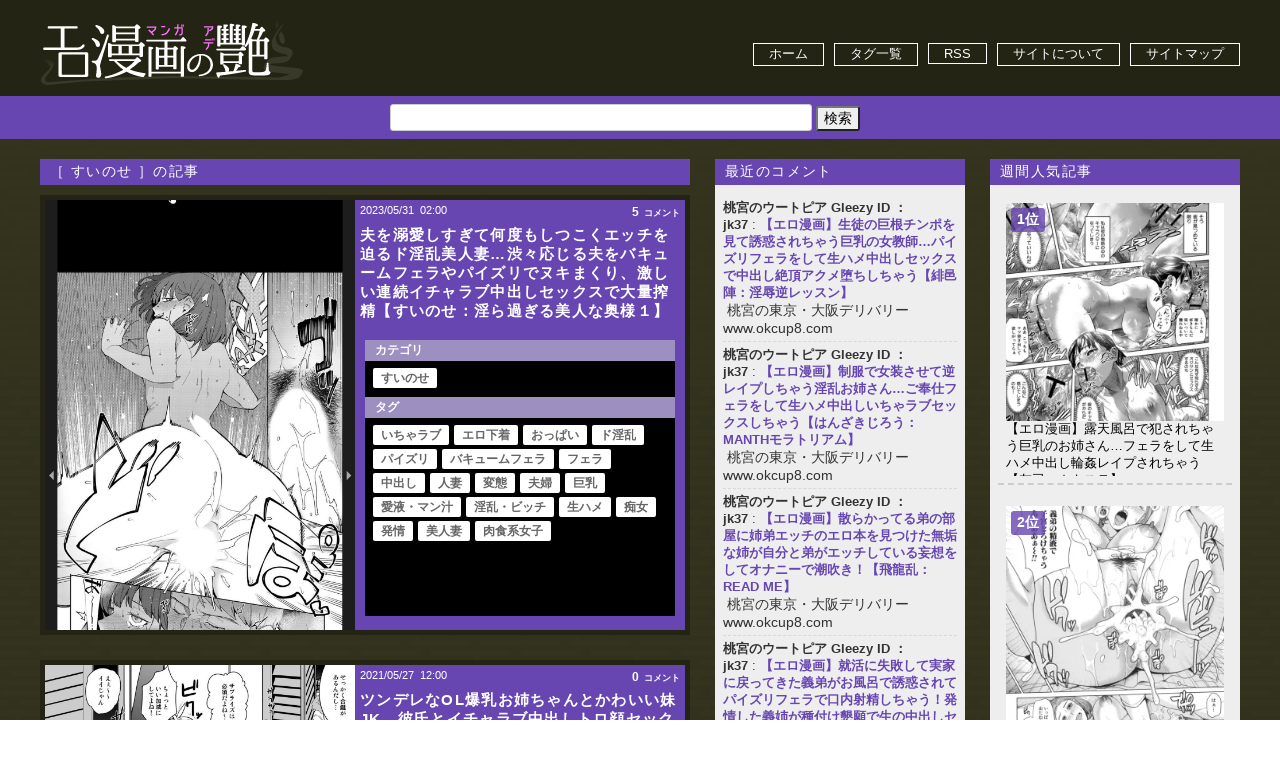

--- FILE ---
content_type: text/html; charset=UTF-8
request_url: https://eromanga-milf.com/category/%E3%81%99%E3%81%84%E3%81%AE%E3%81%9B-a
body_size: 85647
content:
<!doctype html>

<!--[if lt IE 7]><html lang="ja"
	prefix="og: https://ogp.me/ns#"  class="no-js lt-ie9 lt-ie8 lt-ie7"><![endif]-->
<!--[if (IE 7)&!(IEMobile)]><html lang="ja"
	prefix="og: https://ogp.me/ns#"  class="no-js lt-ie9 lt-ie8"><![endif]-->
<!--[if (IE 8)&!(IEMobile)]><html lang="ja"
	prefix="og: https://ogp.me/ns#"  class="no-js lt-ie9"><![endif]-->
<!--[if gt IE 8]><!--> <html lang="ja"
	prefix="og: https://ogp.me/ns#"  class="no-js"><!--<![endif]-->
	<head>
		<meta charset="utf-8">
				<meta http-equiv="X-UA-Compatible" content="IE=edge">
		
				<meta name="HandheldFriendly" content="True">
		<meta name="MobileOptimized" content="320">
		<meta name="viewport" content="width=device-width, initial-scale=1.0"/>
				<link rel="apple-touch-icon" href="https://eromanga-milf.com/wp-content/themes/bones_custom/library/images/apple-icon-touch.png">
		<link rel="icon" href="https://eromanga-milf.com/wp-content/themes/bones_custom/favicon.png">
		<link rel='stylesheet' id='style-css'  href='https://eromanga-milf.com/wp-content/themes/bones_custom/style.css' type='text/css' media='all' />
		<script src="//ajax.googleapis.com/ajax/libs/jquery/1.9.0/jquery.min.js"></script>
<!-- 		<script type="text/javascript">
		jQuery.event.add(window, "load", function() {
		  var msie6 = $.browser == 'msie' && $.browser.version < 7;
		  if (!msie6) {
		    var tracking_ad = $('#tracking_ad').offset().top - parseFloat($('#tracking_ad').css('margin-top').replace(/auto/, 0));
		    $(window).scroll(function (event) {
		      // スクロール y座標
		      var y = $(this).scrollTop();
		      // 名前
		      if (y >= tracking_ad) {
		        // クラス指定
		        $('#tracking_ad').addClass('fixed');
		      } else {
		        $('#tracking_ad').removeClass('fixed');
		      }
		    });
		  }  
		});
		</script> -->
		<!--[if IE]>
			<link rel="shortcut icon" href="https://eromanga-milf.com/wp-content/themes/bones_custom/favicon.ico">
		<![endif]-->
				<meta name="msapplication-TileColor" content="#f01d4f">
		<meta name="msapplication-TileImage" content="https://eromanga-milf.com/wp-content/themes/bones_custom/library/images/win8-tile-icon.png">
		<link rel="pingback" href="https://eromanga-milf.com/xmlrpc.php">
				
		<!-- All in One SEO 4.1.0.2 -->
		<title>【エロ漫画】すいのせ | エロ漫画の艶 -無料エロマンガ同人誌-</title>
		<link rel="canonical" href="https://eromanga-milf.com/category/%E3%81%99%E3%81%84%E3%81%AE%E3%81%9B-a" />
		<meta name="google" content="nositelinkssearchbox" />
		<script type="application/ld+json" class="aioseo-schema">
			{"@context":"https:\/\/schema.org","@graph":[{"@type":"WebSite","@id":"https:\/\/eromanga-milf.com\/camp\/#website","url":"https:\/\/eromanga-milf.com\/camp\/","name":"\u30a8\u30ed\u6f2b\u753b\u306e\u8276 -\u7121\u6599\u30a8\u30ed\u30de\u30f3\u30ac\u540c\u4eba\u8a8c-","description":"\u30a8\u30ed\u6f2b\u753b\u306e\u8276\u306f\u7ba1\u7406\u4eba\u53b3\u9078\u306e\u304a\u59c9\u3055\u3093\u3001OL\u3001\u4eba\u59bb\u3001\u719f\u5973\u3001NTR\u306e\u30b8\u30e3\u30f3\u30eb\u3092\u4e2d\u5fc3\u3068\u3057\u305f\u30a8\u30ed\u6f2b\u753b\u3092\u6bce\u65e5\u66f4\u65b0\u3057\u3066\u3044\u307e\u3059\u306e\u3067\u3001\u5e74\u4e0a\u306e\u9b45\u529b\u306b\u6d78\u308c\u308b\u30a8\u30ed\u6f2b\u753b\u304c\u898b\u3064\u304b\u308b\u304b\u3082\u3057\u308c\u307e\u305b\u3093\uff01","publisher":{"@id":"https:\/\/eromanga-milf.com\/camp\/#organization"}},{"@type":"Organization","@id":"https:\/\/eromanga-milf.com\/camp\/#organization","name":"\u30a8\u30ed\u6f2b\u753b\u306e\u8276 -\u7121\u6599\u30a8\u30ed\u30de\u30f3\u30ac\u540c\u4eba\u8a8c-","url":"https:\/\/eromanga-milf.com\/camp\/","logo":{"@type":"ImageObject","@id":"https:\/\/eromanga-milf.com\/camp\/#organizationLogo","url":"https:\/\/eromanga-milf.com\/wp-content\/uploads\/2021\/05\/logo.png","width":"264","height":"72"},"image":{"@id":"https:\/\/eromanga-milf.com\/camp\/#organizationLogo"}},{"@type":"BreadcrumbList","@id":"https:\/\/eromanga-milf.com\/category\/%E3%81%99%E3%81%84%E3%81%AE%E3%81%9B-a\/#breadcrumblist","itemListElement":[{"@type":"ListItem","@id":"https:\/\/eromanga-milf.com\/camp\/#listItem","position":"1","item":{"@id":"https:\/\/eromanga-milf.com\/camp\/#item","name":"\u30db\u30fc\u30e0","description":"\u30a8\u30ed\u6f2b\u753b\u306e\u8276\u306f\u7ba1\u7406\u4eba\u53b3\u9078\u306e\u304a\u59c9\u3055\u3093\u3001OL\u3001\u4eba\u59bb\u3001\u719f\u5973\u3001NTR\u306e\u30b8\u30e3\u30f3\u30eb\u3092\u4e2d\u5fc3\u3068\u3057\u305f\u30a8\u30ed\u6f2b\u753b\u3092\u6bce\u65e5\u66f4\u65b0\u3057\u3066\u3044\u307e\u3059\u306e\u3067\u3001\u5e74\u4e0a\u306e\u9b45\u529b\u306b\u6d78\u308c\u308b\u30a8\u30ed\u6f2b\u753b\u304c\u898b\u3064\u304b\u308b\u304b\u3082\u3057\u308c\u307e\u305b\u3093\uff01","url":"https:\/\/eromanga-milf.com\/camp\/"},"nextItem":"https:\/\/eromanga-milf.com\/category\/%e3%81%99%e3%81%84%e3%81%ae%e3%81%9b-a#listItem"},{"@type":"ListItem","@id":"https:\/\/eromanga-milf.com\/category\/%e3%81%99%e3%81%84%e3%81%ae%e3%81%9b-a#listItem","position":"2","item":{"@id":"https:\/\/eromanga-milf.com\/category\/%e3%81%99%e3%81%84%e3%81%ae%e3%81%9b-a#item","name":"\u3059\u3044\u306e\u305b","url":"https:\/\/eromanga-milf.com\/category\/%e3%81%99%e3%81%84%e3%81%ae%e3%81%9b-a"},"previousItem":"https:\/\/eromanga-milf.com\/camp\/#listItem"}]},{"@type":"CollectionPage","@id":"https:\/\/eromanga-milf.com\/category\/%E3%81%99%E3%81%84%E3%81%AE%E3%81%9B-a\/#collectionpage","url":"https:\/\/eromanga-milf.com\/category\/%E3%81%99%E3%81%84%E3%81%AE%E3%81%9B-a\/","name":"\u3010\u30a8\u30ed\u6f2b\u753b\u3011\u3059\u3044\u306e\u305b | \u30a8\u30ed\u6f2b\u753b\u306e\u8276 -\u7121\u6599\u30a8\u30ed\u30de\u30f3\u30ac\u540c\u4eba\u8a8c-","inLanguage":"ja","isPartOf":{"@id":"https:\/\/eromanga-milf.com\/camp\/#website"},"breadcrumb":{"@id":"https:\/\/eromanga-milf.com\/category\/%E3%81%99%E3%81%84%E3%81%AE%E3%81%9B-a\/#breadcrumblist"}}]}
		</script>
		<!-- All in One SEO -->

<link rel='dns-prefetch' href='//s.w.org' />
<link rel="alternate" type="application/rss+xml" title="エロ漫画の艶 -無料エロマンガ同人誌- &raquo; すいのせ カテゴリーのフィード" href="https://eromanga-milf.com/category/%e3%81%99%e3%81%84%e3%81%ae%e3%81%9b-a/feed" />
		<!-- This site uses the Google Analytics by MonsterInsights plugin v8.17 - Using Analytics tracking - https://www.monsterinsights.com/ -->
							<script src="//www.googletagmanager.com/gtag/js?id=G-LFG5JBT2C0"  data-cfasync="false" data-wpfc-render="false" type="text/javascript" async></script>
			<script data-cfasync="false" data-wpfc-render="false" type="text/javascript">
				var mi_version = '8.17';
				var mi_track_user = true;
				var mi_no_track_reason = '';
				
								var disableStrs = [
										'ga-disable-G-LFG5JBT2C0',
									];

				/* Function to detect opted out users */
				function __gtagTrackerIsOptedOut() {
					for (var index = 0; index < disableStrs.length; index++) {
						if (document.cookie.indexOf(disableStrs[index] + '=true') > -1) {
							return true;
						}
					}

					return false;
				}

				/* Disable tracking if the opt-out cookie exists. */
				if (__gtagTrackerIsOptedOut()) {
					for (var index = 0; index < disableStrs.length; index++) {
						window[disableStrs[index]] = true;
					}
				}

				/* Opt-out function */
				function __gtagTrackerOptout() {
					for (var index = 0; index < disableStrs.length; index++) {
						document.cookie = disableStrs[index] + '=true; expires=Thu, 31 Dec 2099 23:59:59 UTC; path=/';
						window[disableStrs[index]] = true;
					}
				}

				if ('undefined' === typeof gaOptout) {
					function gaOptout() {
						__gtagTrackerOptout();
					}
				}
								window.dataLayer = window.dataLayer || [];

				window.MonsterInsightsDualTracker = {
					helpers: {},
					trackers: {},
				};
				if (mi_track_user) {
					function __gtagDataLayer() {
						dataLayer.push(arguments);
					}

					function __gtagTracker(type, name, parameters) {
						if (!parameters) {
							parameters = {};
						}

						if (parameters.send_to) {
							__gtagDataLayer.apply(null, arguments);
							return;
						}

						if (type === 'event') {
														parameters.send_to = monsterinsights_frontend.v4_id;
							var hookName = name;
							if (typeof parameters['event_category'] !== 'undefined') {
								hookName = parameters['event_category'] + ':' + name;
							}

							if (typeof MonsterInsightsDualTracker.trackers[hookName] !== 'undefined') {
								MonsterInsightsDualTracker.trackers[hookName](parameters);
							} else {
								__gtagDataLayer('event', name, parameters);
							}
							
						} else {
							__gtagDataLayer.apply(null, arguments);
						}
					}

					__gtagTracker('js', new Date());
					__gtagTracker('set', {
						'developer_id.dZGIzZG': true,
											});
										__gtagTracker('config', 'G-LFG5JBT2C0', {"forceSSL":"true","link_attribution":"true"} );
															window.gtag = __gtagTracker;										(function () {
						/* https://developers.google.com/analytics/devguides/collection/analyticsjs/ */
						/* ga and __gaTracker compatibility shim. */
						var noopfn = function () {
							return null;
						};
						var newtracker = function () {
							return new Tracker();
						};
						var Tracker = function () {
							return null;
						};
						var p = Tracker.prototype;
						p.get = noopfn;
						p.set = noopfn;
						p.send = function () {
							var args = Array.prototype.slice.call(arguments);
							args.unshift('send');
							__gaTracker.apply(null, args);
						};
						var __gaTracker = function () {
							var len = arguments.length;
							if (len === 0) {
								return;
							}
							var f = arguments[len - 1];
							if (typeof f !== 'object' || f === null || typeof f.hitCallback !== 'function') {
								if ('send' === arguments[0]) {
									var hitConverted, hitObject = false, action;
									if ('event' === arguments[1]) {
										if ('undefined' !== typeof arguments[3]) {
											hitObject = {
												'eventAction': arguments[3],
												'eventCategory': arguments[2],
												'eventLabel': arguments[4],
												'value': arguments[5] ? arguments[5] : 1,
											}
										}
									}
									if ('pageview' === arguments[1]) {
										if ('undefined' !== typeof arguments[2]) {
											hitObject = {
												'eventAction': 'page_view',
												'page_path': arguments[2],
											}
										}
									}
									if (typeof arguments[2] === 'object') {
										hitObject = arguments[2];
									}
									if (typeof arguments[5] === 'object') {
										Object.assign(hitObject, arguments[5]);
									}
									if ('undefined' !== typeof arguments[1].hitType) {
										hitObject = arguments[1];
										if ('pageview' === hitObject.hitType) {
											hitObject.eventAction = 'page_view';
										}
									}
									if (hitObject) {
										action = 'timing' === arguments[1].hitType ? 'timing_complete' : hitObject.eventAction;
										hitConverted = mapArgs(hitObject);
										__gtagTracker('event', action, hitConverted);
									}
								}
								return;
							}

							function mapArgs(args) {
								var arg, hit = {};
								var gaMap = {
									'eventCategory': 'event_category',
									'eventAction': 'event_action',
									'eventLabel': 'event_label',
									'eventValue': 'event_value',
									'nonInteraction': 'non_interaction',
									'timingCategory': 'event_category',
									'timingVar': 'name',
									'timingValue': 'value',
									'timingLabel': 'event_label',
									'page': 'page_path',
									'location': 'page_location',
									'title': 'page_title',
								};
								for (arg in args) {
																		if (!(!args.hasOwnProperty(arg) || !gaMap.hasOwnProperty(arg))) {
										hit[gaMap[arg]] = args[arg];
									} else {
										hit[arg] = args[arg];
									}
								}
								return hit;
							}

							try {
								f.hitCallback();
							} catch (ex) {
							}
						};
						__gaTracker.create = newtracker;
						__gaTracker.getByName = newtracker;
						__gaTracker.getAll = function () {
							return [];
						};
						__gaTracker.remove = noopfn;
						__gaTracker.loaded = true;
						window['__gaTracker'] = __gaTracker;
					})();
									} else {
										console.log("");
					(function () {
						function __gtagTracker() {
							return null;
						}

						window['__gtagTracker'] = __gtagTracker;
						window['gtag'] = __gtagTracker;
					})();
									}
			</script>
				<!-- / Google Analytics by MonsterInsights -->
				<script type="text/javascript">
			window._wpemojiSettings = {"baseUrl":"https:\/\/s.w.org\/images\/core\/emoji\/13.0.1\/72x72\/","ext":".png","svgUrl":"https:\/\/s.w.org\/images\/core\/emoji\/13.0.1\/svg\/","svgExt":".svg","source":{"concatemoji":"https:\/\/eromanga-milf.com\/wp-includes\/js\/wp-emoji-release.min.js?ver=5.7.2"}};
			!function(e,a,t){var n,r,o,i=a.createElement("canvas"),p=i.getContext&&i.getContext("2d");function s(e,t){var a=String.fromCharCode;p.clearRect(0,0,i.width,i.height),p.fillText(a.apply(this,e),0,0);e=i.toDataURL();return p.clearRect(0,0,i.width,i.height),p.fillText(a.apply(this,t),0,0),e===i.toDataURL()}function c(e){var t=a.createElement("script");t.src=e,t.defer=t.type="text/javascript",a.getElementsByTagName("head")[0].appendChild(t)}for(o=Array("flag","emoji"),t.supports={everything:!0,everythingExceptFlag:!0},r=0;r<o.length;r++)t.supports[o[r]]=function(e){if(!p||!p.fillText)return!1;switch(p.textBaseline="top",p.font="600 32px Arial",e){case"flag":return s([127987,65039,8205,9895,65039],[127987,65039,8203,9895,65039])?!1:!s([55356,56826,55356,56819],[55356,56826,8203,55356,56819])&&!s([55356,57332,56128,56423,56128,56418,56128,56421,56128,56430,56128,56423,56128,56447],[55356,57332,8203,56128,56423,8203,56128,56418,8203,56128,56421,8203,56128,56430,8203,56128,56423,8203,56128,56447]);case"emoji":return!s([55357,56424,8205,55356,57212],[55357,56424,8203,55356,57212])}return!1}(o[r]),t.supports.everything=t.supports.everything&&t.supports[o[r]],"flag"!==o[r]&&(t.supports.everythingExceptFlag=t.supports.everythingExceptFlag&&t.supports[o[r]]);t.supports.everythingExceptFlag=t.supports.everythingExceptFlag&&!t.supports.flag,t.DOMReady=!1,t.readyCallback=function(){t.DOMReady=!0},t.supports.everything||(n=function(){t.readyCallback()},a.addEventListener?(a.addEventListener("DOMContentLoaded",n,!1),e.addEventListener("load",n,!1)):(e.attachEvent("onload",n),a.attachEvent("onreadystatechange",function(){"complete"===a.readyState&&t.readyCallback()})),(n=t.source||{}).concatemoji?c(n.concatemoji):n.wpemoji&&n.twemoji&&(c(n.twemoji),c(n.wpemoji)))}(window,document,window._wpemojiSettings);
		</script>
		<style type="text/css">
img.wp-smiley,
img.emoji {
	display: inline !important;
	border: none !important;
	box-shadow: none !important;
	height: 1em !important;
	width: 1em !important;
	margin: 0 .07em !important;
	vertical-align: -0.1em !important;
	background: none !important;
	padding: 0 !important;
}
</style>
	<link rel='stylesheet' id='easy-series-css'  href='https://eromanga-milf.com/wp-content/plugins/easy-series/easy-series.css?ver=5.7.2' type='text/css' media='all' />
<link rel='stylesheet' id='wp-block-library-css'  href='https://eromanga-milf.com/wp-includes/css/dist/block-library/style.min.css?ver=5.7.2' type='text/css' media='all' />
<style id='wp-block-library-inline-css' type='text/css'>
.has-text-align-justify{text-align:justify;}
</style>
<link rel='stylesheet' id='contact-form-7-css'  href='https://eromanga-milf.com/wp-content/plugins/contact-form-7/includes/css/styles.css?ver=5.4.1' type='text/css' media='all' />
<style id='contact-form-7-inline-css' type='text/css'>
.wpcf7 .wpcf7-recaptcha iframe {margin-bottom: 0;}.wpcf7 .wpcf7-recaptcha[data-align="center"] > div {margin: 0 auto;}.wpcf7 .wpcf7-recaptcha[data-align="right"] > div {margin: 0 0 0 auto;}
</style>
<link rel='stylesheet' id='coderevolution-front-css-css'  href='https://eromanga-milf.com/wp-content/plugins/twitomatic-twitter-post-generator/styles/coderevolution-front.css?ver=5.7.2' type='text/css' media='all' />
<link rel='stylesheet' id='twitomatic-global-css-css'  href='https://eromanga-milf.com/wp-content/plugins/twitomatic-twitter-post-generator/styles/twitomatic-thumbnail.css?ver=1.0.0' type='text/css' media='all' />
<link rel='stylesheet' id='jetpack_css-css'  href='https://eromanga-milf.com/wp-content/plugins/jetpack/css/jetpack.css?ver=9.7' type='text/css' media='all' />
<link rel='stylesheet' id='googleFonts-css'  href='https://fonts.googleapis.com/css?family=Lato%3A400%2C700%2C400italic%2C700italic&#038;ver=5.7.2' type='text/css' media='all' />
<script type='text/javascript' src='https://eromanga-milf.com/wp-content/plugins/google-analytics-for-wordpress/assets/js/frontend-gtag.min.js?ver=8.17' id='monsterinsights-frontend-script-js'></script>
<script data-cfasync="false" data-wpfc-render="false" type="text/javascript" id='monsterinsights-frontend-script-js-extra'>/* <![CDATA[ */
var monsterinsights_frontend = {"js_events_tracking":"true","download_extensions":"doc,pdf,ppt,zip,xls,docx,pptx,xlsx","inbound_paths":"[{\"path\":\"\\\/go\\\/\",\"label\":\"affiliate\"},{\"path\":\"\\\/recommend\\\/\",\"label\":\"affiliate\"}]","home_url":"https:\/\/eromanga-milf.com\/camp","hash_tracking":"false","v4_id":"G-LFG5JBT2C0"};/* ]]> */
</script>
<script type='text/javascript' id='twitomatic-custom-js-footer-js-after'>
window.twttr = (function(d, s, id) {
              var js, fjs = d.getElementsByTagName(s)[0],
                t = window.twttr || {};
              if (d.getElementById(id)) return t;
              js = d.createElement(s);
              js.id = id;
              js.src = "https://platform.twitter.com/widgets.js";
              fjs.parentNode.insertBefore(js, fjs);
              t._e = [];
              t.ready = function(f) {
                t._e.push(f);
              };
              return t;
            }(document, "script", "twitter-wjs"));
</script>
<link rel="https://api.w.org/" href="https://eromanga-milf.com/wp-json/" /><link rel="alternate" type="application/json" href="https://eromanga-milf.com/wp-json/wp/v2/categories/2058" /><link rel="EditURI" type="application/rsd+xml" title="RSD" href="https://eromanga-milf.com/xmlrpc.php?rsd" />
<link rel="wlwmanifest" type="application/wlwmanifest+xml" href="https://eromanga-milf.com/wp-includes/wlwmanifest.xml" /> 
<meta name="generator" content="WordPress 5.7.2" />
<style type='text/css'>img#wpstats{display:none}</style>
		<style type="text/css">.broken_link, a.broken_link {
	text-decoration: line-through;
}</style>							</head>
	<body data-rsssl=1 class="archive category category--a category-2058">
	<div class="body_inner">
		<div class="blog-title-outer" role="banner">
			<div class="blog-title-inner">
				<h1 id="blog-title">
					<a href="https://eromanga-milf.com/camp" title="エロ漫画の艶 -無料エロマンガ同人誌-" rel="home"><img src="https://eromanga-milf.com/wp-content/themes/bones_custom/images/logo.png" alt="エロ漫画の艶 -無料エロマンガ同人誌-"></a>
				</h1>
				<div class="search_box">
					<div id="enhancedtextwidget-5" class="widget widget_text enhanced-text-widget"><div class="textwidget widget-text"><div class="head_menu">
<ul>
 	<li><a href="/">ホーム</a></li>
 	<li><a href="/tag-list">タグ一覧</a></li>
 	<li><a href="/feed">RSS</a></li>
 	<li><a href="/about">サイトについて</a></li>
<li><a href="/sitemap">サイトマップ</a></li>
</ul>
</div>

</div></div>				</div>
			</div>
		</div>
		<div class="navi">
			<div class="menu_box">
				<div id="search-3" class="widget widget_search"><form role="search" method="get" id="searchform" class="searchform" action="https://eromanga-milf.com/camp">
				<div>
					<label class="screen-reader-text" for="s">検索:</label>
					<input type="text" value="" name="s" id="s" />
					<input type="submit" id="searchsubmit" value="検索" />
				</div>
			</form></div>			</div>
		</div>
		<div id="container">
			<div id="content" class="hfeed">
								
				<div id="main" class="content" role="main">
 					
 					<div class="main-top" class="column">
						<div class="column-inner">
													</div>
					</div>
					
																	<header class="archive-header">
							<div class="archive-title">［ <span>すいのせ</span> ］の記事</div>

													</header><!-- .archive-header -->
																					
															<article id="post-355873" class="article-outer hentry" role="article">
						<div class="article-outer-3">
							<div class="article-body entry-content">
								<div class="article-body-inner">
									<a href="https://eromanga-milf.com/%e3%81%99%e3%81%84%e3%81%ae%e3%81%9b-a/355873" rel="bookmark" title="夫を溺愛しすぎて何度もしつこくエッチを迫るド淫乱美人妻…渋々応じる夫をバキュームフェラやパイズリでヌキまくり、激しい連続イチャラブ中出しセックスで大量搾精【すいのせ：淫ら過ぎる美人な奥様１】"><img width="1080" height="1920" src="https://eromanga-milf.com/wp-content/uploads/2023/05/20-193.jpg" class="attachment-post-thumbnail size-post-thumbnail wp-post-image" alt="" loading="lazy" srcset="https://eromanga-milf.com/wp-content/uploads/2023/05/20-193.jpg 1080w, https://eromanga-milf.com/wp-content/uploads/2023/05/20-193-169x300.jpg 169w, https://eromanga-milf.com/wp-content/uploads/2023/05/20-193-576x1024.jpg 576w, https://eromanga-milf.com/wp-content/uploads/2023/05/20-193-768x1365.jpg 768w, https://eromanga-milf.com/wp-content/uploads/2023/05/20-193-864x1536.jpg 864w" sizes="(max-width: 1080px) 100vw, 1080px" /></a>
								</div>

								<div class="article-date-outer">
									<abbr class="updated">
										<span class="article-date">2023/05/31</span>
										<span class="article-time">02:00</span>
									</abbr>
								</div>
								<div class="index_commentbox">
									<a href="https://eromanga-milf.com/%e3%81%99%e3%81%84%e3%81%ae%e3%81%9b-a/355873#comments">
										<div class="count_comment">
											<span>5</span><span class='j_comment'>コメント</span>										</div>
									</a>
								</div>
								<header class="article-header">
									<div class="article-title-outer">
										<a href="https://eromanga-milf.com/%e3%81%99%e3%81%84%e3%81%ae%e3%81%9b-a/355873" title="個別記事ページへ">
										<h2 class="article-title entry-title">
											夫を溺愛しすぎて何度もしつこくエッチを迫るド淫乱美人妻…渋々応じる夫をバキュームフェラやパイズリでヌキまくり、激しい連続イチャラブ中出しセックスで大量搾精【すいのせ：淫ら過ぎる美人な奥様１】										</h2>
										</a>
									</div>
								</header>
								<div class="index_toolbox">
									<div class="article-category-outer">
										<span class="cat_tag_but">カテゴリ</span><ul class="post-categories">
	<li><a href="https://eromanga-milf.com/category/%e3%81%99%e3%81%84%e3%81%ae%e3%81%9b-a" rel="category tag">すいのせ</a></li></ul>									</div>
									<div class="article-tags">
										<span class="cat_tag_but">タグ</span><ul><li><a href="https://eromanga-milf.com/tag/%e3%81%84%e3%81%a1%e3%82%83%e3%83%a9%e3%83%96-a" rel="tag">いちゃラブ</a></li><li><a href="https://eromanga-milf.com/tag/%e3%82%a8%e3%83%ad%e4%b8%8b%e7%9d%80" rel="tag">エロ下着</a></li><li><a href="https://eromanga-milf.com/tag/%e3%81%8a%e3%81%a3%e3%81%b1%e3%81%84-b" rel="tag">おっぱい</a></li><li><a href="https://eromanga-milf.com/tag/%e3%83%89%e6%b7%ab%e4%b9%b1" rel="tag">ド淫乱</a></li><li><a href="https://eromanga-milf.com/tag/%e3%83%91%e3%82%a4%e3%82%ba%e3%83%aa-d" rel="tag">パイズリ</a></li><li><a href="https://eromanga-milf.com/tag/%e3%83%90%e3%82%ad%e3%83%a5%e3%83%bc%e3%83%a0%e3%83%95%e3%82%a7%e3%83%a9" rel="tag">バキュームフェラ</a></li><li><a href="https://eromanga-milf.com/tag/%e3%83%95%e3%82%a7%e3%83%a9-c" rel="tag">フェラ</a></li><li><a href="https://eromanga-milf.com/tag/%e4%b8%ad%e5%87%ba%e3%81%97-b" rel="tag">中出し</a></li><li><a href="https://eromanga-milf.com/tag/%e4%ba%ba%e5%a6%bb-a" rel="tag">人妻</a></li><li><a href="https://eromanga-milf.com/tag/%e5%a4%89%e6%85%8b-b" rel="tag">変態</a></li><li><a href="https://eromanga-milf.com/tag/%e5%a4%ab%e5%a9%a6-c" rel="tag">夫婦</a></li><li><a href="https://eromanga-milf.com/tag/%e5%b7%a8%e4%b9%b3-f" rel="tag">巨乳</a></li><li><a href="https://eromanga-milf.com/tag/%e6%84%9b%e6%b6%b2%e3%83%bb%e3%83%9e%e3%83%b3%e6%b1%81" rel="tag">愛液・マン汁</a></li><li><a href="https://eromanga-milf.com/tag/%e6%b7%ab%e4%b9%b1%e3%83%bb%e3%83%93%e3%83%83%e3%83%81" rel="tag">淫乱・ビッチ</a></li><li><a href="https://eromanga-milf.com/tag/%e7%94%9f%e3%83%8f%e3%83%a1" rel="tag">生ハメ</a></li><li><a href="https://eromanga-milf.com/tag/%e7%97%b4%e5%a5%b3-c" rel="tag">痴女</a></li><li><a href="https://eromanga-milf.com/tag/%e7%99%ba%e6%83%85" rel="tag">発情</a></li><li><a href="https://eromanga-milf.com/tag/%e7%be%8e%e4%ba%ba%e5%a6%bb" rel="tag">美人妻</a></li><li><a href="https://eromanga-milf.com/tag/%e8%82%89%e9%a3%9f%e7%b3%bb%e5%a5%b3%e5%ad%90" rel="tag">肉食系女子</a></li></ul>									</div>
								</div>

							</div>
						</div>
					</article>
															<article id="post-130640" class="article-outer hentry" role="article">
						<div class="article-outer-3">
							<div class="article-body entry-content">
								<div class="article-body-inner">
									<a href="https://eromanga-milf.com/%e3%81%99%e3%81%84%e3%81%ae%e3%81%9b-a/130640" rel="bookmark" title="ツンデレなOL爆乳お姉ちゃんとかわいい妹JK…彼氏とイチャラブ中出しトロ顔セックスを姉がしていたのを妹が見ていて、エッチい妹もイチャラブ処女喪失トロ顔セックスしちゃう！【すいのせ：彼女の妹を調教してセックスに目覚めさせちゃう話。〜初めてのエッチ編〜】"><img width="1080" height="1526" src="https://eromanga-milf.com/wp-content/uploads/2021/05/3-127.jpg" class="attachment-post-thumbnail size-post-thumbnail wp-post-image" alt="" loading="lazy" srcset="https://eromanga-milf.com/wp-content/uploads/2021/05/3-127.jpg 1080w, https://eromanga-milf.com/wp-content/uploads/2021/05/3-127-212x300.jpg 212w, https://eromanga-milf.com/wp-content/uploads/2021/05/3-127-725x1024.jpg 725w, https://eromanga-milf.com/wp-content/uploads/2021/05/3-127-768x1085.jpg 768w" sizes="(max-width: 1080px) 100vw, 1080px" /></a>
								</div>

								<div class="article-date-outer">
									<abbr class="updated">
										<span class="article-date">2021/05/27</span>
										<span class="article-time">12:00</span>
									</abbr>
								</div>
								<div class="index_commentbox">
									<a href="https://eromanga-milf.com/%e3%81%99%e3%81%84%e3%81%ae%e3%81%9b-a/130640#respond">
										<div class="count_comment">
											<span>0</span><span class='j_comment'>コメント</span>										</div>
									</a>
								</div>
								<header class="article-header">
									<div class="article-title-outer">
										<a href="https://eromanga-milf.com/%e3%81%99%e3%81%84%e3%81%ae%e3%81%9b-a/130640" title="個別記事ページへ">
										<h2 class="article-title entry-title">
											ツンデレなOL爆乳お姉ちゃんとかわいい妹JK…彼氏とイチャラブ中出しトロ顔セックスを姉がしていたのを妹が見ていて、エッチい妹もイチャラブ処女喪失トロ顔セックスしちゃう！【すいのせ：彼女の妹を調教してセックスに目覚めさせちゃう話。〜初めてのエッチ編〜】										</h2>
										</a>
									</div>
								</header>
								<div class="index_toolbox">
									<div class="article-category-outer">
										<span class="cat_tag_but">カテゴリ</span><ul class="post-categories">
	<li><a href="https://eromanga-milf.com/category/%e3%81%99%e3%81%84%e3%81%ae%e3%81%9b-a" rel="category tag">すいのせ</a></li></ul>									</div>
									<div class="article-tags">
										<span class="cat_tag_but">タグ</span><ul><li><a href="https://eromanga-milf.com/tag/ol-b" rel="tag">OL</a></li><li><a href="https://eromanga-milf.com/tag/%e3%82%a2%e3%83%98%e9%a1%8f" rel="tag">アヘ顏</a></li><li><a href="https://eromanga-milf.com/tag/%e3%82%a2%e3%83%98%e9%a1%94%e3%83%bb%e3%83%88%e3%83%ad%e9%a1%94" rel="tag">アヘ顔・トロ顔</a></li><li><a href="https://eromanga-milf.com/tag/%e3%82%a4%e3%83%81%e3%83%a3%e3%82%a4%e3%83%81%e3%83%a3-c" rel="tag">イチャイチャ</a></li><li><a href="https://eromanga-milf.com/tag/%e3%81%8a%e3%81%a3%e3%81%b1%e3%81%84-b" rel="tag">おっぱい</a></li><li><a href="https://eromanga-milf.com/tag/%e3%81%8b%e3%82%8f%e3%81%84%e3%81%84-b" rel="tag">かわいい</a></li><li><a href="https://eromanga-milf.com/tag/%e3%83%84%e3%83%b3%e3%83%87%e3%83%ac-b" rel="tag">ツンデレ</a></li><li><a href="https://eromanga-milf.com/tag/%e3%83%88%e3%83%ad%e9%a1%94" rel="tag">トロ顔</a></li><li><a href="https://eromanga-milf.com/tag/%e3%83%90%e3%83%83%e3%82%af-c" rel="tag">バック</a></li><li><a href="https://eromanga-milf.com/tag/%e4%b9%b3%e9%a6%96%e8%88%90%e3%82%81-a" rel="tag">乳首舐め</a></li><li><a href="https://eromanga-milf.com/tag/%e4%b9%b3%e9%a6%96%e8%b2%ac%e3%82%81-a" rel="tag">乳首責め</a></li><li><a href="https://eromanga-milf.com/tag/%e5%a6%b9-a" rel="tag">妹</a></li><li><a href="https://eromanga-milf.com/tag/%e5%a7%89%e5%a6%b9%e4%b8%bc" rel="tag">姉妹丼</a></li><li><a href="https://eromanga-milf.com/tag/%e5%b7%a8%e4%b9%b3-f" rel="tag">巨乳</a></li><li><a href="https://eromanga-milf.com/tag/%e7%88%86%e4%b9%b3-d" rel="tag">爆乳</a></li><li><a href="https://eromanga-milf.com/tag/%e7%ab%8b%e3%81%a1%e3%83%90%e3%83%83%e3%82%af" rel="tag">立ちバック</a></li><li><a href="https://eromanga-milf.com/tag/%e8%aa%bf%e6%95%99-a" rel="tag">調教</a></li><li><a href="https://eromanga-milf.com/tag/%e8%aa%bf%e6%95%99%e3%83%bb%e9%96%8b%e7%99%ba" rel="tag">調教・開発</a></li></ul>									</div>
								</div>

							</div>
						</div>
					</article>
																				<div id="main-bottom" class="column">
						<div class="column-inner">
													</div>
					</div>
					<div id="main-bottom02" class="column">
						<div class="column-inner">
													</div>
					</div>
					<div class="main-top" class="column">
						<div class="column-inner">
													</div>
					</div>
				</div>
				<div id="extra" class="column">
					<div class="column-inner">
						<div id="enhancedtextwidget-3" class="widget widget_text enhanced-text-widget"><h4 class="widget-title">最近のコメント</h4><div class="textwidget widget-text"><dl class="mycomment">
<dt></dt><dd><span class="my_author">桃宮のウートピア Gleezy ID ：jk37</span>&nbsp;:&nbsp;<a href="https://eromanga-milf.com/%e7%b7%8b%e9%82%91%e9%99%a3/491681#comment-7456">【エロ漫画】生徒の巨根チンポを見て誘惑されちゃう巨乳の女教師…パイズリフェラをして生ハメ中出しセックスで中出し絶頂アクメ堕ちしちゃう【緋邑陣：淫辱逆レッスン】</a><br /><span class="my_comments_content"><i class="fa fa-comments"></i>&nbsp;桃宮の東京・大阪デリバリー www.okcup8.com</span></dd><dt></dt><dd><span class="my_author">桃宮のウートピア Gleezy ID ：jk37</span>&nbsp;:&nbsp;<a href="https://eromanga-milf.com/%e3%81%af%e3%82%93%e3%81%96%e3%81%8d%e3%81%98%e3%82%8d%e3%81%86/491775#comment-7455">【エロ漫画】制服で女装させて逆レイプしちゃう淫乱お姉さん…ご奉仕フェラをして生ハメ中出しいちゃラブセックスしちゃう【はんざきじろう：MANTHモラトリアム】</a><br /><span class="my_comments_content"><i class="fa fa-comments"></i>&nbsp;桃宮の東京・大阪デリバリー www.okcup8.com</span></dd><dt></dt><dd><span class="my_author">桃宮のウートピア Gleezy ID ：jk37</span>&nbsp;:&nbsp;<a href="https://eromanga-milf.com/%e9%a3%9b%e9%be%8d%e4%b9%b1/491776#comment-7454">【エロ漫画】散らかってる弟の部屋に姉弟エッチのエロ本を見つけた無垢な姉が自分と弟がエッチしている妄想をしてオナニーで潮吹き！【飛龍乱：READ ΜΕ】</a><br /><span class="my_comments_content"><i class="fa fa-comments"></i>&nbsp;桃宮の東京・大阪デリバリー www.okcup8.com</span></dd><dt></dt><dd><span class="my_author">桃宮のウートピア Gleezy ID ：jk37</span>&nbsp;:&nbsp;<a href="https://eromanga-milf.com/%e8%88%9e%e5%85%ad%e3%81%be%e3%81%84%e3%82%80/491777#comment-7453">【エロ漫画】就活に失敗して実家に戻ってきた義弟がお風呂で誘惑されてパイズリフェラで口内射精しちゃう！発情した義姉が種付け懇願で生の中出しセックスで筆下ろしちゃう！【舞六まいむ：兄嫁ビッチライフ】</a><br /><span class="my_comments_content"><i class="fa fa-comments"></i>&nbsp;桃宮の東京・大阪デリバリー www.okcup8.com</span></dd><dt></dt><dd><span class="my_author">桃宮のウートピア Gleezy ID ：jk37</span>&nbsp;:&nbsp;<a href="https://eromanga-milf.com/gody/491778#comment-7452">【エロ漫画】拘束されて犯されちゃう巨乳のお姉さん…手マンやバックで生ハメ中出しレイプで調教されちゃう【Gody：#6 しくまれて、絡まって】</a><br /><span class="my_comments_content"><i class="fa fa-comments"></i>&nbsp;桃宮の東京・大阪デリバリー www.okcup8.com</span></dd></dl></div></div><div id="categories-2" class="widget widget_categories"><h4 class="widget-title">カテゴリー</h4>
			<ul>
					<li class="cat-item cat-item-2708"><a href="https://eromanga-milf.com/category/%e2%96%b2%e3%81%a1%e3%81%be%e3%81%8d">▲ちまき</a>
</li>
	<li class="cat-item cat-item-2976"><a href="https://eromanga-milf.com/category/100%e5%86%86%e3%83%ad%e3%83%83%e3%82%ab%e3%83%bc">100円ロッカー</a>
</li>
	<li class="cat-item cat-item-3201"><a href="https://eromanga-milf.com/category/108%e5%8f%b7">108号</a>
</li>
	<li class="cat-item cat-item-3349"><a href="https://eromanga-milf.com/category/13-a">13.</a>
</li>
	<li class="cat-item cat-item-1690"><a href="https://eromanga-milf.com/category/18master-a">18master</a>
</li>
	<li class="cat-item cat-item-1800"><a href="https://eromanga-milf.com/category/18%e3%83%9e%e3%82%b9%e3%82%bf%e3%83%bc-a">18マスター</a>
</li>
	<li class="cat-item cat-item-231"><a href="https://eromanga-milf.com/category/212-a">212</a>
</li>
	<li class="cat-item cat-item-2814"><a href="https://eromanga-milf.com/category/218-a">218</a>
</li>
	<li class="cat-item cat-item-2219"><a href="https://eromanga-milf.com/category/2no-b">2no.</a>
</li>
	<li class="cat-item cat-item-1429"><a href="https://eromanga-milf.com/category/2p-color-b">2P-Color</a>
</li>
	<li class="cat-item cat-item-3951"><a href="https://eromanga-milf.com/category/2%e5%8f%b7">2号</a>
</li>
	<li class="cat-item cat-item-2202"><a href="https://eromanga-milf.com/category/38">38</a>
</li>
	<li class="cat-item cat-item-4014"><a href="https://eromanga-milf.com/category/40010%e8%a9%a6%e4%bd%9c%e5%9e%8b">40010試作型</a>
</li>
	<li class="cat-item cat-item-3044"><a href="https://eromanga-milf.com/category/%ef%bc%94%ef%bc%91">４１</a>
</li>
	<li class="cat-item cat-item-1539"><a href="https://eromanga-milf.com/category/50on-b">50on!</a>
</li>
	<li class="cat-item cat-item-1949"><a href="https://eromanga-milf.com/category/6pro-a">6pro-</a>
</li>
	<li class="cat-item cat-item-2703"><a href="https://eromanga-milf.com/category/6ro-b">6ro-</a>
</li>
	<li class="cat-item cat-item-334"><a href="https://eromanga-milf.com/category/7zu7">7zu7</a>
</li>
	<li class="cat-item cat-item-1059"><a href="https://eromanga-milf.com/category/8-a">8</a>
</li>
	<li class="cat-item cat-item-1490"><a href="https://eromanga-milf.com/category/961works-b">961works</a>
</li>
	<li class="cat-item cat-item-877"><a href="https://eromanga-milf.com/category/acid-head-b">ACID-HEAD</a>
</li>
	<li class="cat-item cat-item-417"><a href="https://eromanga-milf.com/category/ac%e3%81%af%e3%81%9b%e3%81%b9">ACはせべ</a>
</li>
	<li class="cat-item cat-item-1561"><a href="https://eromanga-milf.com/category/ahobaka-b">AHOBAKA</a>
</li>
	<li class="cat-item cat-item-845"><a href="https://eromanga-milf.com/category/aki-a">AKI</a>
</li>
	<li class="cat-item cat-item-1339"><a href="https://eromanga-milf.com/category/akikan-e">Akikan</a>
</li>
	<li class="cat-item cat-item-2091"><a href="https://eromanga-milf.com/category/akira-b">Akira</a>
</li>
	<li class="cat-item cat-item-1350"><a href="https://eromanga-milf.com/category/akys%e6%9c%ac%e8%88%97-a">AKYS本舗</a>
</li>
	<li class="cat-item cat-item-1389"><a href="https://eromanga-milf.com/category/amp-b">AMP</a>
</li>
	<li class="cat-item cat-item-1528"><a href="https://eromanga-milf.com/category/anim-a">ANIM</a>
</li>
	<li class="cat-item cat-item-2654"><a href="https://eromanga-milf.com/category/animelilith">AnimeLilith</a>
</li>
	<li class="cat-item cat-item-3602"><a href="https://eromanga-milf.com/category/aoin">Aoin</a>
</li>
	<li class="cat-item cat-item-3339"><a href="https://eromanga-milf.com/category/aoko-a">Aoko</a>
</li>
	<li class="cat-item cat-item-3486"><a href="https://eromanga-milf.com/category/aotonbo">Aotonbo</a>
</li>
	<li class="cat-item cat-item-399"><a href="https://eromanga-milf.com/category/are-a">are</a>
</li>
	<li class="cat-item cat-item-2318"><a href="https://eromanga-milf.com/category/ash%e6%a8%aa%e5%b3%b6">Ash横島</a>
</li>
	<li class="cat-item cat-item-2436"><a href="https://eromanga-milf.com/category/at-e">AT</a>
</li>
	<li class="cat-item cat-item-1887"><a href="https://eromanga-milf.com/category/ataru-b">ATARU</a>
</li>
	<li class="cat-item cat-item-3645"><a href="https://eromanga-milf.com/category/aya">Aya</a>
</li>
	<li class="cat-item cat-item-2580"><a href="https://eromanga-milf.com/category/azasuke-b">AZASUKE</a>
</li>
	<li class="cat-item cat-item-797"><a href="https://eromanga-milf.com/category/b-river-b">B-RIVER</a>
</li>
	<li class="cat-item cat-item-677"><a href="https://eromanga-milf.com/category/bang-you-a">BANG-YOU</a>
</li>
	<li class="cat-item cat-item-2320"><a href="https://eromanga-milf.com/category/bash">BASH</a>
</li>
	<li class="cat-item cat-item-421"><a href="https://eromanga-milf.com/category/be-ve-c">Be-ve</a>
</li>
	<li class="cat-item cat-item-2385"><a href="https://eromanga-milf.com/category/beco-a">BECO</a>
</li>
	<li class="cat-item cat-item-2168"><a href="https://eromanga-milf.com/category/bells-c">Bell&#039;s</a>
</li>
	<li class="cat-item cat-item-3993"><a href="https://eromanga-milf.com/category/benetty">BENETTY</a>
</li>
	<li class="cat-item cat-item-3335"><a href="https://eromanga-milf.com/category/bennys-2-a">BENNY´S</a>
</li>
	<li class="cat-item cat-item-1129"><a href="https://eromanga-milf.com/category/bennys">BENNY&#039;S</a>
</li>
	<li class="cat-item cat-item-2869"><a href="https://eromanga-milf.com/category/bicycle-b">BicyclE</a>
</li>
	<li class="cat-item cat-item-1896"><a href="https://eromanga-milf.com/category/big-g-e">big.g</a>
</li>
	<li class="cat-item cat-item-1746"><a href="https://eromanga-milf.com/category/bitch%e7%89%a7%e5%a0%b4">Bitch牧場</a>
</li>
	<li class="cat-item cat-item-1851"><a href="https://eromanga-milf.com/category/bkyu-b">bkyu</a>
</li>
	<li class="cat-item cat-item-1418"><a href="https://eromanga-milf.com/category/black-box">Black Box</a>
</li>
	<li class="cat-item cat-item-1815"><a href="https://eromanga-milf.com/category/blade-e">blade</a>
</li>
	<li class="cat-item cat-item-1292"><a href="https://eromanga-milf.com/category/bonsketch">Bonsketch</a>
</li>
	<li class="cat-item cat-item-1818"><a href="https://eromanga-milf.com/category/bose%e3%81%ae%e5%90%8c%e4%ba%ba%e6%bc%ab%e7%94%bb%e7%a0%94%e7%a9%b6%e6%89%80">boseの同人漫画研究所</a>
</li>
	<li class="cat-item cat-item-3813"><a href="https://eromanga-milf.com/category/boss%e7%8f%8d">BOSS珍</a>
</li>
	<li class="cat-item cat-item-799"><a href="https://eromanga-milf.com/category/bowalia-a">bowalia</a>
</li>
	<li class="cat-item cat-item-1086"><a href="https://eromanga-milf.com/category/brll-e">BRLL</a>
</li>
	<li class="cat-item cat-item-2923"><a href="https://eromanga-milf.com/category/buta-a">BUTA</a>
</li>
	<li class="cat-item cat-item-3635"><a href="https://eromanga-milf.com/category/by41">by41</a>
</li>
	<li class="cat-item cat-item-2283"><a href="https://eromanga-milf.com/category/c-%e3%81%b6%e3%81%a1-c">C.ぶち</a>
</li>
	<li class="cat-item cat-item-1530"><a href="https://eromanga-milf.com/category/cattleya-e">CATTLEYA</a>
</li>
	<li class="cat-item cat-item-2499"><a href="https://eromanga-milf.com/category/chaccu-c">chaccu</a>
</li>
	<li class="cat-item cat-item-437"><a href="https://eromanga-milf.com/category/chin-e">Chin</a>
</li>
	<li class="cat-item cat-item-3968"><a href="https://eromanga-milf.com/category/chin">chin</a>
</li>
	<li class="cat-item cat-item-2488"><a href="https://eromanga-milf.com/category/chiro">CHIRO</a>
</li>
	<li class="cat-item cat-item-3355"><a href="https://eromanga-milf.com/category/choma-a">CHOMA</a>
</li>
	<li class="cat-item cat-item-1591"><a href="https://eromanga-milf.com/category/cior-e">Cior</a>
</li>
	<li class="cat-item cat-item-554"><a href="https://eromanga-milf.com/category/clone%e4%ba%ba%e9%96%93-a">Clone人間</a>
</li>
	<li class="cat-item cat-item-2111"><a href="https://eromanga-milf.com/category/clover-b">clover</a>
</li>
	<li class="cat-item cat-item-2683"><a href="https://eromanga-milf.com/category/coela-network">Coela Network</a>
</li>
	<li class="cat-item cat-item-2450"><a href="https://eromanga-milf.com/category/come-hermitage-c">Come hermitage</a>
</li>
	<li class="cat-item cat-item-1716"><a href="https://eromanga-milf.com/category/cow-lipid-c">Cow Lipid</a>
</li>
	<li class="cat-item cat-item-297"><a href="https://eromanga-milf.com/category/cuvie-f">Cuvie</a>
</li>
	<li class="cat-item cat-item-2126"><a href="https://eromanga-milf.com/category/c%e7%b4%9a">c級</a>
</li>
	<li class="cat-item cat-item-2724"><a href="https://eromanga-milf.com/category/dai-13-kantai-c">Dai 13 Kantai</a>
</li>
	<li class="cat-item cat-item-1879"><a href="https://eromanga-milf.com/category/daigo">DAIGO</a>
</li>
	<li class="cat-item cat-item-2141"><a href="https://eromanga-milf.com/category/dashimakitamago-b">DASHIMAKITAMAGO</a>
</li>
	<li class="cat-item cat-item-1683"><a href="https://eromanga-milf.com/category/dass">DASS</a>
</li>
	<li class="cat-item cat-item-498"><a href="https://eromanga-milf.com/category/date-e">DATE</a>
</li>
	<li class="cat-item cat-item-1642"><a href="https://eromanga-milf.com/category/dear-life-e">DEAR LIFE</a>
</li>
	<li class="cat-item cat-item-1203"><a href="https://eromanga-milf.com/category/den%e5%8a%a9">DEN助</a>
</li>
	<li class="cat-item cat-item-1326"><a href="https://eromanga-milf.com/category/digianko-a">Digianko</a>
</li>
	<li class="cat-item cat-item-477"><a href="https://eromanga-milf.com/category/din-a">DIN</a>
</li>
	<li class="cat-item cat-item-682"><a href="https://eromanga-milf.com/category/distance-e">DISTANCE</a>
</li>
	<li class="cat-item cat-item-2428"><a href="https://eromanga-milf.com/category/dm-fc-b">DM-FC</a>
</li>
	<li class="cat-item cat-item-2033"><a href="https://eromanga-milf.com/category/doge">doge</a>
</li>
	<li class="cat-item cat-item-1686"><a href="https://eromanga-milf.com/category/dogtag-b">DOGTAG</a>
</li>
	<li class="cat-item cat-item-4058"><a href="https://eromanga-milf.com/category/don%e7%b9%81">DON繁</a>
</li>
	<li class="cat-item cat-item-364"><a href="https://eromanga-milf.com/category/doumou-e">doumou</a>
</li>
	<li class="cat-item cat-item-1812"><a href="https://eromanga-milf.com/category/doxy-c">Doxy</a>
</li>
	<li class="cat-item cat-item-1327"><a href="https://eromanga-milf.com/category/doza-village-b">DOZA Village</a>
</li>
	<li class="cat-item cat-item-1645"><a href="https://eromanga-milf.com/category/dr-%e5%a4%a2%e5%ae%87">Dr.夢宇</a>
</li>
	<li class="cat-item cat-item-1549"><a href="https://eromanga-milf.com/category/drizzly-rain-c">drizzly rain</a>
</li>
	<li class="cat-item cat-item-835"><a href="https://eromanga-milf.com/category/dytm-b">DYTM</a>
</li>
	<li class="cat-item cat-item-2260"><a href="https://eromanga-milf.com/category/e-nji-c">E-NJI</a>
</li>
	<li class="cat-item cat-item-1542"><a href="https://eromanga-milf.com/category/eastorange-e">Eastorange</a>
</li>
	<li class="cat-item cat-item-556"><a href="https://eromanga-milf.com/category/eba-a">EBA</a>
</li>
	<li class="cat-item cat-item-2535"><a href="https://eromanga-milf.com/category/ed-a">ED</a>
</li>
	<li class="cat-item cat-item-2354"><a href="https://eromanga-milf.com/category/ei%e3%82%b8">Eiジ</a>
</li>
	<li class="cat-item cat-item-2578"><a href="https://eromanga-milf.com/category/eltole-a">eltole</a>
</li>
	<li class="cat-item cat-item-2249"><a href="https://eromanga-milf.com/category/eno-c">eno</a>
</li>
	<li class="cat-item cat-item-1839"><a href="https://eromanga-milf.com/category/eroamazon-com-e">eroamazon.com</a>
</li>
	<li class="cat-item cat-item-1372"><a href="https://eromanga-milf.com/category/erotis">ErotIs</a>
</li>
	<li class="cat-item cat-item-1747"><a href="https://eromanga-milf.com/category/escape">Escape</a>
</li>
	<li class="cat-item cat-item-2192"><a href="https://eromanga-milf.com/category/ex-upper-e">EX-UPPER</a>
</li>
	<li class="cat-item cat-item-2038"><a href="https://eromanga-milf.com/category/exit%e2%86%91-e">EXIT↑</a>
</li>
	<li class="cat-item cat-item-1658"><a href="https://eromanga-milf.com/category/f-w-zholic-a">F.W.ZHolic</a>
</li>
	<li class="cat-item cat-item-1342"><a href="https://eromanga-milf.com/category/fake-an">FAKE An</a>
</li>
	<li class="cat-item cat-item-2040"><a href="https://eromanga-milf.com/category/fake%e5%ba%b5">FAKE庵</a>
</li>
	<li class="cat-item cat-item-1428"><a href="https://eromanga-milf.com/category/falcon115-b">Falcon115</a>
</li>
	<li class="cat-item cat-item-2585"><a href="https://eromanga-milf.com/category/fan-b">FAN</a>
</li>
	<li class="cat-item cat-item-3812"><a href="https://eromanga-milf.com/category/fct">FCT</a>
</li>
	<li class="cat-item cat-item-3773"><a href="https://eromanga-milf.com/category/feenaa">FEENAA</a>
</li>
	<li class="cat-item cat-item-4010"><a href="https://eromanga-milf.com/category/fei">FEI</a>
</li>
	<li class="cat-item cat-item-823"><a href="https://eromanga-milf.com/category/ffc-a">FFC</a>
</li>
	<li class="cat-item cat-item-2874"><a href="https://eromanga-milf.com/category/fu-ta">fu-ta</a>
</li>
	<li class="cat-item cat-item-1137"><a href="https://eromanga-milf.com/category/fue-a">Fue</a>
</li>
	<li class="cat-item cat-item-3026"><a href="https://eromanga-milf.com/category/gx10-a">G×10</a>
</li>
	<li class="cat-item cat-item-1712"><a href="https://eromanga-milf.com/category/gabugabu-b">GABUGABU</a>
</li>
	<li class="cat-item cat-item-1996"><a href="https://eromanga-milf.com/category/gaburi">GABURI</a>
</li>
	<li class="cat-item cat-item-2128"><a href="https://eromanga-milf.com/category/gagarin-kichi-b">Gagarin Kichi</a>
</li>
	<li class="cat-item cat-item-4009"><a href="https://eromanga-milf.com/category/gamute%e3%81%ab%e3%82%83%e5%ad%90">gamuteにゃ子</a>
</li>
	<li class="cat-item cat-item-2881"><a href="https://eromanga-milf.com/category/gfrp-b">GFRP</a>
</li>
	<li class="cat-item cat-item-1844"><a href="https://eromanga-milf.com/category/girls-number-a">Girl&#039;s Number</a>
</li>
	<li class="cat-item cat-item-3211"><a href="https://eromanga-milf.com/category/gi%e3%83%81%e3%83%bc%e3%83%80">GIチーダ</a>
</li>
	<li class="cat-item cat-item-4098"><a href="https://eromanga-milf.com/category/gody">Gody</a>
</li>
	<li class="cat-item cat-item-414"><a href="https://eromanga-milf.com/category/gonza-d">gonza</a>
</li>
	<li class="cat-item cat-item-3785"><a href="https://eromanga-milf.com/category/grifon">GRIFON</a>
</li>
	<li class="cat-item cat-item-2474"><a href="https://eromanga-milf.com/category/guild-plus-c">Guild Plus</a>
</li>
	<li class="cat-item cat-item-1546"><a href="https://eromanga-milf.com/category/gunsryu-b">GUNsRYU</a>
</li>
	<li class="cat-item cat-item-3774"><a href="https://eromanga-milf.com/category/h-magic">H-magic</a>
</li>
	<li class="cat-item cat-item-482"><a href="https://eromanga-milf.com/category/h9-b">H9</a>
</li>
	<li class="cat-item cat-item-3050"><a href="https://eromanga-milf.com/category/hal-a">hal</a>
</li>
	<li class="cat-item cat-item-241"><a href="https://eromanga-milf.com/category/hamao-b">Hamao</a>
</li>
	<li class="cat-item cat-item-1163"><a href="https://eromanga-milf.com/category/hanabi-b">HANABi</a>
</li>
	<li class="cat-item cat-item-3218"><a href="https://eromanga-milf.com/category/haruhisky-a">haruhisky</a>
</li>
	<li class="cat-item cat-item-2378"><a href="https://eromanga-milf.com/category/harunaga-makito-b">Harunaga Makito</a>
</li>
	<li class="cat-item cat-item-3192"><a href="https://eromanga-milf.com/category/he-a">He</a>
</li>
	<li class="cat-item cat-item-365"><a href="https://eromanga-milf.com/category/hg%e8%8c%b6%e5%b7%9d">HG茶川</a>
</li>
	<li class="cat-item cat-item-3716"><a href="https://eromanga-milf.com/category/hisashi-705">hisashi-705</a>
</li>
	<li class="cat-item cat-item-2644"><a href="https://eromanga-milf.com/category/hisasi-b">Hisasi</a>
</li>
	<li class="cat-item cat-item-3289"><a href="https://eromanga-milf.com/category/homu-a">homu</a>
</li>
	<li class="cat-item cat-item-2290"><a href="https://eromanga-milf.com/category/horsetail-a">horsetail</a>
</li>
	<li class="cat-item cat-item-2274"><a href="https://eromanga-milf.com/category/hot-calpis-b">HOT CALPIS</a>
</li>
	<li class="cat-item cat-item-1795"><a href="https://eromanga-milf.com/category/hroz">Hroz</a>
</li>
	<li class="cat-item cat-item-684"><a href="https://eromanga-milf.com/category/ice-e">ICE</a>
</li>
	<li class="cat-item cat-item-2370"><a href="https://eromanga-milf.com/category/ichi-e">ICHI</a>
</li>
	<li class="cat-item cat-item-1108"><a href="https://eromanga-milf.com/category/inago">INAGO</a>
</li>
	<li class="cat-item cat-item-401"><a href="https://eromanga-milf.com/category/inkey-e">inkey</a>
</li>
	<li class="cat-item cat-item-3152"><a href="https://eromanga-milf.com/category/interstellar-a">Interstellar</a>
</li>
	<li class="cat-item cat-item-2525"><a href="https://eromanga-milf.com/category/inu">inu</a>
</li>
	<li class="cat-item cat-item-2717"><a href="https://eromanga-milf.com/category/irie-yamazaki-b">IRIE YAMAZAKI</a>
</li>
	<li class="cat-item cat-item-3194"><a href="https://eromanga-milf.com/category/j-a">J</a>
</li>
	<li class="cat-item cat-item-3831"><a href="https://eromanga-milf.com/category/j-2%e5%9e%8b%e6%a5%b5">J-2型極</a>
</li>
	<li class="cat-item cat-item-1753"><a href="https://eromanga-milf.com/category/jack-pot">JACK-POT</a>
</li>
	<li class="cat-item cat-item-2019"><a href="https://eromanga-milf.com/category/jeter-e">Jeter</a>
</li>
	<li class="cat-item cat-item-2426"><a href="https://eromanga-milf.com/category/jin-b">Jin</a>
</li>
	<li class="cat-item cat-item-3875"><a href="https://eromanga-milf.com/category/jirou">Jirou</a>
</li>
	<li class="cat-item cat-item-711"><a href="https://eromanga-milf.com/category/jun-a">Jun</a>
</li>
	<li class="cat-item cat-item-3188"><a href="https://eromanga-milf.com/category/juna-juna-juice-a">Juna Juna Juice</a>
</li>
	<li class="cat-item cat-item-1434"><a href="https://eromanga-milf.com/category/junk%e3%82%bb%e3%83%b3%e3%82%bf%e3%83%bc%e4%ba%80%e6%a8%aa%e3%83%93%e3%83%ab-a">JUNKセンター亀横ビル</a>
</li>
	<li class="cat-item cat-item-3955"><a href="https://eromanga-milf.com/category/junk%e4%ba%80%e6%a8%aa">JUNK亀横</a>
</li>
	<li class="cat-item cat-item-1380"><a href="https://eromanga-milf.com/category/j%e3%81%ae%e8%a6%9a%e9%86%92-a">Jの覚醒</a>
</li>
	<li class="cat-item cat-item-1989"><a href="https://eromanga-milf.com/category/kaiko">Kaiko</a>
</li>
	<li class="cat-item cat-item-1946"><a href="https://eromanga-milf.com/category/kanzume-e">KANZUME</a>
</li>
	<li class="cat-item cat-item-2800"><a href="https://eromanga-milf.com/category/%ef%bd%8b%ef%bd%81%ef%bd%93%ef%bd%88%ef%bd%89%e3%81%bf%e3%81%a1%e3%81%ae%e3%81%8f">ＫＡＳＨＩみちのく</a>
</li>
	<li class="cat-item cat-item-1791"><a href="https://eromanga-milf.com/category/kazum-b">kazum</a>
</li>
	<li class="cat-item cat-item-2278"><a href="https://eromanga-milf.com/category/ken-b">KEN</a>
</li>
	<li class="cat-item cat-item-2339"><a href="https://eromanga-milf.com/category/ken-1-c">Ken-1</a>
</li>
	<li class="cat-item cat-item-3304"><a href="https://eromanga-milf.com/category/keso-a">keso</a>
</li>
	<li class="cat-item cat-item-2263"><a href="https://eromanga-milf.com/category/kh-b">KH</a>
</li>
	<li class="cat-item cat-item-295"><a href="https://eromanga-milf.com/category/kiasa-f">kiasa</a>
</li>
	<li class="cat-item cat-item-497"><a href="https://eromanga-milf.com/category/kinntarou-a">kinntarou</a>
</li>
	<li class="cat-item cat-item-3943"><a href="https://eromanga-milf.com/category/kira%e3%81%96%e3%82%8b">kira=ざる</a>
</li>
	<li class="cat-item cat-item-854"><a href="https://eromanga-milf.com/category/kloah-a">Kloah</a>
</li>
	<li class="cat-item cat-item-1661"><a href="https://eromanga-milf.com/category/knuckle-head-e">KNUCKLE HEAD</a>
</li>
	<li class="cat-item cat-item-352"><a href="https://eromanga-milf.com/category/kochi-b">kochi</a>
</li>
	<li class="cat-item cat-item-2650"><a href="https://eromanga-milf.com/category/kojirou-b">KOJIROU!</a>
</li>
	<li class="cat-item cat-item-2129"><a href="https://eromanga-milf.com/category/ktzw-e">ktzw</a>
</li>
	<li class="cat-item cat-item-1692"><a href="https://eromanga-milf.com/category/kumonos-e">KUMONOS</a>
</li>
	<li class="cat-item cat-item-3143"><a href="https://eromanga-milf.com/category/kupa-a">kupa</a>
</li>
	<li class="cat-item cat-item-2538"><a href="https://eromanga-milf.com/category/kuronomikis-fantia-e">Kuronomiki&#039;s fantia</a>
</li>
	<li class="cat-item cat-item-3867"><a href="https://eromanga-milf.com/category/k%e3%81%ae%e5%ad%97">Kの字</a>
</li>
	<li class="cat-item cat-item-1460"><a href="https://eromanga-milf.com/category/laminaria-e">LAMINARIA</a>
</li>
	<li class="cat-item cat-item-3021"><a href="https://eromanga-milf.com/category/lapoc-a">LAPOC</a>
</li>
	<li class="cat-item cat-item-3835"><a href="https://eromanga-milf.com/category/lazyclub">LAZYCLUB</a>
</li>
	<li class="cat-item cat-item-2319"><a href="https://eromanga-milf.com/category/lemon-cake-c">LEMON CAKE</a>
</li>
	<li class="cat-item cat-item-2489"><a href="https://eromanga-milf.com/category/like-a-moon-e">like-a-moon</a>
</li>
	<li class="cat-item cat-item-2600"><a href="https://eromanga-milf.com/category/limited%e7%a0%94%e7%a9%b6%e6%89%80">LIMITED研究所</a>
</li>
	<li class="cat-item cat-item-615"><a href="https://eromanga-milf.com/category/linda">LINDA</a>
</li>
	<li class="cat-item cat-item-2859"><a href="https://eromanga-milf.com/category/llm-e">LLM</a>
</li>
	<li class="cat-item cat-item-3563"><a href="https://eromanga-milf.com/category/locon">locon</a>
</li>
	<li class="cat-item cat-item-3209"><a href="https://eromanga-milf.com/category/logie-a">Logie</a>
</li>
	<li class="cat-item cat-item-809"><a href="https://eromanga-milf.com/category/lorica-b">Lorica</a>
</li>
	<li class="cat-item cat-item-3342"><a href="https://eromanga-milf.com/category/luna-m-a">Luna.M</a>
</li>
	<li class="cat-item cat-item-1033"><a href="https://eromanga-milf.com/category/maco-e">maco</a>
</li>
	<li class="cat-item cat-item-1329"><a href="https://eromanga-milf.com/category/magono-tei-e">Magono-Tei</a>
</li>
	<li class="cat-item cat-item-617"><a href="https://eromanga-milf.com/category/majoccoid-a">majoccoid</a>
</li>
	<li class="cat-item cat-item-3100"><a href="https://eromanga-milf.com/category/maki-a">MAKI</a>
</li>
	<li class="cat-item cat-item-1722"><a href="https://eromanga-milf.com/category/maple%e5%8f%b7">maple号</a>
</li>
	<li class="cat-item cat-item-2978"><a href="https://eromanga-milf.com/category/maruta-a">MARUTA</a>
</li>
	<li class="cat-item cat-item-1699"><a href="https://eromanga-milf.com/category/matagitei-e">MATAGITEI</a>
</li>
	<li class="cat-item cat-item-2015"><a href="https://eromanga-milf.com/category/mc-a">MC</a>
</li>
	<li class="cat-item cat-item-2067"><a href="https://eromanga-milf.com/category/merkonig-c">MERKONIG</a>
</li>
	<li class="cat-item cat-item-280"><a href="https://eromanga-milf.com/category/mgmee">MGMEE</a>
</li>
	<li class="cat-item cat-item-2542"><a href="https://eromanga-milf.com/category/mil-b">mil</a>
</li>
	<li class="cat-item cat-item-1932"><a href="https://eromanga-milf.com/category/miya9">miya9</a>
</li>
	<li class="cat-item cat-item-2516"><a href="https://eromanga-milf.com/category/mizuki-honey">Mizuki Honey</a>
</li>
	<li class="cat-item cat-item-1854"><a href="https://eromanga-milf.com/category/ml-c">ML</a>
</li>
	<li class="cat-item cat-item-2042"><a href="https://eromanga-milf.com/category/mmd-c">MMD</a>
</li>
	<li class="cat-item cat-item-2265"><a href="https://eromanga-milf.com/category/momi">momi</a>
</li>
	<li class="cat-item cat-item-1064"><a href="https://eromanga-milf.com/category/mon-mon-c">MON-MON</a>
</li>
	<li class="cat-item cat-item-1947"><a href="https://eromanga-milf.com/category/mosh-a">MOSH</a>
</li>
	<li class="cat-item cat-item-1837"><a href="https://eromanga-milf.com/category/moya-b">moya</a>
</li>
	<li class="cat-item cat-item-2273"><a href="https://eromanga-milf.com/category/mr-way">Mr.way</a>
</li>
	<li class="cat-item cat-item-2420"><a href="https://eromanga-milf.com/category/mr%e3%83%91%e3%83%96%e3%83%ad%e3%83%95">Mrパブロフ</a>
</li>
	<li class="cat-item cat-item-1971"><a href="https://eromanga-milf.com/category/n-o-%e8%8c%b6%e3%80%85%e4%b8%b8-b">N.O-茶々丸</a>
</li>
	<li class="cat-item cat-item-3754"><a href="https://eromanga-milf.com/category/n-o-%ef%bc%8d%e8%8c%b6%e3%80%85%e4%b8%b8">N.O.－茶々丸</a>
</li>
	<li class="cat-item cat-item-2761"><a href="https://eromanga-milf.com/category/naburu-c">NABURU</a>
</li>
	<li class="cat-item cat-item-642"><a href="https://eromanga-milf.com/category/nanao-a">NANAO</a>
</li>
	<li class="cat-item cat-item-3178"><a href="https://eromanga-milf.com/category/nanohana-a">nanohana</a>
</li>
	<li class="cat-item cat-item-1701"><a href="https://eromanga-milf.com/category/naruho%e5%a0%82-a">NARUHO堂</a>
</li>
	<li class="cat-item cat-item-2935"><a href="https://eromanga-milf.com/category/naz">NAZ</a>
</li>
	<li class="cat-item cat-item-1470"><a href="https://eromanga-milf.com/category/ncp-b">NCP</a>
</li>
	<li class="cat-item cat-item-4090"><a href="https://eromanga-milf.com/category/necojet">necoJET</a>
</li>
	<li class="cat-item cat-item-3595"><a href="https://eromanga-milf.com/category/newmen">NeWMeN</a>
</li>
	<li class="cat-item cat-item-1425"><a href="https://eromanga-milf.com/category/new%e3%81%bc%e3%81%8d%e5%b1%8b">NEWぼき屋</a>
</li>
	<li class="cat-item cat-item-1904"><a href="https://eromanga-milf.com/category/nf4">nf4</a>
</li>
	<li class="cat-item cat-item-2357"><a href="https://eromanga-milf.com/category/nf%e3%83%95%e3%83%aa%e3%83%bc%e3%82%af">NFフリーク</a>
</li>
	<li class="cat-item cat-item-1900"><a href="https://eromanga-milf.com/category/nightmare-express-%e6%82%aa%e5%a4%a2%e3%81%ae%e5%ae%85%e9%85%8d%e4%be%bf">Nightmare Express-悪夢の宅配便-</a>
</li>
	<li class="cat-item cat-item-1883"><a href="https://eromanga-milf.com/category/nio-b">NIO</a>
</li>
	<li class="cat-item cat-item-1969"><a href="https://eromanga-milf.com/category/nobu-a">nobu</a>
</li>
	<li class="cat-item cat-item-2225"><a href="https://eromanga-milf.com/category/nobuhiro">Nobuhiro</a>
</li>
	<li class="cat-item cat-item-2179"><a href="https://eromanga-milf.com/category/nohito-e">nohito</a>
</li>
	<li class="cat-item cat-item-1002"><a href="https://eromanga-milf.com/category/noise-e">Noise</a>
</li>
	<li class="cat-item cat-item-1291"><a href="https://eromanga-milf.com/category/nosa">NOSA</a>
</li>
	<li class="cat-item cat-item-1332"><a href="https://eromanga-milf.com/category/nosekichiku-e">Nosekichiku</a>
</li>
	<li class="cat-item cat-item-1330"><a href="https://eromanga-milf.com/category/november-e">November.</a>
</li>
	<li class="cat-item cat-item-2461"><a href="https://eromanga-milf.com/category/ntrman-c">NTRMAN</a>
</li>
	<li class="cat-item cat-item-2148"><a href="https://eromanga-milf.com/category/ntr%e3%82%b7%e3%82%b9%e3%83%86%e3%83%a0">NTRシステム</a>
</li>
	<li class="cat-item cat-item-1548"><a href="https://eromanga-milf.com/category/ntr%e8%aa%bf%e6%95%99-a">NTR調教</a>
</li>
	<li class="cat-item cat-item-1442"><a href="https://eromanga-milf.com/category/nt%e3%83%a9%e3%83%9c-a">NTラボ</a>
</li>
	<li class="cat-item cat-item-2035"><a href="https://eromanga-milf.com/category/nt%e3%83%ad%e3%83%9c">NTロボ</a>
</li>
	<li class="cat-item cat-item-2507"><a href="https://eromanga-milf.com/category/nuezou-e">nuezou</a>
</li>
	<li class="cat-item cat-item-2594"><a href="https://eromanga-milf.com/category/nypaon-e">NYPAON</a>
</li>
	<li class="cat-item cat-item-1443"><a href="https://eromanga-milf.com/category/o157-e">O157</a>
</li>
	<li class="cat-item cat-item-3057"><a href="https://eromanga-milf.com/category/ogataaz-a">OgataAz</a>
</li>
	<li class="cat-item cat-item-2164"><a href="https://eromanga-milf.com/category/oguma-e">oguma</a>
</li>
	<li class="cat-item cat-item-493"><a href="https://eromanga-milf.com/category/okawari-d">OKAWARI</a>
</li>
	<li class="cat-item cat-item-2053"><a href="https://eromanga-milf.com/category/orico-c">orico</a>
</li>
	<li class="cat-item cat-item-2261"><a href="https://eromanga-milf.com/category/osisio-a">osisio</a>
</li>
	<li class="cat-item cat-item-1657"><a href="https://eromanga-milf.com/category/osterei-e">OSTEREi</a>
</li>
	<li class="cat-item cat-item-3711"><a href="https://eromanga-milf.com/category/ouma">OUMA</a>
</li>
	<li class="cat-item cat-item-2476"><a href="https://eromanga-milf.com/category/overdose-b">overdose</a>
</li>
	<li class="cat-item cat-item-2264"><a href="https://eromanga-milf.com/category/ox%e3%82%a2%e3%82%ad%e3%82%ab%e3%83%b3ox">oxアキカンox</a>
</li>
	<li class="cat-item cat-item-3970"><a href="https://eromanga-milf.com/category/p%e2%80%90box">P‐box</a>
</li>
	<li class="cat-item cat-item-1515"><a href="https://eromanga-milf.com/category/pai%e3%82%8c%e3%81%a3%e3%81%97%e3%82%85">Paiれっしゅ</a>
</li>
	<li class="cat-item cat-item-1917"><a href="https://eromanga-milf.com/category/paja-a">PAJA</a>
</li>
	<li class="cat-item cat-item-1803"><a href="https://eromanga-milf.com/category/pandacotta-b">PandaCotta</a>
</li>
	<li class="cat-item cat-item-1793"><a href="https://eromanga-milf.com/category/paradisegom-b">ParadiseGom</a>
</li>
	<li class="cat-item cat-item-2345"><a href="https://eromanga-milf.com/category/pike%e3%82%8b">pikeる</a>
</li>
	<li class="cat-item cat-item-1862"><a href="https://eromanga-milf.com/category/pin%e3%83%bbvic-b">PIN・VIC</a>
</li>
	<li class="cat-item cat-item-2322"><a href="https://eromanga-milf.com/category/pin%e3%83%bbvice-b">PIN・VICE</a>
</li>
	<li class="cat-item cat-item-1655"><a href="https://eromanga-milf.com/category/pink-ocean-f">Pink Ocean</a>
</li>
	<li class="cat-item cat-item-2236"><a href="https://eromanga-milf.com/category/pink-poison">PINK POISON</a>
</li>
	<li class="cat-item cat-item-3819"><a href="https://eromanga-milf.com/category/pinkjoe">pinkjoe</a>
</li>
	<li class="cat-item cat-item-814"><a href="https://eromanga-milf.com/category/pi%e3%81%88%e3%82%8d">PIえろ</a>
</li>
	<li class="cat-item cat-item-2438"><a href="https://eromanga-milf.com/category/pj-1-b">PJ-1</a>
</li>
	<li class="cat-item cat-item-1726"><a href="https://eromanga-milf.com/category/plant-e">PLANT</a>
</li>
	<li class="cat-item cat-item-1805"><a href="https://eromanga-milf.com/category/pop%e2%98%85shot-a">POP★SHOT</a>
</li>
	<li class="cat-item cat-item-2107"><a href="https://eromanga-milf.com/category/princess-connect-re-dive-e">Princess Connect! Re: Dive</a>
</li>
	<li class="cat-item cat-item-4065"><a href="https://eromanga-milf.com/category/purupyon%e8%a5%bf%e6%9d%b1">PURUpyon西東</a>
</li>
	<li class="cat-item cat-item-1873"><a href="https://eromanga-milf.com/category/qoopie">Qoopie</a>
</li>
	<li class="cat-item cat-item-3942"><a href="https://eromanga-milf.com/category/qpman">QPMAN</a>
</li>
	<li class="cat-item cat-item-1096"><a href="https://eromanga-milf.com/category/qudamomo-d">Qudamomo</a>
</li>
	<li class="cat-item cat-item-3851"><a href="https://eromanga-milf.com/category/q%e5%a0%82%e6%81%b5">Q堂恵</a>
</li>
	<li class="cat-item cat-item-2831"><a href="https://eromanga-milf.com/category/raymon-b">RAYMON</a>
</li>
	<li class="cat-item cat-item-1740"><a href="https://eromanga-milf.com/category/red-paprika-a">RED Paprika</a>
</li>
	<li class="cat-item cat-item-3083"><a href="https://eromanga-milf.com/category/red-rum-a">RED-RUM</a>
</li>
	<li class="cat-item cat-item-2521"><a href="https://eromanga-milf.com/category/redchicken">REDchicken</a>
</li>
	<li class="cat-item cat-item-1792"><a href="https://eromanga-milf.com/category/redlight-b">REDLIGHT</a>
</li>
	<li class="cat-item cat-item-298"><a href="https://eromanga-milf.com/category/redrop-a">ReDrop</a>
</li>
	<li class="cat-item cat-item-3670"><a href="https://eromanga-milf.com/category/ren">REN</a>
</li>
	<li class="cat-item cat-item-1991"><a href="https://eromanga-milf.com/category/rhasta-b">Rhasta</a>
</li>
	<li class="cat-item cat-item-3859"><a href="https://eromanga-milf.com/category/rico">Rico</a>
</li>
	<li class="cat-item cat-item-1610"><a href="https://eromanga-milf.com/category/ri%e3%82%93">RIん</a>
</li>
	<li class="cat-item cat-item-3358"><a href="https://eromanga-milf.com/category/rk-a">RK</a>
</li>
	<li class="cat-item cat-item-2599"><a href="https://eromanga-milf.com/category/rk-2-c">RK-2</a>
</li>
	<li class="cat-item cat-item-1458"><a href="https://eromanga-milf.com/category/road%e3%83%ad%e3%83%bc%e3%83%89">Road=ロード=</a>
</li>
	<li class="cat-item cat-item-644"><a href="https://eromanga-milf.com/category/ros-a">ROS</a>
</li>
	<li class="cat-item cat-item-1204"><a href="https://eromanga-milf.com/category/rudo-a">Rudo</a>
</li>
	<li class="cat-item cat-item-2960"><a href="https://eromanga-milf.com/category/runa-a">runa</a>
</li>
	<li class="cat-item cat-item-1424"><a href="https://eromanga-milf.com/category/rush-f">RUSH!!</a>
</li>
	<li class="cat-item cat-item-3824"><a href="https://eromanga-milf.com/category/r%e8%a8%80">R言</a>
</li>
	<li class="cat-item cat-item-1032"><a href="https://eromanga-milf.com/category/sage%e3%83%bb%e3%82%b8%e3%83%a7%e3%83%bc">sage・ジョー</a>
</li>
	<li class="cat-item cat-item-1465"><a href="https://eromanga-milf.com/category/saiga%e5%a0%82">SAIGA堂</a>
</li>
	<li class="cat-item cat-item-1455"><a href="https://eromanga-milf.com/category/salt-choc-e">SALT CHOC</a>
</li>
	<li class="cat-item cat-item-372"><a href="https://eromanga-milf.com/category/santa-e">santa</a>
</li>
	<li class="cat-item cat-item-1074"><a href="https://eromanga-milf.com/category/sas-a">SAS</a>
</li>
	<li class="cat-item cat-item-1960"><a href="https://eromanga-milf.com/category/sasizume-soutarou-b">Sasizume Soutarou</a>
</li>
	<li class="cat-item cat-item-258"><a href="https://eromanga-milf.com/category/savan-a">SAVAN</a>
</li>
	<li class="cat-item cat-item-2694"><a href="https://eromanga-milf.com/category/schoolrankcomplex">schoolrankcomplex</a>
</li>
	<li class="cat-item cat-item-1604"><a href="https://eromanga-milf.com/category/september-b">September</a>
</li>
	<li class="cat-item cat-item-2404"><a href="https://eromanga-milf.com/category/seven-sea-star-c">SEVEN SEA STAR</a>
</li>
	<li class="cat-item cat-item-2541"><a href="https://eromanga-milf.com/category/shake-c">ShAKe</a>
</li>
	<li class="cat-item cat-item-3147"><a href="https://eromanga-milf.com/category/shift-a">shift</a>
</li>
	<li class="cat-item cat-item-2955"><a href="https://eromanga-milf.com/category/shiun">SHIUN</a>
</li>
	<li class="cat-item cat-item-936"><a href="https://eromanga-milf.com/category/sian-b">Sian</a>
</li>
	<li class="cat-item cat-item-65"><a href="https://eromanga-milf.com/category/sin-go-a">Sin-Go</a>
</li>
	<li class="cat-item cat-item-872"><a href="https://eromanga-milf.com/category/sink-b">SINK</a>
</li>
	<li class="cat-item cat-item-4002"><a href="https://eromanga-milf.com/category/sinkai">SINKAI</a>
</li>
	<li class="cat-item cat-item-2422"><a href="https://eromanga-milf.com/category/sister-screaming-i-die">SISTER SCREAMING I DIE</a>
</li>
	<li class="cat-item cat-item-3705"><a href="https://eromanga-milf.com/category/sixtree">six@tree</a>
</li>
	<li class="cat-item cat-item-2591"><a href="https://eromanga-milf.com/category/soba-b">soba</a>
</li>
	<li class="cat-item cat-item-1799"><a href="https://eromanga-milf.com/category/soeno-b">SOENO</a>
</li>
	<li class="cat-item cat-item-3550"><a href="https://eromanga-milf.com/category/sorani">sorani</a>
</li>
	<li class="cat-item cat-item-1649"><a href="https://eromanga-milf.com/category/sound-milk-a">SOUND MILK</a>
</li>
	<li class="cat-item cat-item-329"><a href="https://eromanga-milf.com/category/sowitchraw-e">Sowitchraw</a>
</li>
	<li class="cat-item cat-item-1597"><a href="https://eromanga-milf.com/category/sst-e">SST</a>
</li>
	<li class="cat-item cat-item-3234"><a href="https://eromanga-milf.com/category/starless-aeon-a">Starless Aeon</a>
</li>
	<li class="cat-item cat-item-2195"><a href="https://eromanga-milf.com/category/strike-back-c">strike back</a>
</li>
	<li class="cat-item cat-item-1551"><a href="https://eromanga-milf.com/category/strikes-a">STRIKES</a>
</li>
	<li class="cat-item cat-item-2523"><a href="https://eromanga-milf.com/category/studio-diving-frog-2-c">Studio Diving Frog 2</a>
</li>
	<li class="cat-item cat-item-1545"><a href="https://eromanga-milf.com/category/studio-tiamat-d">STUDIO TIAMAT</a>
</li>
	<li class="cat-item cat-item-3198"><a href="https://eromanga-milf.com/category/sugiyuu-a">Sugiyuu</a>
</li>
	<li class="cat-item cat-item-1215"><a href="https://eromanga-milf.com/category/sunasu">SUNASU</a>
</li>
	<li class="cat-item cat-item-1343"><a href="https://eromanga-milf.com/category/sunsun-lab-a">SunSun LAB</a>
</li>
	<li class="cat-item cat-item-2442"><a href="https://eromanga-milf.com/category/swa-a">SWA</a>
</li>
	<li class="cat-item cat-item-3511"><a href="https://eromanga-milf.com/category/syou">syou</a>
</li>
	<li class="cat-item cat-item-4044"><a href="https://eromanga-milf.com/category/tege">T&#039;ege</a>
</li>
	<li class="cat-item cat-item-335"><a href="https://eromanga-milf.com/category/takeshi-e">Takeshi</a>
</li>
	<li class="cat-item cat-item-4076"><a href="https://eromanga-milf.com/category/tamaki">TAMAKI</a>
</li>
	<li class="cat-item cat-item-2113"><a href="https://eromanga-milf.com/category/tana-c">TANA</a>
</li>
	<li class="cat-item cat-item-2882"><a href="https://eromanga-milf.com/category/tanabe-e">TANABE</a>
</li>
	<li class="cat-item cat-item-454"><a href="https://eromanga-milf.com/category/tes_mel-e">tes_mel</a>
</li>
	<li class="cat-item cat-item-1382"><a href="https://eromanga-milf.com/category/tetrodotoxin-c">TETRODOTOXIN</a>
</li>
	<li class="cat-item cat-item-1260"><a href="https://eromanga-milf.com/category/tgs-c">TGs</a>
</li>
	<li class="cat-item cat-item-3748"><a href="https://eromanga-milf.com/category/the-seiji">THE SEIJI</a>
</li>
	<li class="cat-item cat-item-1488"><a href="https://eromanga-milf.com/category/the_orz-e">the_orz</a>
</li>
	<li class="cat-item cat-item-1550"><a href="https://eromanga-milf.com/category/tinkerbell-d">TinkerBell</a>
</li>
	<li class="cat-item cat-item-2441"><a href="https://eromanga-milf.com/category/tomo">TOMO</a>
</li>
	<li class="cat-item cat-item-1348"><a href="https://eromanga-milf.com/category/toya-d">Toya</a>
</li>
	<li class="cat-item cat-item-1466"><a href="https://eromanga-milf.com/category/tozanbu-e">TOZAN:BU</a>
</li>
	<li class="cat-item cat-item-3185"><a href="https://eromanga-milf.com/category/ttsy-a">TTSY</a>
</li>
	<li class="cat-item cat-item-2169"><a href="https://eromanga-milf.com/category/type-90-e">TYPE.90</a>
</li>
	<li class="cat-item cat-item-3179"><a href="https://eromanga-milf.com/category/t%e3%82%b7%e3%83%a3%e3%83%84">Tシャツ</a>
</li>
	<li class="cat-item cat-item-1864"><a href="https://eromanga-milf.com/category/u-1">U-1</a>
</li>
	<li class="cat-item cat-item-2237"><a href="https://eromanga-milf.com/category/uc-a">UC</a>
</li>
	<li class="cat-item cat-item-3107"><a href="https://eromanga-milf.com/category/ugen-souvenir-a">Ugen Souvenir</a>
</li>
	<li class="cat-item cat-item-3992"><a href="https://eromanga-milf.com/category/unreal-publishing">UNREAL PUBLISHING</a>
</li>
	<li class="cat-item cat-item-1228"><a href="https://eromanga-milf.com/category/urute-b">urute</a>
</li>
	<li class="cat-item cat-item-639"><a href="https://eromanga-milf.com/category/usi-a">usi</a>
</li>
	<li class="cat-item cat-item-906"><a href="https://eromanga-milf.com/category/utu-a">utu</a>
</li>
	<li class="cat-item cat-item-1678"><a href="https://eromanga-milf.com/category/u%e7%be%85%e6%bc%a2-a">U羅漢</a>
</li>
	<li class="cat-item cat-item-2700"><a href="https://eromanga-milf.com/category/vm500-e">VM500</a>
</li>
	<li class="cat-item cat-item-1745"><a href="https://eromanga-milf.com/category/volvox-c">VOLVOX</a>
</li>
	<li class="cat-item cat-item-1556"><a href="https://eromanga-milf.com/category/v%e3%83%91%e3%83%b3s%e3%82%a8%e3%82%af%e3%82%b9%e3%82%bf%e3%82%b7%e3%83%bc-%e5%b7%a6%e8%97%a4%e7%a9%ba%e6%b0%97">Vパン&#039;sエクスタシー (左藤空気)</a>
</li>
	<li class="cat-item cat-item-2447"><a href="https://eromanga-milf.com/category/w-no-honnou-a">W no Honnou</a>
</li>
	<li class="cat-item cat-item-1136"><a href="https://eromanga-milf.com/category/waves-a">waves</a>
</li>
	<li class="cat-item cat-item-2588"><a href="https://eromanga-milf.com/category/wlho-e">WLHO</a>
</li>
	<li class="cat-item cat-item-2095"><a href="https://eromanga-milf.com/category/works-makes-evolution-e">Works makes evolution</a>
</li>
	<li class="cat-item cat-item-1789"><a href="https://eromanga-milf.com/category/wxy-comics">WXY COMICS</a>
</li>
	<li class="cat-item cat-item-1594"><a href="https://eromanga-milf.com/category/w%e3%81%ae%e6%9c%ac%e8%83%bd">Wの本能</a>
</li>
	<li class="cat-item cat-item-2277"><a href="https://eromanga-milf.com/category/xin%e3%80%81obiwan">xin、obiwan</a>
</li>
	<li class="cat-item cat-item-2276"><a href="https://eromanga-milf.com/category/x%e3%81%b4%e3%81%88%e3%82%8d">Xぴえろ</a>
</li>
	<li class="cat-item cat-item-2365"><a href="https://eromanga-milf.com/category/yama-b">YAMA</a>
</li>
	<li class="cat-item cat-item-2181"><a href="https://eromanga-milf.com/category/yanje-b">Yanje</a>
</li>
	<li class="cat-item cat-item-878"><a href="https://eromanga-milf.com/category/yasu-a">yasu</a>
</li>
	<li class="cat-item cat-item-3363"><a href="https://eromanga-milf.com/category/yoshitora-a">YOSHITORA</a>
</li>
	<li class="cat-item cat-item-3193"><a href="https://eromanga-milf.com/category/yozo-a">yozo</a>
</li>
	<li class="cat-item cat-item-2437"><a href="https://eromanga-milf.com/category/yts-%e9%b7%b9%e9%82%a3">YTS 鷹那</a>
</li>
	<li class="cat-item cat-item-1783"><a href="https://eromanga-milf.com/category/zakotv-e">ZakoTV</a>
</li>
	<li class="cat-item cat-item-479"><a href="https://eromanga-milf.com/category/zen9-e">zen9</a>
</li>
	<li class="cat-item cat-item-1760"><a href="https://eromanga-milf.com/category/zero">zero</a>
</li>
	<li class="cat-item cat-item-1670"><a href="https://eromanga-milf.com/category/zero%e6%88%a6">zero戦</a>
</li>
	<li class="cat-item cat-item-1269"><a href="https://eromanga-milf.com/category/ziran">ZIRAN</a>
</li>
	<li class="cat-item cat-item-1912"><a href="https://eromanga-milf.com/category/zol-c">ZOL</a>
</li>
	<li class="cat-item cat-item-1972"><a href="https://eromanga-milf.com/category/zonda">Zonda</a>
</li>
	<li class="cat-item cat-item-3285"><a href="https://eromanga-milf.com/category/zuki%e6%a8%b9">ZUKI樹</a>
</li>
	<li class="cat-item cat-item-3353"><a href="https://eromanga-milf.com/category/zummy-a">Zummy</a>
</li>
	<li class="cat-item cat-item-2872"><a href="https://eromanga-milf.com/category/zunta-e">Zunta</a>
</li>
	<li class="cat-item cat-item-2204"><a href="https://eromanga-milf.com/category/%e3%81%82%e3%80%9c%e3%82%8b%e3%83%bb%e3%81%93%e3%81%8c">あ〜る・こが</a>
</li>
	<li class="cat-item cat-item-2931"><a href="https://eromanga-milf.com/category/%e3%81%82%ef%bd%9e%e3%82%8b%e3%83%bb%e3%81%93%e3%81%8c">あ～る・こが</a>
</li>
	<li class="cat-item cat-item-3598"><a href="https://eromanga-milf.com/category/%e3%81%82%ef%bd%9e%e3%82%8b%e5%b7%a5%e6%88%bf">あ～る工房</a>
</li>
	<li class="cat-item cat-item-1119"><a href="https://eromanga-milf.com/category/%e3%82%a2%e3%83%bc%e3%82%bb%e3%83%8a%e3%83%ab-e">アーセナル</a>
</li>
	<li class="cat-item cat-item-3618"><a href="https://eromanga-milf.com/category/%e3%82%a2%e3%83%bc%e3%83%9d%e3%83%b3">アーポン</a>
</li>
	<li class="cat-item cat-item-2182"><a href="https://eromanga-milf.com/category/%e3%81%82%e3%81%84%e3%81%96%e3%82%8f%e3%81%b2%e3%82%8d%e3%81%97">あいざわひろし</a>
</li>
	<li class="cat-item cat-item-1674"><a href="https://eromanga-milf.com/category/%e3%82%a2%e3%82%a4%e3%82%bd%e3%82%ab%e3%83%bc%e3%83%96">アイソカーブ</a>
</li>
	<li class="cat-item cat-item-1210"><a href="https://eromanga-milf.com/category/%e3%81%82%e3%81%84%e3%81%a1%e5%bf%97%e4%bf%9d">あいち志保</a>
</li>
	<li class="cat-item cat-item-2196"><a href="https://eromanga-milf.com/category/%e3%81%82%e3%81%84%e3%81%ae%e6%99%ba%e7%b5%b5">あいの智絵</a>
</li>
	<li class="cat-item cat-item-1543"><a href="https://eromanga-milf.com/category/%e3%81%82%e3%81%84%e3%82%8b-a">あいる</a>
</li>
	<li class="cat-item cat-item-3297"><a href="https://eromanga-milf.com/category/%e3%81%82%e3%81%8a%e3%81%84%e3%81%ab%e3%82%83%e3%81%8a%e3%81%93">あおいにゃおこ</a>
</li>
	<li class="cat-item cat-item-2062"><a href="https://eromanga-milf.com/category/%e3%81%82%e3%81%8a%e3%81%84%e3%82%8d%e3%82%b7%e3%82%a2%e3%82%bf%e3%83%bc">あおいろシアター</a>
</li>
	<li class="cat-item cat-item-1596"><a href="https://eromanga-milf.com/category/%e3%82%a2%e3%82%aa%e3%82%a4%e3%83%b3%e3%81%ae%e5%b7%a1%e7%a4%bc%e6%97%a5">アオインの巡礼日</a>
</li>
	<li class="cat-item cat-item-3552"><a href="https://eromanga-milf.com/category/%e3%81%82%e3%81%8a%e3%82%80%e3%81%97">あおむし</a>
</li>
	<li class="cat-item cat-item-3174"><a href="https://eromanga-milf.com/category/%e3%81%82%e3%81%8a%e3%82%84%e3%81%be%e3%81%8d%e3%81%84%e3%82%8d%e3%80%82">あおやまきいろ。</a>
</li>
	<li class="cat-item cat-item-3605"><a href="https://eromanga-milf.com/category/%e3%82%a2%e3%82%ab%e3%82%a4%e3%83%a1%e3%83%ad%e3%83%b3">アカイメロン</a>
</li>
	<li class="cat-item cat-item-839"><a href="https://eromanga-milf.com/category/%e3%81%82%e3%81%8b%e3%81%96%e3%82%8fred">あかざわRED</a>
</li>
	<li class="cat-item cat-item-366"><a href="https://eromanga-milf.com/category/%e3%82%a2%e3%82%ac%e3%82%bf-a">アガタ</a>
</li>
	<li class="cat-item cat-item-3973"><a href="https://eromanga-milf.com/category/%e3%81%82%e3%81%8c%e3%81%a1">あがち</a>
</li>
	<li class="cat-item cat-item-1061"><a href="https://eromanga-milf.com/category/%e3%81%82%e3%81%8b%e3%81%a4%e3%81%8d%e8%8c%9c">あかつき茜</a>
</li>
	<li class="cat-item cat-item-3625"><a href="https://eromanga-milf.com/category/%e3%81%82%e3%81%8b%e3%82%8a%e3%81%8d%e3%82%87%e3%81%86%e3%81%99%e3%81%91">あかりきょうすけ</a>
</li>
	<li class="cat-item cat-item-302"><a href="https://eromanga-milf.com/category/%e3%81%82%e3%81%8b%e3%82%90%e3%82%8d">あかゐろ</a>
</li>
	<li class="cat-item cat-item-1532"><a href="https://eromanga-milf.com/category/%e3%82%a2%e3%82%ad%e3%82%ab%e3%83%b3-b">アキカン</a>
</li>
	<li class="cat-item cat-item-2906"><a href="https://eromanga-milf.com/category/%e3%81%82%e3%81%8d%e3%81%aa%e3%81%8a">あきなお</a>
</li>
	<li class="cat-item cat-item-3016"><a href="https://eromanga-milf.com/category/%e3%81%82%e3%81%8d%e3%81%ae%e3%81%9d%e3%82%89">あきのそら</a>
</li>
	<li class="cat-item cat-item-793"><a href="https://eromanga-milf.com/category/%e3%81%82%e3%81%8d%e3%81%af">あきは@</a>
</li>
	<li class="cat-item cat-item-2328"><a href="https://eromanga-milf.com/category/%e3%81%82%e3%81%8d%e3%81%b0%e3%82%8f%e3%81%9f%e3%82%8b">あきばわたる</a>
</li>
	<li class="cat-item cat-item-3971"><a href="https://eromanga-milf.com/category/%e3%81%82%e3%81%8d%e3%82%84%e3%81%be%e3%81%91%e3%82%93%e3%81%9f">あきやまけんた</a>
</li>
	<li class="cat-item cat-item-1850"><a href="https://eromanga-milf.com/category/%e3%82%a2%e3%82%ad%e3%83%ac">アキレ</a>
</li>
	<li class="cat-item cat-item-1048"><a href="https://eromanga-milf.com/category/%e3%82%a2%e3%82%af%e3%82%aa%e3%83%81%e3%82%b9%e3%82%ad%e3%83%bc%e5%85%88%e7%94%9f">アクオチスキー先生</a>
</li>
	<li class="cat-item cat-item-1075"><a href="https://eromanga-milf.com/category/%e3%81%82%e3%81%8f%e3%81%be-e">あくま</a>
</li>
	<li class="cat-item cat-item-1997"><a href="https://eromanga-milf.com/category/%e3%82%a2%e3%82%b4%e3%83%93%e3%83%83%e3%83%81%e5%a7%89%e3%81%95%e3%82%93-a">アゴビッチ姉さん</a>
</li>
	<li class="cat-item cat-item-3544"><a href="https://eromanga-milf.com/category/%e3%82%a2%e3%82%b5%e3%82%aa%e3%83%9f%e5%bf%97%e7%be%a4">アサオミ志群</a>
</li>
	<li class="cat-item cat-item-354"><a href="https://eromanga-milf.com/category/%e3%81%82%e3%81%95%e3%81%8e%e9%be%8d-a">あさぎ龍</a>
</li>
	<li class="cat-item cat-item-1278"><a href="https://eromanga-milf.com/category/%e3%82%a2%e3%82%b5%e3%82%af%e3%83%a9%e3%82%af%e3%82%af%e3%83%aa">アサクラククリ</a>
</li>
	<li class="cat-item cat-item-616"><a href="https://eromanga-milf.com/category/%e3%82%a2%e3%82%b5%e3%83%92%e3%83%8a%e3%83%92%e3%82%ab%e3%82%b2">アサヒナヒカゲ</a>
</li>
	<li class="cat-item cat-item-275"><a href="https://eromanga-milf.com/category/%e3%82%a2%e3%82%b7%e3%82%aa%e3%83%9f%e3%83%9e%e3%82%b5%e3%83%88-a">アシオミマサト</a>
</li>
	<li class="cat-item cat-item-3481"><a href="https://eromanga-milf.com/category/%e3%82%a2%e3%82%b7%e3%82%ba%e3%82%ad">アシズキ</a>
</li>
	<li class="cat-item cat-item-994"><a href="https://eromanga-milf.com/category/%e3%81%82%e3%81%9a%e3%81%8d%e3%81%93-a">あずきこ</a>
</li>
	<li class="cat-item cat-item-3332"><a href="https://eromanga-milf.com/category/%e3%81%82%e3%81%9a%e3%81%9b">あずせ</a>
</li>
	<li class="cat-item cat-item-762"><a href="https://eromanga-milf.com/category/%e3%82%a2%e3%82%b9%e3%83%92%e3%83%ad-a">アスヒロ</a>
</li>
	<li class="cat-item cat-item-3923"><a href="https://eromanga-milf.com/category/%e3%81%82%e3%81%9a%e3%81%be%e3%82%84%e3%81%be%e3%82%93%e3%81%a2%e3%82%85%e3%81%86">あずまやまんぢゅう</a>
</li>
	<li class="cat-item cat-item-3958"><a href="https://eromanga-milf.com/category/%e3%82%a2%e3%82%ba%e3%83%9e%e3%83%a4%e3%83%a6%e3%82%ad%e3%82%b3">アズマヤユキコ</a>
</li>
	<li class="cat-item cat-item-2533"><a href="https://eromanga-milf.com/category/%e3%81%82%e3%81%9b%e3%81%99%e3%82%8b%e3%81%b5%e3%81%81%e3%82%80%e7%b3%bb">あせするふぁむ系</a>
</li>
	<li class="cat-item cat-item-3292"><a href="https://eromanga-milf.com/category/%e3%81%82%e3%81%a1%e3%82%83%e3%81%86%e3%82%80%e3%81%a1">あちゃうむち</a>
</li>
	<li class="cat-item cat-item-552"><a href="https://eromanga-milf.com/category/%e3%81%82%e3%81%a1%e3%82%85%e3%82%80%e3%81%a1">あちゅむち</a>
</li>
	<li class="cat-item cat-item-1673"><a href="https://eromanga-milf.com/category/%e3%81%82%e3%81%a8%e3%82%8a%e7%a7%8b%e5%b0%9a">あとり秋尚</a>
</li>
	<li class="cat-item cat-item-2496"><a href="https://eromanga-milf.com/category/%e3%82%a2%e3%83%91%e3%82%bf%e3%82%a4%e3%83%88">アパタイト</a>
</li>
	<li class="cat-item cat-item-3214"><a href="https://eromanga-milf.com/category/%e3%82%a2%e3%83%91%e3%83%83%e3%83%81">アパッチ</a>
</li>
	<li class="cat-item cat-item-1004"><a href="https://eromanga-milf.com/category/%e3%81%82%e3%81%b3-a">あび</a>
</li>
	<li class="cat-item cat-item-1725"><a href="https://eromanga-milf.com/category/%e3%82%a2%e3%83%93%e3%82%a3%e3%83%bb%e3%83%ad%e3%83%bc%e3%83%89">アビィ・ロード</a>
</li>
	<li class="cat-item cat-item-1884"><a href="https://eromanga-milf.com/category/%e3%82%a2%e3%83%95%e3%82%ac%e3%83%b3%e6%9d%89%e7%94%b0">アフガン杉田</a>
</li>
	<li class="cat-item cat-item-2604"><a href="https://eromanga-milf.com/category/%e3%81%82%e3%81%b6%e3%81%b6">あぶぶ</a>
</li>
	<li class="cat-item cat-item-400"><a href="https://eromanga-milf.com/category/%e3%81%82%e3%81%b9%e3%81%a4%e3%81%8f%e3%82%82">あべつくも</a>
</li>
	<li class="cat-item cat-item-1733"><a href="https://eromanga-milf.com/category/%e3%81%82%e3%81%b8%e3%81%aa%e3%81%be">あへなま</a>
</li>
	<li class="cat-item cat-item-1534"><a href="https://eromanga-milf.com/category/%e3%81%82%e3%81%b9%e3%82%82%e3%82%8a%e3%81%8a%e3%81%8b">あべもりおか</a>
</li>
	<li class="cat-item cat-item-1164"><a href="https://eromanga-milf.com/category/%e3%82%a2%e3%83%98%e4%b8%b8">アヘ丸</a>
</li>
	<li class="cat-item cat-item-749"><a href="https://eromanga-milf.com/category/%e3%81%82%e3%81%be%e3%81%97%e3%82%87%e3%81%8f">あましょく</a>
</li>
	<li class="cat-item cat-item-1943"><a href="https://eromanga-milf.com/category/%e3%81%82%e3%81%be%e3%81%bd%e3%81%a6%e5%b1%8b">あまぽて屋</a>
</li>
	<li class="cat-item cat-item-838"><a href="https://eromanga-milf.com/category/%e3%81%82%e3%81%be%e3%81%bf%e3%82%84%e7%9c%9f%e5%ae%9f">あまみや真実</a>
</li>
	<li class="cat-item cat-item-1697"><a href="https://eromanga-milf.com/category/%e3%81%82%e3%81%be%e3%82%84%e3%81%8b%e3%82%93">あまやかん</a>
</li>
	<li class="cat-item cat-item-3035"><a href="https://eromanga-milf.com/category/%e3%81%82%e3%81%be%e3%82%86%e3%81%bf">あまゆみ</a>
</li>
	<li class="cat-item cat-item-2431"><a href="https://eromanga-milf.com/category/%e3%82%a2%e3%83%a1%e3%82%ab-e">アメカ</a>
</li>
	<li class="cat-item cat-item-2336"><a href="https://eromanga-milf.com/category/%e3%82%a2%e3%83%a1%e3%81%a1%e3%82%83%e3%82%93">アメちゃん</a>
</li>
	<li class="cat-item cat-item-3291"><a href="https://eromanga-milf.com/category/%e3%82%a2%e3%83%a1%e3%83%a4%e3%82%ad%e3%83%aa%e3%82%ab-a">アメヤキリカ</a>
</li>
	<li class="cat-item cat-item-982"><a href="https://eromanga-milf.com/category/%e3%81%82%e3%82%84%e3%81%8b%e3%82%8f%e3%82%8a%e3%81%8f">あやかわりく</a>
</li>
	<li class="cat-item cat-item-1957"><a href="https://eromanga-milf.com/category/%e3%81%82%e3%82%84%e3%81%ad-c">あやね</a>
</li>
	<li class="cat-item cat-item-274"><a href="https://eromanga-milf.com/category/%e3%81%82%e3%82%89%e3%81%8f%e3%82%8c-a">あらくれ</a>
</li>
	<li class="cat-item cat-item-3896"><a href="https://eromanga-milf.com/category/%e3%81%82%e3%82%89%e3%81%a8%e5%ae%89%e9%87%8c">あらと安里</a>
</li>
	<li class="cat-item cat-item-3275"><a href="https://eromanga-milf.com/category/%e3%81%82%e3%82%89%e3%81%be%e3%81%82">あらまあ</a>
</li>
	<li class="cat-item cat-item-481"><a href="https://eromanga-milf.com/category/%e3%81%82%e3%82%8a-a">あり</a>
</li>
	<li class="cat-item cat-item-3334"><a href="https://eromanga-milf.com/category/%e3%81%82%e3%82%8a%e3%81%ae%e3%81%b2%e3%81%95%e3%81%97">ありのひさし</a>
</li>
	<li class="cat-item cat-item-610"><a href="https://eromanga-milf.com/category/%e3%81%82%e3%82%8a%e3%81%ae%e3%81%b2%e3%82%8d%e3%81%97">ありのひろし</a>
</li>
	<li class="cat-item cat-item-2501"><a href="https://eromanga-milf.com/category/%e3%81%82%e3%82%8a%e3%82%86%e3%83%bc%e3%81%98">ありゆーじ</a>
</li>
	<li class="cat-item cat-item-4057"><a href="https://eromanga-milf.com/category/%e3%81%82%e3%82%8b%e3%81%8b%e3%81%aa">あるかな</a>
</li>
	<li class="cat-item cat-item-1351"><a href="https://eromanga-milf.com/category/%e3%82%a2%e3%83%ab%e3%83%86%e3%82%a3%e3%82%a8%e3%83%bc%e3%83%8c">アルティエーヌ</a>
</li>
	<li class="cat-item cat-item-1905"><a href="https://eromanga-milf.com/category/%e3%81%82%e3%82%8b%e3%81%b0%e3%81%84%e3%82%93">あるばいん</a>
</li>
	<li class="cat-item cat-item-273"><a href="https://eromanga-milf.com/category/%e3%81%82%e3%82%8b%e3%81%b7">あるぷ</a>
</li>
	<li class="cat-item cat-item-1523"><a href="https://eromanga-milf.com/category/%e3%82%a2%e3%83%ab%e3%83%97%e3%82%b9%e4%b8%80%e4%b8%87%e5%a0%82-a">アルプス一万堂</a>
</li>
	<li class="cat-item cat-item-1889"><a href="https://eromanga-milf.com/category/%e3%82%a2%e3%83%ab%e3%83%9e%e3%83%ad%e3%83%83%e3%82%bd-b">アルマロッソ</a>
</li>
	<li class="cat-item cat-item-1885"><a href="https://eromanga-milf.com/category/%e3%82%a2%e3%83%ac%e3%82%b0%e3%83%ad-b">アレグロ</a>
</li>
	<li class="cat-item cat-item-3623"><a href="https://eromanga-milf.com/category/%e3%82%a2%e3%83%ad%e3%83%9e%e3%82%b3%e3%83%9f%e3%83%83%e3%82%af">アロマコミック</a>
</li>
	<li class="cat-item cat-item-1073"><a href="https://eromanga-milf.com/category/%e3%81%82%e3%82%8f%e3%81%98%e3%81%b2%e3%82%81%e3%81%98-a">あわじひめじ</a>
</li>
	<li class="cat-item cat-item-2398"><a href="https://eromanga-milf.com/category/%e3%81%82%e3%82%93%e3%81%93%e3%81%be%e3%82%93">あんこまん</a>
</li>
	<li class="cat-item cat-item-2823"><a href="https://eromanga-milf.com/category/%e3%81%82%e3%82%93%e3%81%97%e3%83%bc">あんしー</a>
</li>
	<li class="cat-item cat-item-3894"><a href="https://eromanga-milf.com/category/%e3%82%a2%e3%83%b3%e3%82%bd%e3%83%ad%e3%82%b8%e3%83%bc">アンソロジー</a>
</li>
	<li class="cat-item cat-item-3608"><a href="https://eromanga-milf.com/category/%e3%81%82%e3%82%93%e3%81%bf%e3%81%a4%e8%8d%89">あんみつ草</a>
</li>
	<li class="cat-item cat-item-2122"><a href="https://eromanga-milf.com/category/%e3%81%84%e3%83%bc%e3%81%aa%e3%81%84%e3%82%93">いーないん</a>
</li>
	<li class="cat-item cat-item-247"><a href="https://eromanga-milf.com/category/%e3%81%84%e3%83%bc%e3%82%80%e3%81%99%e3%83%bb%e3%82%a2%e3%82%ad">いーむす・アキ</a>
</li>
	<li class="cat-item cat-item-545"><a href="https://eromanga-milf.com/category/%e3%82%a4%e3%82%b3%e3%83%bc%e3%83%ab-a">イコール</a>
</li>
	<li class="cat-item cat-item-2389"><a href="https://eromanga-milf.com/category/%e3%82%a4%e3%82%b7%e3%82%ac%e3%82%ad%e3%82%bf%e3%82%ab%e3%82%b7">イシガキタカシ</a>
</li>
	<li class="cat-item cat-item-2030"><a href="https://eromanga-milf.com/category/%e3%81%84%e3%81%97%e3%81%bf%e3%81%9d">いしみそ</a>
</li>
	<li class="cat-item cat-item-3399"><a href="https://eromanga-milf.com/category/%e3%81%84%e3%81%9a%e3%81%bf%e3%81%8d%e3%82%87%e3%81%86%e3%81%9f-a">いずみきょうた</a>
</li>
	<li class="cat-item cat-item-3999"><a href="https://eromanga-milf.com/category/%e3%82%a4%e3%82%ba%e3%83%9f%e3%83%8e%e3%82%a2%e3%83%ab">イズミノアル</a>
</li>
	<li class="cat-item cat-item-3206"><a href="https://eromanga-milf.com/category/%e3%82%a4%e3%82%bd%e3%83%9d%e3%82%ad%e3%83%b3%e3%82%b0%e3%83%80%e3%83%a0">イソポキングダム</a>
</li>
	<li class="cat-item cat-item-577"><a href="https://eromanga-milf.com/category/%e3%82%a4%e3%82%bd%e3%83%a9%e3%82%b7-a">イソラシ</a>
</li>
	<li class="cat-item cat-item-833"><a href="https://eromanga-milf.com/category/%e3%81%84%e3%81%9f%e3%81%86%e3%81%bf%e3%81%8d%e3%81%9f%e3%81%8b">いたうみきたか</a>
</li>
	<li class="cat-item cat-item-3225"><a href="https://eromanga-milf.com/category/%e3%81%84%e3%81%9f%e3%81%a1%e3%82%87%e3%81%86">いたちょう</a>
</li>
	<li class="cat-item cat-item-1652"><a href="https://eromanga-milf.com/category/%e3%81%84%e3%81%a1-e">いち</a>
</li>
	<li class="cat-item cat-item-634"><a href="https://eromanga-milf.com/category/%e3%81%84%e3%81%a1%e3%81%93">いちこ</a>
</li>
	<li class="cat-item cat-item-2301"><a href="https://eromanga-milf.com/category/%e3%81%84%e3%81%a1%e3%81%94%e3%82%af%e3%83%83%e3%82%ad%e3%83%bc">いちごクッキー</a>
</li>
	<li class="cat-item cat-item-2891"><a href="https://eromanga-milf.com/category/%e3%81%84%e3%81%a1%e3%81%9f%e3%81%8b">いちたか</a>
</li>
	<li class="cat-item cat-item-518"><a href="https://eromanga-milf.com/category/%e3%81%84%e3%81%a1%e3%81%ab%e3%81%ae%e3%81%95%e3%82%93%e3%81%94">いちにのさんご</a>
</li>
	<li class="cat-item cat-item-3150"><a href="https://eromanga-milf.com/category/%e3%81%84%e3%81%a1%e3%81%af%e3%82%84">いちはや</a>
</li>
	<li class="cat-item cat-item-1117"><a href="https://eromanga-milf.com/category/%e3%82%a4%e3%83%83%e3%82%b7%e3%83%bc13">イッシー13</a>
</li>
	<li class="cat-item cat-item-1902"><a href="https://eromanga-milf.com/category/%e3%81%84%e3%81%a3%e3%81%a1%e3%82%83%e3%81%8a%e2%99%aa%e7%b4%ab%e8%8a%8b%e3%82%8c%e3%82%93new">いっちゃお♪紫芋れんnew</a>
</li>
	<li class="cat-item cat-item-1079"><a href="https://eromanga-milf.com/category/%e3%81%84%e3%81%a3%e3%81%b1%e3%81%a1">いっぱち</a>
</li>
	<li class="cat-item cat-item-653"><a href="https://eromanga-milf.com/category/%e3%81%84%e3%81%a5%e3%81%bf%e3%82%84%e3%81%8a%e3%81%a8%e3%81%af">いづみやおとは</a>
</li>
	<li class="cat-item cat-item-2569"><a href="https://eromanga-milf.com/category/%e3%81%84%e3%81%a5%e3%82%8c">いづれ</a>
</li>
	<li class="cat-item cat-item-2210"><a href="https://eromanga-milf.com/category/%e3%81%84%e3%81%a8%e3%81%86-%e3%81%86%e3%81%95%e3%81%8e-b">いとう うさぎ</a>
</li>
	<li class="cat-item cat-item-506"><a href="https://eromanga-milf.com/category/%e3%81%84%e3%81%a8%e3%81%86%e3%81%88%e3%81%84-e">いとうえい</a>
</li>
	<li class="cat-item cat-item-2491"><a href="https://eromanga-milf.com/category/%e3%82%a4%e3%83%88%e3%82%a6%e3%81%9b%e3%81%a8%e3%80%81%e3%82%bf%e3%83%b3%e3%83%8e%e3%82%89%e3%82%93">イトウせと、タンノらん</a>
</li>
	<li class="cat-item cat-item-3601"><a href="https://eromanga-milf.com/category/%e3%82%a4%e3%83%8a%e3%83%95%e3%83%9f%e3%83%b3">イナフミン</a>
</li>
	<li class="cat-item cat-item-3506"><a href="https://eromanga-milf.com/category/%e3%81%84%e3%81%ac%e3%81%84%e3%81%ad%e3%81%93">いぬいねこ</a>
</li>
	<li class="cat-item cat-item-229"><a href="https://eromanga-milf.com/category/%e3%82%a4%e3%83%8e%e3%82%a6%e3%82%a8%e3%83%9e%e3%82%ad%e3%83%88">イノウエマキト</a>
</li>
	<li class="cat-item cat-item-2531"><a href="https://eromanga-milf.com/category/%e3%81%84%e3%81%ae%e3%81%be%e3%82%8b">いのまる</a>
</li>
	<li class="cat-item cat-item-889"><a href="https://eromanga-milf.com/category/%e3%81%84%e3%81%b6%e3%82%8d%e3%83%bc%e3%80%82">いぶろー。</a>
</li>
	<li class="cat-item cat-item-4056"><a href="https://eromanga-milf.com/category/%e3%81%84%e3%81%be%e3%81%84%e3%81%9a%e3%81%bf%e3%81%82%e3%81%a4%e3%81%97">いまいずみあつし</a>
</li>
	<li class="cat-item cat-item-2100"><a href="https://eromanga-milf.com/category/%e3%81%84%e3%82%8d%e3%81%be%e3%82%93">いろまん</a>
</li>
	<li class="cat-item cat-item-2498"><a href="https://eromanga-milf.com/category/%e3%81%84%e3%82%8f%e3%81%8a">いわお</a>
</li>
	<li class="cat-item cat-item-2052"><a href="https://eromanga-milf.com/category/%e3%81%84%e3%82%8f%e3%81%97%e3%81%9f">いわした</a>
</li>
	<li class="cat-item cat-item-718"><a href="https://eromanga-milf.com/category/%e3%81%84%e3%82%93%e3%82%82%e3%82%93%e3%81%bf">いんもんみ</a>
</li>
	<li class="cat-item cat-item-1531"><a href="https://eromanga-milf.com/category/%e3%82%a6%e3%82%a3%e3%83%ab-b">ウィル</a>
</li>
	<li class="cat-item cat-item-2867"><a href="https://eromanga-milf.com/category/%e3%81%86%e3%81%88%e3%81%8b%e3%82%93">うえかん</a>
</li>
	<li class="cat-item cat-item-627"><a href="https://eromanga-milf.com/category/%e3%82%a6%e3%82%a8%e3%83%8e%e7%9b%b4%e5%93%89">ウエノ直哉</a>
</li>
	<li class="cat-item cat-item-2692"><a href="https://eromanga-milf.com/category/%e3%81%86%e3%81%95%e3%81%86%e3%81%95">うさうさ</a>
</li>
	<li class="cat-item cat-item-978"><a href="https://eromanga-milf.com/category/%e3%81%86%e3%81%95%e3%81%8e%e3%81%aa%e3%81%94%e3%82%80">うさぎなごむ</a>
</li>
	<li class="cat-item cat-item-2172"><a href="https://eromanga-milf.com/category/%e3%82%a6%e3%82%b7%e3%82%ad%e3%83%b3%e3%82%b0-a">ウシキング</a>
</li>
	<li class="cat-item cat-item-1022"><a href="https://eromanga-milf.com/category/%e3%81%86%e3%81%97%e3%81%ae%e3%81%bf%e3%82%84">うしのみや</a>
</li>
	<li class="cat-item cat-item-1145"><a href="https://eromanga-milf.com/category/%e3%81%86%e3%81%99%e3%81%b9%e3%81%ab%e6%a1%9c%e5%ad%90">うすべに桜子</a>
</li>
	<li class="cat-item cat-item-1939"><a href="https://eromanga-milf.com/category/%e3%81%86%e3%81%9f%e3%81%9f%e3%81%ad%e3%81%b2%e3%82%8d%e3%82%86%e3%81%8d-b">うたたねひろゆき</a>
</li>
	<li class="cat-item cat-item-669"><a href="https://eromanga-milf.com/category/%e3%81%86%e3%81%a4%e3%81%a4%ef%bc%8a%e3%81%bf%e3%81%ae%e3%82%8b">うつつ＊みのる</a>
</li>
	<li class="cat-item cat-item-398"><a href="https://eromanga-milf.com/category/%e3%81%86%e3%81%aa%e4%b8%bc-a">うな丼</a>
</li>
	<li class="cat-item cat-item-1962"><a href="https://eromanga-milf.com/category/%e3%81%86%e3%81%ab%e8%94%b5">うに蔵</a>
</li>
	<li class="cat-item cat-item-3592"><a href="https://eromanga-milf.com/category/%e3%81%86%e3%81%ae%e3%81%9b%e3%82%8d">うのせろ</a>
</li>
	<li class="cat-item cat-item-2340"><a href="https://eromanga-milf.com/category/%e3%81%86%e3%81%b1%e8%a5%bf%e3%80%82">うぱ西。</a>
</li>
	<li class="cat-item cat-item-2177"><a href="https://eromanga-milf.com/category/%e3%81%86%e3%81%b6%e3%81%8a%e5%b1%8b">うぶお屋</a>
</li>
	<li class="cat-item cat-item-1159"><a href="https://eromanga-milf.com/category/%e3%81%86%e3%81%be%e3%81%97%e3%81%8b">うましか</a>
</li>
	<li class="cat-item cat-item-1436"><a href="https://eromanga-milf.com/category/%e3%81%86%e3%81%bf%e3%81%86%e3%81%97">うみうし</a>
</li>
	<li class="cat-item cat-item-2451"><a href="https://eromanga-milf.com/category/%e3%81%86%e3%82%81%e3%82%89%e3%82%93">うめらん</a>
</li>
	<li class="cat-item cat-item-511"><a href="https://eromanga-milf.com/category/%e3%81%86%e3%82%81%e4%b8%b8">うめ丸</a>
</li>
	<li class="cat-item cat-item-2938"><a href="https://eromanga-milf.com/category/%e3%82%a6%e3%83%a1%e5%90%89">ウメ吉</a>
</li>
	<li class="cat-item cat-item-1579"><a href="https://eromanga-milf.com/category/%e3%81%86%e3%82%89%e3%81%8b%e3%82%93">うらかん</a>
</li>
	<li class="cat-item cat-item-895"><a href="https://eromanga-milf.com/category/%e3%81%86%e3%82%89%e3%81%99%e3%81%91">うらすけ</a>
</li>
	<li class="cat-item cat-item-703"><a href="https://eromanga-milf.com/category/%e3%81%86%e3%82%89%e3%81%be%e3%81%a3%e3%81%8f">うらまっく</a>
</li>
	<li class="cat-item cat-item-2361"><a href="https://eromanga-milf.com/category/%e3%81%86%e3%82%8b%e3%81%86%e5%b3%b6%e5%91%bc%e9%9f%b3">うるう島呼音</a>
</li>
	<li class="cat-item cat-item-2581"><a href="https://eromanga-milf.com/category/%e3%81%86%e3%82%8d%e3%82%93">うろん</a>
</li>
	<li class="cat-item cat-item-981"><a href="https://eromanga-milf.com/category/%e3%81%88%e3%83%bc%e3%81%99%e3%81%91">えーすけ</a>
</li>
	<li class="cat-item cat-item-2166"><a href="https://eromanga-milf.com/category/%e3%81%88%e3%83%bc%e3%81%9f%e3%82%8d%e3%83%bc">えーたろー</a>
</li>
	<li class="cat-item cat-item-2303"><a href="https://eromanga-milf.com/category/%e3%82%a8%e3%83%bc%e3%83%a8%e3%83%b3-b">エーヨン</a>
</li>
	<li class="cat-item cat-item-2178"><a href="https://eromanga-milf.com/category/%e3%81%88%e3%81%84%e3%81%a8%e3%81%be%e3%82%93">えいとまん</a>
</li>
	<li class="cat-item cat-item-1624"><a href="https://eromanga-milf.com/category/%e3%82%a8%e3%82%af%e3%82%bb%e3%82%b7%e3%82%aa-e">エクセシオ</a>
</li>
	<li class="cat-item cat-item-1417"><a href="https://eromanga-milf.com/category/%e3%82%a8%e3%82%af%e3%83%aa%e3%83%97%e3%82%b9-b">エクリプス</a>
</li>
	<li class="cat-item cat-item-397"><a href="https://eromanga-milf.com/category/%e3%81%88%e3%81%99%e3%81%8a">えすお</a>
</li>
	<li class="cat-item cat-item-662"><a href="https://eromanga-milf.com/category/%e3%81%88%e3%81%99%e3%81%98%e3%83%bc%e3%81%91%e3%83%bc">えすじーけー</a>
</li>
	<li class="cat-item cat-item-1918"><a href="https://eromanga-milf.com/category/%e3%82%a8%e3%82%b9%e3%82%bd%e3%83%95%e3%83%88">エスソフト</a>
</li>
	<li class="cat-item cat-item-1105"><a href="https://eromanga-milf.com/category/%e3%81%88%e3%81%a0">えだ</a>
</li>
	<li class="cat-item cat-item-2125"><a href="https://eromanga-milf.com/category/%e3%82%a8%e3%83%83%e3%83%81%e3%81%aa%e4%bd%93%e9%a8%93%e8%ab%87%e5%91%8a%e7%99%bd%e6%8a%95%e7%a8%bf%e7%94%b7%e5%a1%be">エッチな体験談告白投稿男塾</a>
</li>
	<li class="cat-item cat-item-3713"><a href="https://eromanga-milf.com/category/%e3%81%88%e3%81%ab%e3%81%8f%e3%81%be">えにくま</a>
</li>
	<li class="cat-item cat-item-1025"><a href="https://eromanga-milf.com/category/%e3%81%88%e3%81%ac%e3%83%bc%e3%82%84%e3%81%be%e3%82%84%e3%81%be">えぬーやまやま</a>
</li>
	<li class="cat-item cat-item-2659"><a href="https://eromanga-milf.com/category/%e3%81%88%e3%81%ae%e3%81%8d%e3%81%ae%e5%ad%90">えのきの子</a>
</li>
	<li class="cat-item cat-item-1574"><a href="https://eromanga-milf.com/category/%e3%81%88%e3%81%ae%e3%81%93%e3%82%8d%e3%81%8f%e3%82%89%e3%81%92">えのころくらげ</a>
</li>
	<li class="cat-item cat-item-3195"><a href="https://eromanga-milf.com/category/%e3%81%88%e3%81%b3193">えび193</a>
</li>
	<li class="cat-item cat-item-655"><a href="https://eromanga-milf.com/category/%e3%81%88%e3%81%b3%e3%81%b5%e3%82%89%e3%81%84">えびふらい</a>
</li>
	<li class="cat-item cat-item-3505"><a href="https://eromanga-milf.com/category/%e3%82%a8%e3%83%93%e3%83%95%e3%83%a9%e3%82%a4%e5%ae%9a%e9%a3%9f">エビフライ定食</a>
</li>
	<li class="cat-item cat-item-305"><a href="https://eromanga-milf.com/category/%e3%81%88%e3%82%80%e3%81%82-e">えむあ</a>
</li>
	<li class="cat-item cat-item-3850"><a href="https://eromanga-milf.com/category/%e3%81%88%e3%82%80%e3%81%99%e3%81%82%e3%81%8d">えむすあき</a>
</li>
	<li class="cat-item cat-item-955"><a href="https://eromanga-milf.com/category/%e3%81%88%e3%82%82%e3%82%93%e3%81%9a">えもんず</a>
</li>
	<li class="cat-item cat-item-2117"><a href="https://eromanga-milf.com/category/%e3%81%88%e3%82%8a%e3%81%bf%e3%81%93">えりみこ</a>
</li>
	<li class="cat-item cat-item-2890"><a href="https://eromanga-milf.com/category/%e3%81%88%e3%82%8b%e3%81%86">えるう</a>
</li>
	<li class="cat-item cat-item-841"><a href="https://eromanga-milf.com/category/%e3%81%88%e3%82%8c2%e3%82%a8%e3%82%a2%e3%83%ad">えれ2エアロ</a>
</li>
	<li class="cat-item cat-item-2519"><a href="https://eromanga-milf.com/category/%e3%82%a8%e3%83%ac%e3%82%af%e3%83%88%e3%81%95%e3%82%8f%e3%82%8b">エレクトさわる</a>
</li>
	<li class="cat-item cat-item-1968"><a href="https://eromanga-milf.com/category/%e3%82%a8%e3%83%b3%e3%82%ac%e3%83%af%e5%8d%93">エンガワ卓</a>
</li>
	<li class="cat-item cat-item-2291"><a href="https://eromanga-milf.com/category/%e3%82%a8%e3%83%b3%e3%82%b8-b">エンジ</a>
</li>
	<li class="cat-item cat-item-2189"><a href="https://eromanga-milf.com/category/%e3%81%88%e3%82%93%e3%81%b7%e3%82%8d">えんぷろ</a>
</li>
	<li class="cat-item cat-item-643"><a href="https://eromanga-milf.com/category/%e3%81%8a%e3%83%bc">おー</a>
</li>
	<li class="cat-item cat-item-1533"><a href="https://eromanga-milf.com/category/%e3%82%aa%e3%83%bc%e3%83%90%e3%83%bc%e3%83%89%e3%83%bc%e3%82%b9">オーバードース</a>
</li>
	<li class="cat-item cat-item-1199"><a href="https://eromanga-milf.com/category/%e3%81%8a%e3%81%8a%e3%81%8a%e3%81%8a%e3%81%82%e3%82%8a%e3%81%8f%e3%81%84">おおおおありくい</a>
</li>
	<li class="cat-item cat-item-3734"><a href="https://eromanga-milf.com/category/%e3%81%8a%e3%81%8a%e3%81%a8%e3%82%8a%e3%82%8a%e3%82%85%e3%81%86%e3%81%98">おおとりりゅうじ</a>
</li>
	<li class="cat-item cat-item-1110"><a href="https://eromanga-milf.com/category/%e3%81%8a%e3%81%8a%e3%81%aa%e3%81%bf%e3%81%a4%e3%81%a8%e3%81%97">おおなみつとし</a>
</li>
	<li class="cat-item cat-item-2658"><a href="https://eromanga-milf.com/category/%e3%82%aa%e3%82%aa%e3%83%8f%e3%82%b7%e3%82%bf%e3%82%ab%e3%83%a6%e3%82%ad">オオハシタカユキ</a>
</li>
	<li class="cat-item cat-item-2996"><a href="https://eromanga-milf.com/category/%e3%82%aa%e3%82%aa%e3%83%90%e3%83%b3%e3%83%96%e3%83%ab%e3%83%9e%e3%82%a4">オオバンブルマイ</a>
</li>
	<li class="cat-item cat-item-1325"><a href="https://eromanga-milf.com/category/%e3%81%8a%e3%81%8bra">おかRA</a>
</li>
	<li class="cat-item cat-item-3439"><a href="https://eromanga-milf.com/category/%e3%81%8a%e3%81%8b%e3%81%ae%e3%81%af%e3%81%98%e3%82%81">おかのはじめ</a>
</li>
	<li class="cat-item cat-item-3112"><a href="https://eromanga-milf.com/category/%e3%81%8a%e3%81%8b%e3%82%86%e3%81%95%e3%82%93">おかゆさん</a>
</li>
	<li class="cat-item cat-item-3303"><a href="https://eromanga-milf.com/category/%e3%82%aa%e3%82%ac%e3%83%af%e3%83%9e%e3%82%b7%e3%83%ad-a">オガワマシロ</a>
</li>
	<li class="cat-item cat-item-2729"><a href="https://eromanga-milf.com/category/%e3%82%aa%e3%82%ae%e3%83%8e%e3%82%b5%e3%83%88%e3%82%b7">オギノサトシ</a>
</li>
	<li class="cat-item cat-item-226"><a href="https://eromanga-milf.com/category/%e3%82%aa%e3%82%af%e3%83%a2%e3%83%88%e6%82%a0%e5%a4%aa">オクモト悠太</a>
</li>
	<li class="cat-item cat-item-331"><a href="https://eromanga-milf.com/category/%e3%82%aa%e3%82%b8%e3%82%a3-c">オジィ</a>
</li>
	<li class="cat-item cat-item-384"><a href="https://eromanga-milf.com/category/%e3%81%8a%e3%81%98%e3%82%87">おじょ</a>
</li>
	<li class="cat-item cat-item-3606"><a href="https://eromanga-milf.com/category/%e3%82%aa%e3%82%b8%e3%83%a7%e3%82%a6">オジョウ</a>
</li>
	<li class="cat-item cat-item-473"><a href="https://eromanga-milf.com/category/%e3%81%8a%e3%81%9f%e3%81%b9%e3%81%95%e3%81%8f%e3%82%89">おたべさくら</a>
</li>
	<li class="cat-item cat-item-874"><a href="https://eromanga-milf.com/category/%e3%81%8a%e3%81%9f%e3%82%89%e3%81%84%e9%9b%b6-a">おたらい零</a>
</li>
	<li class="cat-item cat-item-2595"><a href="https://eromanga-milf.com/category/%e3%82%aa%e3%82%bf%e3%83%af">オタワ</a>
</li>
	<li class="cat-item cat-item-3648"><a href="https://eromanga-milf.com/category/%e3%81%8a%e3%81%a3%e3%81%b1%e3%81%84%e8%88%90%e3%82%81">おっぱい舐め</a>
</li>
	<li class="cat-item cat-item-1146"><a href="https://eromanga-milf.com/category/%e3%81%8a%e3%81%a7%e3%82%9370">おでん70</a>
</li>
	<li class="cat-item cat-item-944"><a href="https://eromanga-milf.com/category/%e3%81%8a%e3%81%a8%e3%81%86">おとう</a>
</li>
	<li class="cat-item cat-item-1723"><a href="https://eromanga-milf.com/category/%e3%81%8a%e3%81%a8%e3%81%a1%e3%81%a1">おとちち</a>
</li>
	<li class="cat-item cat-item-3967"><a href="https://eromanga-milf.com/category/%e3%81%8a%e3%81%ab%e3%81%8a%e3%82%93%e3%82%bd%e3%83%bc%e3%82%b9">おにおんソース</a>
</li>
	<li class="cat-item cat-item-2157"><a href="https://eromanga-milf.com/category/%e3%81%8a%e3%81%ad%e3%81%88%e3%81%95%e3%82%93-c">おねえさん</a>
</li>
	<li class="cat-item cat-item-3223"><a href="https://eromanga-milf.com/category/%e3%82%aa%e3%83%8e%e3%83%a1%e3%82%b7%e3%83%b3-a">オノメシン</a>
</li>
	<li class="cat-item cat-item-827"><a href="https://eromanga-milf.com/category/%e3%81%8a%e3%81%af%e3%82%89%e8%aa%a0">おはら誠</a>
</li>
	<li class="cat-item cat-item-1963"><a href="https://eromanga-milf.com/category/%e3%81%8a%e3%81%b6%e3%81%84">おぶい</a>
</li>
	<li class="cat-item cat-item-2335"><a href="https://eromanga-milf.com/category/%e3%81%8a%e3%81%be%e3%81%b7%e3%83%bc">おまぷー</a>
</li>
	<li class="cat-item cat-item-1875"><a href="https://eromanga-milf.com/category/%e3%82%aa%e3%83%a0%e3%83%ac%e3%83%84">オムレツ</a>
</li>
	<li class="cat-item cat-item-3403"><a href="https://eromanga-milf.com/category/%e3%81%8a%e3%82%82%e3%81%a1%e3%80%82">おもち。</a>
</li>
	<li class="cat-item cat-item-2044"><a href="https://eromanga-milf.com/category/%e3%81%8a%e3%82%89%e3%82%93%e3%81%92%e3%81%b1%e3%81%86%e3%81%a0%e3%83%bc">おらんげぱうだー</a>
</li>
	<li class="cat-item cat-item-2680"><a href="https://eromanga-milf.com/category/%e3%82%aa%e3%83%aa%e3%82%b8%e3%83%8a%e3%83%ab">オリジナル</a>
</li>
	<li class="cat-item cat-item-1959"><a href="https://eromanga-milf.com/category/%e3%82%aa%e3%83%aa%e3%82%bf-e">オリタ</a>
</li>
	<li class="cat-item cat-item-349"><a href="https://eromanga-milf.com/category/%e3%81%8a%e3%82%8b%e3%81%a8%e3%82%8d-a">おるとろ</a>
</li>
	<li class="cat-item cat-item-1054"><a href="https://eromanga-milf.com/category/%e3%82%aa%e3%83%ac%e3%82%a4%e3%83%ad-e">オレイロ</a>
</li>
	<li class="cat-item cat-item-1973"><a href="https://eromanga-milf.com/category/%e3%82%aa%e3%83%ad%e3%83%9c%e3%83%bc%e3%82%a4">オロボーイ</a>
</li>
	<li class="cat-item cat-item-396"><a href="https://eromanga-milf.com/category/%e3%81%8a%e4%b9%85%e3%81%97%e3%81%b6%e3%82%8a">お久しぶり</a>
</li>
	<li class="cat-item cat-item-2486"><a href="https://eromanga-milf.com/category/%e3%81%8a%e5%86%b7">お冷</a>
</li>
	<li class="cat-item cat-item-1666"><a href="https://eromanga-milf.com/category/%e3%81%8a%e9%9b%91%e7%85%ae">お雑煮</a>
</li>
	<li class="cat-item cat-item-2390"><a href="https://eromanga-milf.com/category/%e3%82%ab%e3%83%bc%e3%83%9e%e3%82%a4%e3%83%b3-c">カーマイン</a>
</li>
	<li class="cat-item cat-item-2518"><a href="https://eromanga-milf.com/category/%e3%81%8c%e3%81%82%e3%82%89%e3%82%93%e3%81%a9">があらんど</a>
</li>
	<li class="cat-item cat-item-3142"><a href="https://eromanga-milf.com/category/%e3%81%8b%e3%81%84%e3%81%a5%e3%81%8b">かいづか</a>
</li>
	<li class="cat-item cat-item-1122"><a href="https://eromanga-milf.com/category/%e3%81%8b%e3%81%84%e3%81%a8%e3%81%86%e3%81%b4%e3%82%93%e3%81%8f">かいとうぴんく</a>
</li>
	<li class="cat-item cat-item-2470"><a href="https://eromanga-milf.com/category/%e3%81%8b%e3%81%84%e3%82%89%e3%81%8f%e3%81%8a%e3%81%a1%e3%81%99%e3%81%8d">かいらくおちすき</a>
</li>
	<li class="cat-item cat-item-1487"><a href="https://eromanga-milf.com/category/%e3%81%8b%e3%81%84%e3%82%8d%e3%81%86%e3%81%a9%e3%81%86">かいろうどう</a>
</li>
	<li class="cat-item cat-item-3268"><a href="https://eromanga-milf.com/category/%e3%82%ab%e3%82%a8%e3%83%87%e3%83%9f%e3%83%8e%e3%83%ab">カエデミノル</a>
</li>
	<li class="cat-item cat-item-425"><a href="https://eromanga-milf.com/category/%e3%81%8b%e3%81%88%e3%81%ac%e3%81%93">かえぬこ</a>
</li>
	<li class="cat-item cat-item-2199"><a href="https://eromanga-milf.com/category/%e3%82%ac%e3%82%ac%e3%83%bc%e3%83%aa%e3%83%b3%e5%90%89">ガガーリン吉</a>
</li>
	<li class="cat-item cat-item-3053"><a href="https://eromanga-milf.com/category/%e3%81%8b%e3%81%8b%e3%81%97%e6%9c%9d%e6%b5%a9">かかし朝浩</a>
</li>
	<li class="cat-item cat-item-2311"><a href="https://eromanga-milf.com/category/%e3%82%ab%e3%82%af%e3%82%ac%e3%83%aa%e5%85%84%e5%bc%9f">カクガリ兄弟</a>
</li>
	<li class="cat-item cat-item-1829"><a href="https://eromanga-milf.com/category/%e3%82%ab%e3%82%af%e3%83%9e%e3%83%a6-e">カクマユ</a>
</li>
	<li class="cat-item cat-item-698"><a href="https://eromanga-milf.com/category/%e3%82%ab%e3%82%b9%e3%82%ac%e3%82%bd%e3%82%a6%e3%82%a4%e3%83%81-e">カスガソウイチ</a>
</li>
	<li class="cat-item cat-item-3004"><a href="https://eromanga-milf.com/category/%e3%81%8b%e3%81%9a%e3%81%9f%e3%82%8d">かずたろ</a>
</li>
	<li class="cat-item cat-item-1711"><a href="https://eromanga-milf.com/category/%e3%81%8b%e3%81%99%e3%81%a6%e3%82%8b%e3%82%89">かすてるら</a>
</li>
	<li class="cat-item cat-item-3556"><a href="https://eromanga-milf.com/category/%e3%82%ab%e3%82%ba%e3%83%9f%e3%83%a4%e3%82%a2%e3%82%ad%e3%83%a9">カズミヤアキラ</a>
</li>
	<li class="cat-item cat-item-624"><a href="https://eromanga-milf.com/category/%e3%81%8b%e3%81%9b%e3%81%84">かせい</a>
</li>
	<li class="cat-item cat-item-2008"><a href="https://eromanga-milf.com/category/%e3%82%ab%e3%82%bf%e3%82%ab%e3%83%8a%e3%81%a7%e3%80%81%e3%83%99%e3%83%ad%e3%82%ad%e3%82%b9">カタカナで、ベロキス</a>
</li>
	<li class="cat-item cat-item-2076"><a href="https://eromanga-milf.com/category/%e3%81%8b%e3%81%9f%e3%81%aa%e3%81%97%e3%83%bb%e3%82%a2%e3%83%9d%e3%83%ad">かたなし・アポロ</a>
</li>
	<li class="cat-item cat-item-2478"><a href="https://eromanga-milf.com/category/%e3%81%8b%e3%81%ab%e3%82%83%e3%81%b4%e3%81%83">かにゃぴぃ</a>
</li>
	<li class="cat-item cat-item-2975"><a href="https://eromanga-milf.com/category/%e3%81%8b%e3%81%ab%e6%9d%91%e3%81%88%e3%81%b3%e3%81%8a">かに村えびお</a>
</li>
	<li class="cat-item cat-item-563"><a href="https://eromanga-milf.com/category/%e3%81%8b%e3%81%ad%e3%81%93%e3%81%a8%e3%81%97%e3%81%82%e3%81%8d">かねことしあき</a>
</li>
	<li class="cat-item cat-item-3829"><a href="https://eromanga-milf.com/category/%e3%82%ab%e3%83%8d%e3%83%a4%e3%83%9e%e3%82%b7%e3%83%b3">カネヤマシン</a>
</li>
	<li class="cat-item cat-item-2627"><a href="https://eromanga-milf.com/category/%e3%82%ab%e3%83%8e%e3%83%b3%e7%a0%b2">カノン砲</a>
</li>
	<li class="cat-item cat-item-1112"><a href="https://eromanga-milf.com/category/%e3%81%8b%e3%81%b1">かぱ</a>
</li>
	<li class="cat-item cat-item-2726"><a href="https://eromanga-milf.com/category/%e3%82%ab%e3%83%9e%e3%82%ad%e3%83%aa">カマキリ</a>
</li>
	<li class="cat-item cat-item-1863"><a href="https://eromanga-milf.com/category/%e3%81%8b%e3%81%be%e3%81%a8%e3%82%8a%e3%81%bd%e3%81%8b%e3%82%8a">かまとりぽかり</a>
</li>
	<li class="cat-item cat-item-1070"><a href="https://eromanga-milf.com/category/%e3%82%ac%e3%83%9f%e3%82%ac%e3%83%9f-a">ガミガミ</a>
</li>
	<li class="cat-item cat-item-735"><a href="https://eromanga-milf.com/category/%e3%82%ab%e3%83%9f%e3%82%bf%e3%83%8b-e">カミタニ</a>
</li>
	<li class="cat-item cat-item-1821"><a href="https://eromanga-milf.com/category/%e3%81%8b%e3%81%bf%e3%81%aa%e3%82%8a%e3%81%86%e3%81%95%e3%81%8e-a">かみなりうさぎ</a>
</li>
	<li class="cat-item cat-item-2262"><a href="https://eromanga-milf.com/category/%e3%81%8b%e3%82%81%e3%81%8d%e3%82%8a%e3%82%93">かめきりん</a>
</li>
	<li class="cat-item cat-item-1998"><a href="https://eromanga-milf.com/category/%e3%82%ac%e3%83%a1%e3%83%b3-c">ガメン</a>
</li>
	<li class="cat-item cat-item-3308"><a href="https://eromanga-milf.com/category/%e3%81%8b%e3%82%82%e3%81%9f%e3%81%be">かもたま</a>
</li>
	<li class="cat-item cat-item-2114"><a href="https://eromanga-milf.com/category/%e3%82%ab%e3%83%a2%e3%83%9f%e3%83%bc%e3%83%ab-b">カモミール</a>
</li>
	<li class="cat-item cat-item-332"><a href="https://eromanga-milf.com/category/%e3%81%8b%e3%82%86%e3%81%bf%e6%ad%a2%e3%82%81-a">かゆみ止め</a>
</li>
	<li class="cat-item cat-item-369"><a href="https://eromanga-milf.com/category/%e3%81%8b%e3%82%89%e3%81%82%e3%81%92%e3%83%81%e3%83%a3%e3%83%b3">からあげチャン</a>
</li>
	<li class="cat-item cat-item-1506"><a href="https://eromanga-milf.com/category/%e3%81%8b%e3%82%89%e3%81%82%e3%81%92%e5%b8%82%e5%a0%b4">からあげ市場</a>
</li>
	<li class="cat-item cat-item-2741"><a href="https://eromanga-milf.com/category/%e3%81%8b%e3%82%89%e3%81%99%e3%81%be%e5%bc%90%e5%bc%8f">からすま弐式</a>
</li>
	<li class="cat-item cat-item-2634"><a href="https://eromanga-milf.com/category/%e3%82%ab%e3%83%a9%e3%83%86%e3%82%ab%e3%83%bb%e3%83%90%e3%83%aa%e3%83%a5%e3%83%bc">カラテカ・バリュー</a>
</li>
	<li class="cat-item cat-item-2719"><a href="https://eromanga-milf.com/category/%e3%82%ac%e3%83%a9%e3%83%8a">ガラナ</a>
</li>
	<li class="cat-item cat-item-1822"><a href="https://eromanga-milf.com/category/%e3%81%8c%e3%82%8b%e3%81%8c%e3%82%93%e3%81%a1%e3%82%85%e3%83%bc">がるがんちゅー</a>
</li>
	<li class="cat-item cat-item-2047"><a href="https://eromanga-milf.com/category/%e3%81%8c%e3%82%8b%e3%81%bc%e3%83%bc%e3%81%84">がるぼーい</a>
</li>
	<li class="cat-item cat-item-3"><a href="https://eromanga-milf.com/category/%e3%81%8b%e3%82%8b%e3%81%be%e9%be%8d%e7%8b%bc">かるま龍狼</a>
</li>
	<li class="cat-item cat-item-3203"><a href="https://eromanga-milf.com/category/%e3%81%8b%e3%82%8c%e3%81%8c%e3%82%8c">かれがれ</a>
</li>
	<li class="cat-item cat-item-319"><a href="https://eromanga-milf.com/category/%e3%81%8b%e3%82%8d%e3%81%a1%e3%83%bc">かろちー</a>
</li>
	<li class="cat-item cat-item-3989"><a href="https://eromanga-milf.com/category/%e3%82%ab%e3%83%ad%e3%83%86%e3%83%b3box">カロテンBOX</a>
</li>
	<li class="cat-item cat-item-514"><a href="https://eromanga-milf.com/category/%e3%81%8b%e3%82%8f%e3%82%82%e3%82%8a%e3%81%bf%e3%81%95%e3%81%8d-a">かわもりみさき</a>
</li>
	<li class="cat-item cat-item-3632"><a href="https://eromanga-milf.com/category/%e3%81%8b%e3%82%93%e3%81%ae%e7%b3%96%e5%ad%90">かんの糖子</a>
</li>
	<li class="cat-item cat-item-2984"><a href="https://eromanga-milf.com/category/%e3%81%8b%e3%82%93%e3%82%80%e3%82%8a">かんむり</a>
</li>
	<li class="cat-item cat-item-3686"><a href="https://eromanga-milf.com/category/%e3%81%8d%e3%81%82%e3%81%84%e7%8c%ab">きあい猫</a>
</li>
	<li class="cat-item cat-item-1440"><a href="https://eromanga-milf.com/category/%e3%81%8d%e3%81%83%e3%81%86">きぃう</a>
</li>
	<li class="cat-item cat-item-2966"><a href="https://eromanga-milf.com/category/%e3%81%8d%e3%81%84%e3%81%a1">きいち</a>
</li>
	<li class="cat-item cat-item-896"><a href="https://eromanga-milf.com/category/%e3%81%8e%e3%83%b4%e3%81%a1%e3%82%87%e3%81%93">ぎヴちょこ</a>
</li>
	<li class="cat-item cat-item-351"><a href="https://eromanga-milf.com/category/%e3%81%8e%e3%81%86%e3%81%ab%e3%81%86-b">ぎうにう</a>
</li>
	<li class="cat-item cat-item-410"><a href="https://eromanga-milf.com/category/%e3%81%8d%e3%81%8f%e3%82%89%e3%81%92">きくらげ</a>
</li>
	<li class="cat-item cat-item-2432"><a href="https://eromanga-milf.com/category/%e3%82%ad%e3%82%b6%e3%82%ad-b">キザキ</a>
</li>
	<li class="cat-item cat-item-1139"><a href="https://eromanga-milf.com/category/%e3%81%8d%e3%81%95%e3%81%8d%e3%81%95%e3%81%8d">きさきさき</a>
</li>
	<li class="cat-item cat-item-2908"><a href="https://eromanga-milf.com/category/%e3%81%8d%e3%81%98%e3%81%a8%e3%82%89%e3%81%ac%e3%81%94%e3%81%a1">きじとらぬごち</a>
</li>
	<li class="cat-item cat-item-3453"><a href="https://eromanga-milf.com/category/%e3%82%ae%e3%82%bf%e2%98%86%e3%83%ac%e3%83%b3">ギタ☆レン</a>
</li>
	<li class="cat-item cat-item-1977"><a href="https://eromanga-milf.com/category/%e3%82%ad%e3%83%81%e3%83%ad%e3%82%af-b">キチロク</a>
</li>
	<li class="cat-item cat-item-324"><a href="https://eromanga-milf.com/category/%e3%81%8d%e3%81%a5%e3%81%8b%e3%81%8b%e3%81%9a%e3%81%8d">きづかかずき</a>
</li>
	<li class="cat-item cat-item-4094"><a href="https://eromanga-milf.com/category/%e3%81%8d%e3%81%a4%e3%81%ad%e9%95%b7%e5%ae%98">きつね長官</a>
</li>
	<li class="cat-item cat-item-2377"><a href="https://eromanga-milf.com/category/%e3%81%8d%e3%81%ae%e3%81%93dx">きのこDX</a>
</li>
	<li class="cat-item cat-item-3703"><a href="https://eromanga-milf.com/category/%e3%82%ad%e3%83%8e%e3%82%b3%e3%83%8f%e3%82%a6%e3%82%b9">キノコハウス</a>
</li>
	<li class="cat-item cat-item-2368"><a href="https://eromanga-milf.com/category/%e3%81%8d%e3%81%ae%e3%81%97%e3%81%9f%e9%a0%86%e5%b8%82">きのした順市</a>
</li>
	<li class="cat-item cat-item-3146"><a href="https://eromanga-milf.com/category/%e3%81%8d%e3%81%ae%e3%81%bf%e3%81%8d">きのみき</a>
</li>
	<li class="cat-item cat-item-290"><a href="https://eromanga-milf.com/category/%e3%81%8d%e3%81%b2%e3%82%8b">きひる</a>
</li>
	<li class="cat-item cat-item-2183"><a href="https://eromanga-milf.com/category/%e3%81%8d%e3%81%bf%e3%81%be%e3%82%8b">きみまる</a>
</li>
	<li class="cat-item cat-item-3343"><a href="https://eromanga-milf.com/category/%e3%82%ad%e3%83%a3%e3%83%83%e3%83%88%e3%82%b3%e3%83%ad%e3%83%87%e3%82%a4%e3%83%b3">キャットコロデイン</a>
</li>
	<li class="cat-item cat-item-2601"><a href="https://eromanga-milf.com/category/%e3%82%ad%e3%83%a3%e3%83%97%e3%83%86%e3%83%b3%e3%83%bb%e8%8f%af%e3%83%95%e3%83%83%e3%82%af">キャプテン・華フック</a>
</li>
	<li class="cat-item cat-item-1426"><a href="https://eromanga-milf.com/category/%e3%82%ad%e3%83%a3%e3%83%96%e3%83%ac%e3%82%bf%e3%83%bc-b">キャブレター</a>
</li>
	<li class="cat-item cat-item-2529"><a href="https://eromanga-milf.com/category/%e3%81%8d%e3%82%83%e3%82%89%e3%81%a0%e3%81%84%e3%82%93">きゃらだいん</a>
</li>
	<li class="cat-item cat-item-3669"><a href="https://eromanga-milf.com/category/%e3%81%8d%e3%82%83%e3%82%89%e3%82%81%e3%82%8b%e5%a0%82">きゃらめる堂</a>
</li>
	<li class="cat-item cat-item-2423"><a href="https://eromanga-milf.com/category/%e3%81%8d%e3%82%83%e3%82%8d%e3%81%a3%e3%81%a8">きゃろっと</a>
</li>
	<li class="cat-item cat-item-596"><a href="https://eromanga-milf.com/category/%e3%82%ad%e3%83%a8%e3%82%bb%e8%96%ab">キヨセ薫</a>
</li>
	<li class="cat-item cat-item-3564"><a href="https://eromanga-milf.com/category/%e3%81%8d%e3%82%88%e3%81%9f%e3%82%8d">きよたろ</a>
</li>
	<li class="cat-item cat-item-1174"><a href="https://eromanga-milf.com/category/%e3%82%ad%e3%83%a7%e3%83%ab%e3%83%8e%e3%83%95-b">キョルノフ</a>
</li>
	<li class="cat-item cat-item-3890"><a href="https://eromanga-milf.com/category/%e3%81%8d%e3%82%87%e3%82%93">きょん</a>
</li>
	<li class="cat-item cat-item-4048"><a href="https://eromanga-milf.com/category/%e3%81%8d%e3%82%89%e3%82%89%e8%90%8c">きらら萌</a>
</li>
	<li class="cat-item cat-item-1279"><a href="https://eromanga-milf.com/category/%e3%82%ad%e3%83%aa%e3%83%a4%e3%83%9e%e5%a4%aa%e4%b8%80">キリヤマ太一</a>
</li>
	<li class="cat-item cat-item-1494"><a href="https://eromanga-milf.com/category/%e3%82%ad%e3%83%aa%e3%83%b3%e3%82%ad%e3%83%aa%e3%83%b3%e9%87%8e%e7%90%83%e9%83%a8">キリンキリン野球部</a>
</li>
	<li class="cat-item cat-item-1555"><a href="https://eromanga-milf.com/category/%e3%82%ad%e3%83%aa%e3%83%b3%e3%83%97%e3%83%a9%e3%83%8d%e3%83%83%e3%83%88">キリンプラネット</a>
</li>
	<li class="cat-item cat-item-2675"><a href="https://eromanga-milf.com/category/%e3%81%8d%e3%82%8b%e3%81%8d%e3%82%93">きるきん</a>
</li>
	<li class="cat-item cat-item-424"><a href="https://eromanga-milf.com/category/%e3%81%8d%e3%82%8c%e3%81%8b%e3%82%8f">きれかわ</a>
</li>
	<li class="cat-item cat-item-1414"><a href="https://eromanga-milf.com/category/%e3%82%ad%e3%83%b3%e3%82%b0%e3%82%b9%e3%83%a9%e3%82%a4%e3%83%a0">キングスライム</a>
</li>
	<li class="cat-item cat-item-1524"><a href="https://eromanga-milf.com/category/%e3%81%8e%e3%82%93%e3%83%8f%e3%83%8f">ぎんハハ</a>
</li>
	<li class="cat-item cat-item-3921"><a href="https://eromanga-milf.com/category/%e3%81%8f%e3%80%9c%e3%81%ad%e3%82%8b">く〜ねる</a>
</li>
	<li class="cat-item cat-item-1714"><a href="https://eromanga-milf.com/category/%e3%82%af%e3%83%bc%e3%83%a8%e3%83%b3-e">クーヨン</a>
</li>
	<li class="cat-item cat-item-2215"><a href="https://eromanga-milf.com/category/%e3%81%90%e3%81%86%e3%81%99%e3%81%8b">ぐうすか</a>
</li>
	<li class="cat-item cat-item-3519"><a href="https://eromanga-milf.com/category/%e3%81%8f%e3%81%85%e3%81%b1%e3%81%81">くぅぱぁ</a>
</li>
	<li class="cat-item cat-item-2082"><a href="https://eromanga-milf.com/category/%e3%81%8f%e3%81%98%e3%82%89%e3%82%b8%e3%82%aa">くじらジオ</a>
</li>
	<li class="cat-item cat-item-2382"><a href="https://eromanga-milf.com/category/%e3%81%8f%e3%81%9a%e3%81%83">くずぃ</a>
</li>
	<li class="cat-item cat-item-2373"><a href="https://eromanga-milf.com/category/%e3%81%8f%e3%81%9a%e3%81%8b%e3%81%94-c">くずかご</a>
</li>
	<li class="cat-item cat-item-712"><a href="https://eromanga-milf.com/category/%e3%81%90%e3%81%99%e3%81%9f%e3%81%b5">ぐすたふ</a>
</li>
	<li class="cat-item cat-item-958"><a href="https://eromanga-milf.com/category/%e3%81%8f%e3%81%a1%e3%81%b6%e3%81%88">くちぶえ</a>
</li>
	<li class="cat-item cat-item-2807"><a href="https://eromanga-milf.com/category/%e3%81%8f%e3%81%a9%e3%81%86%e3%81%b2%e3%81%95%e3%81%97">くどうひさし</a>
</li>
	<li class="cat-item cat-item-1133"><a href="https://eromanga-milf.com/category/%e3%81%8f%e3%81%be%e3%81%ae%e3%81%a8%e3%81%8a%e3%82%8b">くまのとおる</a>
</li>
	<li class="cat-item cat-item-795"><a href="https://eromanga-milf.com/category/%e3%81%8f%e3%82%82%e3%81%88%e3%82%82%e3%82%93">くもえもん</a>
</li>
	<li class="cat-item cat-item-2381"><a href="https://eromanga-milf.com/category/%e3%81%8f%e3%82%89%e3%81%86%e3%81%99%e3%81%ae%e3%81%84">くらうすのい</a>
</li>
	<li class="cat-item cat-item-4028"><a href="https://eromanga-milf.com/category/%e3%81%90%e3%82%8a%e3%81%88%e3%82%8b%e3%82%82">ぐりえるも</a>
</li>
	<li class="cat-item cat-item-2663"><a href="https://eromanga-milf.com/category/%e3%81%8f%e3%82%8a%e3%81%8b%e3%82%89">くりから</a>
</li>
	<li class="cat-item cat-item-2652"><a href="https://eromanga-milf.com/category/%e3%82%af%e3%83%aa%e3%83%a0%e3%82%be%e3%83%b3">クリムゾン</a>
</li>
	<li class="cat-item cat-item-3690"><a href="https://eromanga-milf.com/category/%e3%81%8f%e3%82%8b%e3%81%8f%e3%82%8b">くるくる</a>
</li>
	<li class="cat-item cat-item-3565"><a href="https://eromanga-milf.com/category/%e3%82%af%e3%83%ab%e3%83%9e%e3%83%a4%e5%85%ac%e9%81%93">クルマヤ公道</a>
</li>
	<li class="cat-item cat-item-1785"><a href="https://eromanga-milf.com/category/%e3%82%b0%e3%83%ac%e3%83%bc%e3%83%88%e3%82%ad%e3%83%a3%e3%83%8b%e3%82%aa%e3%83%b3">グレートキャニオン</a>
</li>
	<li class="cat-item cat-item-2227"><a href="https://eromanga-milf.com/category/%e3%81%8f%e3%82%8c%e3%83%bc%e3%81%b7%e3%82%8b">くれーぷる</a>
</li>
	<li class="cat-item cat-item-1041"><a href="https://eromanga-milf.com/category/%e3%82%af%e3%83%adfn">クロFn</a>
</li>
	<li class="cat-item cat-item-2435"><a href="https://eromanga-milf.com/category/%e3%81%8f%e3%82%8d%e3%81%8c%e3%81%ad">くろがね</a>
</li>
	<li class="cat-item cat-item-1906"><a href="https://eromanga-milf.com/category/%e3%81%8f%e3%82%8d%e3%81%8b%e3%82%93">くろかん</a>
</li>
	<li class="cat-item cat-item-220"><a href="https://eromanga-milf.com/category/%e3%82%af%e3%83%ad%e3%82%bb%e3%82%a4%e3%83%a0-a">クロセイム</a>
</li>
	<li class="cat-item cat-item-1091"><a href="https://eromanga-milf.com/category/%e3%81%8f%e3%82%8d%e3%83%8b%e3%83%a3%e3%83%b3">くろニャン</a>
</li>
	<li class="cat-item cat-item-1114"><a href="https://eromanga-milf.com/category/%e3%81%8f%e3%82%8d%e3%81%af%e3%82%8b%e3%81%a8">くろはると</a>
</li>
	<li class="cat-item cat-item-707"><a href="https://eromanga-milf.com/category/%e3%81%8f%e3%82%8d%e3%81%b5%e3%83%bc%e3%81%a9">くろふーど</a>
</li>
	<li class="cat-item cat-item-1794"><a href="https://eromanga-milf.com/category/%e3%81%8f%e3%82%8d%e3%82%82%e3%82%8a%e3%82%84%e3%81%93">くろもりやこ</a>
</li>
	<li class="cat-item cat-item-3789"><a href="https://eromanga-milf.com/category/%e3%81%91%e3%83%bc%e3%81%8d">けーき</a>
</li>
	<li class="cat-item cat-item-2887"><a href="https://eromanga-milf.com/category/%e3%82%b1%e3%82%aa%e3%83%a4">ケオヤ</a>
</li>
	<li class="cat-item cat-item-1496"><a href="https://eromanga-milf.com/category/%e3%81%91%e3%81%8a%e5%b1%8b">けお屋</a>
</li>
	<li class="cat-item cat-item-3279"><a href="https://eromanga-milf.com/category/%e3%82%b1%e3%82%b1-a">ケケ</a>
</li>
	<li class="cat-item cat-item-2443"><a href="https://eromanga-milf.com/category/%e3%81%92%e3%81%92%e3%82%89%e4%bf%8a%e5%92%8c">げげら俊和</a>
</li>
	<li class="cat-item cat-item-1308"><a href="https://eromanga-milf.com/category/%e3%82%b1%e3%83%9f%e3%82%ac%e3%83%af-b">ケミガワ</a>
</li>
	<li class="cat-item cat-item-1684"><a href="https://eromanga-milf.com/category/%e3%81%91%e3%82%80%e3%81%97%e3%81%ae%e6%99%a9%e9%a4%90%e4%bc%9a">けむしの晩餐会</a>
</li>
	<li class="cat-item cat-item-1485"><a href="https://eromanga-milf.com/category/%e3%81%91%e3%82%82%e3%81%93%e3%82%82%e5%b1%8b">けもこも屋</a>
</li>
	<li class="cat-item cat-item-2197"><a href="https://eromanga-milf.com/category/%e3%81%91%e3%82%8a%e3%83%bc">けりー</a>
</li>
	<li class="cat-item cat-item-2136"><a href="https://eromanga-milf.com/category/%e3%82%b2%e3%83%ab%e3%83%94%e3%83%b3-b">ゲルピン</a>
</li>
	<li class="cat-item cat-item-648"><a href="https://eromanga-milf.com/category/%e3%81%92%e3%82%8d">げろ</a>
</li>
	<li class="cat-item cat-item-1149"><a href="https://eromanga-milf.com/category/%e3%81%91%e3%82%8d%e3%82%8a%e3%82%93">けろりん</a>
</li>
	<li class="cat-item cat-item-3010"><a href="https://eromanga-milf.com/category/%e3%81%91%e3%82%93%e3%81%98">けんじ</a>
</li>
	<li class="cat-item cat-item-1385"><a href="https://eromanga-milf.com/category/%e3%81%91%e3%82%93%e3%81%98%e3%82%83%e3%81%9f%e3%81%84%e3%82%80">けんじゃたいむ</a>
</li>
	<li class="cat-item cat-item-3814"><a href="https://eromanga-milf.com/category/%e3%81%91%e3%82%93%e3%81%9f%e3%82%8d%e3%81%86">けんたろう</a>
</li>
	<li class="cat-item cat-item-254"><a href="https://eromanga-milf.com/category/%e3%82%b2%e3%83%b3%e3%83%84%e3%82%ad-e">ゲンツキ</a>
</li>
	<li class="cat-item cat-item-3909"><a href="https://eromanga-milf.com/category/%e3%82%b1%e3%83%b3%e6%9c%88%e5%bd%b1">ケン月影</a>
</li>
	<li class="cat-item cat-item-2914"><a href="https://eromanga-milf.com/category/%e3%82%b2%e7%a0%82%e7%84%bc%e3%81%8d%e9%b3%a5">ゲ砂焼き鳥</a>
</li>
	<li class="cat-item cat-item-2131"><a href="https://eromanga-milf.com/category/%e3%82%b3%e3%83%bc%e3%82%b9%e3%83%86%e3%82%a3%e3%82%ab">コースティカ</a>
</li>
	<li class="cat-item cat-item-2707"><a href="https://eromanga-milf.com/category/%e3%81%93%e3%83%bc%e3%82%8a">こーり</a>
</li>
	<li class="cat-item cat-item-544"><a href="https://eromanga-milf.com/category/%e3%82%b3%e3%82%a2%e3%83%a4%e3%82%a2%e3%82%b3-a">コアヤアコ</a>
</li>
	<li class="cat-item cat-item-540"><a href="https://eromanga-milf.com/category/%e3%82%b3%e3%82%a2%e5%8a%a9">コア助</a>
</li>
	<li class="cat-item cat-item-1120"><a href="https://eromanga-milf.com/category/%e3%81%93%e3%81%86%e3%81%8d%e3%81%8f%e3%81%86">こうきくう</a>
</li>
	<li class="cat-item cat-item-3157"><a href="https://eromanga-milf.com/category/%e3%81%93%e3%81%86%e3%81%9f%e3%82%8d%e3%81%86">こうたろう</a>
</li>
	<li class="cat-item cat-item-2012"><a href="https://eromanga-milf.com/category/%e3%82%b3%e3%82%a6%e3%83%8b%e3%82%86%e3%81%86">コウニゆう</a>
</li>
	<li class="cat-item cat-item-3176"><a href="https://eromanga-milf.com/category/%e3%82%b3%e3%82%aa%e3%83%aa%e3%82%ba-a">コオリズ</a>
</li>
	<li class="cat-item cat-item-3445"><a href="https://eromanga-milf.com/category/%e3%81%93%e3%81%8c%e3%81%84%e3%81%ae">こがいの</a>
</li>
	<li class="cat-item cat-item-3354"><a href="https://eromanga-milf.com/category/%e3%81%93%e3%81%8c%e3%82%8f%e3%81%be%e3%81%95%e3%82%88%e3%81%97">こがわまさよし</a>
</li>
	<li class="cat-item cat-item-638"><a href="https://eromanga-milf.com/category/%e3%81%93%e3%81%8f%e3%81%a0%e3%81%8b%e3%82%84-a">こくだかや</a>
</li>
	<li class="cat-item cat-item-600"><a href="https://eromanga-milf.com/category/%e3%81%93%e3%81%93%e3%81%ae%e3%81%8d%e5%a5%88%e7%b7%92-a">ここのき奈緒</a>
</li>
	<li class="cat-item cat-item-2351"><a href="https://eromanga-milf.com/category/%e3%82%b3%e3%82%b6">コザ</a>
</li>
	<li class="cat-item cat-item-740"><a href="https://eromanga-milf.com/category/%e3%81%94%e3%81%95%e3%81%84%e3%81%98">ごさいじ</a>
</li>
	<li class="cat-item cat-item-1639"><a href="https://eromanga-milf.com/category/%e3%81%94%e3%81%97%e3%81%a3%e3%81%b7%e3%81%94%e3%81%97%e3%81%a3%e3%81%8f">ごしっぷごしっく</a>
</li>
	<li class="cat-item cat-item-3483"><a href="https://eromanga-milf.com/category/%e3%81%93%e3%81%97%e3%81%ae">こしの</a>
</li>
	<li class="cat-item cat-item-3298"><a href="https://eromanga-milf.com/category/%e3%81%93%e3%81%9f%e3%81%a4%e3%80%82">こたつ。</a>
</li>
	<li class="cat-item cat-item-2259"><a href="https://eromanga-milf.com/category/%e3%81%93%e3%81%a0%e3%81%be%e4%ba%ae">こだま亮</a>
</li>
	<li class="cat-item cat-item-2808"><a href="https://eromanga-milf.com/category/%e3%81%93%e3%81%a3%e3%81%b1%e3%82%80">こっぱむ</a>
</li>
	<li class="cat-item cat-item-255"><a href="https://eromanga-milf.com/category/%e3%81%93%e3%81%a3%e3%81%ba">こっぺ</a>
</li>
	<li class="cat-item cat-item-237"><a href="https://eromanga-milf.com/category/%e3%82%b3%e3%83%86%e3%83%b3%e3%82%b0-a">コテング</a>
</li>
	<li class="cat-item cat-item-1855"><a href="https://eromanga-milf.com/category/%e3%81%93%e3%81%a8%e3%81%88%e3%82%8a%e3%81%84%e3%82%8d%e3%81%af">ことえりいろは</a>
</li>
	<li class="cat-item cat-item-2712"><a href="https://eromanga-milf.com/category/%e3%81%93%e3%81%a8%e3%81%b6%e3%81%8d">ことぶき</a>
</li>
	<li class="cat-item cat-item-3688"><a href="https://eromanga-milf.com/category/%e3%81%93%e3%81%a8%e3%81%be%e3%82%8d">ことまろ</a>
</li>
	<li class="cat-item cat-item-565"><a href="https://eromanga-milf.com/category/%e3%82%b3%e3%83%8d%e3%82%ba-d">コネズ</a>
</li>
	<li class="cat-item cat-item-300"><a href="https://eromanga-milf.com/category/%e3%82%b3%e3%83%8e%e3%82%b7%e3%83%ad%e3%81%97%e3%82%93%e3%81%93">コノシロしんこ</a>
</li>
	<li class="cat-item cat-item-826"><a href="https://eromanga-milf.com/category/%e3%81%93%e3%81%af%e3%81%a1">こはち</a>
</li>
	<li class="cat-item cat-item-2349"><a href="https://eromanga-milf.com/category/%e3%82%b3%e3%83%90%e3%83%a4%e3%82%b7%e3%83%86%e3%83%84%e3%83%a4">コバヤシテツヤ</a>
</li>
	<li class="cat-item cat-item-1171"><a href="https://eromanga-milf.com/category/%e3%81%94%e3%81%b0%e3%82%93">ごばん</a>
</li>
	<li class="cat-item cat-item-1116"><a href="https://eromanga-milf.com/category/%e3%81%93%e3%81%b6%e3%82%89%e3%81%a3%e3%81%93">こぶらっこ</a>
</li>
	<li class="cat-item cat-item-2951"><a href="https://eromanga-milf.com/category/%e3%82%b4%e3%83%9e%e3%82%bf%e3%83%9e%e3%82%b4">ゴマタマゴ</a>
</li>
	<li class="cat-item cat-item-1749"><a href="https://eromanga-milf.com/category/%e3%81%94%e3%81%be%e3%81%a9%e3%81%86%e3%81%b5-a">ごまどうふ</a>
</li>
	<li class="cat-item cat-item-1635"><a href="https://eromanga-milf.com/category/%e3%81%94%e3%82%80%e3%81%af%e3%81%a1">ごむはち</a>
</li>
	<li class="cat-item cat-item-2350"><a href="https://eromanga-milf.com/category/%e3%81%93%e3%82%82%e3%82%8a%e3%81%91%e3%81%84">こもりけい</a>
</li>
	<li class="cat-item cat-item-3215"><a href="https://eromanga-milf.com/category/%e3%81%94%e3%82%84">ごや</a>
</li>
	<li class="cat-item cat-item-2664"><a href="https://eromanga-milf.com/category/%e3%81%93%e3%82%84%e3%81%be%e3%81%84%e3%81%a1">こやまいち</a>
</li>
	<li class="cat-item cat-item-4043"><a href="https://eromanga-milf.com/category/%e3%82%b4%e3%83%a4%e3%83%9e%e3%82%ac%e3%83%a9">ゴヤマガラ</a>
</li>
	<li class="cat-item cat-item-1911"><a href="https://eromanga-milf.com/category/%e3%81%93%e3%82%8a%e3%81%99">こりす</a>
</li>
	<li class="cat-item cat-item-1921"><a href="https://eromanga-milf.com/category/%e3%82%b4%e3%83%aa%e3%83%a9%e5%9d%8a%e4%b8%bb">ゴリラ坊主</a>
</li>
	<li class="cat-item cat-item-2206"><a href="https://eromanga-milf.com/category/%e3%81%93%e3%82%8d%e3%81%99%e3%81%91">ころすけ</a>
</li>
	<li class="cat-item cat-item-1175"><a href="https://eromanga-milf.com/category/%e3%82%b3%e3%83%ad%e3%83%84%e3%82%b1-c">コロツケ</a>
</li>
	<li class="cat-item cat-item-3295"><a href="https://eromanga-milf.com/category/%e3%82%b3%e3%83%af%e3%83%ac%e7%94%b0%e3%83%a9%e3%82%b8%e7%94%b7">コワレ田ラジ男</a>
</li>
	<li class="cat-item cat-item-1390"><a href="https://eromanga-milf.com/category/%e3%82%b4%e3%83%b3%e3%81%96%e3%81%b6%e3%82%8d%e3%83%bc">ゴンざぶろー</a>
</li>
	<li class="cat-item cat-item-1498"><a href="https://eromanga-milf.com/category/%e3%82%b5%e3%83%bc%e3%82%af%e3%83%ab%e3%81%8f%e3%82%8b%e3%82%8b%e3%82%8b%e3%82%8b">サークルくるるるる</a>
</li>
	<li class="cat-item cat-item-1826"><a href="https://eromanga-milf.com/category/%e3%81%95%e3%83%bc%e3%81%8f%e3%82%8b%e3%82%b9%e3%83%91%e3%82%a4%e3%82%b9-a">さーくるスパイス</a>
</li>
	<li class="cat-item cat-item-2258"><a href="https://eromanga-milf.com/category/%e3%81%95%e3%81%84%e3%81%8b%e3%82%8f%e3%82%86%e3%81%95">さいかわゆさ</a>
</li>
	<li class="cat-item cat-item-2721"><a href="https://eromanga-milf.com/category/%e3%81%95%e3%81%84%e3%81%93">さいこ</a>
</li>
	<li class="cat-item cat-item-2401"><a href="https://eromanga-milf.com/category/%e3%82%b5%e3%82%a4%e3%82%b3%e3%82%b8%e3%82%a7%e3%83%8b%e3%80%9c">サイコジェニ〜</a>
</li>
	<li class="cat-item cat-item-732"><a href="https://eromanga-milf.com/category/%e3%81%95%e3%81%84%e3%81%a0%e4%b8%80%e6%98%8e">さいだ一明</a>
</li>
	<li class="cat-item cat-item-341"><a href="https://eromanga-milf.com/category/%e3%82%b5%e3%82%a4%e3%83%88%e3%82%a6%e3%83%a4%e3%83%95">サイトウヤフ</a>
</li>
	<li class="cat-item cat-item-2820"><a href="https://eromanga-milf.com/category/%e3%81%95%e3%81%84%e3%82%84%e3%81%9a%e3%81%bf">さいやずみ</a>
</li>
	<li class="cat-item cat-item-2678"><a href="https://eromanga-milf.com/category/%e3%81%95%e3%81%86">さう</a>
</li>
	<li class="cat-item cat-item-2049"><a href="https://eromanga-milf.com/category/%e3%82%b5%e3%82%a8%e3%83%a2%e3%83%b3-a">サエモン</a>
</li>
	<li class="cat-item cat-item-815"><a href="https://eromanga-milf.com/category/%e3%82%b5%e3%82%ac%e3%83%83%e3%81%a8%e3%82%8b-a">サガッとる</a>
</li>
	<li class="cat-item cat-item-1632"><a href="https://eromanga-milf.com/category/%e3%81%95%e3%81%8c%e3%81%ae%e3%81%9f%e3%82%81%e3%81%ae%e3%81%95%e3%83%bc%e3%81%8c">さがのためのさーが</a>
</li>
	<li class="cat-item cat-item-2132"><a href="https://eromanga-milf.com/category/%e3%82%b5%e3%82%ac%e3%83%8e%e3%83%98%e3%83%ab%e3%83%9e%e3%83%bc-c">サガノヘルマー</a>
</li>
	<li class="cat-item cat-item-847"><a href="https://eromanga-milf.com/category/%e3%82%b5%e3%82%ab%e3%83%af%e3%82%ad%e3%83%92%e3%83%ad%e5%a4%aa">サカワキヒロ太</a>
</li>
	<li class="cat-item cat-item-465"><a href="https://eromanga-milf.com/category/%e3%82%b6%e3%82%ad%e3%82%b6%e3%83%a9%e3%82%ad-b">ザキザラキ</a>
</li>
	<li class="cat-item cat-item-1409"><a href="https://eromanga-milf.com/category/%e3%81%95%e3%81%8d%e5%8d%83%e9%88%b4">さき千鈴</a>
</li>
	<li class="cat-item cat-item-3864"><a href="https://eromanga-milf.com/category/%e3%81%95%e3%81%8f%e3%82%89%e3%81%ae%e8%bc%9d">さくらの輝</a>
</li>
	<li class="cat-item cat-item-4040"><a href="https://eromanga-milf.com/category/%e3%81%95%e3%81%8f%e3%82%89%e3%81%b2%e3%81%84%e3%82%8d">さくらひいろ</a>
</li>
	<li class="cat-item cat-item-3948"><a href="https://eromanga-milf.com/category/%e3%81%95%e3%81%95%e3%81%8d%e3%82%bf%e3%83%84%e3%83%a4">ささきタツヤ</a>
</li>
	<li class="cat-item cat-item-728"><a href="https://eromanga-milf.com/category/%e3%81%95%e3%81%95%e3%81%a1%e3%82%93">ささちん</a>
</li>
	<li class="cat-item cat-item-999"><a href="https://eromanga-milf.com/category/%e3%81%95%e3%81%98%e3%81%ba%e3%82%93">さじぺん</a>
</li>
	<li class="cat-item cat-item-3204"><a href="https://eromanga-milf.com/category/%e3%81%95%e3%81%97%e3%81%bf-a">さしみ</a>
</li>
	<li class="cat-item cat-item-382"><a href="https://eromanga-milf.com/category/%e3%81%95%e3%81%a0%e5%90%89">さだ吉</a>
</li>
	<li class="cat-item cat-item-2138"><a href="https://eromanga-milf.com/category/%e3%81%95%e3%81%a3%e3%81%8f%e3%82%8a%e3%83%8f%e3%82%a4">さっくりハイ</a>
</li>
	<li class="cat-item cat-item-914"><a href="https://eromanga-milf.com/category/%e3%81%95%e3%81%a8%e3%81%86%e3%81%a1%e3%83%bc%e3%81%b5">さとうちーふ</a>
</li>
	<li class="cat-item cat-item-2505"><a href="https://eromanga-milf.com/category/%e3%81%95%e3%81%aa%e3%81%a4%e3%81%8d">さなつき</a>
</li>
	<li class="cat-item cat-item-515"><a href="https://eromanga-milf.com/category/%e3%81%95%e3%81%b0%e3%81%ad%e3%81%93">さばねこ</a>
</li>
	<li class="cat-item cat-item-3189"><a href="https://eromanga-milf.com/category/%e3%81%95%e3%81%b6%e3%81%98%e3%82%8d%e5%ad%90">さぶじろ子</a>
</li>
	<li class="cat-item cat-item-775"><a href="https://eromanga-milf.com/category/%e3%82%b5%e3%83%96%e3%82%b9%e3%82%ab-b">サブスカ</a>
</li>
	<li class="cat-item cat-item-3555"><a href="https://eromanga-milf.com/category/%e3%82%b5%e3%83%ab%e3%82%ac%e3%83%83%e3%82%bd%e3%83%bc%e6%b5%b7">サルガッソー海</a>
</li>
	<li class="cat-item cat-item-734"><a href="https://eromanga-milf.com/category/%e3%81%95%e3%82%8f%e3%82%89%e3%81%ae%e4%ba%94%e5%ba%b5">さわらの五庵</a>
</li>
	<li class="cat-item cat-item-2704"><a href="https://eromanga-milf.com/category/%e3%81%95%e3%82%93%e3%81%84">さんい</a>
</li>
	<li class="cat-item cat-item-1776"><a href="https://eromanga-milf.com/category/%e3%81%95%e3%82%93%e3%81%8b%e3%81%8f%e3%82%a8%e3%83%97%e3%83%ad%e3%83%b3">さんかくエプロン</a>
</li>
	<li class="cat-item cat-item-1958"><a href="https://eromanga-milf.com/category/%e3%82%b5%e3%83%b3%e3%82%b5%e3%83%b3lab">サンサンLAB</a>
</li>
	<li class="cat-item cat-item-1933"><a href="https://eromanga-milf.com/category/%e3%81%95%e3%82%93%e3%81%a2%e3%81%87%e3%82%8b%e3%81%be%e3%82%93%e3%83%bb%e7%8c%bf">さんぢぇるまん・猿</a>
</li>
	<li class="cat-item cat-item-1570"><a href="https://eromanga-milf.com/category/%e3%82%b5%e3%83%b3%e3%83%88%e3%83%8a%e3%83%8a-a">サントナナ</a>
</li>
	<li class="cat-item cat-item-1569"><a href="https://eromanga-milf.com/category/%e3%81%95%e3%82%93%e3%81%a9%e3%81%be%e3%82%81">さんどまめ</a>
</li>
	<li class="cat-item cat-item-2143"><a href="https://eromanga-milf.com/category/%e3%82%b5%e3%83%b3%e3%83%90%e3%83%ab%e3%82%ad%e3%83%b3-b">サンバルキン</a>
</li>
	<li class="cat-item cat-item-2624"><a href="https://eromanga-milf.com/category/%e3%82%b8%e3%83%bc%e3%82%bf%e3%83%bc">ジーター</a>
</li>
	<li class="cat-item cat-item-2371"><a href="https://eromanga-milf.com/category/%e3%81%97%e3%83%bc%e3%81%be%e3%82%93">しーまん</a>
</li>
	<li class="cat-item cat-item-3322"><a href="https://eromanga-milf.com/category/%e3%81%97%e3%83%bc%e3%82%89%e3%81%8b%e3%82%93%e3%81%99">しーらかんす</a>
</li>
	<li class="cat-item cat-item-2893"><a href="https://eromanga-milf.com/category/%e3%81%97%e3%83%bc%e3%82%8b%e3%81%9a">しーるず</a>
</li>
	<li class="cat-item cat-item-1979"><a href="https://eromanga-milf.com/category/%e3%81%97%e3%81%82%e3%82%93">しあん</a>
</li>
	<li class="cat-item cat-item-3327"><a href="https://eromanga-milf.com/category/%e3%82%b7%e3%82%a4%e3%83%8a">シイナ</a>
</li>
	<li class="cat-item cat-item-2661"><a href="https://eromanga-milf.com/category/%e3%81%97%e3%81%84%e3%81%aa%e3%81%8b%e3%81%9a">しいなかず</a>
</li>
	<li class="cat-item cat-item-4064"><a href="https://eromanga-milf.com/category/%e3%81%97%e3%81%84%e3%81%aa%e3%81%8b%e3%81%9a%e3%81%8d">しいなかずき</a>
</li>
	<li class="cat-item cat-item-902"><a href="https://eromanga-milf.com/category/%e3%81%98%e3%81%87%e3%81%84%e3%81%8f">じぇいく</a>
</li>
	<li class="cat-item cat-item-2241"><a href="https://eromanga-milf.com/category/%e3%82%b8%e3%82%a7%e3%83%8b%e3%82%ac%e3%82%bf-b">ジェニガタ</a>
</li>
	<li class="cat-item cat-item-379"><a href="https://eromanga-milf.com/category/%e3%81%97%e3%81%8a%e3%81%93%e3%82%93%e3%81%b6">しおこんぶ</a>
</li>
	<li class="cat-item cat-item-1781"><a href="https://eromanga-milf.com/category/%e3%81%97%e3%81%8a%e3%81%98-a">しおじ</a>
</li>
	<li class="cat-item cat-item-466"><a href="https://eromanga-milf.com/category/%e3%82%b7%e3%82%aa%e3%83%9e%e3%83%8d%e3%82%ad">シオマネキ</a>
</li>
	<li class="cat-item cat-item-763"><a href="https://eromanga-milf.com/category/%e3%82%b7%e3%82%aa%e3%83%ad%e3%82%af-b">シオロク</a>
</li>
	<li class="cat-item cat-item-1395"><a href="https://eromanga-milf.com/category/%e3%81%97%e3%81%8a%e3%82%93-b">しおん</a>
</li>
	<li class="cat-item cat-item-3351"><a href="https://eromanga-milf.com/category/%e3%81%97%e3%81%8b%e3%81%b0%e3%81%ad%e3%81%8b%e3%82%82">しかばねかも</a>
</li>
	<li class="cat-item cat-item-3571"><a href="https://eromanga-milf.com/category/%e3%82%b7%e3%82%b0%e3%83%8e%e3%83%9e%e3%83%b3%e3%83%80%e3%83%a9">シグノマンダラ</a>
</li>
	<li class="cat-item cat-item-3543"><a href="https://eromanga-milf.com/category/%e3%81%97%e3%81%8f%e3%82%8d">しくろ</a>
</li>
	<li class="cat-item cat-item-4033"><a href="https://eromanga-milf.com/category/%e3%81%97%e3%81%92%e3%81%84%e3%81%a0">しげいだ</a>
</li>
	<li class="cat-item cat-item-3336"><a href="https://eromanga-milf.com/category/%e3%81%97%e3%81%92%e3%81%8d%e3%81%a3%e3%81%8f%e3%81%99">しげきっくす</a>
</li>
	<li class="cat-item cat-item-2220"><a href="https://eromanga-milf.com/category/%e3%82%b7%e3%82%b3%e3%82%b5%e3%83%af%e3%83%bc-c">シコサワー</a>
</li>
	<li class="cat-item cat-item-1612"><a href="https://eromanga-milf.com/category/%e3%81%97%e3%81%93%e3%81%97%e3%81%93%e6%97%a5%e5%92%8c">しこしこ日和</a>
</li>
	<li class="cat-item cat-item-2640"><a href="https://eromanga-milf.com/category/%e3%81%97%e3%81%97%e3%81%98">ししじ</a>
</li>
	<li class="cat-item cat-item-1218"><a href="https://eromanga-milf.com/category/%e3%81%97%e3%81%a0%e3%81%8b%e3%81%82%e3%81%8d%e3%81%8f%e3%81%ab">しだかあきくに</a>
</li>
	<li class="cat-item cat-item-2609"><a href="https://eromanga-milf.com/category/%e3%82%b7%e3%83%81%e3%83%a5%e3%83%bc%e3%81%ab%e3%81%94%e3%81%af%e3%82%93">シチューにごはん</a>
</li>
	<li class="cat-item cat-item-2628"><a href="https://eromanga-milf.com/category/%e3%81%97%e3%81%a3%e3%81%a8%e3%82%8a%e3%83%9c%e3%82%a6%e3%82%ba">しっとりボウズ</a>
</li>
	<li class="cat-item cat-item-2909"><a href="https://eromanga-milf.com/category/%e3%81%97%e3%81%a5%e3%81%be">しづま</a>
</li>
	<li class="cat-item cat-item-2934"><a href="https://eromanga-milf.com/category/%e3%81%97%e3%81%a7%e3%82%93%e6%99%b6">しでん晶</a>
</li>
	<li class="cat-item cat-item-1890"><a href="https://eromanga-milf.com/category/%e3%81%97%e3%81%aa%e3%81%ae%e3%82%86%e3%82%89">しなのゆら</a>
</li>
	<li class="cat-item cat-item-2485"><a href="https://eromanga-milf.com/category/%e3%81%97%e3%83%8e%e3%80%81%e3%82%b1%e3%83%9f%e3%82%ac%e3%83%af%e3%80%81%e3%82%80%e3%82%89%e3%81%95%e3%81%8d%e6%9c%b1">しノ、ケミガワ、むらさき朱</a>
</li>
	<li class="cat-item cat-item-2948"><a href="https://eromanga-milf.com/category/%e3%81%97%e3%81%ae%e3%81%96%e3%81%8d%e5%b6%ba">しのざき嶺</a>
</li>
	<li class="cat-item cat-item-1044"><a href="https://eromanga-milf.com/category/%e3%81%97%e3%81%ae%e3%81%a5%e3%81%8b%e3%81%82%e3%81%a4%e3%81%a8">しのづかあつと</a>
</li>
	<li class="cat-item cat-item-2913"><a href="https://eromanga-milf.com/category/%e3%81%97%e3%81%ae%e3%82%8a">しのり</a>
</li>
	<li class="cat-item cat-item-2672"><a href="https://eromanga-milf.com/category/%e3%81%97%e3%81%b0%e3%81%af%e3%82%89%e3%81%94%e3%81%a1%e3%82%87">しばはらごちょ</a>
</li>
	<li class="cat-item cat-item-1807"><a href="https://eromanga-milf.com/category/%e3%81%97%e3%81%b0%e3%82%86%e3%81%8d">しばゆき</a>
</li>
	<li class="cat-item cat-item-2120"><a href="https://eromanga-milf.com/category/%e3%82%b7%e3%83%99%e3%83%aa%e3%82%a2%e3%83%b3%e6%af%8d%e3%82%b9%e3%82%ad%e3%83%bc">シベリアン母スキー</a>
</li>
	<li class="cat-item cat-item-2074"><a href="https://eromanga-milf.com/category/%e3%81%97%e3%81%be%e3%81%8b%e3%82%8f">しまかわ</a>
</li>
	<li class="cat-item cat-item-2639"><a href="https://eromanga-milf.com/category/%e3%81%97%e3%81%bf%e3%81%b1%e3%82%93">しみぱん</a>
</li>
	<li class="cat-item cat-item-1627"><a href="https://eromanga-milf.com/category/%e3%81%97%e3%82%82%e3%82%84%e3%81%91%e5%a0%82">しもやけ堂</a>
</li>
	<li class="cat-item cat-item-1897"><a href="https://eromanga-milf.com/category/%e3%82%b7%e3%83%a3%e3%83%bc%e3%82%af%e9%97%87%e9%8d%8b">シャーク闇鍋</a>
</li>
	<li class="cat-item cat-item-1435"><a href="https://eromanga-milf.com/category/%e3%82%b8%e3%83%a3%e3%82%a4%e3%83%ad%e3%82%a6-a">ジャイロウ</a>
</li>
	<li class="cat-item cat-item-2607"><a href="https://eromanga-milf.com/category/%e3%82%b8%e3%83%a3%e3%82%ae%e5%b2%a9">ジャギ岩</a>
</li>
	<li class="cat-item cat-item-3796"><a href="https://eromanga-milf.com/category/%e3%81%98%e3%82%83%e3%81%93%e3%81%86%e3%81%ad%e3%81%9a%e3%81%bf">じゃこうねずみ</a>
</li>
	<li class="cat-item cat-item-2233"><a href="https://eromanga-milf.com/category/%e3%81%98%e3%82%83%e3%81%bf%e3%82%93%e3%81%90-a">じゃみんぐ</a>
</li>
	<li class="cat-item cat-item-555"><a href="https://eromanga-milf.com/category/%e3%82%b8%e3%83%a3%e3%83%b3%e3%83%bb%e3%83%ab%e3%82%a4">ジャン・ルイ</a>
</li>
	<li class="cat-item cat-item-2346"><a href="https://eromanga-milf.com/category/%e3%82%b8%e3%83%a3%e3%83%b3%c2%b7%e3%83%ab%e3%82%a4">ジャン·ルイ</a>
</li>
	<li class="cat-item cat-item-3011"><a href="https://eromanga-milf.com/category/%e3%82%b8%e3%83%a3%e3%83%b3%e3%82%ad%e3%83%bc">ジャンキー</a>
</li>
	<li class="cat-item cat-item-1377"><a href="https://eromanga-milf.com/category/%e3%82%b7%e3%83%a5%e3%83%bc%e3%83%88%e3%83%bb%e3%82%b6%e3%83%bb%e3%83%a0%e3%83%bc%e3%83%b3-a">シュート・ザ・ムーン</a>
</li>
	<li class="cat-item cat-item-291"><a href="https://eromanga-milf.com/category/%e3%82%b7%e3%83%a5%e3%82%ac%e3%83%bc%e3%83%9f%e3%83%ab%e3%82%af">シュガーミルク</a>
</li>
	<li class="cat-item cat-item-2829"><a href="https://eromanga-milf.com/category/%e3%82%b8%e3%83%a5%e3%83%86%e3%83%bc%e3%83%a0%e4%b8%ad%e7%94%b0">ジュテーム中田</a>
</li>
	<li class="cat-item cat-item-1246"><a href="https://eromanga-milf.com/category/%e3%82%b8%e3%83%a5%e3%83%8a%e3%82%b8%e3%83%a5%e3%83%8a%e3%82%b8%e3%83%a5%e3%83%bc%e3%82%b9-a">ジュナジュナジュース</a>
</li>
	<li class="cat-item cat-item-3017"><a href="https://eromanga-milf.com/category/%e3%82%b8%e3%83%a5%e3%83%8b%e3%82%ac%e3%82%bf">ジュニガタ</a>
</li>
	<li class="cat-item cat-item-3224"><a href="https://eromanga-milf.com/category/%e3%81%98%e3%82%85%e3%82%89">じゅら</a>
</li>
	<li class="cat-item cat-item-2711"><a href="https://eromanga-milf.com/category/%e3%82%b7%e3%83%a5%e3%83%aa%e3%83%b3%e3%83%97%e3%82%b1%e3%83%bc%e3%82%ad">シュリンプケーキ</a>
</li>
	<li class="cat-item cat-item-2149"><a href="https://eromanga-milf.com/category/%e3%81%97%e3%82%85%e3%82%93%e3%81%8b%e3%83%bc">しゅんかー</a>
</li>
	<li class="cat-item cat-item-1660"><a href="https://eromanga-milf.com/category/%e3%81%97%e3%82%87%e3%83%bc%e3%82%8a%e3%82%85%e3%83%bc%e3%81%ba%e3%82%93">しょーりゅーぺん</a>
</li>
	<li class="cat-item cat-item-530"><a href="https://eromanga-milf.com/category/%e3%81%97%e3%82%87%e3%81%86%e3%81%95%e3%82%93%e5%9d%8a%e4%b8%bb">しょうさん坊主</a>
</li>
	<li class="cat-item cat-item-3740"><a href="https://eromanga-milf.com/category/%e3%82%b8%e3%83%a7%e3%82%b8%e3%83%a7">ジョジョ</a>
</li>
	<li class="cat-item cat-item-2297"><a href="https://eromanga-milf.com/category/%e3%82%b8%e3%83%a7%e3%83%8b%e3%83%bc-e">ジョニー</a>
</li>
	<li class="cat-item cat-item-800"><a href="https://eromanga-milf.com/category/%e3%81%97%e3%82%87%e3%82%80-a">しょむ</a>
</li>
	<li class="cat-item cat-item-3311"><a href="https://eromanga-milf.com/category/%e3%81%98%e3%82%87%e3%82%8d%e3%82%8a">じょろり</a>
</li>
	<li class="cat-item cat-item-1237"><a href="https://eromanga-milf.com/category/%e3%82%b8%e3%83%a7%e3%83%b3%e3%83%bbk%e3%83%bb%e3%81%ba%e3%83%bc%e5%a4%aa-a">ジョン・K・ぺー太</a>
</li>
	<li class="cat-item cat-item-3222"><a href="https://eromanga-milf.com/category/%e3%82%b8%e3%83%a7%e3%83%b3%e6%b9%bf%e5%9c%b0%e7%8e%8b">ジョン湿地王</a>
</li>
	<li class="cat-item cat-item-4053"><a href="https://eromanga-milf.com/category/%e3%81%97%e3%82%89%e3%81%9f%e3%81%8d%e6%98%a5">しらたき春</a>
</li>
	<li class="cat-item cat-item-1585"><a href="https://eromanga-milf.com/category/%e3%81%97%e3%82%89%e3%81%9f%e3%81%be%e3%82%84">しらたまや</a>
</li>
	<li class="cat-item cat-item-1067"><a href="https://eromanga-milf.com/category/%e3%82%b7%e3%83%aa%e8%94%b5">シリ蔵</a>
</li>
	<li class="cat-item cat-item-517"><a href="https://eromanga-milf.com/category/%e3%82%b8%e3%83%ad%e3%82%a6-f">ジロウ</a>
</li>
	<li class="cat-item cat-item-534"><a href="https://eromanga-milf.com/category/%e3%81%97%e3%82%8d%e3%81%8f%e3%81%be-e">しろくま</a>
</li>
	<li class="cat-item cat-item-2970"><a href="https://eromanga-milf.com/category/%e3%81%97%e3%82%8d%e3%81%99%e3%81%9a">しろすず</a>
</li>
	<li class="cat-item cat-item-848"><a href="https://eromanga-milf.com/category/%e3%82%b7%e3%83%ad%e3%82%bf%e3%82%af%e3%83%ad%e3%82%bf">シロタクロタ</a>
</li>
	<li class="cat-item cat-item-463"><a href="https://eromanga-milf.com/category/%e3%82%b7%e3%83%ad%e3%83%8e%e3%83%9e%e3%83%92%e3%83%ad-b">シロノマヒロ</a>
</li>
	<li class="cat-item cat-item-3082"><a href="https://eromanga-milf.com/category/%e3%82%b7%e3%83%ad%e3%83%8e%e3%83%9e%e3%83%ad">シロノマロ</a>
</li>
	<li class="cat-item cat-item-3518"><a href="https://eromanga-milf.com/category/%e3%82%b7%e3%83%b2%e3%83%aa%e3%82%a4%e3%82%bf">シヲリイタ</a>
</li>
	<li class="cat-item cat-item-3284"><a href="https://eromanga-milf.com/category/%e3%82%b7%e3%83%b3%e3%83%bb%e6%99%ae%e7%a6%85">シン・普禅</a>
</li>
	<li class="cat-item cat-item-2000"><a href="https://eromanga-milf.com/category/%e3%81%97%e3%82%93%e3%81%8f%e3%81%86%e3%81%9f%e3%81%a4%e3%82%84%e7%b3%bb">しんくうたつや系</a>
</li>
	<li class="cat-item cat-item-4055"><a href="https://eromanga-milf.com/category/%e3%81%98%e3%82%93%e3%81%98%e3%82%93">じんじん</a>
</li>
	<li class="cat-item cat-item-343"><a href="https://eromanga-milf.com/category/%e3%81%97%e3%82%93%e3%81%a9%e3%81%86-e">しんどう</a>
</li>
	<li class="cat-item cat-item-503"><a href="https://eromanga-milf.com/category/%e3%82%b8%e3%83%b3%e3%83%8a%e3%82%a4-b">ジンナイ</a>
</li>
	<li class="cat-item cat-item-2144"><a href="https://eromanga-milf.com/category/%e3%81%97%e3%82%93%e3%82%84-b">しんや</a>
</li>
	<li class="cat-item cat-item-1667"><a href="https://eromanga-milf.com/category/%e3%81%99%e3%83%bc%e3%81%84%e3%81%99%e3%81%84">すーいすい</a>
</li>
	<li class="cat-item cat-item-2140"><a href="https://eromanga-milf.com/category/%e3%82%b9%e3%83%bc%e3%83%91%e3%83%bc%e3%83%95%e3%82%a1%e3%83%b3%e3%82%af%e3%83%a9%e3%83%96">スーパーファンクラブ</a>
</li>
	<li class="cat-item cat-item-2058 current-cat"><a aria-current="page" href="https://eromanga-milf.com/category/%e3%81%99%e3%81%84%e3%81%ae%e3%81%9b-a">すいのせ</a>
</li>
	<li class="cat-item cat-item-1676"><a href="https://eromanga-milf.com/category/%e3%81%99%e3%81%88%e3%82%86%e3%81%86-a">すえゆう</a>
</li>
	<li class="cat-item cat-item-2615"><a href="https://eromanga-milf.com/category/%e3%81%99%e3%81%8c%e3%81%84%e3%81%97">すがいし</a>
</li>
	<li class="cat-item cat-item-2760"><a href="https://eromanga-milf.com/category/%e3%81%99%e3%81%8b%e3%81%84%e3%82%8c%e3%83%bc%e3%81%a0">すかいれーだ</a>
</li>
	<li class="cat-item cat-item-3042"><a href="https://eromanga-milf.com/category/%e3%81%99%e3%81%8b%e3%81%84%e3%82%8c%e3%83%bc%e3%81%a0%e3%83%bc">すかいれーだー</a>
</li>
	<li class="cat-item cat-item-3649"><a href="https://eromanga-milf.com/category/%e3%82%b9%e3%82%ac%e3%83%a9">スガラ</a>
</li>
	<li class="cat-item cat-item-1311"><a href="https://eromanga-milf.com/category/%e3%81%99%e3%81%8e%e3%81%98%e3%83%bc">すぎじー</a>
</li>
	<li class="cat-item cat-item-450"><a href="https://eromanga-milf.com/category/%e3%81%99%e3%81%8e%e3%81%a2%e3%83%bc-a">すぎぢー</a>
</li>
	<li class="cat-item cat-item-3966"><a href="https://eromanga-milf.com/category/%e3%81%99%e3%81%8f%e3%81%be%e3%82%93">すくまん</a>
</li>
	<li class="cat-item cat-item-2153"><a href="https://eromanga-milf.com/category/%e3%81%99%e3%81%8f%e3%82%82-b">すくも</a>
</li>
	<li class="cat-item cat-item-714"><a href="https://eromanga-milf.com/category/%e3%81%99%e3%81%9a%e3%81%af%e3%81%ad%e3%81%99%e3%81%9a">すずはねすず</a>
</li>
	<li class="cat-item cat-item-2684"><a href="https://eromanga-milf.com/category/%e3%81%99%e3%81%9a%e3%81%af%e3%82%8b%e8%b1%86%e8%85%90%e3%80%81luch">すずはる豆腐、luch</a>
</li>
	<li class="cat-item cat-item-1501"><a href="https://eromanga-milf.com/category/%e3%82%b9%e3%82%bf%e3%82%b8%e3%82%aa%e3%81%82%e3%82%8b%e3%81%9f">スタジオあるた</a>
</li>
	<li class="cat-item cat-item-1446"><a href="https://eromanga-milf.com/category/%e3%82%b9%e3%82%bf%e3%82%b8%e3%82%aa%e3%82%b1%e3%82%a4%e3%83%88%e3%82%af">スタジオケイトク</a>
</li>
	<li class="cat-item cat-item-1538"><a href="https://eromanga-milf.com/category/%e3%82%b9%e3%82%bf%e3%82%b8%e3%82%aa%e3%83%91%e3%83%ab">スタジオパル</a>
</li>
	<li class="cat-item cat-item-1502"><a href="https://eromanga-milf.com/category/%e3%82%b9%e3%82%bf%e3%82%b8%e3%82%aa%e3%83%af%e3%83%a9%e3%83%93%e3%83%bc">スタジオワラビー</a>
</li>
	<li class="cat-item cat-item-3310"><a href="https://eromanga-milf.com/category/%e3%82%b9%e3%82%bf%e3%83%b3%e2%98%86%e3%82%b4%e3%82%a4%e3%82%b4%e3%83%93%e3%83%83%e3%83%81">スタン☆ゴイゴビッチ</a>
</li>
	<li class="cat-item cat-item-846"><a href="https://eromanga-milf.com/category/%e3%82%ba%e3%83%83%e3%82%ad%e3%83%bc%e3%83%8b">ズッキーニ</a>
</li>
	<li class="cat-item cat-item-1084"><a href="https://eromanga-milf.com/category/%e3%81%99%e3%81%a6%e3%82%8a%e3%81%84">すてりい</a>
</li>
	<li class="cat-item cat-item-3743"><a href="https://eromanga-milf.com/category/%e3%81%99%e3%81%aa%e2%98%86%e3%81%ad%e3%81%9a%e3%81%bf">すな☆ねずみ</a>
</li>
	<li class="cat-item cat-item-2674"><a href="https://eromanga-milf.com/category/%e3%81%99%e3%81%b1%e3%81%84%e3%82%89%e3%82%8b">すぱいらる</a>
</li>
	<li class="cat-item cat-item-2605"><a href="https://eromanga-milf.com/category/%e3%81%99%e3%81%b4%e3%81%8b%e5%b1%8b">すぴか屋</a>
</li>
	<li class="cat-item cat-item-1598"><a href="https://eromanga-milf.com/category/%e3%82%ba%e3%83%93%e3%82%ba%e3%83%90%e5%9b%a3">ズビズバ団</a>
</li>
	<li class="cat-item cat-item-1155"><a href="https://eromanga-milf.com/category/%e3%82%b9%e3%83%94%e3%83%aa%e3%82%bf%e3%82%b9%e5%a4%aa%e9%83%8e">スピリタス太郎</a>
</li>
	<li class="cat-item cat-item-917"><a href="https://eromanga-milf.com/category/%e3%81%99%e3%81%b7%e3%82%89%e3%81%84">すぷらい</a>
</li>
	<li class="cat-item cat-item-412"><a href="https://eromanga-milf.com/category/%e3%81%99%e3%81%bf%e3%82%88%e3%81%97">すみよし</a>
</li>
	<li class="cat-item cat-item-3300"><a href="https://eromanga-milf.com/category/%e3%81%99%e3%82%81%e3%82%8b%e3%81%99%e3%82%89%e3%81%84%e3%81%8f">すめるすらいく</a>
</li>
	<li class="cat-item cat-item-1742"><a href="https://eromanga-milf.com/category/%e3%82%b9%e3%83%a9%e3%82%a4%e3%82%b9%e3%82%8f%e3%81%8b%e3%82%81">スライスわかめ</a>
</li>
	<li class="cat-item cat-item-3170"><a href="https://eromanga-milf.com/category/%e3%82%ba%e3%83%b3%e3%82%bf%e3%83%ac%e3%81%bd%e3%82%93">ズンタレぽん</a>
</li>
	<li class="cat-item cat-item-2025"><a href="https://eromanga-milf.com/category/%e3%82%bb%e3%82%a4%e3%83%98%e3%82%ad%e3%83%9e%e3%82%b9%e3%82%bf%e3%83%bc">セイヘキマスター</a>
</li>
	<li class="cat-item cat-item-3735"><a href="https://eromanga-milf.com/category/%e3%81%9b%e3%81%8d%e3%82%8c%e3%81%8433">せきれい33</a>
</li>
	<li class="cat-item cat-item-2224"><a href="https://eromanga-milf.com/category/%e3%82%bb%e3%83%8b%e3%83%a7%e3%83%bc%e3%83%ab%e5%a4%a7%e6%82%a6">セニョール大悦</a>
</li>
	<li class="cat-item cat-item-2752"><a href="https://eromanga-milf.com/category/%e3%81%9b%e3%81%b6%e3%82%93%e3%81%8c%e3%83%bc">せぶんがー</a>
</li>
	<li class="cat-item cat-item-597"><a href="https://eromanga-milf.com/category/%e3%81%9b%e3%81%bc%e3%81%84">せぼい</a>
</li>
	<li class="cat-item cat-item-457"><a href="https://eromanga-milf.com/category/%e3%82%bc%e3%83%ad%e3%81%ae%e8%80%85">ゼロの者</a>
</li>
	<li class="cat-item cat-item-3490"><a href="https://eromanga-milf.com/category/%e3%81%9b%e3%82%93%e3%81%b0%e3%81%9f%e6%a5%bc">せんばた楼</a>
</li>
	<li class="cat-item cat-item-1613"><a href="https://eromanga-milf.com/category/%e3%81%9c%e3%82%93%e3%81%be%e3%81%84%e3%81%93%e3%81%86%e3%82%8d%e3%81%8e-a">ぜんまいこうろぎ</a>
</li>
	<li class="cat-item cat-item-2108"><a href="https://eromanga-milf.com/category/%e3%82%bd%e3%83%bc%e3%83%89%e3%82%a2%e3%83%bc%e3%83%88%e3%83%bb%e3%82%aa%e3%83%b3%e3%83%a9%e3%82%a4%e3%83%b3">ソードアート・オンライン</a>
</li>
	<li class="cat-item cat-item-1974"><a href="https://eromanga-milf.com/category/%e3%81%9d%e3%81%9d%e3%81%96%e3%81%90%e3%82%8a-a">そそざぐり</a>
</li>
	<li class="cat-item cat-item-893"><a href="https://eromanga-milf.com/category/%e3%82%bd%e3%83%a1%e3%82%b8%e3%83%9e-e">ソメジマ</a>
</li>
	<li class="cat-item cat-item-856"><a href="https://eromanga-milf.com/category/%e3%81%9d%e3%82%88%e3%81%8d">そよき</a>
</li>
	<li class="cat-item cat-item-1183"><a href="https://eromanga-milf.com/category/%e3%81%9d%e3%82%89%e3%83%a2%e3%83%81">そらモチ</a>
</li>
	<li class="cat-item cat-item-825"><a href="https://eromanga-milf.com/category/%e3%81%9d%e3%82%89%e8%b1%86%e3%81%95%e3%82%93-a">そら豆さん</a>
</li>
	<li class="cat-item cat-item-350"><a href="https://eromanga-milf.com/category/%e3%81%9e%e3%82%93%e3%81%a0">ぞんだ</a>
</li>
	<li class="cat-item cat-item-937"><a href="https://eromanga-milf.com/category/%e3%83%80%e3%82%a4%e3%83%8a%e3%83%9e%e3%82%a4%e3%83%88moca">ダイナマイトmoca</a>
</li>
	<li class="cat-item cat-item-1988"><a href="https://eromanga-milf.com/category/%e3%83%80%e3%82%a4%e3%83%8a%e3%83%9e%e3%82%a4%e3%83%88moca%e3%80%81%e5%b0%8f%e6%a1%9c%e3%82%af%e3%83%9e%e3%83%8d%e3%82%b3%e3%80%81%e9%a3%b4%e5%b1%8b%e3%81%8d%e3%82%8a%e3%81%8b">ダイナマイトmoca、小桜クマネコ、飴屋きりか</a>
</li>
	<li class="cat-item cat-item-3272"><a href="https://eromanga-milf.com/category/%e3%81%9f%e3%81%84%e3%81%b0%e3%82%93%e3%82%b9%e3%83%86%e3%83%bc%e3%82%ad">たいばんステーキ</a>
</li>
	<li class="cat-item cat-item-3494"><a href="https://eromanga-milf.com/category/%e3%81%9f%e3%81%84%e3%82%89%e3%81%af%e3%81%98%e3%82%81">たいらはじめ</a>
</li>
	<li class="cat-item cat-item-3969"><a href="https://eromanga-milf.com/category/%e3%82%bf%e3%82%ab%e3%82%b7">タカシ</a>
</li>
	<li class="cat-item cat-item-3040"><a href="https://eromanga-milf.com/category/%e3%81%9f%e3%81%8b%e3%81%97%e3%81%aa%e6%b5%85%e5%a6%83">たかしな浅妃</a>
</li>
	<li class="cat-item cat-item-582"><a href="https://eromanga-milf.com/category/%e3%82%bf%e3%82%ab%e3%82%b9%e3%82%ae%e3%82%b3%e3%82%a6-e">タカスギコウ</a>
</li>
	<li class="cat-item cat-item-1303"><a href="https://eromanga-milf.com/category/%e3%82%bf%e3%82%ab%e3%83%88%e3%83%93%e3%83%a4-d">タカトビヤ</a>
</li>
	<li class="cat-item cat-item-853"><a href="https://eromanga-milf.com/category/%e3%81%9f%e3%81%8b%e3%81%ad%e3%81%ae%e3%81%af%e3%81%aa">たかねのはな</a>
</li>
	<li class="cat-item cat-item-524"><a href="https://eromanga-milf.com/category/%e3%81%9f%e3%81%8b%e3%82%84ki">たかやKi</a>
</li>
	<li class="cat-item cat-item-2096"><a href="https://eromanga-milf.com/category/%e3%81%9f%e3%81%8b%e3%82%8a%e3%82%87%e3%83%bc">たかりょー</a>
</li>
	<li class="cat-item cat-item-1956"><a href="https://eromanga-milf.com/category/%e3%81%9f%e3%81%8f%e3%81%98">たくじ</a>
</li>
	<li class="cat-item cat-item-2444"><a href="https://eromanga-milf.com/category/%e3%81%9f%e3%81%8f%e3%82%8d%e3%81%86">たくろう</a>
</li>
	<li class="cat-item cat-item-2754"><a href="https://eromanga-milf.com/category/%e3%81%9f%e3%81%8f%e3%82%8f%e3%82%93">たくわん</a>
</li>
	<li class="cat-item cat-item-2362"><a href="https://eromanga-milf.com/category/%e3%81%9f%e3%81%91%e3%81%82%e3%81%8d%e5%ad%a6">たけあき学</a>
</li>
	<li class="cat-item cat-item-471"><a href="https://eromanga-milf.com/category/%e3%82%bf%e3%82%b1%e3%82%a4%e3%83%84%e3%82%ab%e3%82%b5-e">タケイツカサ</a>
</li>
	<li class="cat-item cat-item-3786"><a href="https://eromanga-milf.com/category/%e3%81%9f%e3%81%91%e3%81%ae%e3%81%93%e6%98%9f%e4%ba%ba">たけのこ星人</a>
</li>
	<li class="cat-item cat-item-1866"><a href="https://eromanga-milf.com/category/%e3%82%bf%e3%82%b1%e3%83%9e%e3%83%9e%e5%a7%94%e5%93%a1%e4%bc%9a">タケママ委員会</a>
</li>
	<li class="cat-item cat-item-2943"><a href="https://eromanga-milf.com/category/%e3%81%9f%e3%81%93%e3%82%8a%e3%83%bc%e3%81%aa%e7%94%bb%e4%bc%af">たこりーな画伯</a>
</li>
	<li class="cat-item cat-item-2094"><a href="https://eromanga-milf.com/category/%e3%81%9f%e3%81%98">たじ</a>
</li>
	<li class="cat-item cat-item-1665"><a href="https://eromanga-milf.com/category/%e3%83%80%e3%82%b9%e3%83%88%e2%98%86%e3%82%bd%e3%82%a6%e3%83%ab">ダスト☆ソウル</a>
</li>
	<li class="cat-item cat-item-3868"><a href="https://eromanga-milf.com/category/%e3%81%9f%e3%81%a1%e3%81%b0%e3%81%aa%e8%96%ab">たちばな薫</a>
</li>
	<li class="cat-item cat-item-907"><a href="https://eromanga-milf.com/category/%e3%81%9f%e3%81%a2%e3%81%be%e3%82%88%e3%81%97%e3%81%8b%e3%81%a5">たぢまよしかづ</a>
</li>
	<li class="cat-item cat-item-2343"><a href="https://eromanga-milf.com/category/%e3%83%80%e3%83%83%e3%82%b8%e6%b7%b1%e4%ba%95">ダッジ深井</a>
</li>
	<li class="cat-item cat-item-2998"><a href="https://eromanga-milf.com/category/%e3%82%bf%e3%83%8a%e3%82%ab%e2%98%86%e3%82%b3%e3%83%bc%e3%82%b8">タナカ☆コージ</a>
</li>
	<li class="cat-item cat-item-613"><a href="https://eromanga-milf.com/category/%e3%81%9f%e3%81%aa%e3%81%8b%e3%81%aa%e3%81%aa%e3%81%9f%e3%81%8b">たなかななたか</a>
</li>
	<li class="cat-item cat-item-355"><a href="https://eromanga-milf.com/category/%e3%81%9f%e3%81%ab%e3%81%97-a">たにし</a>
</li>
	<li class="cat-item cat-item-467"><a href="https://eromanga-milf.com/category/%e3%81%9f%e3%81%ac%e3%81%8d%e3%83%9e%e3%82%bd">たぬきマソ</a>
</li>
	<li class="cat-item cat-item-731"><a href="https://eromanga-milf.com/category/%e3%81%9f%e3%81%ac%e3%81%8d%e5%85%ac%e7%88%b5">たぬき公爵</a>
</li>
	<li class="cat-item cat-item-2889"><a href="https://eromanga-milf.com/category/%e3%82%bf%e3%83%9e%e3%82%a4%e3%82%ad%e3%82%b7%e3%83%8d">タマイキシネ</a>
</li>
	<li class="cat-item cat-item-510"><a href="https://eromanga-milf.com/category/%e3%82%bf%e3%83%9e%e3%82%a4%e3%82%b7%e3%82%ad%e3%83%8d-e">タマイシキネ</a>
</li>
	<li class="cat-item cat-item-3607"><a href="https://eromanga-milf.com/category/%e3%81%9f%e3%81%be%e3%81%8d%e3%81%bf%e3%81%95%e3%81%8a">たまきみさお</a>
</li>
	<li class="cat-item cat-item-325"><a href="https://eromanga-milf.com/category/%e3%81%9f%e3%81%be%e3%81%94%e3%82%8d%e3%83%bc">たまごろー</a>
</li>
	<li class="cat-item cat-item-3283"><a href="https://eromanga-milf.com/category/%e3%81%9f%e3%81%be%e3%81%a1%e3%82%86%e3%81%8d-a">たまちゆき</a>
</li>
	<li class="cat-item cat-item-1846"><a href="https://eromanga-milf.com/category/%e3%81%9f%e3%81%be%e3%81%a4%e3%82%84%e3%81%a0%e3%80%81%e3%81%95%e3%81%a8%e3%81%86%e3%81%8d%e3%81%bf%e3%81%82%e3%81%a4">たまつやだ、さとうきみあつ</a>
</li>
	<li class="cat-item cat-item-2543"><a href="https://eromanga-milf.com/category/%e3%81%9f%e3%81%be%e3%81%ae%e3%81%bb%e3%81%86%e3%81%95">たまのほうさ</a>
</li>
	<li class="cat-item cat-item-1078"><a href="https://eromanga-milf.com/category/%e3%81%9f%e3%81%be%e3%81%b3">たまび</a>
</li>
	<li class="cat-item cat-item-3278"><a href="https://eromanga-milf.com/category/%e3%81%9f%e3%82%89%e3%81%8b%e3%82%93">たらかん</a>
</li>
	<li class="cat-item cat-item-1975"><a href="https://eromanga-milf.com/category/%e3%81%a0%e3%82%89%e3%81%b6%e3%81%a1">だらぶち</a>
</li>
	<li class="cat-item cat-item-3217"><a href="https://eromanga-milf.com/category/%e3%83%80%e3%83%ab%e3%82%b7%e3%83%bc%e7%a0%94q%e6%89%80">ダルシー研Q所</a>
</li>
	<li class="cat-item cat-item-2089"><a href="https://eromanga-milf.com/category/%e3%81%9f%e3%82%8d%e3%83%90%e3%82%a6%e3%83%a0">たろバウム</a>
</li>
	<li class="cat-item cat-item-3280"><a href="https://eromanga-milf.com/category/%e3%81%9f%e3%82%8d%e3%83%97%e3%83%b3">たろプン</a>
</li>
	<li class="cat-item cat-item-1882"><a href="https://eromanga-milf.com/category/%e3%83%80%e3%83%b3%e3%82%ac%e3%83%b3%e3%83%9e%e3%82%a4%e3%83%8a%e3%83%bc%e3%82%ba">ダンガンマイナーズ</a>
</li>
	<li class="cat-item cat-item-2104"><a href="https://eromanga-milf.com/category/%e3%83%80%e3%83%b3%e3%82%ac%e3%83%b3%e3%83%ad%e3%83%b3%e3%83%91">ダンガンロンパ</a>
</li>
	<li class="cat-item cat-item-1198"><a href="https://eromanga-milf.com/category/%e3%83%80%e3%83%b3%e3%83%9c">ダンボ</a>
</li>
	<li class="cat-item cat-item-2081"><a href="https://eromanga-milf.com/category/%e3%83%82%e3%82%a4%e3%82%b9%e3%82%b1">ヂイスケ</a>
</li>
	<li class="cat-item cat-item-2830"><a href="https://eromanga-milf.com/category/%e3%83%81%e3%82%a7%e3%83%aa%e3%83%bc%e3%83%a2%e3%83%b3%e3%82%ad%e3%83%bc">チェリーモンキー</a>
</li>
	<li class="cat-item cat-item-690"><a href="https://eromanga-milf.com/category/%e3%83%81%e3%82%ad%e3%83%b3-e">チキン</a>
</li>
	<li class="cat-item cat-item-750"><a href="https://eromanga-milf.com/category/%e3%81%a1%e3%81%8f%e3%82%8f%e3%80%82">ちくわ。</a>
</li>
	<li class="cat-item cat-item-3106"><a href="https://eromanga-milf.com/category/%e3%81%a1%e3%81%99%e3%81%ae%e5%8a%a9">ちすの助</a>
</li>
	<li class="cat-item cat-item-3491"><a href="https://eromanga-milf.com/category/%e3%83%81%e3%83%81%e3%83%85%e3%82%ad">チチヅキ</a>
</li>
	<li class="cat-item cat-item-2586"><a href="https://eromanga-milf.com/category/%e3%83%81%e3%83%81%e3%83%a4%e3%82%b9">チチヤス</a>
</li>
	<li class="cat-item cat-item-2134"><a href="https://eromanga-milf.com/category/%e3%83%81%e3%83%90%e3%83%88%e3%82%b7%e3%83%ad%e3%82%a6-b">チバトシロウ</a>
</li>
	<li class="cat-item cat-item-2705"><a href="https://eromanga-milf.com/category/%e3%81%a1%e3%82%82%e3%81%95%e3%81%8f">ちもさく</a>
</li>
	<li class="cat-item cat-item-3095"><a href="https://eromanga-milf.com/category/%e3%83%81%e3%83%a3%e3%83%bc%e3%83%aa%e3%83%bc%e3%81%ab%e3%81%97%e3%81%aa%e3%81%8b">チャーリーにしなか</a>
</li>
	<li class="cat-item cat-item-3616"><a href="https://eromanga-milf.com/category/%e3%81%a1%e3%82%83%e3%81%9f%e3%82%8d%e3%83%bc">ちゃたろー</a>
</li>
	<li class="cat-item cat-item-3074"><a href="https://eromanga-milf.com/category/%e3%81%a1%e3%82%83%e3%82%93%e3%81%bd%e3%82%93%e9%9b%85">ちゃんぽん雅</a>
</li>
	<li class="cat-item cat-item-1077"><a href="https://eromanga-milf.com/category/%e3%83%81%e3%83%a5%e3%83%91%e3%82%ab%e3%83%97%e3%83%a9%e3%82%b9-b">チュパカプラス</a>
</li>
	<li class="cat-item cat-item-1916"><a href="https://eromanga-milf.com/category/%e3%81%a1%e3%82%87%e3%81%93-a">ちょこ</a>
</li>
	<li class="cat-item cat-item-3360"><a href="https://eromanga-milf.com/category/%e3%83%81%e3%83%a7%e3%82%b3%e3%81%b1%e3%81%b8">チョコぱへ</a>
</li>
	<li class="cat-item cat-item-2612"><a href="https://eromanga-milf.com/category/%e3%83%81%e3%83%a7%e3%82%b3%e3%83%98%e3%83%ab">チョコヘル</a>
</li>
	<li class="cat-item cat-item-564"><a href="https://eromanga-milf.com/category/%e3%83%81%e3%83%a7%e3%82%b3%e3%83%9c%e3%83%bc%e3%83%ab%e5%90%91%e5%9b%b2%e3%80%82">チョコボール向囲。</a>
</li>
	<li class="cat-item cat-item-1057"><a href="https://eromanga-milf.com/category/%e3%81%a1%e3%82%87%e3%81%93%e3%81%bf%e3%82%93%e3%81%a8">ちょこみんと</a>
</li>
	<li class="cat-item cat-item-1833"><a href="https://eromanga-milf.com/category/%e3%81%a1%e3%82%87%e3%81%a3%e3%81%a8b%e5%b0%82">ちょっとB専</a>
</li>
	<li class="cat-item cat-item-2883"><a href="https://eromanga-milf.com/category/%e3%83%81%e3%83%b3%e3%82%ba%e3%83%aa%e3%83%bc%e3%83%8a">チンズリーナ</a>
</li>
	<li class="cat-item cat-item-2016"><a href="https://eromanga-milf.com/category/%e3%81%a1%e3%82%93%e3%81%a1%e3%82%93%e3%83%a9%e3%83%b3%e3%83%89">ちんちんランド</a>
</li>
	<li class="cat-item cat-item-1595"><a href="https://eromanga-milf.com/category/%e3%81%a1%e3%82%93%e3%81%a1%e3%82%93%e4%ba%ad">ちんちん亭</a>
</li>
	<li class="cat-item cat-item-886"><a href="https://eromanga-milf.com/category/%e3%83%81%e3%83%b3%e3%83%97%e3%83%ab%e5%a0%80%e7%94%b0">チンプル堀田</a>
</li>
	<li class="cat-item cat-item-2018"><a href="https://eromanga-milf.com/category/%e3%81%a1%e3%82%93%e3%82%8f%e3%82%93%e3%83%a9%e3%83%b3%e3%83%89">ちんわんランド</a>
</li>
	<li class="cat-item cat-item-1194"><a href="https://eromanga-milf.com/category/%e3%83%84%e3%82%ab%e3%83%a2%e3%83%aa%e3%82%b7%e3%83%a5%e3%82%a6%e3%82%b8">ツカモリシュウジ</a>
</li>
	<li class="cat-item cat-item-1824"><a href="https://eromanga-milf.com/category/%e3%83%84%e3%82%ad%e3%83%af-a">ツキワ</a>
</li>
	<li class="cat-item cat-item-3934"><a href="https://eromanga-milf.com/category/%e3%81%a4%e3%81%8f%e3%81%97%e3%81%ae%e7%9c%9f%e7%90%b4">つくしの真琴</a>
</li>
	<li class="cat-item cat-item-2709"><a href="https://eromanga-milf.com/category/%e3%81%a4%e3%81%8f%e3%81%ad%e3%82%93%e3%81%a9">つくねんど</a>
</li>
	<li class="cat-item cat-item-551"><a href="https://eromanga-milf.com/category/%e3%83%84%e3%83%81%e3%83%8e%e3%82%b3-a">ツチノコ</a>
</li>
	<li class="cat-item cat-item-3797"><a href="https://eromanga-milf.com/category/%e3%81%a4%e3%82%81%e3%81%a8%e3%82%8d">つめとろ</a>
</li>
	<li class="cat-item cat-item-985"><a href="https://eromanga-milf.com/category/%e3%81%a4%e3%82%8a%e3%81%8c%e3%81%ad%e3%81%9d%e3%81%86">つりがねそう</a>
</li>
	<li class="cat-item cat-item-3624"><a href="https://eromanga-milf.com/category/%e3%81%a4%e3%82%8b%e3%81%8a%e3%81%bf">つるおみ</a>
</li>
	<li class="cat-item cat-item-2403"><a href="https://eromanga-milf.com/category/%e3%81%a6%e3%83%bc%e3%82%8b%e3%81%8a%e3%81%b6%e3%81%ab%e3%82%84%e3%82%8a%e3%83%bc">てーるおぶにやりー</a>
</li>
	<li class="cat-item cat-item-1588"><a href="https://eromanga-milf.com/category/%e3%83%87%e3%82%a3%e3%82%aa%e3%82%b2%e3%83%8d%e3%82%b9%e3%82%af%e3%83%a9%e3%83%96">ディオゲネスクラブ</a>
</li>
	<li class="cat-item cat-item-2873"><a href="https://eromanga-milf.com/category/%e3%81%a7%e3%81%83%e3%81%91%e3%81%83">でぃけぃ</a>
</li>
	<li class="cat-item cat-item-2738"><a href="https://eromanga-milf.com/category/%e3%83%87%e3%82%a4%e3%83%8e%e3%82%b8">デイノジ</a>
</li>
	<li class="cat-item cat-item-1669"><a href="https://eromanga-milf.com/category/%e3%83%87%e3%82%a3%e3%83%93-b">ディビ</a>
</li>
	<li class="cat-item cat-item-2184"><a href="https://eromanga-milf.com/category/%e3%83%86%e3%82%a3%e3%83%a9%e3%83%8c%e3%83%bc-e">ティラヌー</a>
</li>
	<li class="cat-item cat-item-1641"><a href="https://eromanga-milf.com/category/%e3%81%a6%e3%81%83%e3%82%89%e3%81%bf%e3%81%99%e3%81%9f%e3%82%8b%e3%81%a8">てぃらみすたると</a>
</li>
	<li class="cat-item cat-item-689"><a href="https://eromanga-milf.com/category/%e3%83%87%e3%82%b3%e3%82%bb%e3%83%b3%e3%82%bf%e3%82%af%e3%82%b8-e">デコセンタクジ</a>
</li>
	<li class="cat-item cat-item-2493"><a href="https://eromanga-milf.com/category/%e3%81%a6%e3%81%a1">てち</a>
</li>
	<li class="cat-item cat-item-1099"><a href="https://eromanga-milf.com/category/%e3%81%a6%e3%81%a3%e3%81%a1%e3%82%83%e3%82%93-a">てっちゃん</a>
</li>
	<li class="cat-item cat-item-1216"><a href="https://eromanga-milf.com/category/%e3%83%86%e3%83%84%e3%83%8a-e">テツナ</a>
</li>
	<li class="cat-item cat-item-2383"><a href="https://eromanga-milf.com/category/%e3%83%86%e3%83%84%e3%83%93%e3%83%ac-b">テツビレ</a>
</li>
	<li class="cat-item cat-item-1188"><a href="https://eromanga-milf.com/category/%e3%81%a7%e3%82%89%e3%81%86%e3%81%88%e3%81%82">でらうえあ</a>
</li>
	<li class="cat-item cat-item-1422"><a href="https://eromanga-milf.com/category/%e3%83%86%e3%83%a9%e3%82%b9mc-a">テラスMC</a>
</li>
	<li class="cat-item cat-item-663"><a href="https://eromanga-milf.com/category/%e3%81%a6%e3%82%8a%e3%81%a6%e3%82%8a%e3%81%8a">てりてりお</a>
</li>
	<li class="cat-item cat-item-2598"><a href="https://eromanga-milf.com/category/%e3%83%87%e3%83%ab%e3%82%bf%e2%96%bc%e3%82%b9%e3%82%bf%e3%82%b8%e3%82%aa">デルタ▼スタジオ</a>
</li>
	<li class="cat-item cat-item-2813"><a href="https://eromanga-milf.com/category/%e3%81%a7%e3%82%93%e3%81%b1%e3%82%86%e3%81%a3%e3%81%8f%e3%82%8a">でんぱゆっくり</a>
</li>
	<li class="cat-item cat-item-2359"><a href="https://eromanga-milf.com/category/%e3%81%a7%e3%82%93%e5%90%89">でん吉</a>
</li>
	<li class="cat-item cat-item-1840"><a href="https://eromanga-milf.com/category/%e3%83%88%e3%82%a4%e3%83%ac%e7%b1%a0">トイレ籠</a>
</li>
	<li class="cat-item cat-item-3402"><a href="https://eromanga-milf.com/category/%e3%83%88%e3%82%a6%e3%82%b1%e3%83%84-a">トウケツ</a>
</li>
	<li class="cat-item cat-item-2608"><a href="https://eromanga-milf.com/category/%e3%83%89%e3%82%a6%e3%83%a2%e3%82%a6">ドウモウ</a>
</li>
	<li class="cat-item cat-item-587"><a href="https://eromanga-milf.com/category/%e3%83%89%e3%82%a5%e3%83%b3%e3%82%ac">ドゥンガ</a>
</li>
	<li class="cat-item cat-item-1778"><a href="https://eromanga-milf.com/category/%e3%83%88%e3%82%ab%e3%82%a8%e3%82%b7%e3%83%8a%e5%b7%a5%e6%88%bf">トカエシナ工房</a>
</li>
	<li class="cat-item cat-item-583"><a href="https://eromanga-milf.com/category/%e3%83%88%e3%82%b0%e3%83%81%e3%83%9e%e3%82%b5%e3%83%a4-b">トグチマサヤ</a>
</li>
	<li class="cat-item cat-item-3508"><a href="https://eromanga-milf.com/category/%e3%81%a8%e3%81%90%e3%81%a1%e5%8f%a4">とぐち古</a>
</li>
	<li class="cat-item cat-item-2602"><a href="https://eromanga-milf.com/category/%e3%81%a9%e3%81%8f%e3%82%8d%e3%81%95%e3%82%93">どくろさん</a>
</li>
	<li class="cat-item cat-item-1156"><a href="https://eromanga-milf.com/category/%e3%81%a8%e3%81%91%e3%83%bc%e3%81%86%e3%81%95%e3%81%8e">とけーうさぎ</a>
</li>
	<li class="cat-item cat-item-1774"><a href="https://eromanga-milf.com/category/%e3%81%a8%e3%81%93%e3%81%be%e3%82%84%e3%81%91%e3%81%84%e3%81%9f">とこまやけいた</a>
</li>
	<li class="cat-item cat-item-1914"><a href="https://eromanga-milf.com/category/%e3%81%a9%e3%81%96%e3%82%80%e3%82%89-b">どざむら</a>
</li>
	<li class="cat-item cat-item-2702"><a href="https://eromanga-milf.com/category/%e3%83%88%e3%83%83%e3%83%89%e5%b0%8f%e5%b1%b1%e7%94%b0">トッド小山田</a>
</li>
	<li class="cat-item cat-item-2245"><a href="https://eromanga-milf.com/category/%e3%81%a8%e3%81%a6%e3%81%bd%e3%81%a6%e3%83%bc%e3%81%9a">とてぽてーず</a>
</li>
	<li class="cat-item cat-item-1192"><a href="https://eromanga-milf.com/category/%e3%81%a8%e3%81%b0%e3%81%a8%e3%81%84%e3%81%ac">とばといぬ</a>
</li>
	<li class="cat-item cat-item-2679"><a href="https://eromanga-milf.com/category/%e3%81%a8%e3%81%b3%e3%81%9f%e3%81%a4">とびたつ</a>
</li>
	<li class="cat-item cat-item-2083"><a href="https://eromanga-milf.com/category/%e3%83%88%e3%83%9e%e3%83%88%e4%bc%81%e7%94%bb">トマト企画</a>
</li>
	<li class="cat-item cat-item-1251"><a href="https://eromanga-milf.com/category/%e3%81%a8%e3%81%bf%e3%80%82">とみ。</a>
</li>
	<li class="cat-item cat-item-3944"><a href="https://eromanga-milf.com/category/%e3%83%88%e3%83%9f%e3%83%92%e3%83%ad%e3%80%81">トミヒロ、</a>
</li>
	<li class="cat-item cat-item-3102"><a href="https://eromanga-milf.com/category/%e3%81%a8%e3%82%82%e3%81%a0%e7%a7%80%e5%92%8c">ともだ秀和</a>
</li>
	<li class="cat-item cat-item-957"><a href="https://eromanga-milf.com/category/%e3%81%a8%e3%82%82%e3%81%bf%e3%81%bf%e3%81%97%e3%82%82%e3%82%93">ともみみしもん</a>
</li>
	<li class="cat-item cat-item-884"><a href="https://eromanga-milf.com/category/%e3%83%89%e3%83%a9%e3%83%81%e3%82%a7%e3%83%95-e">ドラチェフ</a>
</li>
	<li class="cat-item cat-item-2596"><a href="https://eromanga-milf.com/category/%e3%83%89%e3%83%a9%e3%83%a0%e3%82%b9">ドラムス</a>
</li>
	<li class="cat-item cat-item-3288"><a href="https://eromanga-milf.com/category/%e3%83%88%e3%83%a9%e5%a4%aa%e9%83%8e">トラ太郎</a>
</li>
	<li class="cat-item cat-item-2944"><a href="https://eromanga-milf.com/category/%e3%83%88%e3%83%aa%e3%83%96%e3%83%aa">トリブリ</a>
</li>
	<li class="cat-item cat-item-584"><a href="https://eromanga-milf.com/category/%e3%83%89%e3%83%aa%e3%83%ab%e3%83%a0%e3%83%a9%e3%82%bf-f">ドリルムラタ</a>
</li>
	<li class="cat-item cat-item-1354"><a href="https://eromanga-milf.com/category/%e3%83%89%e3%83%aa%e3%83%ab%e6%b1%81">ドリル汁</a>
</li>
	<li class="cat-item cat-item-395"><a href="https://eromanga-milf.com/category/%e3%83%88%e3%83%ad%e5%a4%aa%e9%83%8e">トロ太郎</a>
</li>
	<li class="cat-item cat-item-2662"><a href="https://eromanga-milf.com/category/%e3%81%a9%e3%82%8f%e3%82%8b%e3%81%93%e3%81%b5">どわるこふ</a>
</li>
	<li class="cat-item cat-item-2734"><a href="https://eromanga-milf.com/category/%e3%81%a9%e3%82%93%e3%81%a0%e3%81%91%e3%81%84">どんだけい</a>
</li>
	<li class="cat-item cat-item-407"><a href="https://eromanga-milf.com/category/%e3%81%a8%e3%82%93%e3%81%ae%e3%81%99%e3%81%91">とんのすけ</a>
</li>
	<li class="cat-item cat-item-3287"><a href="https://eromanga-milf.com/category/%e3%83%8a%e3%83%bc%e3%82%b9">ナース</a>
</li>
	<li class="cat-item cat-item-4063"><a href="https://eromanga-milf.com/category/%e3%81%aa%e3%81%8anao">なお(NAO)</a>
</li>
	<li class="cat-item cat-item-720"><a href="https://eromanga-milf.com/category/%e3%81%aa%e3%81%8a%e5%ad%90">なお子</a>
</li>
	<li class="cat-item cat-item-2363"><a href="https://eromanga-milf.com/category/%e3%81%aa%e3%81%8b%e3%81%98%e3%81%be%e3%82%86%e3%81%8b-a">なかじまゆか</a>
</li>
	<li class="cat-item cat-item-2211"><a href="https://eromanga-milf.com/category/%e3%81%aa%e3%81%8c%e3%81%97%e3%81%be%e8%b6%85%e5%8a%a9">ながしま超助</a>
</li>
	<li class="cat-item cat-item-3046"><a href="https://eromanga-milf.com/category/%e3%81%aa%e3%81%90%e3%82%8b%e3%81%b5%e3%81%81%e3%82%8b">なぐるふぁる</a>
</li>
	<li class="cat-item cat-item-315"><a href="https://eromanga-milf.com/category/%e3%81%aa%e3%81%97%e3%81%b1%e3%81%99%e3%81%9f-a">なしぱすた</a>
</li>
	<li class="cat-item cat-item-942"><a href="https://eromanga-milf.com/category/%e3%83%8a%e3%82%b9%e3%83%a0%e3%82%b9%e3%83%93%e3%83%a0-b">ナスムスビム</a>
</li>
	<li class="cat-item cat-item-2088"><a href="https://eromanga-milf.com/category/%e3%81%aa%e3%81%a4%e3%81%8d%e3%81%97%e3%82%85%e3%82%8a">なつきしゅり</a>
</li>
	<li class="cat-item cat-item-3873"><a href="https://eromanga-milf.com/category/%e3%81%aa%e3%81%aa%e3%81%8a">ななお</a>
</li>
	<li class="cat-item cat-item-1964"><a href="https://eromanga-milf.com/category/%e3%81%aa%e3%81%aa%e3%81%97%e3%81%ae%e3%81%84%e3%81%a2">ななしのいぢ</a>
</li>
	<li class="cat-item cat-item-1703"><a href="https://eromanga-milf.com/category/%e3%83%8a%e3%83%8a%e3%82%b7%e3%83%8e%e3%83%99%e3%83%ab">ナナシノベル</a>
</li>
	<li class="cat-item cat-item-2473"><a href="https://eromanga-milf.com/category/%e3%81%aa%e3%81%aa%e3%81%9b%e3%82%81%e3%82%8b%e3%81%a1">ななせめるち</a>
</li>
	<li class="cat-item cat-item-3672"><a href="https://eromanga-milf.com/category/%e3%83%8a%e3%83%8a%e3%83%9e%e3%83%81">ナナマチ</a>
</li>
	<li class="cat-item cat-item-719"><a href="https://eromanga-milf.com/category/%e3%81%aa%e3%81%aa%e3%81%bf%e9%9d%99">ななみ静</a>
</li>
	<li class="cat-item cat-item-3480"><a href="https://eromanga-milf.com/category/%e3%83%8a%e3%83%8f78">ナハ78</a>
</li>
	<li class="cat-item cat-item-2043"><a href="https://eromanga-milf.com/category/%e3%81%aa%e3%81%b5%e3%81%9f%e3%82%93">なふたん</a>
</li>
	<li class="cat-item cat-item-3012"><a href="https://eromanga-milf.com/category/%e3%83%8a%e3%83%9d">ナポ</a>
</li>
	<li class="cat-item cat-item-3972"><a href="https://eromanga-milf.com/category/%e3%83%8a%e3%83%9d%e3%82%8a%e3%81%9f%e3%82%93">ナポりたん</a>
</li>
	<li class="cat-item cat-item-1601"><a href="https://eromanga-milf.com/category/%e3%81%aa%e3%81%be%e3%81%8f%e3%82%89%e5%a0%82">なまくら堂</a>
</li>
	<li class="cat-item cat-item-1430"><a href="https://eromanga-milf.com/category/%e3%81%aa%e3%82%81%e3%81%93%e3%81%ae%e9%85%92%e6%b5%b8%e3%81%97%e4%ba%ad">なめこの酒浸し亭</a>
</li>
	<li class="cat-item cat-item-693"><a href="https://eromanga-milf.com/category/%e3%83%8a%e3%83%a6%e3%82%b6%e3%82%ad%e3%83%8a%e3%83%84%e3%83%9f-e">ナユザキナツミ</a>
</li>
	<li class="cat-item cat-item-1955"><a href="https://eromanga-milf.com/category/%e3%83%8a%e3%83%aa%e3%83%b2-e">ナリヲ</a>
</li>
	<li class="cat-item cat-item-2997"><a href="https://eromanga-milf.com/category/%e3%81%aa%e3%82%8b%e3%81%95%e3%82%8f%e6%99%af">なるさわ景</a>
</li>
	<li class="cat-item cat-item-2356"><a href="https://eromanga-milf.com/category/%e3%81%aa%e3%82%8b%e3%81%bb%e3%81%a9-c">なるほど</a>
</li>
	<li class="cat-item cat-item-2393"><a href="https://eromanga-milf.com/category/%e3%81%aa%e3%82%8b%e3%81%bf%e3%81%88%e3%82%8b">なるみえる</a>
</li>
	<li class="cat-item cat-item-744"><a href="https://eromanga-milf.com/category/%e3%81%aa%e3%82%93%e3%81%93%e3%81%a4%e9%b3%a5">なんこつ鳥</a>
</li>
	<li class="cat-item cat-item-2103"><a href="https://eromanga-milf.com/category/%e3%81%ab%e3%81%8e%e3%82%8a%e3%81%86%e3%81%95%e3%81%8e-a">にぎりうさぎ</a>
</li>
	<li class="cat-item cat-item-625"><a href="https://eromanga-milf.com/category/%e3%81%ab%e3%81%92%e3%82%b5%e3%83%9d">にげサポ</a>
</li>
	<li class="cat-item cat-item-2109"><a href="https://eromanga-milf.com/category/%e3%83%8b%e3%82%b8%e3%82%a3%e3%83%bca-a">ニジィー</a>
</li>
	<li class="cat-item cat-item-2010"><a href="https://eromanga-milf.com/category/%e3%81%ab%e3%81%98%e3%81%ae%e3%81%be%e3%81%9c%e3%82%89%e3%82%93">にじのまぜらん</a>
</li>
	<li class="cat-item cat-item-2156"><a href="https://eromanga-milf.com/category/%e3%81%ab%e3%81%97%e3%81%be%e3%81%8d%e3%81%a8%e3%81%8a%e3%82%8b-c">にしまきとおる</a>
</li>
	<li class="cat-item cat-item-4071"><a href="https://eromanga-milf.com/category/%e3%81%ab%e3%81%97%e3%82%86%e3%81%8d">にしゆき</a>
</li>
	<li class="cat-item cat-item-2804"><a href="https://eromanga-milf.com/category/%e3%81%ab%e3%81%a3%e3%81%9f%e3%81%98%e3%82%85%e3%82%93">にったじゅん</a>
</li>
	<li class="cat-item cat-item-1869"><a href="https://eromanga-milf.com/category/%e3%81%ab%e3%81%b0%e3%81%97%e3%82%93">にばしん</a>
</li>
	<li class="cat-item cat-item-2614"><a href="https://eromanga-milf.com/category/%e3%83%8b%e3%83%92%e3%83%88">ニヒト</a>
</li>
	<li class="cat-item cat-item-2555"><a href="https://eromanga-milf.com/category/%e3%83%8b%e3%83%a0">ニム</a>
</li>
	<li class="cat-item cat-item-1664"><a href="https://eromanga-milf.com/category/%e3%81%ab%e3%82%83%e3%81%94%e4%b8%b8">にゃご丸</a>
</li>
	<li class="cat-item cat-item-1483"><a href="https://eromanga-milf.com/category/%e3%81%ab%e3%82%83%e3%82%93%e3%81%93%e5%a4%ab%e4%ba%ba%e6%a7%98">にゃんこ夫人様</a>
</li>
	<li class="cat-item cat-item-1816"><a href="https://eromanga-milf.com/category/%e3%81%ab%e3%82%83%e3%82%93%e3%81%a9%e3%82%8d%e6%98%9f">にゃんどろ星</a>
</li>
	<li class="cat-item cat-item-3770"><a href="https://eromanga-milf.com/category/%e3%81%ab%e3%82%85%e3%83%bc%e3%81%b2%e3%82%93">にゅーひん</a>
</li>
	<li class="cat-item cat-item-2399"><a href="https://eromanga-milf.com/category/%e3%81%ab%e3%82%85%e3%81%86">にゅう</a>
</li>
	<li class="cat-item cat-item-1603"><a href="https://eromanga-milf.com/category/%e3%81%ac%e3%83%bc">ぬー</a>
</li>
	<li class="cat-item cat-item-3277"><a href="https://eromanga-milf.com/category/%e3%81%ac%e3%81%8b%e3%81%98">ぬかじ</a>
</li>
	<li class="cat-item cat-item-1100"><a href="https://eromanga-milf.com/category/%e3%81%ac%e3%81%8f%e3%81%ac%e3%81%8f-a">ぬくぬく</a>
</li>
	<li class="cat-item cat-item-3090"><a href="https://eromanga-milf.com/category/%e3%83%8c%e3%82%af%e3%83%8c%e3%82%af%e3%82%aa%e3%83%ac%e3%83%b3%e3%82%b8">ヌクヌクオレンジ</a>
</li>
	<li class="cat-item cat-item-2446"><a href="https://eromanga-milf.com/category/%e3%83%8c%e3%83%9e%e3%83%8f%e3%83%8a-b">ヌマハナ</a>
</li>
	<li class="cat-item cat-item-2822"><a href="https://eromanga-milf.com/category/%e3%81%ac%e3%82%93%e3%81%ac">ぬんぬ</a>
</li>
	<li class="cat-item cat-item-3022"><a href="https://eromanga-milf.com/category/%e3%81%ad%e3%81%84%e3%81%95%e3%82%93">ねいさん</a>
</li>
	<li class="cat-item cat-item-3965"><a href="https://eromanga-milf.com/category/%e3%81%ad%e3%81%8f%e3%81%9f%e3%83%bc">ねくたー</a>
</li>
	<li class="cat-item cat-item-2655"><a href="https://eromanga-milf.com/category/%e3%81%ad%e3%81%90%e3%82%8a%e3%81%88-a">ねぐりえ</a>
</li>
	<li class="cat-item cat-item-656"><a href="https://eromanga-milf.com/category/%e3%81%ad%e3%81%93%e3%81%82%e3%81%8b">ねこあか</a>
</li>
	<li class="cat-item cat-item-1378"><a href="https://eromanga-milf.com/category/%e3%81%ad%e3%81%93%e3%81%8b%e3%81%b6%e3%82%8a">ねこかぶり</a>
</li>
	<li class="cat-item cat-item-2836"><a href="https://eromanga-milf.com/category/%e3%81%ad%e3%81%93%e3%81%8b%e3%82%93">ねこかん</a>
</li>
	<li class="cat-item cat-item-1764"><a href="https://eromanga-milf.com/category/%e3%81%ad%e3%81%93%e3%81%94%e3%81%af%e3%82%93">ねこごはん</a>
</li>
	<li class="cat-item cat-item-3978"><a href="https://eromanga-milf.com/category/%e3%81%ad%e3%81%93%e3%81%9f%e3%81%be%e3%81%aa%e3%81%8a%e3%81%bf">ねこたまなおみ</a>
</li>
	<li class="cat-item cat-item-1503"><a href="https://eromanga-milf.com/category/%e3%81%ad%e3%81%93%e3%81%a8%e3%81%af%e3%81%a8">ねことはと</a>
</li>
	<li class="cat-item cat-item-1931"><a href="https://eromanga-milf.com/category/%e3%81%ad%e3%81%93%e3%81%b0%e3%81%99">ねこばす</a>
</li>
	<li class="cat-item cat-item-1773"><a href="https://eromanga-milf.com/category/%e3%83%8d%e3%82%b4%e3%83%a0-e">ネゴム</a>
</li>
	<li class="cat-item cat-item-1467"><a href="https://eromanga-milf.com/category/%e3%81%ad%e3%81%94%e3%82%8d%e5%b1%8b">ねごろ屋</a>
</li>
	<li class="cat-item cat-item-1929"><a href="https://eromanga-milf.com/category/%e3%81%ad%e3%81%93%e5%b1%8b">ねこ屋</a>
</li>
	<li class="cat-item cat-item-2097"><a href="https://eromanga-milf.com/category/%e3%83%8d%e3%83%88%e3%83%a9%e3%83%ac%e3%81%ae%e6%b0%91">ネトラレの民</a>
</li>
	<li class="cat-item cat-item-641"><a href="https://eromanga-milf.com/category/%e3%83%8d%e3%83%97%e3%82%ab-a">ネプカ</a>
</li>
	<li class="cat-item cat-item-664"><a href="https://eromanga-milf.com/category/%e3%81%ad%e3%82%80-a">ねむ</a>
</li>
	<li class="cat-item cat-item-3744"><a href="https://eromanga-milf.com/category/%e3%81%ad%e3%82%80%e3%82%8a%e5%a4%aa%e9%99%bd">ねむり太陽</a>
</li>
	<li class="cat-item cat-item-3849"><a href="https://eromanga-milf.com/category/%e3%81%ad%e3%82%8a%e3%81%be%e3%82%88%e3%81%97%e3%81%a8">ねりまよしと</a>
</li>
	<li class="cat-item cat-item-3321"><a href="https://eromanga-milf.com/category/%e3%81%ad%e3%82%8a%e3%82%8f%e3%81%95%e3%81%b3-a">ねりわさび</a>
</li>
	<li class="cat-item cat-item-536"><a href="https://eromanga-milf.com/category/%e3%81%ae%e3%81%93%e3%81%a3%e3%81%b1">のこっぱ</a>
</li>
	<li class="cat-item cat-item-1400"><a href="https://eromanga-milf.com/category/%e3%81%ae%e3%81%a1%e3%81%9f%e7%b4%b3">のちた紳</a>
</li>
	<li class="cat-item cat-item-1257"><a href="https://eromanga-milf.com/category/%e3%81%ae%e3%81%b3%e3%81%97%e3%82%8d-a">のびしろ</a>
</li>
	<li class="cat-item cat-item-4054"><a href="https://eromanga-milf.com/category/%e3%81%ae%e3%81%b6%e3%81%8d%e3%81%a1%e3%81%b2%e3%82%8d">のぶきちひろ</a>
</li>
	<li class="cat-item cat-item-447"><a href="https://eromanga-milf.com/category/%e3%81%ae%e3%82%8a%e3%83%91%e3%83%81">のりパチ</a>
</li>
	<li class="cat-item cat-item-2500"><a href="https://eromanga-milf.com/category/%e3%81%ae%e3%82%8a%e3%82%93%e3%81%93">のりんこ</a>
</li>
	<li class="cat-item cat-item-3105"><a href="https://eromanga-milf.com/category/%e3%81%ae%e3%82%8b%e3%81%9f%e3%82%8b">のるたる</a>
</li>
	<li class="cat-item cat-item-2824"><a href="https://eromanga-milf.com/category/%e3%83%8e%e3%83%b3%e3%82%b7%e3%83%a5%e3%82%ac%e3%83%bc">ノンシュガー</a>
</li>
	<li class="cat-item cat-item-2147"><a href="https://eromanga-milf.com/category/%e3%81%ae%e3%82%93%e3%81%a1%e3%82%83%e3%82%93%e5%a0%82">のんちゃん堂</a>
</li>
	<li class="cat-item cat-item-1797"><a href="https://eromanga-milf.com/category/%e3%81%ae%e6%ad%af">の歯</a>
</li>
	<li class="cat-item cat-item-1679"><a href="https://eromanga-milf.com/category/%e3%83%8f%e3%83%bc%e3%83%84%e3%83%8d%e3%82%b9%e3%83%88">ハーツネスト</a>
</li>
	<li class="cat-item cat-item-246"><a href="https://eromanga-milf.com/category/%e3%83%8f%e3%83%bc%e3%83%89%e3%83%9c%e3%82%a4%e3%83%ab%e3%83%89%e3%82%88%e3%81%97%e5%ad%90">ハードボイルドよし子</a>
</li>
	<li class="cat-item cat-item-521"><a href="https://eromanga-milf.com/category/%e3%81%b0%e3%83%bc%e3%82%8b%e3%82%93">ばーるん</a>
</li>
	<li class="cat-item cat-item-2850"><a href="https://eromanga-milf.com/category/%e3%81%af%e3%81%81%e3%81%a8">はぁと</a>
</li>
	<li class="cat-item cat-item-2696"><a href="https://eromanga-milf.com/category/%e3%81%b1%e3%81%84%e3%81%8a">ぱいお</a>
</li>
	<li class="cat-item cat-item-2916"><a href="https://eromanga-milf.com/category/%e3%83%91%e3%82%a4%e3%82%aa%e3%83%8f%e3%82%b5%e3%83%bc%e3%83%a0">パイオハサーム</a>
</li>
	<li class="cat-item cat-item-2079"><a href="https://eromanga-milf.com/category/%e3%83%91%e3%82%a4%e3%81%92%e3%82%93%e3%81%98">パイげんじ</a>
</li>
	<li class="cat-item cat-item-1687"><a href="https://eromanga-milf.com/category/%e3%81%af%e3%81%84%e3%81%a8%e3%81%8f%e5%85%88%e7%94%9f-a">はいとく先生</a>
</li>
	<li class="cat-item cat-item-2060"><a href="https://eromanga-milf.com/category/%e3%81%af%e3%81%84%e3%81%b1%e3%83%bc%e3%81%a9%e3%82%8d%e3%81%a3%e3%81%b7%e3%81%8d%e3%81%a3%e3%81%8f">はいぱーどろっぷきっく</a>
</li>
	<li class="cat-item cat-item-1798"><a href="https://eromanga-milf.com/category/%e3%83%8f%e3%82%a4%e3%83%91%e3%83%bc%e3%83%94%e3%83%b3%e3%83%81">ハイパーピンチ</a>
</li>
	<li class="cat-item cat-item-2949"><a href="https://eromanga-milf.com/category/%e3%81%af%e3%81%8c%e3%83%bc">はがー</a>
</li>
	<li class="cat-item cat-item-1735"><a href="https://eromanga-milf.com/category/%e3%81%af%e3%81%8e%e3%82%84%e3%81%be%e3%81%95%e3%81%8b%e3%81%92-e">はぎやまさかげ</a>
</li>
	<li class="cat-item cat-item-864"><a href="https://eromanga-milf.com/category/%e3%83%90%e3%82%af%e3%82%b7%e3%83%bc%e3%82%b7at">バクシーシAT</a>
</li>
	<li class="cat-item cat-item-665"><a href="https://eromanga-milf.com/category/%e3%81%b0%e3%81%8f%e3%82%84">ばくや</a>
</li>
	<li class="cat-item cat-item-2961"><a href="https://eromanga-milf.com/category/%e3%81%af%e3%81%8f%e9%9b%b2">はく雲</a>
</li>
	<li class="cat-item cat-item-2174"><a href="https://eromanga-milf.com/category/%e3%83%90%e3%82%b1%e3%83%84%e3%83%97%e3%83%aa%e3%83%b3">バケツプリン</a>
</li>
	<li class="cat-item cat-item-2941"><a href="https://eromanga-milf.com/category/%e3%81%b0%e3%81%93%e3%81%ab%e3%83%bc">ばこにー</a>
</li>
	<li class="cat-item cat-item-2753"><a href="https://eromanga-milf.com/category/%e3%81%af%e3%81%96%e3%81%8f%e3%82%89%e3%81%95%e3%81%a4%e3%81%8d">はざくらさつき</a>
</li>
	<li class="cat-item cat-item-2352"><a href="https://eromanga-milf.com/category/%e3%83%90%e3%82%ba%e7%8c%ab">バズ猫</a>
</li>
	<li class="cat-item cat-item-820"><a href="https://eromanga-milf.com/category/%e3%81%af%e3%81%9b%e3%81%b9so%e9%ac%b1">はせべso鬱</a>
</li>
	<li class="cat-item cat-item-409"><a href="https://eromanga-milf.com/category/%e3%83%8f%e3%83%81%e3%82%b4">ハチゴ</a>
</li>
	<li class="cat-item cat-item-3065"><a href="https://eromanga-milf.com/category/%e3%81%af%e3%81%a1%e3%81%ae%e3%83%8f%e3%83%8f">はちのハハ</a>
</li>
	<li class="cat-item cat-item-875"><a href="https://eromanga-milf.com/category/%e3%81%af%e3%81%a1%e3%81%ae%e5%85%ab%e5%85%ab">はちの八八</a>
</li>
	<li class="cat-item cat-item-2693"><a href="https://eromanga-milf.com/category/%e3%83%8f%e3%83%81%e5%85%ac">ハチ公</a>
</li>
	<li class="cat-item cat-item-3826"><a href="https://eromanga-milf.com/category/%e3%83%90%e3%83%83%e3%82%af">バック</a>
</li>
	<li class="cat-item cat-item-2993"><a href="https://eromanga-milf.com/category/%e3%83%8f%e3%83%83%e3%83%81">ハッチ</a>
</li>
	<li class="cat-item cat-item-2023"><a href="https://eromanga-milf.com/category/%e3%81%af%e3%81%ab%e3%81%90%e3%82%89%e3%81%9d%e3%81%b5%e3%81%a8">はにぐらそふと</a>
</li>
	<li class="cat-item cat-item-3008"><a href="https://eromanga-milf.com/category/%e3%81%b0%e3%81%ab%e3%81%93%e3%83%bc">ばにこー</a>
</li>
	<li class="cat-item cat-item-1930"><a href="https://eromanga-milf.com/category/%e3%83%90%e3%83%8b%e3%83%a9%e3%82%bf%e3%82%a4%e3%83%97">バニラタイプ</a>
</li>
	<li class="cat-item cat-item-3998"><a href="https://eromanga-milf.com/category/%e3%81%b1%e3%81%b4%e3%81%b7%e3%81%91%e3%81%bd">ぱぴぷけぽ</a>
</li>
	<li class="cat-item cat-item-3995"><a href="https://eromanga-milf.com/category/%e3%81%b1%e3%81%b5%e3%81%87">ぱふぇ</a>
</li>
	<li class="cat-item cat-item-1945"><a href="https://eromanga-milf.com/category/%e3%81%af%e3%81%b6%e3%82%89%e3%81%97">はぶらし</a>
</li>
	<li class="cat-item cat-item-3101"><a href="https://eromanga-milf.com/category/%e3%83%8f%e3%83%9f%e3%83%ab%e3%82%bf%e3%83%b3-a">ハミルタン</a>
</li>
	<li class="cat-item cat-item-2803"><a href="https://eromanga-milf.com/category/%e3%81%af%e3%82%84%e3%81%91">はやけ</a>
</li>
	<li class="cat-item cat-item-557"><a href="https://eromanga-milf.com/category/%e3%81%af%e3%82%89%e3%81%84%e3%81%9f">はらいた</a>
</li>
	<li class="cat-item cat-item-2756"><a href="https://eromanga-milf.com/category/%e3%81%af%e3%82%89%e3%81%96%e3%81%8d%e3%81%9f%e3%81%8f%e3%81%be">はらざきたくま</a>
</li>
	<li class="cat-item cat-item-2483"><a href="https://eromanga-milf.com/category/%e3%83%91%e3%83%a9%e3%83%87%e3%82%a3%e3%83%89%e3%83%ab">パラディドル</a>
</li>
	<li class="cat-item cat-item-1461"><a href="https://eromanga-milf.com/category/%e3%81%af%e3%82%8a%e3%81%bd%e3%81%a6%e3%81%a8">はりぽてと</a>
</li>
	<li class="cat-item cat-item-386"><a href="https://eromanga-milf.com/category/%e3%81%af%e3%82%8b%e3%81%8d%e3%81%a1">はるきち</a>
</li>
	<li class="cat-item cat-item-3820"><a href="https://eromanga-milf.com/category/%e3%83%91%e3%83%ab%e3%82%b3%e9%95%b7%e5%b6%8b">パルコ長嶋</a>
</li>
	<li class="cat-item cat-item-2142"><a href="https://eromanga-milf.com/category/%e3%83%8f%e3%83%ab%e3%82%b5%e3%83%af-c">ハルサワ</a>
</li>
	<li class="cat-item cat-item-2618"><a href="https://eromanga-milf.com/category/%e3%81%af%e3%82%8b%e3%81%af%e3%82%8b%e5%a0%82">はるはる堂</a>
</li>
	<li class="cat-item cat-item-3281"><a href="https://eromanga-milf.com/category/%e3%81%b1%e3%82%8b%e3%81%b7%e3%81%b8%e3%81%8f%e3%81%97%e3%82%87%e3%82%93">ぱるぷへくしょん</a>
</li>
	<li class="cat-item cat-item-2748"><a href="https://eromanga-milf.com/category/%e3%83%8f%e3%83%ab%e3%83%95%e3%83%9f">ハルフミ</a>
</li>
	<li class="cat-item cat-item-4067"><a href="https://eromanga-milf.com/category/%e3%81%af%e3%82%8b%e3%81%bb%e3%82%93%e3%82%84">はるほんや</a>
</li>
	<li class="cat-item cat-item-2911"><a href="https://eromanga-milf.com/category/%e3%83%8f%e3%83%ab%e3%83%9f%e3%83%81%e3%83%92%e3%83%ad">ハルミチヒロ</a>
</li>
	<li class="cat-item cat-item-1026"><a href="https://eromanga-milf.com/category/%e3%81%af%e3%82%8b%e3%82%86%e3%81%8d%e3%81%93">はるゆきこ</a>
</li>
	<li class="cat-item cat-item-1209"><a href="https://eromanga-milf.com/category/%e3%81%af%e3%82%8b%e3%82%8b%e3%82%86%e3%81%93">はるるゆこ</a>
</li>
	<li class="cat-item cat-item-3454"><a href="https://eromanga-milf.com/category/%e3%81%af%e3%82%8b%e3%82%8b%e3%82%93">はるるん</a>
</li>
	<li class="cat-item cat-item-1143"><a href="https://eromanga-milf.com/category/%e3%83%8f%e3%83%ac%e3%82%ac%e3%83%9e-a">ハレガマ</a>
</li>
	<li class="cat-item cat-item-3745"><a href="https://eromanga-milf.com/category/%e3%83%90%e3%83%ac%e3%83%83%e3%83%88">バレット</a>
</li>
	<li class="cat-item cat-item-1842"><a href="https://eromanga-milf.com/category/%e3%81%b0%e3%82%93%ef%bc%81">ばん！</a>
</li>
	<li class="cat-item cat-item-3515"><a href="https://eromanga-milf.com/category/%e3%81%af%e3%82%93%e3%81%96%e3%81%8d%e3%81%98%e3%82%8d%e3%81%86">はんざきじろう</a>
</li>
	<li class="cat-item cat-item-2841"><a href="https://eromanga-milf.com/category/%e3%81%b1%e3%82%93%e3%81%a1%e3%82%89%e3%82%b9%e3%83%86%e3%83%bc%e3%82%ad">ぱんちらステーキ</a>
</li>
	<li class="cat-item cat-item-1489"><a href="https://eromanga-milf.com/category/%e3%81%af%e3%82%93%e3%81%aa%e3%81%be">はんなま</a>
</li>
	<li class="cat-item cat-item-456"><a href="https://eromanga-milf.com/category/%e3%81%af%e3%82%93%e3%81%ba%e3%82%89-b">はんぺら</a>
</li>
	<li class="cat-item cat-item-2080"><a href="https://eromanga-milf.com/category/%e3%83%92%e3%83%bc%e3%83%ad%e3%83%bc%e3%82%ad%e3%82%a3">ヒーローキィ</a>
</li>
	<li class="cat-item cat-item-1423"><a href="https://eromanga-milf.com/category/%e3%83%94%e3%82%a2%e3%83%8b%e3%83%83%e3%82%b7%e3%83%a2-b">ピアニッシモ</a>
</li>
	<li class="cat-item cat-item-3634"><a href="https://eromanga-milf.com/category/%e3%81%b2%e3%81%84%e3%81%82%e3%82%8b">ひいある</a>
</li>
	<li class="cat-item cat-item-1421"><a href="https://eromanga-milf.com/category/%e3%83%94%e3%82%a8%e3%83%88%e3%83%ad-b">ピエトロ</a>
</li>
	<li class="cat-item cat-item-2003"><a href="https://eromanga-milf.com/category/%e3%81%b2%e3%81%8c">ひが</a>
</li>
	<li class="cat-item cat-item-1367"><a href="https://eromanga-milf.com/category/%e3%81%b2%e3%81%90%e3%81%be%e5%b1%8b-a">ひぐま屋</a>
</li>
	<li class="cat-item cat-item-2844"><a href="https://eromanga-milf.com/category/%e3%81%b2%e3%81%92%e3%81%9f">ひげた</a>
</li>
	<li class="cat-item cat-item-2203"><a href="https://eromanga-milf.com/category/%e3%81%b2%e3%81%92%e3%81%b5%e3%82%89%e3%81%84">ひげふらい</a>
</li>
	<li class="cat-item cat-item-3068"><a href="https://eromanga-milf.com/category/%e3%83%94%e3%82%b8%e3%83%a3">ピジャ</a>
</li>
	<li class="cat-item cat-item-3485"><a href="https://eromanga-milf.com/category/%e3%83%92%e3%82%bf%e3%82%ae%e3%83%aa">ヒタギリ</a>
</li>
	<li class="cat-item cat-item-739"><a href="https://eromanga-milf.com/category/%e3%81%b2%e3%81%a3%e3%81%95%e3%81%a4%e3%81%8f%e3%82%93">ひっさつくん</a>
</li>
	<li class="cat-item cat-item-2416"><a href="https://eromanga-milf.com/category/%e3%83%93%e3%83%83%e3%83%81-b">ビッチ</a>
</li>
	<li class="cat-item cat-item-3306"><a href="https://eromanga-milf.com/category/%e3%83%93%e3%83%83%e3%83%81%e2%98%85%e3%82%b4%e3%82%a4%e3%82%b4%e3%82%b9%e3%82%bf%e3%83%bc">ビッチ★ゴイゴスター</a>
</li>
	<li class="cat-item cat-item-939"><a href="https://eromanga-milf.com/category/%e3%83%93%e3%83%83%e3%83%81%e2%98%86%e3%82%b4%e3%82%a4%e3%82%b4%e3%82%b9%e3%82%bf%e3%83%bc">ビッチ☆ゴイゴスター</a>
</li>
	<li class="cat-item cat-item-363"><a href="https://eromanga-milf.com/category/%e3%81%b2%e3%81%a8%e3%81%a4%e3%81%b0">ひとつば</a>
</li>
	<li class="cat-item cat-item-1702"><a href="https://eromanga-milf.com/category/%e3%81%b2%e3%81%a8%e3%81%ae%e3%81%b5%e3%82%93%e3%81%a9%e3%81%97-a">ひとのふんどし</a>
</li>
	<li class="cat-item cat-item-3501"><a href="https://eromanga-milf.com/category/%e3%81%b2%e3%81%aa%e3%81%a5%e3%81%8b%e5%87%89">ひなづか凉</a>
</li>
	<li class="cat-item cat-item-606"><a href="https://eromanga-milf.com/category/%e3%81%b2%e3%81%aa%e3%81%a5%e3%81%8b%e6%b6%bc">ひなづか涼</a>
</li>
	<li class="cat-item cat-item-3362"><a href="https://eromanga-milf.com/category/%e3%81%b4%e3%81%ae">ぴの</a>
</li>
	<li class="cat-item cat-item-3940"><a href="https://eromanga-milf.com/category/%e3%81%b2%e3%81%ae%e3%82%8a">ひのり</a>
</li>
	<li class="cat-item cat-item-529"><a href="https://eromanga-milf.com/category/%e3%81%b2%e3%81%b0%e3%82%8a%e3%83%bb%e3%82%8c%e3%81%84">ひばり・れい</a>
</li>
	<li class="cat-item cat-item-263"><a href="https://eromanga-milf.com/category/%e3%83%93%e3%83%95%e3%82%a3%e3%83%80%e3%82%b9-a">ビフィダス</a>
</li>
	<li class="cat-item cat-item-2987"><a href="https://eromanga-milf.com/category/%e3%81%b2%e3%81%bf%e3%81%ae">ひみの</a>
</li>
	<li class="cat-item cat-item-3099"><a href="https://eromanga-milf.com/category/%e3%81%b2%e3%82%84%e3%81%be%e3%81%84%e3%81%9a%e3%81%bf">ひやまいずみ</a>
</li>
	<li class="cat-item cat-item-2597"><a href="https://eromanga-milf.com/category/%e3%83%93%e3%83%a5%e3%83%bc%e3%83%86%e3%82%a3%e3%83%bb%e3%83%98%e3%82%a2">ビューティ・ヘア</a>
</li>
	<li class="cat-item cat-item-1915"><a href="https://eromanga-milf.com/category/%e3%81%b2%e3%82%89%e3%81%84%e3%81%9a%e3%81%bf%e3%81%93%e3%81%86">ひらいずみこう</a>
</li>
	<li class="cat-item cat-item-2348"><a href="https://eromanga-milf.com/category/%e3%83%92%e3%82%9a%e3%83%a9%e3%83%9f%e3%83%83%e3%83%88%e3%82%99%e3%83%8f%e3%82%a6%e3%82%b9">ピラミッドハウス</a>
</li>
	<li class="cat-item cat-item-2295"><a href="https://eromanga-milf.com/category/%e3%81%b4%e3%82%8a%e3%81%8a%e3%81%a9">ぴりおど</a>
</li>
	<li class="cat-item cat-item-963"><a href="https://eromanga-milf.com/category/%e3%81%b4%e3%82%8a%e3%82%8a%e3%81%ad%e3%81%8e">ぴりりねぎ</a>
</li>
	<li class="cat-item cat-item-1364"><a href="https://eromanga-milf.com/category/%e3%83%92%e3%83%ac%e3%82%ab%e3%83%84-a">ヒレカツ</a>
</li>
	<li class="cat-item cat-item-2484"><a href="https://eromanga-milf.com/category/%e3%83%92%e3%83%adq">ヒロQ</a>
</li>
	<li class="cat-item cat-item-3818"><a href="https://eromanga-milf.com/category/%e3%81%b4%e3%82%8d%e3%81%be%e3%82%86">ぴろまゆ</a>
</li>
	<li class="cat-item cat-item-2837"><a href="https://eromanga-milf.com/category/%e3%83%94%e3%83%ad%e3%83%b3%e3%82%bf%e3%83%b3">ピロンタン</a>
</li>
	<li class="cat-item cat-item-2013"><a href="https://eromanga-milf.com/category/%e3%83%94%e3%83%b3%e3%82%af%e2%98%86%e5%a4%aa%e9%83%8e">ピンク☆太郎</a>
</li>
	<li class="cat-item cat-item-1741"><a href="https://eromanga-milf.com/category/%e3%83%94%e3%83%b3%e3%82%af%e5%a4%aa%e9%83%8e-a">ピンク太郎</a>
</li>
	<li class="cat-item cat-item-3782"><a href="https://eromanga-milf.com/category/%e3%81%b2%e3%82%93%e3%81%a7%e3%82%93%e3%83%96%e3%83%ab%e3%82%b0">ひんでんブルグ</a>
</li>
	<li class="cat-item cat-item-1540"><a href="https://eromanga-milf.com/category/%e3%81%b6%e3%83%bc%e3%81%a1">ぶーち</a>
</li>
	<li class="cat-item cat-item-416"><a href="https://eromanga-milf.com/category/%e3%81%b6%e3%83%bc%e3%81%a1%e3%82%83%e3%82%93-a">ぶーちゃん</a>
</li>
	<li class="cat-item cat-item-2231"><a href="https://eromanga-milf.com/category/%e3%83%95%e3%82%a1%e3%82%a4%e3%82%a2%e3%83%bc%e3%82%a8%e3%83%a0%e3%83%96%e3%83%ac%e3%83%a0-if">ファイアーエムブレム if</a>
</li>
	<li class="cat-item cat-item-2315"><a href="https://eromanga-milf.com/category/%e3%83%95%e3%82%a1%e3%82%a4%e3%83%88%e3%83%95%e3%82%a1%e3%82%a4%e3%83%88%e3%83%81%e3%83%8f%e3%83%ab">ファイトファイトチハル</a>
</li>
	<li class="cat-item cat-item-3089"><a href="https://eromanga-milf.com/category/%e3%83%95%e3%82%a1%e3%83%93%e5%b1%b1">ファビ山</a>
</li>
	<li class="cat-item cat-item-1167"><a href="https://eromanga-milf.com/category/%e3%81%b5%e3%81%81%e3%82%93%e3%81%a8%e3%82%80">ふぁんとむ</a>
</li>
	<li class="cat-item cat-item-1820"><a href="https://eromanga-milf.com/category/%e3%81%b5%e3%81%87%e3%81%99">ふぇす</a>
</li>
	<li class="cat-item cat-item-2300"><a href="https://eromanga-milf.com/category/%e3%83%95%e3%82%a8%e3%82%bf%e3%82%ad%e3%82%b7-c">フエタキシ</a>
</li>
	<li class="cat-item cat-item-738"><a href="https://eromanga-milf.com/category/%e3%81%b5%e3%81%89%e3%82%8c%e3%81%99%e3%81%9f">ふぉれすた</a>
</li>
	<li class="cat-item cat-item-2994"><a href="https://eromanga-milf.com/category/%e3%81%b5%e3%81%89%e3%82%93%e3%81%a6%e3%81%83%e3%82%93">ふぉんてぃん</a>
</li>
	<li class="cat-item cat-item-3657"><a href="https://eromanga-milf.com/category/%e3%83%95%e3%82%af%e3%83%80%e3%83%bc%e3%83%80">フクダーダ</a>
</li>
	<li class="cat-item cat-item-2364"><a href="https://eromanga-milf.com/category/%e3%83%95%e3%82%b0%e3%82%bf%e5%ae%b6">フグタ家</a>
</li>
	<li class="cat-item cat-item-938"><a href="https://eromanga-milf.com/category/%e3%81%b5%e3%81%8f%e3%81%be%e3%83%bc%e3%82%84">ふくまーや</a>
</li>
	<li class="cat-item cat-item-2004"><a href="https://eromanga-milf.com/category/%e3%83%95%e3%82%af%e3%83%ad%e3%82%a6%e3%81%aa%e3%82%8b%e9%b3%a5">フクロウなる鳥</a>
</li>
	<li class="cat-item cat-item-3273"><a href="https://eromanga-milf.com/category/%e3%81%b5%e3%81%98%e3%81%84%e3%81%82%e3%81%8d%e3%81%93">ふじいあきこ</a>
</li>
	<li class="cat-item cat-item-2085"><a href="https://eromanga-milf.com/category/%e3%81%b5%e3%81%98%e3%81%95%e3%82%8f%e3%81%9f%e3%81%a4%e3%82%8d%e3%83%bc-a">ふじさわたつろー</a>
</li>
	<li class="cat-item cat-item-4082"><a href="https://eromanga-milf.com/category/%e3%81%b5%e3%81%98%e3%81%95%e3%82%8f%e3%81%9f%e3%81%a4%e3%82%8d%e4%b8%80">ふじさわたつろ一</a>
</li>
	<li class="cat-item cat-item-2967"><a href="https://eromanga-milf.com/category/%e3%81%b5%e3%81%98%e3%81%95%e3%82%8f%e3%81%b2%e3%81%95">ふじさわひさ</a>
</li>
	<li class="cat-item cat-item-1281"><a href="https://eromanga-milf.com/category/%e3%81%b5%e3%81%98%e3%81%9f%e3%81%98%e3%82%85%e3%82%93">ふじたじゅん</a>
</li>
	<li class="cat-item cat-item-983"><a href="https://eromanga-milf.com/category/%e3%81%b5%e3%81%98%e3%81%af%e3%82%93">ふじはん</a>
</li>
	<li class="cat-item cat-item-2494"><a href="https://eromanga-milf.com/category/%e3%83%95%e3%82%b8%e3%83%9f%e3%83%a4%e5%ad%90%e9%be%8d">フジミヤ子龍</a>
</li>
	<li class="cat-item cat-item-3823"><a href="https://eromanga-milf.com/category/%e3%81%b5%e3%81%98%e3%82%88%e3%81%97">ふじよし</a>
</li>
	<li class="cat-item cat-item-1704"><a href="https://eromanga-milf.com/category/%e3%81%b5%e3%81%9a%e3%82%81-a">ふずめ</a>
</li>
	<li class="cat-item cat-item-1558"><a href="https://eromanga-milf.com/category/%e3%81%b6%e3%81%9f%e5%b0%8f%e5%b1%8b">ぶた小屋</a>
</li>
	<li class="cat-item cat-item-1857"><a href="https://eromanga-milf.com/category/%e3%81%b7%e3%81%a1-b">ぷち</a>
</li>
	<li class="cat-item cat-item-2187"><a href="https://eromanga-milf.com/category/%e3%81%b7%e3%81%a1%e3%82%b4%e3%83%aa%e3%81%a1%e3%82%83%e3%82%93">ぷちゴリちゃん</a>
</li>
	<li class="cat-item cat-item-2472"><a href="https://eromanga-milf.com/category/%e3%83%97%e3%83%81%e3%81%97%e3%81%b0">プチしば</a>
</li>
	<li class="cat-item cat-item-3094"><a href="https://eromanga-milf.com/category/%e3%81%b6%e3%81%a3%e3%81%8f%e3%81%be%e3%81%86%e3%82%93ten">ぶっくまうんten</a>
</li>
	<li class="cat-item cat-item-3296"><a href="https://eromanga-milf.com/category/%e3%83%96%e3%83%83%e3%83%81%e3%83%a3%e3%83%bcu">ブッチャーU</a>
</li>
	<li class="cat-item cat-item-1416"><a href="https://eromanga-milf.com/category/%e3%83%96%e3%83%83%e3%83%91%e3%82%b9%e3%82%bf%e3%82%b8%e3%82%aa-a">ブッパスタジオ</a>
</li>
	<li class="cat-item cat-item-1571"><a href="https://eromanga-milf.com/category/%e3%81%b7%e3%81%a3%e3%81%b7%e3%81%8f%e3%81%b7%e3%83%bc-c">ぷっぷくぷー</a>
</li>
	<li class="cat-item cat-item-1814"><a href="https://eromanga-milf.com/category/%e3%81%b5%e3%81%a8%e3%81%97">ふとし</a>
</li>
	<li class="cat-item cat-item-2690"><a href="https://eromanga-milf.com/category/%e3%81%b7%e3%81%ab%e3%81%9f">ぷにた</a>
</li>
	<li class="cat-item cat-item-3080"><a href="https://eromanga-milf.com/category/%e3%81%b5%e3%81%bf%e3%81%b2%e3%81%93">ふみひこ</a>
</li>
	<li class="cat-item cat-item-336"><a href="https://eromanga-milf.com/category/%e3%81%b7%e3%82%88%e3%81%a1%e3%82%83">ぷよちゃ</a>
</li>
	<li class="cat-item cat-item-2758"><a href="https://eromanga-milf.com/category/%e3%83%95%e3%83%a9%e3%82%a4%e3%83%87%e3%82%a4">フライデイ</a>
</li>
	<li class="cat-item cat-item-419"><a href="https://eromanga-milf.com/category/%e3%83%96%e3%83%a9%e3%82%b6%e3%83%bc%e3%83%94%e3%82%a8%e3%83%ad">ブラザーピエロ</a>
</li>
	<li class="cat-item cat-item-2392"><a href="https://eromanga-milf.com/category/%e3%81%b6%e3%82%89%e3%81%a3%e3%81%8f">ぶらっく</a>
</li>
	<li class="cat-item cat-item-458"><a href="https://eromanga-milf.com/category/%e3%83%95%e3%83%a9%e3%83%aa-b">フラリ</a>
</li>
	<li class="cat-item cat-item-2740"><a href="https://eromanga-milf.com/category/%e3%83%96%e3%83%a9%e3%83%b3%e3%82%b7%e3%82%a7%e3%82%a2">ブランシェア</a>
</li>
	<li class="cat-item cat-item-2338"><a href="https://eromanga-milf.com/category/%e3%81%b7%e3%82%89%e3%82%93%e3%81%b7%e3%81%be%e3%82%93">ぷらんぷまん</a>
</li>
	<li class="cat-item cat-item-1368"><a href="https://eromanga-milf.com/category/%e3%83%95%e3%83%aa%e3%83%bc%e3%83%80%e3%83%a0%e3%83%97%e3%83%ad%e3%83%95%e3%82%a7%e3%83%83%e3%83%88">フリーダムプロフェット</a>
</li>
	<li class="cat-item cat-item-1602"><a href="https://eromanga-milf.com/category/%e3%83%95%e3%83%aa%e3%83%bc%e3%83%8f%e3%83%b3%e3%83%89%e9%ad%82-a">フリーハンド魂</a>
</li>
	<li class="cat-item cat-item-1071"><a href="https://eromanga-milf.com/category/%e3%83%97%e3%83%aa%e5%9d%8a">プリ坊</a>
</li>
	<li class="cat-item cat-item-1552"><a href="https://eromanga-milf.com/category/%e3%83%96%e3%83%ab%e3%82%b2-on-demand-e">ブルゲ ON DEMAND</a>
</li>
	<li class="cat-item cat-item-2333"><a href="https://eromanga-milf.com/category/%e3%83%97%e3%83%ab%e3%83%9d%e3%82%a2%e3%82%be%e3%83%b3-c">プルポアゾン</a>
</li>
	<li class="cat-item cat-item-3058"><a href="https://eromanga-milf.com/category/%e3%83%95%e3%83%ac%e3%82%a4%e3%82%a2">フレイア</a>
</li>
	<li class="cat-item cat-item-1751"><a href="https://eromanga-milf.com/category/%e3%83%95%e3%83%ac%e3%82%a4%e3%83%9f%e3%83%b3%e3%82%b0%e3%83%89%e3%83%a9%e3%82%b4%e3%83%b3">フレイミングドラゴン</a>
</li>
	<li class="cat-item cat-item-1623"><a href="https://eromanga-milf.com/category/%e3%83%96%e3%83%ad%e3%82%a4%e3%83%a9%e3%83%bc%e9%87%8e%e9%b3%a5-a">ブロイラー野鳥</a>
</li>
	<li class="cat-item cat-item-1397"><a href="https://eromanga-milf.com/category/%e3%83%96%e3%83%ad%e3%83%b3%e3%82%b3%e4%b8%80%e4%ba%ba%e6%97%85">ブロンコ一人旅</a>
</li>
	<li class="cat-item cat-item-3643"><a href="https://eromanga-milf.com/category/%e3%81%b5%e3%82%8f%e3%81%a8%e3%82%8d%e3%81%8a%e3%81%b1%e3%82%93%e3%81%a1%e3%82%85%e3%82%b1%e3%83%bc%e3%82%ad">ふわとろおぱんちゅケーキ</a>
</li>
	<li class="cat-item cat-item-2448"><a href="https://eromanga-milf.com/category/%e3%81%b5%e3%82%8f%e3%81%b5%e3%82%8f%e3%81%b4%e3%82%93%e3%81%8f%e3%81%a1%e3%82%83%e3%82%93">ふわふわぴんくちゃん</a>
</li>
	<li class="cat-item cat-item-1640"><a href="https://eromanga-milf.com/category/%e3%81%b5%e3%82%93%e3%81%a9%e3%81%97-b">ふんどし</a>
</li>
	<li class="cat-item cat-item-561"><a href="https://eromanga-milf.com/category/%e3%83%9a%e3%83%bc%e3%82%bf%e3%83%bc%e3%83%bb%e3%83%9f%e3%83%84%e3%83%ab-a">ペーター・ミツル</a>
</li>
	<li class="cat-item cat-item-915"><a href="https://eromanga-milf.com/category/%e3%81%ba%e3%81%84">ぺい</a>
</li>
	<li class="cat-item cat-item-522"><a href="https://eromanga-milf.com/category/%e3%81%b9%e3%81%83%e3%81%8a">べぃお</a>
</li>
	<li class="cat-item cat-item-1762"><a href="https://eromanga-milf.com/category/%e3%83%99%e3%82%b3%e5%a4%aa%e9%83%8e">ベコ太郎</a>
</li>
	<li class="cat-item cat-item-2767"><a href="https://eromanga-milf.com/category/%e3%83%98%e3%82%bf%e3%83%aa%e3%82%a2">ヘタリア</a>
</li>
	<li class="cat-item cat-item-2613"><a href="https://eromanga-milf.com/category/%e3%83%9a%e3%83%83%e3%82%bf%e3%83%b3p">ペッタンP</a>
</li>
	<li class="cat-item cat-item-3980"><a href="https://eromanga-milf.com/category/%e3%83%9a%e3%83%8b%e3%82%a4%e3%83%ac">ペニイレ</a>
</li>
	<li class="cat-item cat-item-2842"><a href="https://eromanga-milf.com/category/%e3%83%9a%e3%83%8b%e3%82%b7%e3%83%aa%e3%83%b3xi">ペニシリンXI</a>
</li>
	<li class="cat-item cat-item-3919"><a href="https://eromanga-milf.com/category/%e3%81%b8%e3%81%ae%e3%81%b8%e3%81%ae">へのへの</a>
</li>
	<li class="cat-item cat-item-3111"><a href="https://eromanga-milf.com/category/%e3%81%b9%e3%81%b9%e3%81%b9">べべべ</a>
</li>
	<li class="cat-item cat-item-3077"><a href="https://eromanga-milf.com/category/%e3%81%ba%e3%81%ba%e7%94%b0%e3%83%87%e3%83%9f%e3%82%aa">ぺぺ田デミオ</a>
</li>
	<li class="cat-item cat-item-2244"><a href="https://eromanga-milf.com/category/%e3%81%b8%e3%82%89-b">へら</a>
</li>
	<li class="cat-item cat-item-1637"><a href="https://eromanga-milf.com/category/%e3%83%9a%e3%83%aa%e3%83%bc%ef%bc%92">ペリー２</a>
</li>
	<li class="cat-item cat-item-316"><a href="https://eromanga-milf.com/category/%e3%83%98%e3%83%aa%e3%82%92">ヘリを</a>
</li>
	<li class="cat-item cat-item-1621"><a href="https://eromanga-milf.com/category/%e3%83%99%e3%83%ab%e3%82%a8%e3%83%b3%e3%83%8d%e3%83%bc%e3%82%a2-e">ベルエンネーア</a>
</li>
	<li class="cat-item cat-item-4021"><a href="https://eromanga-milf.com/category/%e3%83%9a%e3%83%ab%e3%82%bd%e3%83%8a">ペルソナ</a>
</li>
	<li class="cat-item cat-item-2647"><a href="https://eromanga-milf.com/category/%e3%81%ba%e3%82%8b%e3%82%8a">ぺるり</a>
</li>
	<li class="cat-item cat-item-2284"><a href="https://eromanga-milf.com/category/%e3%81%b8%e3%82%8d%e3%81%b8%e3%82%8dtom">へろへろTom</a>
</li>
	<li class="cat-item cat-item-3060"><a href="https://eromanga-milf.com/category/%e3%83%9a%e3%83%b3%e3%82%ae%e3%83%b3%e3%82%bf%e3%83%b3%e3%82%af">ペンギンタンク</a>
</li>
	<li class="cat-item cat-item-2677"><a href="https://eromanga-milf.com/category/%e3%81%ba%e3%82%93%e3%81%a1%e3%82%83%e3%81%ba%e3%82%93">ぺんちゃぺん</a>
</li>
	<li class="cat-item cat-item-2877"><a href="https://eromanga-milf.com/category/%e3%81%bb%e3%83%bc%e3%81%99%e3%81%a6%e3%81%84%e3%82%8b">ほーすている</a>
</li>
	<li class="cat-item cat-item-3113"><a href="https://eromanga-milf.com/category/%e3%81%bb%e3%81%9a%e3%81%bf%e3%81%91%e3%82%93%e3%81%98">ほずみけんじ</a>
</li>
	<li class="cat-item cat-item-1835"><a href="https://eromanga-milf.com/category/%e3%81%bd%e3%81%a3%e3%81%93%e3%82%89">ぽっこら</a>
</li>
	<li class="cat-item cat-item-1616"><a href="https://eromanga-milf.com/category/%e3%83%9d%e3%83%86%e3%83%88%e3%83%81%e3%83%83%e3%83%97%e3%82%b9">ポテトチップス</a>
</li>
	<li class="cat-item cat-item-1865"><a href="https://eromanga-milf.com/category/%e3%83%9d%e3%83%8b%e3%83%bcr">ポニーR</a>
</li>
	<li class="cat-item cat-item-2305"><a href="https://eromanga-milf.com/category/%e3%83%9c%e3%83%9c%e3%83%9c">ボボボ</a>
</li>
	<li class="cat-item cat-item-418"><a href="https://eromanga-milf.com/category/%e3%81%bd%e3%82%84%e3%82%80">ぽやむ</a>
</li>
	<li class="cat-item cat-item-1756"><a href="https://eromanga-milf.com/category/%e3%81%bb%e3%82%88%e3%82%88%e5%a0%82-a">ほよよ堂</a>
</li>
	<li class="cat-item cat-item-2165"><a href="https://eromanga-milf.com/category/%e3%83%9d%e3%83%aa%e3%82%a6%e3%83%ac%e3%81%9f%e3%82%93">ポリウレたん</a>
</li>
	<li class="cat-item cat-item-2667"><a href="https://eromanga-milf.com/category/%e3%81%bb%e3%82%8a%e3%81%a8%e3%82%82">ほりとも</a>
</li>
	<li class="cat-item cat-item-2238"><a href="https://eromanga-milf.com/category/%e3%81%bc%e3%82%8b%e3%81%97%e3%81%a1">ぼるしち</a>
</li>
	<li class="cat-item cat-item-3110"><a href="https://eromanga-milf.com/category/%e3%81%bd%e3%82%8b%e3%81%9f%e3%82%93">ぽるたん</a>
</li>
	<li class="cat-item cat-item-2544"><a href="https://eromanga-milf.com/category/%e3%81%bd%e3%82%8b%e3%81%ae%e3%81%84%e3%81%b6%e3%81%8d">ぽるのいぶき</a>
</li>
	<li class="cat-item cat-item-834"><a href="https://eromanga-milf.com/category/%e3%83%9d%e3%83%ab%e3%83%8e%e3%82%b9%e3%82%bf%e3%83%87%e3%82%a3%e3%82%aa">ポルノスタディオ</a>
</li>
	<li class="cat-item cat-item-3844"><a href="https://eromanga-milf.com/category/%e3%83%9b%e3%83%ad%e3%83%8a%e3%83%9f%e3%83%b3">ホロナミン</a>
</li>
	<li class="cat-item cat-item-1867"><a href="https://eromanga-milf.com/category/%e3%83%9d%e3%83%ad%e3%83%aa%e3%83%93%e3%82%b9%e3%82%bf">ポロリビスタ</a>
</li>
	<li class="cat-item cat-item-751"><a href="https://eromanga-milf.com/category/%e3%81%bd%e3%82%93%e3%81%93%e3%81%a3%e3%81%a1%e3%82%83%e3%82%93">ぽんこっちゃん</a>
</li>
	<li class="cat-item cat-item-2910"><a href="https://eromanga-milf.com/category/%e3%81%bd%e3%82%93%e3%81%93%e3%81%a4%e3%82%8f%e3%83%bc%e3%81%8f%e3%81%99">ぽんこつわーくす</a>
</li>
	<li class="cat-item cat-item-1992"><a href="https://eromanga-milf.com/category/%e3%81%bc%e3%82%93%e3%81%99%e3%81%91">ぼんすけ</a>
</li>
	<li class="cat-item cat-item-2222"><a href="https://eromanga-milf.com/category/%e3%83%9d%e3%83%b3%e3%82%b9%e3%82%b1-b">ポンスケ</a>
</li>
	<li class="cat-item cat-item-2855"><a href="https://eromanga-milf.com/category/%e3%81%bb%e3%82%93%e3%81%a0%e3%81%82%e3%82%8a%e3%81%be">ほんだありま</a>
</li>
	<li class="cat-item cat-item-1808"><a href="https://eromanga-milf.com/category/%e3%83%9d%e3%83%b3%e3%83%81%e3%82%b3%e3%83%ab%e3%83%84-e">ポンチコルツ</a>
</li>
	<li class="cat-item cat-item-2956"><a href="https://eromanga-milf.com/category/%e3%81%bc%e3%82%93%e3%81%a9">ぼんど</a>
</li>
	<li class="cat-item cat-item-3041"><a href="https://eromanga-milf.com/category/%e3%81%bc%e3%82%93%e3%81%b3">ぼんび</a>
</li>
	<li class="cat-item cat-item-1838"><a href="https://eromanga-milf.com/category/%e3%81%bd%e3%82%93%e3%81%b5%e3%81%81%e3%83%bc%e3%81%9a">ぽんふぁーず</a>
</li>
	<li class="cat-item cat-item-1087"><a href="https://eromanga-milf.com/category/%e3%83%9d%e3%83%b3%e8%b2%b4%e8%8a%b1%e7%94%b0">ポン貴花田</a>
</li>
	<li class="cat-item cat-item-2475"><a href="https://eromanga-milf.com/category/%e3%81%be%e3%83%bc%e4%b9%9d%e9%83%8e">まー九郎</a>
</li>
	<li class="cat-item cat-item-3507"><a href="https://eromanga-milf.com/category/%e3%81%be%e3%81%84%e3%81%aa%e3%81%81%e3%81%bc%e3%81%89%e3%81%84">まいなぁぼぉい</a>
</li>
	<li class="cat-item cat-item-2123"><a href="https://eromanga-milf.com/category/%e3%83%9e%e3%82%a4%e3%83%8e%e3%83%aa%e3%83%86%e3%82%a3-e">マイノリティ</a>
</li>
	<li class="cat-item cat-item-3338"><a href="https://eromanga-milf.com/category/%e3%81%be%e3%81%84%e3%82%80%ef%bd%9e%e3%81%be%e3%81%84%e3%82%80">まいむ～まいむ</a>
</li>
	<li class="cat-item cat-item-333"><a href="https://eromanga-milf.com/category/%e3%81%be%e3%81%86%e3%82%81%e3%82%93">まうめん</a>
</li>
	<li class="cat-item cat-item-904"><a href="https://eromanga-milf.com/category/%e3%83%9e%e3%82%ab%e3%83%ad%e3%83%8band%e3%83%81%e3%83%bc%e3%82%ba">マカロニandチーズ</a>
</li>
	<li class="cat-item cat-item-2041"><a href="https://eromanga-milf.com/category/%e3%81%be%e3%81%8b%e3%82%8d%e3%82%93%e3%82%b7%e3%83%a5%e3%82%ac%e3%83%bc">まかろんシュガー</a>
</li>
	<li class="cat-item cat-item-1242"><a href="https://eromanga-milf.com/category/%e3%81%be%e3%81%90%e3%81%bd%e3%81%a3%e3%81%bd">まぐぽっぽ</a>
</li>
	<li class="cat-item cat-item-4007"><a href="https://eromanga-milf.com/category/%e3%83%9e%e3%82%af%e3%83%a9%e3%82%bf%e3%81%8d%e3%82%8a%e3%82%93">マクラタきりん</a>
</li>
	<li class="cat-item cat-item-370"><a href="https://eromanga-milf.com/category/%e3%81%be%e3%81%8f%e3%82%8d">まくろ</a>
</li>
	<li class="cat-item cat-item-2691"><a href="https://eromanga-milf.com/category/%e3%81%be%e3%81%90%e3%82%8d%e5%b8%9d%e5%9c%8b">まぐろ帝國</a>
</li>
	<li class="cat-item cat-item-1787"><a href="https://eromanga-milf.com/category/%e3%81%be%e3%81%90%e3%82%8d%e7%8f%88%e7%90%b2">まぐろ珈琲</a>
</li>
	<li class="cat-item cat-item-3586"><a href="https://eromanga-milf.com/category/%e3%81%be%e3%81%92%e3%81%8d%e3%81%a1">まげきち</a>
</li>
	<li class="cat-item cat-item-3950"><a href="https://eromanga-milf.com/category/%e3%83%9e%e3%82%b4%e3%83%ad%e3%82%af">マゴロク</a>
</li>
	<li class="cat-item cat-item-2073"><a href="https://eromanga-milf.com/category/%e3%81%be%e3%81%95%e3%82%8b-e">まさる</a>
</li>
	<li class="cat-item cat-item-2537"><a href="https://eromanga-milf.com/category/%e3%83%9e%e3%82%b8%e3%82%ab%e3%83%ab%e3%82%a2%e3%83%bc%e3%83%84">マジカルアーツ</a>
</li>
	<li class="cat-item cat-item-3788"><a href="https://eromanga-milf.com/category/%e3%81%be%e3%81%97%e3%81%bf%e3%82%86%e3%81%8d">ましみゆき</a>
</li>
	<li class="cat-item cat-item-2828"><a href="https://eromanga-milf.com/category/%e3%81%be%e3%81%97%e3%82%85%e3%81%be%e3%82%8d%e3%82%93">ましゅまろん</a>
</li>
	<li class="cat-item cat-item-798"><a href="https://eromanga-milf.com/category/%e3%81%be%e3%81%98%e3%82%8d%e3%83%bc">まじろー</a>
</li>
	<li class="cat-item cat-item-3346"><a href="https://eromanga-milf.com/category/%e3%83%9e%e3%82%b9%e3%82%af%e3%82%b6j">マスクザJ</a>
</li>
	<li class="cat-item cat-item-3932"><a href="https://eromanga-milf.com/category/%e3%83%9e%e3%82%b9%e3%82%bf%e3%83%b3%e3%82%b0r">マスタングR</a>
</li>
	<li class="cat-item cat-item-1299"><a href="https://eromanga-milf.com/category/%e3%81%be%e3%81%99%e3%81%a0%e7%8a%ac">ますだ犬</a>
</li>
	<li class="cat-item cat-item-2163"><a href="https://eromanga-milf.com/category/%e3%83%9e%e3%83%83%e3%82%b9%e3%83%ab%e3%83%9e%e3%83%b3">マッスルマン</a>
</li>
	<li class="cat-item cat-item-1976"><a href="https://eromanga-milf.com/category/%e3%83%9e%e3%83%83%e3%83%91%e3%83%8b%e3%83%8a%e3%83%83%e3%82%bf">マッパニナッタ</a>
</li>
	<li class="cat-item cat-item-1680"><a href="https://eromanga-milf.com/category/%e3%81%be%e3%81%a4%e3%82%82%e3%81%a8%e3%81%8b%e3%81%a4%e3%82%84">まつもとかつや</a>
</li>
	<li class="cat-item cat-item-2395"><a href="https://eromanga-milf.com/category/%e3%81%be%e3%81%a6%e3%81%a4">まてつ</a>
</li>
	<li class="cat-item cat-item-1333"><a href="https://eromanga-milf.com/category/%e3%81%be%e3%81%a8%e3%81%86-b">まとう</a>
</li>
	<li class="cat-item cat-item-3791"><a href="https://eromanga-milf.com/category/%e3%81%be%e3%81%ae%e7%b4%94">まの純</a>
</li>
	<li class="cat-item cat-item-792"><a href="https://eromanga-milf.com/category/%e3%81%be%e3%81%b2%e3%82%8b%e3%81%ae%e5%bd%b1%e9%83%8e">まひるの影郎</a>
</li>
	<li class="cat-item cat-item-1755"><a href="https://eromanga-milf.com/category/%e3%83%9e%e3%83%95%e3%82%a7%e3%83%b3">マフェン</a>
</li>
	<li class="cat-item cat-item-849"><a href="https://eromanga-milf.com/category/%e3%81%be%e3%81%b6%e3%82%8b">まぶる</a>
</li>
	<li class="cat-item cat-item-1463"><a href="https://eromanga-milf.com/category/%e3%83%9e%e3%83%9e%e3%81%95%e3%82%93%e3%83%90%e3%83%ac%e3%82%a8">ママさんバレエ</a>
</li>
	<li class="cat-item cat-item-1341"><a href="https://eromanga-milf.com/category/%e3%83%9e%e3%83%9e%e3%81%ae%e3%81%ab%e3%81%8a%e3%81%84">ママのにおい</a>
</li>
	<li class="cat-item cat-item-1398"><a href="https://eromanga-milf.com/category/%e3%83%9e%e3%83%9e%e3%81%ae%e5%8c%82%e3%81%84-a">ママの匂い</a>
</li>
	<li class="cat-item cat-item-1636"><a href="https://eromanga-milf.com/category/%e3%83%9e%e3%83%9e%e3%83%ab%e3%83%80%e3%82%b7%e3%82%a2-e">ママルダシア</a>
</li>
	<li class="cat-item cat-item-2180"><a href="https://eromanga-milf.com/category/%e3%81%be%e3%82%81%e3%81%8a%e3%81%98%e3%81%9f%e3%82%93">まめおじたん</a>
</li>
	<li class="cat-item cat-item-3294"><a href="https://eromanga-milf.com/category/%e3%81%be%e3%82%81%e3%81%93">まめこ</a>
</li>
	<li class="cat-item cat-item-3792"><a href="https://eromanga-milf.com/category/%e3%81%be%e3%82%81%e3%81%98%e3%82%85%e3%82%93">まめじゅん</a>
</li>
	<li class="cat-item cat-item-2213"><a href="https://eromanga-milf.com/category/%e3%81%be%e3%82%81%e3%81%9e%e3%81%86-b">まめぞう</a>
</li>
	<li class="cat-item cat-item-3007"><a href="https://eromanga-milf.com/category/%e3%81%be%e3%82%8a%e3%81%b4%e3%82%87%e3%82%93">まりぴょん</a>
</li>
	<li class="cat-item cat-item-686"><a href="https://eromanga-milf.com/category/%e3%81%be%e3%82%8b%e3%82%ad%e5%a0%82">まるキ堂</a>
</li>
	<li class="cat-item cat-item-3845"><a href="https://eromanga-milf.com/category/%e3%81%be%e3%82%8b%e3%81%93%e3%82%8d%e3%82%93%e3%81%a9">まるころんど</a>
</li>
	<li class="cat-item cat-item-1097"><a href="https://eromanga-milf.com/category/%e3%81%be%e3%82%8b%e3%81%a0%e3%81%a3%e3%81%97%e3%82%85">まるだっしゅ</a>
</li>
	<li class="cat-item cat-item-3032"><a href="https://eromanga-milf.com/category/%e3%81%be%e3%82%8b%e4%b8%b8%e4%bb%8b">まる丸介</a>
</li>
	<li class="cat-item cat-item-1475"><a href="https://eromanga-milf.com/category/%e3%81%be%e3%82%8c%e3%81%8a-a">まれお</a>
</li>
	<li class="cat-item cat-item-1592"><a href="https://eromanga-milf.com/category/%e3%83%9e%e3%83%b3%e3%82%ac%e3%82%b8%e3%82%b4%e3%82%af-c">マンガジゴク</a>
</li>
	<li class="cat-item cat-item-1516"><a href="https://eromanga-milf.com/category/%e3%83%9e%e3%83%b3%e3%82%b4%e3%82%b9%e3%83%81%e3%83%b3-d">マンゴスチン</a>
</li>
	<li class="cat-item cat-item-2243"><a href="https://eromanga-milf.com/category/%e3%81%be%e3%82%93%e3%81%99">まんす</a>
</li>
	<li class="cat-item cat-item-3018"><a href="https://eromanga-milf.com/category/%e3%83%9f%e3%83%bc%e5%8a%a9">ミー助</a>
</li>
	<li class="cat-item cat-item-2226"><a href="https://eromanga-milf.com/category/%e3%81%bf%e3%81%86%e3%82%89%e3%81%9f%e3%81%91%e3%81%b2%e3%82%8d">みうらたけひろ</a>
</li>
	<li class="cat-item cat-item-962"><a href="https://eromanga-milf.com/category/%e3%83%9f%e3%82%ab%e3%83%aa%e3%83%b3-a">ミカリン</a>
</li>
	<li class="cat-item cat-item-383"><a href="https://eromanga-milf.com/category/%e3%81%bf%e3%81%8b%e3%82%8f%e3%82%84-b">みかわや</a>
</li>
	<li class="cat-item cat-item-1860"><a href="https://eromanga-milf.com/category/%e3%81%bf%e3%81%8b%e3%82%93%e5%a0%82-a">みかん堂</a>
</li>
	<li class="cat-item cat-item-3762"><a href="https://eromanga-milf.com/category/%e3%81%bf%e3%81%8d%e3%81%8b%e3%81%9a">みきかず</a>
</li>
	<li class="cat-item cat-item-2865"><a href="https://eromanga-milf.com/category/%e3%83%9f%e3%82%ad%e3%83%88%e3%82%a2%e3%83%a2%e3%83%b3">ミキトアモン</a>
</li>
	<li class="cat-item cat-item-571"><a href="https://eromanga-milf.com/category/%e3%81%bf%e3%81%8d%e5%a7%ab">みき姫</a>
</li>
	<li class="cat-item cat-item-2051"><a href="https://eromanga-milf.com/category/%e3%81%bf%e3%81%93%e3%81%97%e3%82%8d%e6%9c%ac%e4%ba%ba">みこしろ本人</a>
</li>
	<li class="cat-item cat-item-429"><a href="https://eromanga-milf.com/category/%e3%81%bf%e3%81%95%e3%81%8a%e3%81%8b">みさおか</a>
</li>
	<li class="cat-item cat-item-572"><a href="https://eromanga-milf.com/category/%e3%83%9f%e3%82%b5%e3%82%ad%e3%82%ab%e3%83%9b%e3%80%82">ミサキカホ。</a>
</li>
	<li class="cat-item cat-item-2981"><a href="https://eromanga-milf.com/category/%e3%83%9f%e3%82%b5%e3%82%ad%e9%97%98">ミサキ闘</a>
</li>
	<li class="cat-item cat-item-694"><a href="https://eromanga-milf.com/category/%e3%81%bf%e3%81%97%e3%81%b9%e3%83%8f%e3%83%9e%e3%82%bf">みしべハマタ</a>
</li>
	<li class="cat-item cat-item-1970"><a href="https://eromanga-milf.com/category/%e3%81%bf%e3%81%9a%e3%81%84%e3%82%8d-%e3%82%81%e3%81%8c%e3%81%ad">みずいろ めがね</a>
</li>
	<li class="cat-item cat-item-2835"><a href="https://eromanga-milf.com/category/%e3%81%bf%e3%81%9a%e3%81%8d">みずき</a>
</li>
	<li class="cat-item cat-item-2256"><a href="https://eromanga-milf.com/category/%e3%81%bf%e3%81%9a%e3%81%97%e3%81%be%e8%81%96">みずしま聖</a>
</li>
	<li class="cat-item cat-item-760"><a href="https://eromanga-milf.com/category/%e3%81%bf%e3%81%9a%e3%82%84%e3%82%93">みずやん</a>
</li>
	<li class="cat-item cat-item-1094"><a href="https://eromanga-milf.com/category/%e3%81%bf%e3%81%9d%e3%81%8a%e3%81%a7%e3%82%93">みそおでん</a>
</li>
	<li class="cat-item cat-item-2801"><a href="https://eromanga-milf.com/category/%e3%81%bf%e3%81%9e%e3%81%ad">みぞね</a>
</li>
	<li class="cat-item cat-item-2234"><a href="https://eromanga-milf.com/category/%e3%81%bf%e3%81%9f%e3%81%8f%e3%82%8b%e3%81%bf">みたくるみ</a>
</li>
	<li class="cat-item cat-item-2366"><a href="https://eromanga-milf.com/category/%e3%81%bf%e3%81%9f%e3%82%89%e3%81%97%e4%be%af%e6%88%90">みたらし侯成</a>
</li>
	<li class="cat-item cat-item-1698"><a href="https://eromanga-milf.com/category/%e3%81%bf%e3%81%9f%e3%82%89%e3%81%97%e5%80%b6%e6%a5%bd%e9%83%a8">みたらし倶楽部</a>
</li>
	<li class="cat-item cat-item-1027"><a href="https://eromanga-milf.com/category/%e3%81%bf%e3%81%a1%e3%81%8d%e3%82%93%e3%81%90">みちきんぐ</a>
</li>
	<li class="cat-item cat-item-2480"><a href="https://eromanga-milf.com/category/%e3%81%bf%e3%81%a1%e3%81%ae%e3%81%8f%e4%b8%80%e4%ba%ba%e6%97%85">みちのく一人旅</a>
</li>
	<li class="cat-item cat-item-1886"><a href="https://eromanga-milf.com/category/%e3%81%bf%e3%81%a4%e3%81%ae%e3%81%bb">みつのほ</a>
</li>
	<li class="cat-item cat-item-1651"><a href="https://eromanga-milf.com/category/%e3%81%bf%e3%81%a4%e3%82%84-e">みつや</a>
</li>
	<li class="cat-item cat-item-2818"><a href="https://eromanga-milf.com/category/%e3%83%9f%e3%83%88%e3%83%a2%e3%82%a2%e3%82%ad%e3%83%a9">ミトモアキラ</a>
</li>
	<li class="cat-item cat-item-1405"><a href="https://eromanga-milf.com/category/%e3%81%bf%e3%81%a9%e3%82%8a%e3%81%ae%e3%81%a1%e3%82%84">みどりのちや</a>
</li>
	<li class="cat-item cat-item-1638"><a href="https://eromanga-milf.com/category/%e3%81%bf%e3%81%a8%e3%82%8c%e3%81%84%e3%82%86">みとれいゆ</a>
</li>
	<li class="cat-item cat-item-484"><a href="https://eromanga-milf.com/category/%e3%83%9f%e3%83%8a%e3%83%88%e3%82%a4%e3%83%88%e3%83%a4-e">ミナトイトヤ</a>
</li>
	<li class="cat-item cat-item-1926"><a href="https://eromanga-milf.com/category/%e3%81%bf%e3%81%aa%e6%9c%ac">みな本</a>
</li>
	<li class="cat-item cat-item-4045"><a href="https://eromanga-milf.com/category/%e3%81%bf%e3%81%bf%e3%81%9a%e3%81%97%e3%81%8d">みみずしき</a>
</li>
	<li class="cat-item cat-item-2799"><a href="https://eromanga-milf.com/category/%e3%81%bf%e3%81%bf%e3%81%ae%e3%81%86%e3%82%89">みみのうら</a>
</li>
	<li class="cat-item cat-item-580"><a href="https://eromanga-milf.com/category/%e3%81%bf%e3%82%84%e3%81%91%e3%82%93">みやけん</a>
</li>
	<li class="cat-item cat-item-2317"><a href="https://eromanga-milf.com/category/%e3%83%9f%e3%83%a4%e3%82%b9%e3%83%aa%e3%82%b5">ミヤスリサ</a>
</li>
	<li class="cat-item cat-item-2405"><a href="https://eromanga-milf.com/category/%e3%81%bf%e3%82%84%e3%81%b3%e3%81%a4%e3%81%a5%e3%82%8b">みやびつづる</a>
</li>
	<li class="cat-item cat-item-2795"><a href="https://eromanga-milf.com/category/%e3%83%9f%e3%83%ab%e3%83%bb%e3%83%95%e3%82%a3%e3%83%bc%e3%83%a6">ミル・フィーユ</a>
</li>
	<li class="cat-item cat-item-1853"><a href="https://eromanga-milf.com/category/%e3%83%9f%e3%83%ab%e3%82%ad%e3%83%bc%e5%80%b6%e6%a5%bd%e9%83%a8">ミルキー倶楽部</a>
</li>
	<li class="cat-item cat-item-2009"><a href="https://eromanga-milf.com/category/%e3%81%bf%e3%82%8b%e3%81%8f%e5%b7%a5%e6%88%bf">みるく工房</a>
</li>
	<li class="cat-item cat-item-3920"><a href="https://eromanga-milf.com/category/%e3%83%9f%e3%83%ab%e3%83%95%e3%82%a3%e3%83%bc%e3%83%a6">ミルフィーユ</a>
</li>
	<li class="cat-item cat-item-2487"><a href="https://eromanga-milf.com/category/%e3%81%bf%e3%82%93%e3%81%a8%e3%81%82%e3%81%84%e3%81%99">みんとあいす</a>
</li>
	<li class="cat-item cat-item-2765"><a href="https://eromanga-milf.com/category/%e3%82%80%e3%83%bc%e3%81%ab%e3%82%83%e3%82%93">むーにゃん</a>
</li>
	<li class="cat-item cat-item-1987"><a href="https://eromanga-milf.com/category/%e3%83%a0%e3%83%bc%e3%83%b3%e3%83%a9%e3%82%a4%e3%83%88%e2%80%a2%e3%83%80%e3%82%a4%e3%83%8a%e3%83%bc">ムーンライト•ダイナー</a>
</li>
	<li class="cat-item cat-item-2495"><a href="https://eromanga-milf.com/category/%e3%83%a0%e3%82%b5%e3%82%b7%e3%83%8e%e3%82%bb%e3%82%ab%e3%82%a4">ムサシノセカイ</a>
</li>
	<li class="cat-item cat-item-622"><a href="https://eromanga-milf.com/category/%e3%83%a0%e3%82%b5%e3%82%b7%e3%83%9e%e3%83%ab-e">ムサシマル</a>
</li>
	<li class="cat-item cat-item-1834"><a href="https://eromanga-milf.com/category/%e3%82%80%e3%81%a1%e3%81%8c%e3%81%8f">むちがく</a>
</li>
	<li class="cat-item cat-item-3047"><a href="https://eromanga-milf.com/category/%e3%82%80%e3%81%a1%e3%81%b1%e3%82%93">むちぱん</a>
</li>
	<li class="cat-item cat-item-1856"><a href="https://eromanga-milf.com/category/%e3%83%a0%e3%83%83%e3%82%af-b">ムック</a>
</li>
	<li class="cat-item cat-item-2110"><a href="https://eromanga-milf.com/category/%e3%82%80%e3%81%a3%e3%81%a1%e3%82%8a%e3%82%82%e3%82%82%e9%a4%a1">むっちりもも餡</a>
</li>
	<li class="cat-item cat-item-2526"><a href="https://eromanga-milf.com/category/%e3%82%80%e3%81%ab%e3%81%8a%e3%81%ab">むにおに</a>
</li>
	<li class="cat-item cat-item-448"><a href="https://eromanga-milf.com/category/%e3%82%80%e3%81%ad%e3%81%97%e3%82%8d">むねしろ</a>
</li>
	<li class="cat-item cat-item-1140"><a href="https://eromanga-milf.com/category/%e3%82%80%e3%82%80%e3%82%80-a">むむむ</a>
</li>
	<li class="cat-item cat-item-1126"><a href="https://eromanga-milf.com/category/%e3%82%80%e3%82%81">むめ</a>
</li>
	<li class="cat-item cat-item-2280"><a href="https://eromanga-milf.com/category/%e3%82%80%e3%82%89%e3%83%bb%e3%82%80%e3%82%89">むら・むら</a>
</li>
	<li class="cat-item cat-item-785"><a href="https://eromanga-milf.com/category/%e3%83%a0%e3%83%a9%e3%81%95%e3%82%93">ムラさん</a>
</li>
	<li class="cat-item cat-item-2713"><a href="https://eromanga-milf.com/category/%e3%83%a0%e3%83%a9%e3%82%bf%e3%80%82">ムラタ。</a>
</li>
	<li class="cat-item cat-item-2329"><a href="https://eromanga-milf.com/category/%e3%82%80%e3%82%89%e3%82%80%e3%82%89-b">むらむら</a>
</li>
	<li class="cat-item cat-item-3233"><a href="https://eromanga-milf.com/category/%e3%82%80%e3%82%89%e3%82%80%e3%82%89%e6%9d%91%e3%82%bd%e3%83%b3">むらむら村ソン</a>
</li>
	<li class="cat-item cat-item-1005"><a href="https://eromanga-milf.com/category/%e3%82%81%e3%83%bc%e3%81%99%e3%81%91">めーすけ</a>
</li>
	<li class="cat-item cat-item-604"><a href="https://eromanga-milf.com/category/%e3%82%81%e3%81%84%e3%81%8b-a">めいか</a>
</li>
	<li class="cat-item cat-item-2898"><a href="https://eromanga-milf.com/category/%e3%83%a1%e3%82%ac%e3%83%8d%e3%83%bb%e7%9c%bc%e9%8f%a1">メガネ・眼鏡</a>
</li>
	<li class="cat-item cat-item-3073"><a href="https://eromanga-milf.com/category/%e3%83%a1%e3%82%ac%e3%81%ad%e3%81%83">メガねぃ</a>
</li>
	<li class="cat-item cat-item-2433"><a href="https://eromanga-milf.com/category/%e3%82%81%e3%81%8e">めぎ</a>
</li>
	<li class="cat-item cat-item-1825"><a href="https://eromanga-milf.com/category/%e3%82%81%e3%81%8e%e3%81%a4%e3%81%ad%e3%83%af%e3%83%bc%e3%82%af%e3%82%b9">めぎつねワークス</a>
</li>
	<li class="cat-item cat-item-2610"><a href="https://eromanga-milf.com/category/%e3%83%a1%e3%83%8d%e3%82%a2%e3%83%bb%e3%82%b6%e3%83%bb%e3%83%89%e3%83%83%e3%82%b0">メネア・ザ・ドッグ</a>
</li>
	<li class="cat-item cat-item-1881"><a href="https://eromanga-milf.com/category/%e3%83%a1%e3%83%8e%e3%82%b9%e3%82%b1-a">メノスケ</a>
</li>
	<li class="cat-item cat-item-618"><a href="https://eromanga-milf.com/category/%e3%82%81%e3%81%ae%e5%ad%90">めの子</a>
</li>
	<li class="cat-item cat-item-930"><a href="https://eromanga-milf.com/category/%e3%83%a1%e3%83%a150">メメ50</a>
</li>
	<li class="cat-item cat-item-1472"><a href="https://eromanga-milf.com/category/%e3%83%a2%e3%82%ac%e3%83%9f%e3%82%bb%e3%82%a4-b">モガミセイ</a>
</li>
	<li class="cat-item cat-item-1344"><a href="https://eromanga-milf.com/category/%e3%83%a2%e3%82%af%e3%82%be%e3%82%a6%e3%82%b6%e3%83%96%e3%83%88%e3%83%b3-a">モクゾウザブトン</a>
</li>
	<li class="cat-item cat-item-2744"><a href="https://eromanga-milf.com/category/%e3%83%a2%e3%82%b2%e3%83%a9%e3%83%bc%e3%83%8e">モゲラーノ</a>
</li>
	<li class="cat-item cat-item-338"><a href="https://eromanga-milf.com/category/%e3%82%82%e3%81%91%e5%a4%aa">もけ太</a>
</li>
	<li class="cat-item cat-item-3054"><a href="https://eromanga-milf.com/category/%e3%82%82%e3%81%9ak">もずK</a>
</li>
	<li class="cat-item cat-item-1654"><a href="https://eromanga-milf.com/category/%e3%83%a2%e3%82%b9%e3%82%ad%e3%83%bc%e3%83%88%e3%83%9e%e3%83%b3-a">モスキートマン</a>
</li>
	<li class="cat-item cat-item-3693"><a href="https://eromanga-milf.com/category/%e3%82%82%e3%81%a1%e3%81%95%e3%81%8b%e3%81%bf%e3%81%a4%e3%81%8d">もちさかみつき</a>
</li>
	<li class="cat-item cat-item-2427"><a href="https://eromanga-milf.com/category/%e3%82%82%e3%81%a1%e3%81%a9%e3%82%89">もちどら</a>
</li>
	<li class="cat-item cat-item-2024"><a href="https://eromanga-milf.com/category/%e3%82%82%e3%81%a4%e3%81%82%e3%81%8d-a">もつあき</a>
</li>
	<li class="cat-item cat-item-3210"><a href="https://eromanga-milf.com/category/%e3%82%82%e3%81%a3%e3%81%93%e3%83%bb%e3%83%aa%e3%83%83%e3%83%81%e3%83%bc">もっこ・リッチー</a>
</li>
	<li class="cat-item cat-item-1738"><a href="https://eromanga-milf.com/category/%e3%82%82%e3%81%a3%e3%81%a1%e3%83%bc">もっちー</a>
</li>
	<li class="cat-item cat-item-1580"><a href="https://eromanga-milf.com/category/%e3%82%82%e3%81%a3%e3%81%a1%e3%83%bc%e7%8e%8b%e5%9b%bd">もっちー王国</a>
</li>
	<li class="cat-item cat-item-3756"><a href="https://eromanga-milf.com/category/%e3%83%a2%e3%83%86%e3%82%a3%e3%82%ab">モティカ</a>
</li>
	<li class="cat-item cat-item-3570"><a href="https://eromanga-milf.com/category/%e3%82%82%e3%81%ad%e3%81%a6%e3%81%83">もねてぃ</a>
</li>
	<li class="cat-item cat-item-1384"><a href="https://eromanga-milf.com/category/%e3%83%a2%e3%83%8e%e3%82%af%e3%83%ad%e3%82%a4%e3%83%89">モノクロイド</a>
</li>
	<li class="cat-item cat-item-3144"><a href="https://eromanga-milf.com/category/%e3%83%a2%e3%83%8e%e3%83%aa%e3%83%8e">モノリノ</a>
</li>
	<li class="cat-item cat-item-2020"><a href="https://eromanga-milf.com/category/%e3%83%a2%e3%83%96%e3%83%a9%e3%82%a4%e3%83%96-b">モブライブ</a>
</li>
	<li class="cat-item cat-item-1560"><a href="https://eromanga-milf.com/category/%e3%82%82%e3%81%b5%e3%82%8c%e3%82%93%e4%ba%ad">もふれん亭</a>
</li>
	<li class="cat-item cat-item-3000"><a href="https://eromanga-milf.com/category/%e3%82%82%e3%81%bf%e3%81%8a">もみお</a>
</li>
	<li class="cat-item cat-item-403"><a href="https://eromanga-milf.com/category/%e3%82%82%e3%81%bf%e3%82%84%e3%81%be">もみやま</a>
</li>
	<li class="cat-item cat-item-2133"><a href="https://eromanga-milf.com/category/%e3%83%a2%e3%83%9f%e5%b1%b1">モミ山</a>
</li>
	<li class="cat-item cat-item-393"><a href="https://eromanga-milf.com/category/%e3%82%82%e3%82%82%e3%81%9a%e3%81%bf%e7%b4%94">ももずみ純</a>
</li>
	<li class="cat-item cat-item-742"><a href="https://eromanga-milf.com/category/%e3%82%82%e3%82%82%e3%81%ae%e3%83%a6%e3%83%bc%e3%82%ab">もものユーカ</a>
</li>
	<li class="cat-item cat-item-654"><a href="https://eromanga-milf.com/category/%e3%83%a2%e3%83%a2%e3%81%ae%e6%b0%b4%e9%81%93%e6%b0%b4">モモの水道水</a>
</li>
	<li class="cat-item cat-item-1617"><a href="https://eromanga-milf.com/category/%e3%83%a2%e3%83%a4-b">モヤ’</a>
</li>
	<li class="cat-item cat-item-3712"><a href="https://eromanga-milf.com/category/%e3%82%82%e3%82%84%e3%81%97%e3%81%b0%e3%83%bc%e3%81%99%e3%81%a8">もやしばーすと</a>
</li>
	<li class="cat-item cat-item-4050"><a href="https://eromanga-milf.com/category/%e3%83%a2%e3%83%a4%e3%83%a2%e3%83%a4">モヤモヤ</a>
</li>
	<li class="cat-item cat-item-2619"><a href="https://eromanga-milf.com/category/%e3%82%82%e3%82%8a%e3%81%82">もりあ</a>
</li>
	<li class="cat-item cat-item-4087"><a href="https://eromanga-milf.com/category/%e3%83%a2%e3%83%aa%e3%82%ab%e3%83%84%e3%82%ad">モリカツキ</a>
</li>
	<li class="cat-item cat-item-3760"><a href="https://eromanga-milf.com/category/%e3%83%a2%e3%83%aa%e3%82%b9">モリス</a>
</li>
	<li class="cat-item cat-item-3985"><a href="https://eromanga-milf.com/category/%e3%82%82%e3%82%8a%e3%82%84%e3%81%be%e6%b3%89">もりやま泉</a>
</li>
	<li class="cat-item cat-item-2360"><a href="https://eromanga-milf.com/category/%e3%82%82%e3%82%8d%e3%81%bf%e6%b6%bc%e6%88%90">もろみ涼成</a>
</li>
	<li class="cat-item cat-item-326"><a href="https://eromanga-milf.com/category/%e3%82%82%e3%82%93%e3%81%b7%e3%81%a1">もんぷち</a>
</li>
	<li class="cat-item cat-item-4029"><a href="https://eromanga-milf.com/category/%e3%82%84%e3%81%8c%e3%81%bf%e3%81%a0%e3%81%84">やがみだい</a>
</li>
	<li class="cat-item cat-item-1832"><a href="https://eromanga-milf.com/category/%e3%82%84%e3%81%8d%e3%81%9d%e3%81%b0%e3%81%b1%e3%82%93%e3%81%a4">やきそばぱんつ</a>
</li>
	<li class="cat-item cat-item-3200"><a href="https://eromanga-milf.com/category/%e3%83%a4%e3%82%ad%e3%82%bd%e3%83%90%e3%81%b1%e3%82%93%e5%a4%aa%e9%83%8e%e3%80%81%e3%83%8d%e3%82%ae%e3%83%88%e3%83%ad%e5%ad%90">ヤキソバぱん太郎、ネギトロ子</a>
</li>
	<li class="cat-item cat-item-1366"><a href="https://eromanga-milf.com/category/%e3%82%84%e3%81%8f%e3%81%97%e3%82%87-a">やくしょ</a>
</li>
	<li class="cat-item cat-item-2731"><a href="https://eromanga-milf.com/category/%e3%83%a4%e3%82%b5%e3%82%ab%e3%83%8b%e3%83%bb%e3%82%a2%e3%83%b3">ヤサカニ・アン</a>
</li>
	<li class="cat-item cat-item-3720"><a href="https://eromanga-milf.com/category/%e3%82%84%e3%81%99%e3%81%84%e3%81%b2%e3%82%8d%e3%81%95%e3%81%a8">やすいひろさと</a>
</li>
	<li class="cat-item cat-item-1353"><a href="https://eromanga-milf.com/category/%e3%83%a4%e3%82%b9%e3%82%a4%e3%83%aa%e3%82%aa%e3%82%b9%e3%82%b1-a">ヤスイリオスケ</a>
</li>
	<li class="cat-item cat-item-3181"><a href="https://eromanga-milf.com/category/%e3%83%a4%e3%82%b9%e3%83%92%e3%83%ad-a">ヤスヒロ</a>
</li>
	<li class="cat-item cat-item-861"><a href="https://eromanga-milf.com/category/%e3%83%a4%e3%83%84%e3%82%a2%e3%82%b7%e3%83%9e%e3%83%88%e3%83%a2-e">ヤツアシマトモ</a>
</li>
	<li class="cat-item cat-item-523"><a href="https://eromanga-milf.com/category/%e3%82%84%e3%81%aa%e3%81%8c%e3%82%8f%e7%90%86%e5%a4%ae-a">やながわ理央</a>
</li>
	<li class="cat-item cat-item-508"><a href="https://eromanga-milf.com/category/%e3%82%84%e3%81%be%e3%81%84">やまい</a>
</li>
	<li class="cat-item cat-item-869"><a href="https://eromanga-milf.com/category/%e3%83%a4%e3%83%9e%e3%83%80%e3%83%a6%e3%82%a6%e3%83%a4-a">ヤマダユウヤ</a>
</li>
	<li class="cat-item cat-item-3731"><a href="https://eromanga-milf.com/category/%e3%82%84%e3%81%be%e3%81%ae%e3%81%b9%e3%81%8d%e3%81%a3%e3%81%9f">やまのべきった</a>
</li>
	<li class="cat-item cat-item-2250"><a href="https://eromanga-milf.com/category/%e3%82%84%e3%81%be%e3%82%80%e3%82%89%e3%81%aa%e3%81%a4%e3%82%8b">やまむらなつる</a>
</li>
	<li class="cat-item cat-item-1802"><a href="https://eromanga-milf.com/category/%e3%83%a4%e3%83%aa%e3%83%a8-b">ヤリヨ</a>
</li>
	<li class="cat-item cat-item-1982"><a href="https://eromanga-milf.com/category/%e3%83%a6%e3%83%bc%e3%82%b9%e3%82%b1-b">ユースケ</a>
</li>
	<li class="cat-item cat-item-3626"><a href="https://eromanga-milf.com/category/%e3%82%86%e3%83%bc%e3%81%b2">ゆーひ</a>
</li>
	<li class="cat-item cat-item-2846"><a href="https://eromanga-milf.com/category/%e3%82%86%e3%83%bc%e3%81%b2%e3%83%bc">ゆーひー</a>
</li>
	<li class="cat-item cat-item-1492"><a href="https://eromanga-milf.com/category/%e3%82%86%e3%81%82%e3%81%95%e9%80%a3%e5%90%88">ゆあさ連合</a>
</li>
	<li class="cat-item cat-item-491"><a href="https://eromanga-milf.com/category/%e3%82%86%e3%81%85%e3%80%9c%e3%81%8c">ゆぅ〜が</a>
</li>
	<li class="cat-item cat-item-1319"><a href="https://eromanga-milf.com/category/%e3%82%86%e3%81%86%e3%81%8d%e3%81%a4%e3%82%80%e3%81%8e">ゆうきつむぎ</a>
</li>
	<li class="cat-item cat-item-2819"><a href="https://eromanga-milf.com/category/%e3%82%86%e3%81%86%e3%81%8d%e3%81%a8%e3%82%82%e3%81%8b">ゆうきともか</a>
</li>
	<li class="cat-item cat-item-2762"><a href="https://eromanga-milf.com/category/%e3%83%a6%e3%82%a6%e3%82%ad%e3%83%ac%e3%82%a4">ユウキレイ</a>
</li>
	<li class="cat-item cat-item-593"><a href="https://eromanga-milf.com/category/%e3%82%86%e3%81%86%e3%81%a5%e3%81%a4%e3%81%97%e3%82%8d">ゆうづつしろ</a>
</li>
	<li class="cat-item cat-item-1217"><a href="https://eromanga-milf.com/category/%e3%82%86%e3%81%86%e3%81%bf%e3%82%83%e3%81%94-a">ゆうみゃご</a>
</li>
	<li class="cat-item cat-item-837"><a href="https://eromanga-milf.com/category/%e3%82%86%e3%81%8d%e3%81%86%e3%81%95%e3%81%8e%e3%80%82">ゆきうさぎ。</a>
</li>
	<li class="cat-item cat-item-1848"><a href="https://eromanga-milf.com/category/%e3%82%86%e3%81%8d%e3%81%be%e3%82%8d%e3%82%86%e3%81%a3%e3%81%8d%e3%83%bc">ゆきまろゆっきー</a>
</li>
	<li class="cat-item cat-item-2288"><a href="https://eromanga-milf.com/category/%e3%82%86%e3%81%8d%e3%82%84%e3%81%aa%e3%81%8e">ゆきやなぎ</a>
</li>
	<li class="cat-item cat-item-2005"><a href="https://eromanga-milf.com/category/%e3%82%86%e3%81%8d%e3%82%88%e3%81%97%e7%9c%9f%e6%b0%b4">ゆきよし真水</a>
</li>
	<li class="cat-item cat-item-2924"><a href="https://eromanga-milf.com/category/%e3%82%86%e3%81%8d%e3%82%8a%e3%81%9f%e3%81%8b%e3%81%97">ゆきりたかし</a>
</li>
	<li class="cat-item cat-item-468"><a href="https://eromanga-milf.com/category/%e3%83%a6%e3%82%ba%e3%83%8f-f">ユズハ</a>
</li>
	<li class="cat-item cat-item-1732"><a href="https://eromanga-milf.com/category/%e3%82%86%e3%81%9a%e3%81%bd%e3%82%93%e9%85%a2">ゆずぽん酢</a>
</li>
	<li class="cat-item cat-item-1985"><a href="https://eromanga-milf.com/category/%e3%82%86%e3%81%9a%e3%82%8a%e3%81%82%e3%81%84-e">ゆずりあい</a>
</li>
	<li class="cat-item cat-item-871"><a href="https://eromanga-milf.com/category/%e3%82%86%e3%81%9f%e3%81%8b%e3%82%81">ゆたかめ</a>
</li>
	<li class="cat-item cat-item-1804"><a href="https://eromanga-milf.com/category/%e3%82%86%e3%81%a3%e6%a0%97%e6%a0%96">ゆっ栗栖</a>
</li>
	<li class="cat-item cat-item-532"><a href="https://eromanga-milf.com/category/%e3%82%86%e3%81%ab%e3%81%8a%e3%81%97">ゆにおし</a>
</li>
	<li class="cat-item cat-item-3933"><a href="https://eromanga-milf.com/category/%e3%82%86%e3%82%8a%e3%81%8b%e3%82%8f">ゆりかわ</a>
</li>
	<li class="cat-item cat-item-3689"><a href="https://eromanga-milf.com/category/%e3%82%86%e3%82%8a%e3%81%8c%e3%82%8f%e5%bc%93%e5%a4%9c">ゆりがわ弓夜</a>
</li>
	<li class="cat-item cat-item-1737"><a href="https://eromanga-milf.com/category/%e3%82%88%e3%81%84%e5%ad%90%e3%83%96%e3%83%83%e3%82%af%e3%82%b9">よい子ブックス</a>
</li>
	<li class="cat-item cat-item-2584"><a href="https://eromanga-milf.com/category/%e3%83%a8%e3%82%b7%e3%82%bf%e3%83%9e">ヨシタマ</a>
</li>
	<li class="cat-item cat-item-3003"><a href="https://eromanga-milf.com/category/%e3%82%88%e3%81%97%e3%81%a8%e3%82%89">よしとら</a>
</li>
	<li class="cat-item cat-item-3597"><a href="https://eromanga-milf.com/category/%e3%82%88%e3%81%97%e3%81%bf%e3%81%9a">よしみず</a>
</li>
	<li class="cat-item cat-item-2014"><a href="https://eromanga-milf.com/category/%e3%82%88%e3%81%97%e3%82%88%e3%81%97%e5%b1%8b">よしよし屋</a>
</li>
	<li class="cat-item cat-item-460"><a href="https://eromanga-milf.com/category/%e3%83%a8%e3%82%b7%e3%83%a9%e3%82%ae-e">ヨシラギ</a>
</li>
	<li class="cat-item cat-item-301"><a href="https://eromanga-milf.com/category/%e3%83%a8%e3%83%83%e3%82%b3%e3%83%a9-c">ヨッコラ</a>
</li>
	<li class="cat-item cat-item-1178"><a href="https://eromanga-milf.com/category/%e3%83%a8%e3%83%83%e3%82%bf%e3%83%b3-a">ヨッタン</a>
</li>
	<li class="cat-item cat-item-1521"><a href="https://eromanga-milf.com/category/%e3%82%88%e3%82%82%e3%81%a0%e3%82%88%e3%82%82-a">よもだよも</a>
</li>
	<li class="cat-item cat-item-1828"><a href="https://eromanga-milf.com/category/%e3%82%88%e3%82%8d%e3%81%9a-c">よろず</a>
</li>
	<li class="cat-item cat-item-1966"><a href="https://eromanga-milf.com/category/%e3%82%88%e3%82%8f%e3%81%97">よわし</a>
</li>
	<li class="cat-item cat-item-3738"><a href="https://eromanga-milf.com/category/%e3%82%88%e3%82%93%e3%81%9f%e3%82%8d%e3%81%86">よんたろう</a>
</li>
	<li class="cat-item cat-item-679"><a href="https://eromanga-milf.com/category/%e3%82%88%e3%82%93%e3%82%88%e3%82%93">よんよん</a>
</li>
	<li class="cat-item cat-item-3172"><a href="https://eromanga-milf.com/category/%e3%82%89%e3%83%bc%e3%81%8b%e3%81%84%e3%82%89%e3%82%80-a">らーかいらむ</a>
</li>
	<li class="cat-item cat-item-2686"><a href="https://eromanga-milf.com/category/%e3%82%89%e3%81%8f%e3%81%95%e3%83%bc%e3%81%ad">らくさーね</a>
</li>
	<li class="cat-item cat-item-2805"><a href="https://eromanga-milf.com/category/%e3%82%89%e3%81%8f%e3%81%98%e3%82%93">らくじん</a>
</li>
	<li class="cat-item cat-item-3197"><a href="https://eromanga-milf.com/category/%e3%82%89%e3%81%92">らげ</a>
</li>
	<li class="cat-item cat-item-1432"><a href="https://eromanga-milf.com/category/%e3%82%89%e3%81%99%e3%81%93%e3%81%86">らすこう</a>
</li>
	<li class="cat-item cat-item-4060"><a href="https://eromanga-milf.com/category/%e3%82%89%e3%81%a3%e3%81%93">らっこ</a>
</li>
	<li class="cat-item cat-item-1859"><a href="https://eromanga-milf.com/category/%e3%83%a9%e3%83%83%e3%82%b7%e3%83%a3%e3%83%bc%e3%83%b4%e3%82%a7%e3%83%a9%e3%82%af">ラッシャーヴェラク</a>
</li>
	<li class="cat-item cat-item-888"><a href="https://eromanga-milf.com/category/%e3%82%89%e3%81%a3%e3%81%9d%e3%82%93-a">らっそん</a>
</li>
	<li class="cat-item cat-item-1813"><a href="https://eromanga-milf.com/category/%e3%82%89%e3%81%a8%e3%81%89">らとぉ</a>
</li>
	<li class="cat-item cat-item-956"><a href="https://eromanga-milf.com/category/%e3%82%89%e3%81%aa%e3%81%88%e3%81%a1%e3%82%87">らなえちょ</a>
</li>
	<li class="cat-item cat-item-2063"><a href="https://eromanga-milf.com/category/%e3%83%a9%e3%83%97%e3%82%bd%e3%83%87%e3%82%a3%e3%83%bc%e3%82%ba">ラプソディーズ</a>
</li>
	<li class="cat-item cat-item-1715"><a href="https://eromanga-milf.com/category/%e3%82%89%e3%81%b7%e3%82%89%e3%82%93%e3%81%a9">らぷらんど</a>
</li>
	<li class="cat-item cat-item-2151"><a href="https://eromanga-milf.com/category/%e3%82%89%e3%81%be">らま</a>
</li>
	<li class="cat-item cat-item-919"><a href="https://eromanga-milf.com/category/%e3%83%aa%e3%83%bc%e3%83%95%e3%82%a3-e">リーフィ</a>
</li>
	<li class="cat-item cat-item-2749"><a href="https://eromanga-milf.com/category/%e3%83%aa%e3%83%81%e3%83%a7%e3%82%a6">リチョウ</a>
</li>
	<li class="cat-item cat-item-1039"><a href="https://eromanga-milf.com/category/%e3%82%8a%e3%81%a3%e3%81%8b">りっか</a>
</li>
	<li class="cat-item cat-item-1809"><a href="https://eromanga-milf.com/category/%e3%83%aa%e3%83%83%e3%82%ab%e3%83%bc%e6%94%b9">リッカー改</a>
</li>
	<li class="cat-item cat-item-2633"><a href="https://eromanga-milf.com/category/%e3%83%aa%e3%83%92%e3%83%88%e3%82%be%e3%82%a4%e3%83%ac">リヒトゾイレ</a>
</li>
	<li class="cat-item cat-item-1995"><a href="https://eromanga-milf.com/category/%e3%83%aa%e3%83%95%e3%82%a1%e3%82%a4%e3%82%a2-a">リファイア</a>
</li>
	<li class="cat-item cat-item-2952"><a href="https://eromanga-milf.com/category/%e3%83%aa%e3%83%9c%e3%83%b3%e3%82%b9%e3%83%bc%e3%83%91%e3%83%bc%e4%bc%81%e7%94%bb">リボンスーパー企画</a>
</li>
	<li class="cat-item cat-item-2972"><a href="https://eromanga-milf.com/category/%e3%82%8a%e3%82%85%e3%81%86%e3%81%84%e3%81%a1%e3%82%8d%e3%81%86">りゅういちろう</a>
</li>
	<li class="cat-item cat-item-1197"><a href="https://eromanga-milf.com/category/%e3%82%8a%e3%82%85%e3%81%86%e3%81%8d%e5%a4%95%e6%b5%b7">りゅうき夕海</a>
</li>
	<li class="cat-item cat-item-1049"><a href="https://eromanga-milf.com/category/%e3%82%8a%e3%82%87%e3%81%8f%e3%82%8a%e3%82%93">りょくりん</a>
</li>
	<li class="cat-item cat-item-4074"><a href="https://eromanga-milf.com/category/%e3%83%aa%e3%83%aa%e3%82%b9%e3%83%a9%e3%82%a6%e3%83%80">リリスラウダ</a>
</li>
	<li class="cat-item cat-item-899"><a href="https://eromanga-milf.com/category/%e3%82%8a%e3%82%93%e3%81%94%e6%b0%b4">りんご水</a>
</li>
	<li class="cat-item cat-item-2926"><a href="https://eromanga-milf.com/category/%e3%83%aa%e3%83%b3%e3%82%b9%e3%83%b3">リンスン</a>
</li>
	<li class="cat-item cat-item-1479"><a href="https://eromanga-milf.com/category/%e3%82%8b%e3%81%84%e3%81%bc%e3%81%99%e8%8c%b6">るいぼす茶</a>
</li>
	<li class="cat-item cat-item-2050"><a href="https://eromanga-milf.com/category/%e3%82%8b%e3%81%97%e3%81%b4%e3%81%82">るしぴあ</a>
</li>
	<li class="cat-item cat-item-2313"><a href="https://eromanga-milf.com/category/%e3%82%8b%e3%81%97%e3%82%85%e3%83%bc%e3%81%a8">るしゅーと</a>
</li>
	<li class="cat-item cat-item-1767"><a href="https://eromanga-milf.com/category/%e3%82%8b%e3%81%aa%e3%81%9f%e3%83%bc%e3%81%8f">るなたーく</a>
</li>
	<li class="cat-item cat-item-3576"><a href="https://eromanga-milf.com/category/%e3%82%8c%e3%81%84">れい</a>
</li>
	<li class="cat-item cat-item-1801"><a href="https://eromanga-milf.com/category/%e3%82%8c%e3%81%8b%e3%82%8d">れかろ</a>
</li>
	<li class="cat-item cat-item-228"><a href="https://eromanga-milf.com/category/%e3%82%8c%e3%81%90%e3%81%a7%e3%81%8f">れぐでく</a>
</li>
	<li class="cat-item cat-item-1431"><a href="https://eromanga-milf.com/category/%e3%83%ac%e3%83%88%e3%83%ad%e3%83%9c-b">レトロボ</a>
</li>
	<li class="cat-item cat-item-3637"><a href="https://eromanga-milf.com/category/%e3%82%8c%e3%82%80">れむ</a>
</li>
	<li class="cat-item cat-item-3276"><a href="https://eromanga-milf.com/category/%e3%82%8c%e3%82%93%e3%81%99%e3%82%8b">れんする</a>
</li>
	<li class="cat-item cat-item-1346"><a href="https://eromanga-milf.com/category/%e3%82%8c%e3%82%93%e3%82%8a%e3%83%bc">れんりー</a>
</li>
	<li class="cat-item cat-item-3749"><a href="https://eromanga-milf.com/category/%e3%82%8d%e3%80%9c%e3%81%b5%e3%81%8f">ろ〜ふく</a>
</li>
	<li class="cat-item cat-item-4017"><a href="https://eromanga-milf.com/category/%e3%83%ad%e3%82%a4%e3%83%a4%e3%83%ab%e5%b0%8f%e6%9f%b3">ロイヤル小柳</a>
</li>
	<li class="cat-item cat-item-1811"><a href="https://eromanga-milf.com/category/%e3%82%8d%e3%81%8f%e3%81%ae%e3%81%8f">ろくのく</a>
</li>
	<li class="cat-item cat-item-660"><a href="https://eromanga-milf.com/category/%e3%83%ad%e3%82%b1%e3%83%83%e3%83%88%e3%83%a2%e3%83%b3%e3%82%ad%e3%83%bc-a">ロケットモンキー</a>
</li>
	<li class="cat-item cat-item-3927"><a href="https://eromanga-milf.com/category/%e3%83%ad%e3%82%b7%e3%82%a2%e3%81%ae%e8%84%b1%e8%b5%b0%e5%85%b5">ロシアの脱走兵</a>
</li>
	<li class="cat-item cat-item-3541"><a href="https://eromanga-milf.com/category/%e3%83%ad%e3%82%b8%e3%82%aa%e3%83%8d">ロジオネ</a>
</li>
	<li class="cat-item cat-item-1708"><a href="https://eromanga-milf.com/category/%e3%82%8d%e3%81%97%e3%81%be%e3%82%93">ろしまん</a>
</li>
	<li class="cat-item cat-item-3926"><a href="https://eromanga-milf.com/category/%e3%83%ad%e3%82%b7%e3%83%a4%e3%81%ae%e8%84%b1%e8%b5%b0%e5%85%b5">ロシヤの脱走兵</a>
</li>
	<li class="cat-item cat-item-385"><a href="https://eromanga-milf.com/category/%e3%83%ad%e3%83%83%e3%82%af%e3%83%8f%e3%83%bc%e3%83%88">ロックハート</a>
</li>
	<li class="cat-item cat-item-3614"><a href="https://eromanga-milf.com/category/%e3%83%ad%e3%83%9e%e3%83%b3%e3%82%af%e3%83%a9%e3%83%95%e3%83%88">ロマンクラフト</a>
</li>
	<li class="cat-item cat-item-2809"><a href="https://eromanga-milf.com/category/%e3%83%ad%e3%83%aa%e3%82%b3%e3%83%b3%e3%83%88%e3%83%a9%e3%83%83%e3%83%97">ロリコントラップ</a>
</li>
	<li class="cat-item cat-item-960"><a href="https://eromanga-milf.com/category/%e3%83%ad%e3%83%aa%e3%83%a2-e">ロリモ</a>
</li>
	<li class="cat-item cat-item-3500"><a href="https://eromanga-milf.com/category/%e3%82%8f%e3%81%84%e3%82%89">わいら</a>
</li>
	<li class="cat-item cat-item-1433"><a href="https://eromanga-milf.com/category/%e3%82%8f%e3%81%8b%e3%81%be%e3%81%a4-a">わかまつ</a>
</li>
	<li class="cat-item cat-item-2579"><a href="https://eromanga-milf.com/category/%e3%83%af%e3%82%ad%e3%83%9f%e3%82%a6%e3%83%b3%e3%83%86%e3%83%b3">ワキミウンテン</a>
</li>
	<li class="cat-item cat-item-2400"><a href="https://eromanga-milf.com/category/%e3%82%8f%e3%81%8f%e3%82%89">わくら</a>
</li>
	<li class="cat-item cat-item-1519"><a href="https://eromanga-milf.com/category/%e3%82%8f%e3%81%8f%e3%82%8f%e3%81%8f%e9%a4%8a%e8%b1%9a%e6%89%80%e3%80%82">わくわく養豚所。</a>
</li>
	<li class="cat-item cat-item-3765"><a href="https://eromanga-milf.com/category/%e3%82%8f%e3%81%97%e3%81%95%e3%82%93">わしさん</a>
</li>
	<li class="cat-item cat-item-2671"><a href="https://eromanga-milf.com/category/%e3%82%8f%e3%81%9f%e3%81%aa%e3%81%b9%e3%81%84%e3%81%9a%e3%81%bf">わたなべいずみ</a>
</li>
	<li class="cat-item cat-item-1938"><a href="https://eromanga-milf.com/category/%e3%82%8f%e3%81%9f%e3%81%aa%e3%81%b9%e3%82%88%e3%81%97%e3%81%be%e3%81%95">わたなべよしまさ</a>
</li>
	<li class="cat-item cat-item-4016"><a href="https://eromanga-milf.com/category/%e3%82%8f%e3%81%9f%e3%82%93%e3%81%8b%e3%81%a5%e3%81%aa%e3%82%8a">わたんかづなり</a>
</li>
	<li class="cat-item cat-item-609"><a href="https://eromanga-milf.com/category/%e3%82%8f%e3%82%89%e3%81%97%e3%81%b9-b">わらしべ</a>
</li>
	<li class="cat-item cat-item-1710"><a href="https://eromanga-milf.com/category/%e3%83%af%e3%83%a9%e3%83%93%e3%83%a2%e3%83%81%e3%83%bc">ワラビモチー</a>
</li>
	<li class="cat-item cat-item-3066"><a href="https://eromanga-milf.com/category/%e3%83%b1%e3%83%8a%e3%82%b8%e3%83%bc">ヱナジー</a>
</li>
	<li class="cat-item cat-item-3286"><a href="https://eromanga-milf.com/category/%e3%83%b2%e3%82%ab%e3%82%b7%e3%83%a4-a">ヲカシヤ</a>
</li>
	<li class="cat-item cat-item-3695"><a href="https://eromanga-milf.com/category/%e3%82%92%e5%9b%b3%e3%81%95%e3%81%a8%e3%82%8b">を図さとる</a>
</li>
	<li class="cat-item cat-item-2223"><a href="https://eromanga-milf.com/category/%e3%82%93%e3%82%81">んめ</a>
</li>
	<li class="cat-item cat-item-2965"><a href="https://eromanga-milf.com/category/%e4%b8%80%e3%83%8e%e7%80%ac%e3%81%a4%e3%81%a5%e3%81%8d">一ノ瀬つづき</a>
</li>
	<li class="cat-item cat-item-550"><a href="https://eromanga-milf.com/category/%e4%b8%80%e5%a4%a2">一夢</a>
</li>
	<li class="cat-item cat-item-327"><a href="https://eromanga-milf.com/category/%e4%b8%80%e5%bc%98-c">一弘</a>
</li>
	<li class="cat-item cat-item-2912"><a href="https://eromanga-milf.com/category/%e4%b8%80%e6%9c%ac%e6%9d%ad">一本杭</a>
</li>
	<li class="cat-item cat-item-2282"><a href="https://eromanga-milf.com/category/%e4%b8%80%e7%85%89%e6%89%98%e7%94%9f">一煉托生</a>
</li>
	<li class="cat-item cat-item-2689"><a href="https://eromanga-milf.com/category/%e4%b8%80%e8%91%89%e3%83%a2%e3%82%ab">一葉モカ</a>
</li>
	<li class="cat-item cat-item-3567"><a href="https://eromanga-milf.com/category/%e4%b8%80%e9%a2%af%e3%81%af%e3%82%8b%e3%81%b2">一颯はるひ</a>
</li>
	<li class="cat-item cat-item-1564"><a href="https://eromanga-milf.com/category/%e4%b8%83%e3%81%a4%e3%81%ae%e9%8d%b5%e7%a9%b4">七つの鍵穴</a>
</li>
	<li class="cat-item cat-item-1023"><a href="https://eromanga-milf.com/category/%e4%b8%83%e5%90%89%e3%80%82">七吉。</a>
</li>
	<li class="cat-item cat-item-614"><a href="https://eromanga-milf.com/category/%e4%b8%83%e5%b0%be%e3%82%86%e3%81%8d%e3%81%98-a">七尾ゆきじ</a>
</li>
	<li class="cat-item cat-item-3807"><a href="https://eromanga-milf.com/category/%e4%b8%83%e7%80%ac%e7%91%9e%e7%a9%82">七瀬瑞穂</a>
</li>
	<li class="cat-item cat-item-3208"><a href="https://eromanga-milf.com/category/%e4%b8%83%e7%b4%b3%e5%a3%ab">七紳士</a>
</li>
	<li class="cat-item cat-item-2621"><a href="https://eromanga-milf.com/category/%e4%b8%83%e9%8d%b5%e6%99%ba%e5%bf%97">七鍵智志</a>
</li>
	<li class="cat-item cat-item-2477"><a href="https://eromanga-milf.com/category/%e4%b8%83%e9%99%bd">七陽</a>
</li>
	<li class="cat-item cat-item-453"><a href="https://eromanga-milf.com/category/%e4%b8%87%e5%b1%8b%e7%99%be%e5%85%ab-a">万屋百八</a>
</li>
	<li class="cat-item cat-item-1196"><a href="https://eromanga-milf.com/category/%e4%b8%89%e3%83%83%e8%91%89%e7%a8%94">三ッ葉稔</a>
</li>
	<li class="cat-item cat-item-1553"><a href="https://eromanga-milf.com/category/%e4%b8%89%e3%83%84%e8%a7%92%e4%b8%80%e6%af%85">三ツ角一毅</a>
</li>
	<li class="cat-item cat-item-3088"><a href="https://eromanga-milf.com/category/%e4%b8%89%e4%b8%8a-%e3%82%ad%e3%83%a3%e3%83%8e%e3%83%b3">三上 キャノン</a>
</li>
	<li class="cat-item cat-item-282"><a href="https://eromanga-milf.com/category/%e4%b8%89%e4%b8%8a%e3%82%ad%e3%83%a3%e3%83%8e%e3%83%b3-a">三上キャノン</a>
</li>
	<li class="cat-item cat-item-2281"><a href="https://eromanga-milf.com/category/%e4%b8%89%e4%b9%9d">三九</a>
</li>
	<li class="cat-item cat-item-2190"><a href="https://eromanga-milf.com/category/%e4%b8%89%e4%bb%a3%e7%9b%ae%e7%89%a7%e5%a0%b4%e4%b8%bb-%e6%a1%90%e7%94%9f%e3%82%ab%e3%82%ba%e3%83%9e%e3%82%b5">三代目牧場主 桐生カズマサ</a>
</li>
	<li class="cat-item cat-item-2587"><a href="https://eromanga-milf.com/category/%e4%b8%89%e6%9c%a8%e5%a4%a7%e8%b7%af">三木大路</a>
</li>
	<li class="cat-item cat-item-3389"><a href="https://eromanga-milf.com/category/%e4%b8%89%e6%9d%a1%e5%8f%8b%e7%be%8e">三条友美</a>
</li>
	<li class="cat-item cat-item-1407"><a href="https://eromanga-milf.com/category/%e4%b8%89%e6%9d%af%e9%85%a2-b">三杯酢</a>
</li>
	<li class="cat-item cat-item-1893"><a href="https://eromanga-milf.com/category/%e4%b8%89%e6%af%9b%e8%94%b5%e4%ba%ad">三毛蔵亭</a>
</li>
	<li class="cat-item cat-item-992"><a href="https://eromanga-milf.com/category/%e4%b8%89%e6%b3%8a-b">三泊</a>
</li>
	<li class="cat-item cat-item-784"><a href="https://eromanga-milf.com/category/%e4%b8%89%e6%b5%a6%e3%81%84%e3%81%8a%e5%a4%aa">三浦いお太</a>
</li>
	<li class="cat-item cat-item-1262"><a href="https://eromanga-milf.com/category/%e4%b8%89%e6%b5%a6%e3%81%84%e3%81%8a%e6%b1%b0">三浦いお汰</a>
</li>
	<li class="cat-item cat-item-3301"><a href="https://eromanga-milf.com/category/%e4%b8%89%e7%b3%b8%e3%82%b7%e3%83%89">三糸シド</a>
</li>
	<li class="cat-item cat-item-2137"><a href="https://eromanga-milf.com/category/%e4%b8%89%e8%88%b9%e8%aa%a0%e4%ba%8c%e9%83%8e">三船誠二郎</a>
</li>
	<li class="cat-item cat-item-649"><a href="https://eromanga-milf.com/category/%e4%b8%89%e9%a1%95%e4%ba%ba-a">三顕人</a>
</li>
	<li class="cat-item cat-item-3329"><a href="https://eromanga-milf.com/category/%e4%b8%89%e9%a2%a8%e5%91%82">三風呂</a>
</li>
	<li class="cat-item cat-item-3220"><a href="https://eromanga-milf.com/category/%e4%b8%89%e9%a3%9f%e3%81%ad%e3%82%8b%e3%81%ad">三食ねるね</a>
</li>
	<li class="cat-item cat-item-2739"><a href="https://eromanga-milf.com/category/%e4%b8%8a%e4%b9%83%e9%be%8d%e4%b9%9f">上乃龍也</a>
</li>
	<li class="cat-item cat-item-730"><a href="https://eromanga-milf.com/category/%e4%b8%8a%e5%90%91%e3%81%a0%e3%81%84">上向だい</a>
</li>
	<li class="cat-item cat-item-227"><a href="https://eromanga-milf.com/category/%e4%b8%8a%e6%9d%89%e9%9f%bf%e5%a3%ab%e9%83%8e">上杉響士郎</a>
</li>
	<li class="cat-item cat-item-558"><a href="https://eromanga-milf.com/category/%e4%b8%8a%e7%9f%b3%e3%83%8b%e3%83%bc%e3%83%8b%e3%83%bc">上石ニーニー</a>
</li>
	<li class="cat-item cat-item-4046"><a href="https://eromanga-milf.com/category/%e4%b8%8a%e7%b7%8f%e5%bf%97%e6%91%a9">上総志摩</a>
</li>
	<li class="cat-item cat-item-500"><a href="https://eromanga-milf.com/category/%e4%b8%8a%e9%87%8e%e5%8d%81%e5%80%8d">上野十倍</a>
</li>
	<li class="cat-item cat-item-3775"><a href="https://eromanga-milf.com/category/%e4%b8%8a%e9%ab%98%e9%87%8e%e5%be%a1">上高野御</a>
</li>
	<li class="cat-item cat-item-3778"><a href="https://eromanga-milf.com/category/%e4%b8%8a%e9%ab%98%e9%87%8e%e5%be%a1%e6%b1%a0">上高野御池</a>
</li>
	<li class="cat-item cat-item-1718"><a href="https://eromanga-milf.com/category/%e4%b8%8b%e5%83%95%e5%87%ba%e7%89%88">下僕出版</a>
</li>
	<li class="cat-item cat-item-2645"><a href="https://eromanga-milf.com/category/%e4%b8%8b%e5%b1%b1%e3%82%ae%e3%83%ab%e3%82%b3">下山ギルコ</a>
</li>
	<li class="cat-item cat-item-1240"><a href="https://eromanga-milf.com/category/%e4%b8%8b%e5%b1%b1%e3%82%8a%e3%82%8a%e3%81%99">下山りりす</a>
</li>
	<li class="cat-item cat-item-3861"><a href="https://eromanga-milf.com/category/%e4%b8%8d%e5%8b%95%e4%b9%b1">不動乱</a>
</li>
	<li class="cat-item cat-item-922"><a href="https://eromanga-milf.com/category/%e4%b8%91%e9%9c%b2%e3%83%a0%e3%82%ad">丑露ムキ</a>
</li>
	<li class="cat-item cat-item-3155"><a href="https://eromanga-milf.com/category/%e4%b8%96%e5%be%92%e3%82%86%e3%81%86%e3%81%8d">世徒ゆうき</a>
</li>
	<li class="cat-item cat-item-3390"><a href="https://eromanga-milf.com/category/%e4%b8%96%e7%be%85%e5%90%89%e3%80%82">世羅吉。</a>
</li>
	<li class="cat-item cat-item-3729"><a href="https://eromanga-milf.com/category/%e4%b8%ad%e3%83%8e%e5%b0%be%e6%81%b5">中ノ尾恵</a>
</li>
	<li class="cat-item cat-item-1721"><a href="https://eromanga-milf.com/category/%e4%b8%ad%e4%b9%83%e7%a9%ba">中乃空</a>
</li>
	<li class="cat-item cat-item-2419"><a href="https://eromanga-milf.com/category/%e4%b8%ad%e5%87%ba%e3%81%97%e3%83%bb%e8%86%a3%e5%86%85%e5%b0%84%e7%b2%be">中出し・膣内射精</a>
</li>
	<li class="cat-item cat-item-3959"><a href="https://eromanga-milf.com/category/%e4%b8%ad%e5%9f%9c%e4%ba%ba%e8%a6%8b">中埜人見</a>
</li>
	<li class="cat-item cat-item-485"><a href="https://eromanga-milf.com/category/%e4%b8%ad%e5%af%ba%e6%98%8e%e8%89%af">中寺明良</a>
</li>
	<li class="cat-item cat-item-855"><a href="https://eromanga-milf.com/category/%e4%b8%ad%e5%b1%b1%e5%93%b2%e5%ad%a6">中山哲学</a>
</li>
	<li class="cat-item cat-item-3302"><a href="https://eromanga-milf.com/category/%e4%b8%ad%e7%94%b0%e3%83%a2%e3%83%87%e3%83%a0">中田モデム</a>
</li>
	<li class="cat-item cat-item-3168"><a href="https://eromanga-milf.com/category/%e4%b8%ad%e7%94%b0%e7%91%a0%e7%be%8e">中田瑠美</a>
</li>
	<li class="cat-item cat-item-2942"><a href="https://eromanga-milf.com/category/%e4%b8%ad%e8%8f%af%e3%81%aa%e3%82%8b%e3%81%a8">中華なると</a>
</li>
	<li class="cat-item cat-item-2167"><a href="https://eromanga-milf.com/category/%e4%b8%ad%e9%82%91%e3%82%ab%e3%83%95%e3%82%ab">中邑カフカ</a>
</li>
	<li class="cat-item cat-item-3848"><a href="https://eromanga-milf.com/category/%e4%b8%b8%e5%88%88%e5%8f%82%e5%a4%aa%e9%83%8e">丸刈参太郎</a>
</li>
	<li class="cat-item cat-item-3149"><a href="https://eromanga-milf.com/category/%e4%b8%b8%e5%92%8c%e5%a4%aa%e9%83%8e">丸和太郎</a>
</li>
	<li class="cat-item cat-item-913"><a href="https://eromanga-milf.com/category/%e4%b8%b8%e5%b1%85%e3%81%be%e3%82%8b">丸居まる</a>
</li>
	<li class="cat-item cat-item-2482"><a href="https://eromanga-milf.com/category/%e4%b8%b8%e7%be%8e%e4%bc%81%e7%94%bb">丸美企画</a>
</li>
	<li class="cat-item cat-item-3638"><a href="https://eromanga-milf.com/category/%e4%b8%b9%e4%b8%8b-%e3%82%b9%e3%82%ba%e3%82%ad">丹下 スズキ</a>
</li>
	<li class="cat-item cat-item-3639"><a href="https://eromanga-milf.com/category/%e4%b8%b9%e4%b8%8b%e3%82%b9%e3%82%ba%e3%82%ad">丹下スズキ</a>
</li>
	<li class="cat-item cat-item-294"><a href="https://eromanga-milf.com/category/%e4%b9%85%e4%b8%96%e3%81%aa%e3%81%8d%e3%81%99">久世なきす</a>
</li>
	<li class="cat-item cat-item-1375"><a href="https://eromanga-milf.com/category/%e4%b9%85%e5%9d%82%e5%ae%97%e6%ac%a1">久坂宗次</a>
</li>
	<li class="cat-item cat-item-1201"><a href="https://eromanga-milf.com/category/%e4%b9%85%e5%b7%9d%e3%81%a1%e3%82%93">久川ちん</a>
</li>
	<li class="cat-item cat-item-2962"><a href="https://eromanga-milf.com/category/%e4%b9%85%e6%88%91%e7%b9%ad%e8%8e%89">久我繭莉</a>
</li>
	<li class="cat-item cat-item-3925"><a href="https://eromanga-milf.com/category/%e4%b9%85%e6%9c%a8%e3%81%82%e3%82%8b%e3%81%9f">久木あるた</a>
</li>
	<li class="cat-item cat-item-293"><a href="https://eromanga-milf.com/category/%e4%b9%85%e6%b0%b4%e3%81%82%e3%82%8b%e3%81%9f">久水あるた</a>
</li>
	<li class="cat-item cat-item-3473"><a href="https://eromanga-milf.com/category/%e4%b9%85%e9%81%a0%e3%83%9f%e3%83%81%e3%83%a8%e3%82%b7">久遠ミチヨシ</a>
</li>
	<li class="cat-item cat-item-1895"><a href="https://eromanga-milf.com/category/%e4%b9%99%e4%b8%b8-e">乙丸</a>
</li>
	<li class="cat-item cat-item-1730"><a href="https://eromanga-milf.com/category/%e4%b9%99%e5%a5%b3%e6%b0%97%e5%88%86">乙女気分</a>
</li>
	<li class="cat-item cat-item-1034"><a href="https://eromanga-milf.com/category/%e4%b9%9d%e5%8d%81%e4%b9%9d%e5%bc%90%e7%b4%9a">九十九弐級</a>
</li>
	<li class="cat-item cat-item-2397"><a href="https://eromanga-milf.com/category/%e4%b9%9d%e6%89%8b%e5%85%90">九手児</a>
</li>
	<li class="cat-item cat-item-2681"><a href="https://eromanga-milf.com/category/%e4%b9%9d%e6%a0%97%e3%81%8a%e3%81%84%e3%82%82">九栗おいも</a>
</li>
	<li class="cat-item cat-item-2324"><a href="https://eromanga-milf.com/category/%e4%b9%9d%e8%93%ae%e5%ae%9d%e7%87%88">九蓮宝燈</a>
</li>
	<li class="cat-item cat-item-2899"><a href="https://eromanga-milf.com/category/%e4%b9%9d%e9%81%a0%e3%83%9f%e3%83%81%e3%82%aa">九遠ミチオ</a>
</li>
	<li class="cat-item cat-item-3840"><a href="https://eromanga-milf.com/category/%e4%b9%9d%e9%83%a8%e7%8e%96%e5%87%9b">九部玖凛</a>
</li>
	<li class="cat-item cat-item-573"><a href="https://eromanga-milf.com/category/%e4%b9%9d%e9%87%8e%e5%8d%81%e5%bc%a5">九野十弥</a>
</li>
	<li class="cat-item cat-item-1537"><a href="https://eromanga-milf.com/category/%e4%b9%9d%e9%96%80%e3%82%8a%e3%81%8a">九門りお</a>
</li>
	<li class="cat-item cat-item-3741"><a href="https://eromanga-milf.com/category/%e4%b9%b3%e8%81%96%e5%93%81">乳聖品</a>
</li>
	<li class="cat-item cat-item-696"><a href="https://eromanga-milf.com/category/%e4%ba%80%e5%90%89%e3%81%84%e3%81%a1%e3%81%93">亀吉いちこ</a>
</li>
	<li class="cat-item cat-item-3330"><a href="https://eromanga-milf.com/category/%e4%ba%8c%e4%b8%89%e6%9c%88%e3%81%9d%e3%81%86">二三月そう</a>
</li>
	<li class="cat-item cat-item-1060"><a href="https://eromanga-milf.com/category/%e4%ba%8c%e5%b3%b0%e8%b7%a8%e4%ba%ba">二峰跨人</a>
</li>
	<li class="cat-item cat-item-1090"><a href="https://eromanga-milf.com/category/%e4%ba%94%e5%8d%81%e5%b5%90%e5%94%b1%e4%b9%83">五十嵐唱乃</a>
</li>
	<li class="cat-item cat-item-3866"><a href="https://eromanga-milf.com/category/%e4%ba%94%e5%8d%81%e5%b5%90%e9%9b%bb%e3%83%9e">五十嵐電マ</a>
</li>
	<li class="cat-item cat-item-2064"><a href="https://eromanga-milf.com/category/%e4%ba%94%e5%91%b3%e6%bb%93%e5%a4%aa%e9%83%8e-a">五味滓太郎</a>
</li>
	<li class="cat-item cat-item-2929"><a href="https://eromanga-milf.com/category/%e4%ba%94%e6%9c%88%e4%ba%94%e6%97%a5">五月五日</a>
</li>
	<li class="cat-item cat-item-2816"><a href="https://eromanga-milf.com/category/%e4%ba%95%e3%83%8e%e6%9c%ac%e3%83%aa%e3%82%ab%e5%ad%90">井ノ本リカ子</a>
</li>
	<li class="cat-item cat-item-3001"><a href="https://eromanga-milf.com/category/%e4%ba%95%e4%b8%8a%e3%82%88%e3%81%97%e3%81%b2%e3%81%95">井上よしひさ</a>
</li>
	<li class="cat-item cat-item-4068"><a href="https://eromanga-milf.com/category/%e4%ba%95%e4%b8%8a%e4%b8%83%e6%a8%b9">井上七樹</a>
</li>
	<li class="cat-item cat-item-390"><a href="https://eromanga-milf.com/category/%e4%ba%95%e8%97%a4%e3%81%aa%e3%81%aa%e3%81%bf">井藤ななみ</a>
</li>
	<li class="cat-item cat-item-2527"><a href="https://eromanga-milf.com/category/%e4%ba%95%e8%bf%ab%e5%8d%8a%e5%be%84">井迫半径</a>
</li>
	<li class="cat-item cat-item-371"><a href="https://eromanga-milf.com/category/%e4%ba%95%e9%9b%b2%e3%81%8f%e3%81%99-a">井雲くす</a>
</li>
	<li class="cat-item cat-item-3072"><a href="https://eromanga-milf.com/category/%e4%ba%95%e9%9b%b2%e6%b3%b0%e5%8a%a9">井雲泰助</a>
</li>
	<li class="cat-item cat-item-4025"><a href="https://eromanga-milf.com/category/%e4%ba%9c%e6%9c%a7%e9%ba%97">亜朧麗</a>
</li>
	<li class="cat-item cat-item-3493"><a href="https://eromanga-milf.com/category/%e4%ba%a4%e4%bb%8b">交介</a>
</li>
	<li class="cat-item cat-item-3710"><a href="https://eromanga-milf.com/category/%e4%ba%ba%e5%8f%82%e3%83%bb%e5%8f%82">人参・参</a>
</li>
	<li class="cat-item cat-item-2066"><a href="https://eromanga-milf.com/category/%e4%ba%ba%e9%a2%a8%e3%83%a1%e3%83%bc%e3%83%b3">人風メーン</a>
</li>
	<li class="cat-item cat-item-647"><a href="https://eromanga-milf.com/category/%e4%bb%81%e5%bf%97%e7%94%b0%e3%83%a1%e3%82%ac%e3%83%8d-a">仁志田メガネ</a>
</li>
	<li class="cat-item cat-item-3642"><a href="https://eromanga-milf.com/category/%e4%bb%81%e8%8f%af%e8%b0%b7">仁華谷</a>
</li>
	<li class="cat-item cat-item-3516"><a href="https://eromanga-milf.com/category/%e4%bb%8a%e6%a3%ae">今森</a>
</li>
	<li class="cat-item cat-item-3056"><a href="https://eromanga-milf.com/category/%e4%bb%8a%e6%b2%b3%e3%82%88%e3%81%86%e3%81%98%e3%82%93">今河ようじん</a>
</li>
	<li class="cat-item cat-item-953"><a href="https://eromanga-milf.com/category/%e4%bb%99%e9%81%93%e5%85%ab">仙道八</a>
</li>
	<li class="cat-item cat-item-3561"><a href="https://eromanga-milf.com/category/%e4%bb%b2%e5%b0%be%e3%83%8f%e3%83%a0">仲尾ハム</a>
</li>
	<li class="cat-item cat-item-3064"><a href="https://eromanga-milf.com/category/%e4%bb%b2%e5%b3%b0%e7%b4%98%e5%8f%b2">仲峰紘史</a>
</li>
	<li class="cat-item cat-item-1681"><a href="https://eromanga-milf.com/category/%e4%bb%b2%e6%9d%91%e3%83%ac%e3%82%b0%e3%83%a9">仲村レグラ</a>
</li>
	<li class="cat-item cat-item-931"><a href="https://eromanga-milf.com/category/%e4%bc%8a%e4%b8%b9-e">伊丹</a>
</li>
	<li class="cat-item cat-item-2017"><a href="https://eromanga-milf.com/category/%e4%bc%8a%e5%b3%b6%e3%83%a6%e3%82%a6">伊島ユウ</a>
</li>
	<li class="cat-item cat-item-2879"><a href="https://eromanga-milf.com/category/%e4%bc%8a%e6%9c%88%e3%82%af%e3%83%ad">伊月クロ</a>
</li>
	<li class="cat-item cat-item-1302"><a href="https://eromanga-milf.com/category/%e4%bc%8a%e6%b2%a2%e6%85%8e%e5%a3%b1">伊沢慎壱</a>
</li>
	<li class="cat-item cat-item-2293"><a href="https://eromanga-milf.com/category/%e4%bc%8a%e6%b3%a2%e3%83%8f%e3%82%a4%e3%83%ab">伊波ハイル</a>
</li>
	<li class="cat-item cat-item-2673"><a href="https://eromanga-milf.com/category/%e4%bc%8a%e7%bf%81">伊翁</a>
</li>
	<li class="cat-item cat-item-218"><a href="https://eromanga-milf.com/category/%e4%bc%8a%e8%97%a4%e3%82%a8%e3%82%a4%e3%83%88">伊藤エイト</a>
</li>
	<li class="cat-item cat-item-1568"><a href="https://eromanga-milf.com/category/%e4%bc%8a%e8%97%a4%e5%b1%8b%e6%9c%ac%e8%88%97">伊藤屋本舗</a>
</li>
	<li class="cat-item cat-item-70"><a href="https://eromanga-milf.com/category/%e4%bc%8a%e9%a7%92%e4%b8%80%e5%b9%b3-a">伊駒一平</a>
</li>
	<li class="cat-item cat-item-2742"><a href="https://eromanga-milf.com/category/%e4%bc%9d%e8%aa%ac%e5%ae%ae%e5%8f%b8">伝説宮司</a>
</li>
	<li class="cat-item cat-item-1191"><a href="https://eromanga-milf.com/category/%e4%bc%b4%e3%82%ab%e3%82%ba%e3%83%a4%e3%82%b9">伴カズヤス</a>
</li>
	<li class="cat-item cat-item-574"><a href="https://eromanga-milf.com/category/%e4%bc%bc%e3%81%9b-c">似せ</a>
</li>
	<li class="cat-item cat-item-3299"><a href="https://eromanga-milf.com/category/%e4%bd%83%e7%85%ae-a">佃煮</a>
</li>
	<li class="cat-item cat-item-2367"><a href="https://eromanga-milf.com/category/%e4%bd%8d%e7%9b%b8%e5%90%8c%e7%88%86">位相同爆</a>
</li>
	<li class="cat-item cat-item-3988"><a href="https://eromanga-milf.com/category/%e4%bd%90%e3%80%85%e6%9c%a8%e3%83%90%e3%83%ac%e3%83%83%e3%83%88">佐々木バレット</a>
</li>
	<li class="cat-item cat-item-2099"><a href="https://eromanga-milf.com/category/%e4%bd%90%e3%80%85%e6%9c%a8%e5%b9%bd%e9%96%89">佐々木幽閉</a>
</li>
	<li class="cat-item cat-item-3177"><a href="https://eromanga-milf.com/category/%e4%bd%90%e4%bc%af">佐伯</a>
</li>
	<li class="cat-item cat-item-3609"><a href="https://eromanga-milf.com/category/%e4%bd%90%e5%80%89%e3%81%be%e3%81%b5%e3%81%bf">佐倉まふみ</a>
</li>
	<li class="cat-item cat-item-3853"><a href="https://eromanga-milf.com/category/%e4%bd%90%e6%a1%82%e8%93%ae%e5%bc%a5">佐桂蓮弥</a>
</li>
	<li class="cat-item cat-item-2860"><a href="https://eromanga-milf.com/category/%e4%bd%90%e6%b3%a2%e7%bc%b6">佐波缶</a>
</li>
	<li class="cat-item cat-item-346"><a href="https://eromanga-milf.com/category/%e4%bd%90%e7%be%bd%e3%81%84%e3%81%b0%e3%82%8b">佐羽いばる</a>
</li>
	<li class="cat-item cat-item-666"><a href="https://eromanga-milf.com/category/%e4%bd%90%e8%97%a436">佐藤36</a>
</li>
	<li class="cat-item cat-item-531"><a href="https://eromanga-milf.com/category/%e4%bd%90%e8%97%a4%e8%8c%b6%e8%8f%93%e5%ad%90">佐藤茶菓子</a>
</li>
	<li class="cat-item cat-item-850"><a href="https://eromanga-milf.com/category/%e4%bd%95%e5%87%a6%e4%b9%83%e3%82%a2%e3%82%a4%e3%83%84">何処乃アイツ</a>
</li>
	<li class="cat-item cat-item-816"><a href="https://eromanga-milf.com/category/%e4%bd%9c%e5%ae%b6-%e5%87%ba%e6%bc%94%e8%80%85-%e7%99%bd%e7%9f%b3%e3%81%aa%e3%81%8e%e3%81%95">作家/出演者 白石なぎさ</a>
</li>
	<li class="cat-item cat-item-2751"><a href="https://eromanga-milf.com/category/%e4%bf%84%e9%9b%a8">俄雨</a>
</li>
	<li class="cat-item cat-item-578"><a href="https://eromanga-milf.com/category/%e4%bf%b5%e7%b7%8b%e9%be%8d-a">俵緋龍</a>
</li>
	<li class="cat-item cat-item-3489"><a href="https://eromanga-milf.com/category/%e5%80%89%e4%b8%8a%e6%b7%b3%e5%a3%ab">倉上淳士</a>
</li>
	<li class="cat-item cat-item-879"><a href="https://eromanga-milf.com/category/%e5%80%89%e7%94%b0%e3%82%80%e3%81%a8">倉田むと</a>
</li>
	<li class="cat-item cat-item-3700"><a href="https://eromanga-milf.com/category/%e5%80%b6%e5%88%a9%e4%bc%bd%e7%be%85">倶利伽羅</a>
</li>
	<li class="cat-item cat-item-2834"><a href="https://eromanga-milf.com/category/%e5%80%b6%e6%a2%a8%e4%bc%bd%e7%be%85">倶梨伽羅</a>
</li>
	<li class="cat-item cat-item-2369"><a href="https://eromanga-milf.com/category/%e5%81%bd%e3%81%8f%e3%82%8d%e3%81%95%e3%81%8d">偽くろさき</a>
</li>
	<li class="cat-item cat-item-3196"><a href="https://eromanga-milf.com/category/%e5%81%bd%e3%83%91%e3%82%af%e3%83%9e%e3%83%b3%e3%81%95%e3%82%93">偽パクマンさん</a>
</li>
	<li class="cat-item cat-item-1464"><a href="https://eromanga-milf.com/category/%e5%82%b7%e5%b8%8c%e3%83%ac%e3%82%a4">傷希レイ</a>
</li>
	<li class="cat-item cat-item-2788"><a href="https://eromanga-milf.com/category/%e5%83%95%e3%81%ae%e3%83%92%e3%83%bc%e3%83%ad%e3%83%bc%e3%82%a2%e3%82%ab%e3%83%87%e3%83%9f%e3%82%a2">僕のヒーローアカデミア</a>
</li>
	<li class="cat-item cat-item-3918"><a href="https://eromanga-milf.com/category/%e5%84%aa%e6%96%97">優斗</a>
</li>
	<li class="cat-item cat-item-3136"><a href="https://eromanga-milf.com/category/%e5%85%88%e7%94%9f">先生</a>
</li>
	<li class="cat-item cat-item-1874"><a href="https://eromanga-milf.com/category/%e5%85%90%e5%a6%bb">児妻</a>
</li>
	<li class="cat-item cat-item-2344"><a href="https://eromanga-milf.com/category/%e5%85%90%e5%b3%b6%e6%9c%aa%e7%94%9f">児島未生</a>
</li>
	<li class="cat-item cat-item-3961"><a href="https://eromanga-milf.com/category/%e5%85%ab%e3%83%a1%e3%82%ac">八メガ</a>
</li>
	<li class="cat-item cat-item-2198"><a href="https://eromanga-milf.com/category/%e5%85%ab%e5%9d%82-e">八坂</a>
</li>
	<li class="cat-item cat-item-1264"><a href="https://eromanga-milf.com/category/%e5%85%ab%e6%89%8b%e7%be%8e%e4%bb%a5%e8%8f%9c">八手美以菜</a>
</li>
	<li class="cat-item cat-item-3931"><a href="https://eromanga-milf.com/category/%e5%85%ab%e6%9c%88%e6%9c%94%e6%97%a5%e7%8f%88%e7%91%a0">八月朔日珈瑠</a>
</li>
	<li class="cat-item cat-item-2086"><a href="https://eromanga-milf.com/category/%e5%85%ab%e6%9c%88%e8%96%ab">八月薫</a>
</li>
	<li class="cat-item cat-item-3184"><a href="https://eromanga-milf.com/category/%e5%85%ab%e8%bb%a2%e4%b9%9d%e8%b5%b7">八転九起</a>
</li>
	<li class="cat-item cat-item-619"><a href="https://eromanga-milf.com/category/%e5%85%ad%e5%a3%b1">六壱</a>
</li>
	<li class="cat-item cat-item-1296"><a href="https://eromanga-milf.com/category/%e5%85%ad%e8%a7%92%e5%85%ab%e5%8d%81%e5%8a%a9">六角八十助</a>
</li>
	<li class="cat-item cat-item-1419"><a href="https://eromanga-milf.com/category/%e5%85%b1%e4%be%9d%e5%ad%98%e3%82%b9%e3%83%9e%e3%82%a4%e3%83%ab">共依存スマイル</a>
</li>
	<li class="cat-item cat-item-3471"><a href="https://eromanga-milf.com/category/%e5%85%bc%e5%87%a6%e6%95%ac%e5%a3%ab">兼処敬士</a>
</li>
	<li class="cat-item cat-item-3986"><a href="https://eromanga-milf.com/category/%e5%85%bc%e7%94%b0%e9%ba%bb%e7%94%9f">兼田麻生</a>
</li>
	<li class="cat-item cat-item-586"><a href="https://eromanga-milf.com/category/%e5%86%85%e3%80%85%e3%81%91%e3%82%84%e3%81%8d">内々けやき</a>
</li>
	<li class="cat-item cat-item-2511"><a href="https://eromanga-milf.com/category/%e5%86%85%e3%80%85%e6%ac%85">内々欅</a>
</li>
	<li class="cat-item cat-item-3666"><a href="https://eromanga-milf.com/category/%e5%86%85%e6%9d%b1%e3%81%90%e3%82%89">内東ぐら</a>
</li>
	<li class="cat-item cat-item-3434"><a href="https://eromanga-milf.com/category/%e5%86%85%e7%94%b0%e3%81%93%e3%81%ad%e3%82%8a">内田こねり</a>
</li>
	<li class="cat-item cat-item-943"><a href="https://eromanga-milf.com/category/%e5%86%85%e8%97%a4%e6%98%a5%e4%ba%ba">内藤春人</a>
</li>
	<li class="cat-item cat-item-2986"><a href="https://eromanga-milf.com/category/%e5%86%a5%e8%8c%b6">冥茶</a>
</li>
	<li class="cat-item cat-item-2826"><a href="https://eromanga-milf.com/category/%e5%86%a8%e7%94%b0-%e8%8c%82">冨田 茂</a>
</li>
	<li class="cat-item cat-item-2279"><a href="https://eromanga-milf.com/category/%e5%86%a8%e7%94%b0%e8%8c%82">冨田茂</a>
</li>
	<li class="cat-item cat-item-2757"><a href="https://eromanga-milf.com/category/%e5%86%ac%e3%81%bf%e3%81%8b%e3%82%93">冬みかん</a>
</li>
	<li class="cat-item cat-item-3307"><a href="https://eromanga-milf.com/category/%e5%86%ac%e5%97%a3-a">冬嗣</a>
</li>
	<li class="cat-item cat-item-2657"><a href="https://eromanga-milf.com/category/%e5%86%ac%e6%89%87">冬扇</a>
</li>
	<li class="cat-item cat-item-2312"><a href="https://eromanga-milf.com/category/%e5%86%ac%e9%99%a3%e3%81%9d%e3%82%89">冬陣そら</a>
</li>
	<li class="cat-item cat-item-3337"><a href="https://eromanga-milf.com/category/%e5%87%b0%e3%81%be%e3%81%b2%e3%82%8d">凰まひろ</a>
</li>
	<li class="cat-item cat-item-2176"><a href="https://eromanga-milf.com/category/%e5%87%b8%e3%81%8c%e3%81%82%e3%82%8c%e3%81%b0%e5%87%b9%e3%81%8c%e3%81%82%e3%82%8b%e3%80%82">凸があれば凹がある。</a>
</li>
	<li class="cat-item cat-item-1768"><a href="https://eromanga-milf.com/category/%e5%88%9d%e8%8a%9d%e9%9b%bb%e7%94%a3">初芝電産</a>
</li>
	<li class="cat-item cat-item-3190"><a href="https://eromanga-milf.com/category/%e5%88%b9%e9%82%a3%e8%8e%89%e7%b9%94">刹那莉織</a>
</li>
	<li class="cat-item cat-item-868"><a href="https://eromanga-milf.com/category/%e5%88%bb%e6%b1%9f%e5%b0%8b%e4%ba%ba">刻江尋人</a>
</li>
	<li class="cat-item cat-item-2298"><a href="https://eromanga-milf.com/category/%e5%88%bb%e7%94%b0%e9%96%80%e5%a4%a7">刻田門大</a>
</li>
	<li class="cat-item cat-item-3757"><a href="https://eromanga-milf.com/category/%e5%89%8d%e7%94%b0%e5%8d%83%e7%9f%b3">前田千石</a>
</li>
	<li class="cat-item cat-item-1411"><a href="https://eromanga-milf.com/category/%e5%89%9b%e7%94%b0%e3%83%8a%e3%82%ae">剛田ナギ</a>
</li>
	<li class="cat-item cat-item-2849"><a href="https://eromanga-milf.com/category/%e5%89%b5%e7%94%b0%e3%81%90%e3%81%bf">創田ぐみ</a>
</li>
	<li class="cat-item cat-item-2402"><a href="https://eromanga-milf.com/category/%e5%89%b5%e7%a5%9e%e8%92%bc%e9%ad%94">創神蒼魔</a>
</li>
	<li class="cat-item cat-item-1752"><a href="https://eromanga-milf.com/category/%e5%8a%87%e5%9b%a3%e2%98%86%e9%ac%bc%e3%83%b6%e5%b3%b6">劇団☆鬼ヶ島</a>
</li>
	<li class="cat-item cat-item-3341"><a href="https://eromanga-milf.com/category/%e5%8a%a0%e7%b3%96%e3%81%82%e3%82%93">加糖あん</a>
</li>
	<li class="cat-item cat-item-4066"><a href="https://eromanga-milf.com/category/%e5%8a%a0%e7%b3%96%e5%93%b2%e5%93%89">加糖哲哉</a>
</li>
	<li class="cat-item cat-item-2492"><a href="https://eromanga-milf.com/category/%e5%8a%a0%e8%97%a4">加藤</a>
</li>
	<li class="cat-item cat-item-2946"><a href="https://eromanga-milf.com/category/%e5%8a%a9%e4%b8%89%e9%83%8e">助三郎</a>
</li>
	<li class="cat-item cat-item-4047"><a href="https://eromanga-milf.com/category/%e5%8b%87">勇</a>
</li>
	<li class="cat-item cat-item-859"><a href="https://eromanga-milf.com/category/%e5%8c%97%e3%81%8b%e3%81%a5%e3%81%8d">北かづき</a>
</li>
	<li class="cat-item cat-item-2622"><a href="https://eromanga-milf.com/category/%e5%8c%97%e5%8e%9f%e3%82%a8%e3%82%a4%e3%82%b8">北原エイジ</a>
</li>
	<li class="cat-item cat-item-2374"><a href="https://eromanga-milf.com/category/%e5%8c%97%e5%8e%9f%e4%ba%9c%e5%b8%8c">北原亜希</a>
</li>
	<li class="cat-item cat-item-1190"><a href="https://eromanga-milf.com/category/%e5%8c%97%e5%b7%9d%e3%81%96%e3%82%84%e3%81%8f">北川ざやく</a>
</li>
	<li class="cat-item cat-item-2127"><a href="https://eromanga-milf.com/category/%e5%8c%97%e5%bc%93%e4%bd%b3">北弓佳</a>
</li>
	<li class="cat-item cat-item-4037"><a href="https://eromanga-milf.com/category/%e5%8c%97%e5%be%a1%e6%9e%9a%e6%85%b6">北御枚慶</a>
</li>
	<li class="cat-item cat-item-4034"><a href="https://eromanga-milf.com/category/%e5%8c%97%e5%be%a1%e7%89%a7%e6%85%b6">北御牧慶</a>
</li>
	<li class="cat-item cat-item-3837"><a href="https://eromanga-milf.com/category/%e5%8c%97%e6%96%b9%e5%9b%bd%e6%98%8e">北方国明</a>
</li>
	<li class="cat-item cat-item-1765"><a href="https://eromanga-milf.com/category/%e5%8c%97%e6%b2%a2%e7%94%a3%e6%a5%ad">北沢産業</a>
</li>
	<li class="cat-item cat-item-881"><a href="https://eromanga-milf.com/category/%e5%8c%97%e6%b2%b3%e3%83%88%e3%82%a6%e3%82%bf">北河トウタ</a>
</li>
	<li class="cat-item cat-item-3560"><a href="https://eromanga-milf.com/category/%e5%8c%97%e6%be%a4%e7%94%a3%e6%a5%ad">北澤産業</a>
</li>
	<li class="cat-item cat-item-3282"><a href="https://eromanga-milf.com/category/%e5%8c%97%e9%87%8c%e3%83%8a%e3%83%b2%e3%82%ad">北里ナヲキ</a>
</li>
	<li class="cat-item cat-item-2292"><a href="https://eromanga-milf.com/category/%e5%8c%97%e9%87%8e%e5%81%a5%e4%b8%80">北野健一</a>
</li>
	<li class="cat-item cat-item-553"><a href="https://eromanga-milf.com/category/%e5%8d%81%e3%81%af%e3%82%84%e3%81%bf-a">十はやみ</a>
</li>
	<li class="cat-item cat-item-2534"><a href="https://eromanga-milf.com/category/%e5%8d%81%e4%b8%80%e6%9c%88">十一月</a>
</li>
	<li class="cat-item cat-item-1750"><a href="https://eromanga-milf.com/category/%e5%8d%81%e5%85%ad%e5%a4%9c%e3%81%ae%e3%82%ad%e3%82%ad">十六夜のキキ</a>
</li>
	<li class="cat-item cat-item-2039"><a href="https://eromanga-milf.com/category/%e5%8d%81%e5%85%ad%e5%a4%9c%e6%b8%85%e5%bf%83">十六夜清心</a>
</li>
	<li class="cat-item cat-item-3071"><a href="https://eromanga-milf.com/category/%e5%8d%81%e5%85%ad%e5%a4%9c%e6%b8%85%e5%bf%83-%e5%b1%b1%e5%92%b2%e3%81%be%e3%81%95%e3%81%a8">十六夜清心 山咲まさと</a>
</li>
	<li class="cat-item cat-item-3076"><a href="https://eromanga-milf.com/category/%e5%8d%81%e5%85%ad%e5%a4%9c%e6%b8%85%e5%bf%83%e3%80%81%e5%b1%b1%e5%92%b2%e3%81%be%e3%81%95%e3%81%a8">十六夜清心、山咲まさと</a>
</li>
	<li class="cat-item cat-item-1180"><a href="https://eromanga-milf.com/category/%e5%8d%81%e6%99%82%e4%bc%81%e7%94%bb">十時企画</a>
</li>
	<li class="cat-item cat-item-3654"><a href="https://eromanga-milf.com/category/%e5%8d%81%e7%be%bd%e7%b9%94%e3%81%be%e3%81%97%e3%82%85%e3%81%be%e3%82%8d">十羽織ましゅまろ</a>
</li>
	<li class="cat-item cat-item-4018"><a href="https://eromanga-milf.com/category/%e5%8d%83%e5%ae%b6%e3%82%ab%e3%82%b2%e3%83%ad%e3%83%bc">千家カゲロー</a>
</li>
	<li class="cat-item cat-item-2864"><a href="https://eromanga-milf.com/category/%e5%8d%83%e6%94%af%e9%96%80%e4%b8%89%e5%8d%81%e5%9b%9b">千支門三十四</a>
</li>
	<li class="cat-item cat-item-3717"><a href="https://eromanga-milf.com/category/%e5%8d%83%e8%91%89%e3%80%87%e4%bd%9c">千葉〇作</a>
</li>
	<li class="cat-item cat-item-4080"><a href="https://eromanga-milf.com/category/%e5%8d%83%e8%91%89%e5%93%b2%e5%a4%aa%e9%83%8e">千葉哲太郎</a>
</li>
	<li class="cat-item cat-item-1691"><a href="https://eromanga-milf.com/category/%e5%8d%83%e8%91%89%e7%a7%80%e4%bd%9c">千葉秀作</a>
</li>
	<li class="cat-item cat-item-757"><a href="https://eromanga-milf.com/category/%e5%8d%83%e8%a6%81%e3%82%88%e3%82%86%e3%81%a1">千要よゆち</a>
</li>
	<li class="cat-item cat-item-1138"><a href="https://eromanga-milf.com/category/%e5%8d%97%e3%81%a1%e3%81%95%e3%81%a8">南ちさと</a>
</li>
	<li class="cat-item cat-item-1224"><a href="https://eromanga-milf.com/category/%e5%8d%97%e4%b9%83%e3%81%95%e3%81%95%e3%82%99%e3%82%93">南乃さざん</a>
</li>
	<li class="cat-item cat-item-1003"><a href="https://eromanga-milf.com/category/%e5%8d%97%e5%8c%97-a">南北</a>
</li>
	<li class="cat-item cat-item-1577"><a href="https://eromanga-milf.com/category/%e5%8d%97%e6%96%b9%e3%83%92%e3%83%88%e3%82%ac%e3%82%af%e3%82%b7%e3%82%ad">南方ヒトガクシキ</a>
</li>
	<li class="cat-item cat-item-451"><a href="https://eromanga-milf.com/category/%e5%8d%97%e7%94%b0u%e5%8a%a9-a">南田U助</a>
</li>
	<li class="cat-item cat-item-3724"><a href="https://eromanga-milf.com/category/%e5%8d%97%e9%87%8e%e7%90%b4">南野琴</a>
</li>
	<li class="cat-item cat-item-3964"><a href="https://eromanga-milf.com/category/%e5%8d%97%e9%9b%b2%e9%be%8d%e4%b8%80">南雲龍一</a>
</li>
	<li class="cat-item cat-item-3855"><a href="https://eromanga-milf.com/category/%e5%8d%98%e3%83%a6%e3%82%ad%e3%83%a2%e3%83%88">単ユキモト</a>
</li>
	<li class="cat-item cat-item-3668"><a href="https://eromanga-milf.com/category/%e5%8d%9a">博</a>
</li>
	<li class="cat-item cat-item-3357"><a href="https://eromanga-milf.com/category/%e5%8d%af%e5%92%8c%e9%a6%ac%e5%ae%9f">卯和馬実</a>
</li>
	<li class="cat-item cat-item-357"><a href="https://eromanga-milf.com/category/%e5%8d%b0%e5%ba%a6%e3%82%ab%e3%83%aa%e3%83%bc">印度カリー</a>
</li>
	<li class="cat-item cat-item-1415"><a href="https://eromanga-milf.com/category/%e5%8d%b1%e9%99%ba%e6%80%9d%e6%83%b3">危険思想</a>
</li>
	<li class="cat-item cat-item-2900"><a href="https://eromanga-milf.com/category/%e5%8d%b5%e5%92%8c%e9%a6%ac%e5%ae%9f">卵和馬実</a>
</li>
	<li class="cat-item cat-item-2207"><a href="https://eromanga-milf.com/category/%e5%8e%9f%e3%81%8f%e3%81%a3%e3%81%a1">原くっち</a>
</li>
	<li class="cat-item cat-item-2453"><a href="https://eromanga-milf.com/category/%e5%8e%9f%e7%94%b0%e5%b0%86%e5%a4%aa%e9%83%8e">原田将太郎</a>
</li>
	<li class="cat-item cat-item-1181"><a href="https://eromanga-milf.com/category/%e5%8e%9f%e8%8c%82%e4%b9%8b-a">原茂之</a>
</li>
	<li class="cat-item cat-item-4062"><a href="https://eromanga-milf.com/category/%e5%8f%8b%e5%8e%9f%e9%81%93%e5%93%89">友原道哉</a>
</li>
	<li class="cat-item cat-item-3764"><a href="https://eromanga-milf.com/category/%e5%8f%8b%e6%a2%a8%e3%81%8b%e3%82%82%e3%82%81">友梨かもめ</a>
</li>
	<li class="cat-item cat-item-436"><a href="https://eromanga-milf.com/category/%e5%8f%8b%e6%b0%b8%e3%82%b1%e3%83%b3%e3%82%b8">友永ケンジ</a>
</li>
	<li class="cat-item cat-item-2583"><a href="https://eromanga-milf.com/category/%e5%8f%8b%e7%be%8e%e3%82%a4%e3%83%81%e3%83%ad%e3%82%a6">友美イチロウ</a>
</li>
	<li class="cat-item cat-item-287"><a href="https://eromanga-milf.com/category/%e5%8f%8b%e9%87%8e%e3%83%92%e3%83%ad">友野ヒロ</a>
</li>
	<li class="cat-item cat-item-1878"><a href="https://eromanga-milf.com/category/%e5%8f%8c%e6%b5%b7%e3%81%be%e3%81%95%e3%81%8d">双海まさき</a>
</li>
	<li class="cat-item cat-item-1142"><a href="https://eromanga-milf.com/category/%e5%8f%8c%e8%91%89%e5%85%ab%e9%87%8d">双葉八重</a>
</li>
	<li class="cat-item cat-item-1518"><a href="https://eromanga-milf.com/category/%e5%8f%8c%e9%be%8d-a">双龍</a>
</li>
	<li class="cat-item cat-item-1123"><a href="https://eromanga-milf.com/category/%e5%8f%99%e7%81%ab">叙火</a>
</li>
	<li class="cat-item cat-item-2287"><a href="https://eromanga-milf.com/category/%e5%8f%a4%e7%94%b0%e4%b8%80%e4%b9%9f">古田一也</a>
</li>
	<li class="cat-item cat-item-3309"><a href="https://eromanga-milf.com/category/%e5%8f%a4%e8%9b%be%e5%8d%83%e6%98%a5">古蛾千春</a>
</li>
	<li class="cat-item cat-item-1179"><a href="https://eromanga-milf.com/category/%e5%8f%aa%e9%87%8e%e3%82%81%e3%81%96%e3%81%97-a">只野めざし</a>
</li>
	<li class="cat-item cat-item-590"><a href="https://eromanga-milf.com/category/%e5%8f%af%e5%93%80%e6%83%b3-e">可哀想</a>
</li>
	<li class="cat-item cat-item-2848"><a href="https://eromanga-milf.com/category/%e5%8f%b2%e9%ac%bc%e5%8c%a0%e4%ba%ba">史鬼匠人</a>
</li>
	<li class="cat-item cat-item-3331"><a href="https://eromanga-milf.com/category/%e5%8f%b3%e3%81%ae%e4%ba%ba%e3%81%bf%e3%81%a4%e3%82%8b">右の人みつる</a>
</li>
	<li class="cat-item cat-item-3915"><a href="https://eromanga-milf.com/category/%e5%8f%b3%e7%ab%af">右端</a>
</li>
	<li class="cat-item cat-item-927"><a href="https://eromanga-milf.com/category/%e5%8f%b3%e8%84%b3-b">右脳</a>
</li>
	<li class="cat-item cat-item-3718"><a href="https://eromanga-milf.com/category/%e5%90%89%e5%a4%a9%e3%83%ac%e3%83%b3%e3%82%be%e3%82%a6">吉天レンゾウ</a>
</li>
	<li class="cat-item cat-item-621"><a href="https://eromanga-milf.com/category/%e5%90%89%e6%9d%91%e7%ab%9c%e5%b7%bb">吉村竜巻</a>
</li>
	<li class="cat-item cat-item-2327"><a href="https://eromanga-milf.com/category/%e5%90%89%e6%b5%9c%e3%81%95%e3%81%8b%e3%82%8a">吉浜さかり</a>
</li>
	<li class="cat-item cat-item-353"><a href="https://eromanga-milf.com/category/%e5%90%89%e7%94%b0">吉田</a>
</li>
	<li class="cat-item cat-item-3893"><a href="https://eromanga-milf.com/category/%e5%90%89%e7%94%b0%e3%81%b5%e3%82%89%e3%82%8f">吉田ふらわ</a>
</li>
	<li class="cat-item cat-item-2764"><a href="https://eromanga-milf.com/category/%e5%90%89%e7%94%b0%e3%82%86%e3%82%86">吉田ゆゆ</a>
</li>
	<li class="cat-item cat-item-3043"><a href="https://eromanga-milf.com/category/%e5%90%89%e7%94%b0%e7%8a%ac%e4%ba%ba">吉田犬人</a>
</li>
	<li class="cat-item cat-item-464"><a href="https://eromanga-milf.com/category/%e5%90%89%e7%94%b0%e9%b3%b6%e7%89%a1">吉田鳶牡</a>
</li>
	<li class="cat-item cat-item-2590"><a href="https://eromanga-milf.com/category/%e5%90%89%e7%9b%b8%e3%81%a1%e3%82%83%e3%81%93">吉相ちゃこ</a>
</li>
	<li class="cat-item cat-item-1586"><a href="https://eromanga-milf.com/category/%e5%90%89%e7%a5%a5%e5%af%ba%e5%8c%97%e5%9b%9b%e9%83%8e">吉祥寺北四郎</a>
</li>
	<li class="cat-item cat-item-2728"><a href="https://eromanga-milf.com/category/%e5%90%89%e8%89%af%e5%ba%83%e7%be%a9">吉良広義</a>
</li>
	<li class="cat-item cat-item-1310"><a href="https://eromanga-milf.com/category/%e5%90%8c%e4%ba%ba%e6%98%94%e8%a9%b1-a">同人昔話</a>
</li>
	<li class="cat-item cat-item-1724"><a href="https://eromanga-milf.com/category/%e5%90%8c%e4%ba%ba%e6%b2%b3%e7%ab%a5">同人河童</a>
</li>
	<li class="cat-item cat-item-408"><a href="https://eromanga-milf.com/category/%e5%90%8d%e4%bb%81%e5%b7%9d%e3%82%8b%e3%81%84-a">名仁川るい</a>
</li>
	<li class="cat-item cat-item-2314"><a href="https://eromanga-milf.com/category/%e5%91%89%e3%83%9e%e3%82%b5%e3%83%92%e3%83%ad">呉マサヒロ</a>
</li>
	<li class="cat-item cat-item-2130"><a href="https://eromanga-milf.com/category/%e5%91%a8%e8%97%a4%e6%9d%a5%e7%a9%ba">周藤来空</a>
</li>
	<li class="cat-item cat-item-4006"><a href="https://eromanga-milf.com/category/%e5%91%a8%e8%be%ba%e3%82%b3%e3%82%a6%e3%82%a4%e3%83%81">周辺コウイチ</a>
</li>
	<li class="cat-item cat-item-2907"><a href="https://eromanga-milf.com/category/%e5%91%bd%e3%82%8f%e3%81%9a%e3%81%8b">命わずか</a>
</li>
	<li class="cat-item cat-item-576"><a href="https://eromanga-milf.com/category/%e5%92%8c%e5%85%ad%e9%87%8c%e3%83%8f%e3%83%ab">和六里ハル</a>
</li>
	<li class="cat-item cat-item-789"><a href="https://eromanga-milf.com/category/%e5%92%8c%e5%8d%97%e5%9f%8e%e3%82%b8%e3%83%a7%e3%82%a2%e3%83%b3%e3%83%8a">和南城ジョアンナ</a>
</li>
	<li class="cat-item cat-item-910"><a href="https://eromanga-milf.com/category/%e5%92%8c%e5%8e%9f%e3%83%a8%e3%82%a6">和原ヨウ</a>
</li>
	<li class="cat-item cat-item-2449"><a href="https://eromanga-milf.com/category/%e5%92%8c%e5%8f%a3%e6%98%87%e7%81%ab">和口昇火</a>
</li>
	<li class="cat-item cat-item-1923"><a href="https://eromanga-milf.com/category/%e5%92%8c%e6%b3%89%e5%bc%a5%e7%94%9f">和泉弥生</a>
</li>
	<li class="cat-item cat-item-475"><a href="https://eromanga-milf.com/category/%e5%92%8c%e9%a6%ac%e6%9d%91%e6%94%bf">和馬村政</a>
</li>
	<li class="cat-item cat-item-3588"><a href="https://eromanga-milf.com/category/%e5%92%b2%e6%a5%bd%e4%ba%ad">咲楽亭</a>
</li>
	<li class="cat-item cat-item-692"><a href="https://eromanga-milf.com/category/%e5%92%b2%e6%ac%a1%e6%9c%97">咲次朗</a>
</li>
	<li class="cat-item cat-item-905"><a href="https://eromanga-milf.com/category/%e5%94%84%e9%a3%9b%e9%b3%a5-a">唄飛鳥</a>
</li>
	<li class="cat-item cat-item-3872"><a href="https://eromanga-milf.com/category/%e5%94%90%e6%b2%a2%e6%b6%bc">唐沢涼</a>
</li>
	<li class="cat-item cat-item-1761"><a href="https://eromanga-milf.com/category/%e5%94%af%e4%b9%83%e3%81%8f%e3%81%97%e3%82%83%e3%81%bf">唯乃くしゃみ</a>
</li>
	<li class="cat-item cat-item-3795"><a href="https://eromanga-milf.com/category/%e5%94%af%e7%99%bb%e8%a9%a9%e6%a8%b9">唯登詩樹</a>
</li>
	<li class="cat-item cat-item-2046"><a href="https://eromanga-milf.com/category/%e5%96%98%e6%81%af%e3%83%91%e3%83%b3%e3%82%af%e3%82%b9">喘息パンクス</a>
</li>
	<li class="cat-item cat-item-3328"><a href="https://eromanga-milf.com/category/%e5%98%89%e7%b4%8d%e3%81%82%e3%81%84%e3%82%89">嘉納あいら</a>
</li>
	<li class="cat-item cat-item-2337"><a href="https://eromanga-milf.com/category/%e5%9b%9b%e4%b8%87%e5%8d%81%e5%b7%9d">四万十川</a>
</li>
	<li class="cat-item cat-item-1965"><a href="https://eromanga-milf.com/category/%e5%9b%9b%e4%b8%87%e5%8d%81%e6%9b%9c%e5%a4%aa">四万十曜太</a>
</li>
	<li class="cat-item cat-item-2087"><a href="https://eromanga-milf.com/category/%e5%9b%9b%e5%b3%b6%e7%94%b1%e7%b4%80%e5%a4%ab">四島由紀夫</a>
</li>
	<li class="cat-item cat-item-1439"><a href="https://eromanga-milf.com/category/%e5%9b%9b%e6%96%b9%e5%b1%b1%e5%93%b2">四方山哲</a>
</li>
	<li class="cat-item cat-item-629"><a href="https://eromanga-milf.com/category/%e5%9b%9b%e6%9d%a1%e5%ae%9a%e5%8f%b2">四条定史</a>
</li>
	<li class="cat-item cat-item-1653"><a href="https://eromanga-milf.com/category/%e5%9b%9b%e7%95%b3%e5%8d%8a%e6%9b%b8%e6%88%bf">四畳半書房</a>
</li>
	<li class="cat-item cat-item-449"><a href="https://eromanga-milf.com/category/%e5%9b%9b%e9%9b%bb%e3%83%92%e3%83%ad">四電ヒロ</a>
</li>
	<li class="cat-item cat-item-2892"><a href="https://eromanga-milf.com/category/%e5%9b%a3%e5%9c%b0%e3%81%ae">団地の</a>
</li>
	<li class="cat-item cat-item-2999"><a href="https://eromanga-milf.com/category/%e5%9b%bd%e5%b4%8e%e8%9b%8d">国崎蛍</a>
</li>
	<li class="cat-item cat-item-1823"><a href="https://eromanga-milf.com/category/%e5%9c%9f%e8%82%a5%e3%81%91%e3%82%93%e3%81%99%e3%81%91">土肥けんすけ</a>
</li>
	<li class="cat-item cat-item-2092"><a href="https://eromanga-milf.com/category/%e5%9c%a8%e8%aa%a0%e8%88%9e%e3%81%82%e3%82%86%e3%81%8b">在誠舞あゆか</a>
</li>
	<li class="cat-item cat-item-434"><a href="https://eromanga-milf.com/category/%e5%9d%82%e4%b8%8a%e6%b5%b7">坂上海</a>
</li>
	<li class="cat-item cat-item-1127"><a href="https://eromanga-milf.com/category/%e5%9d%82%e4%ba%95%e3%81%aa%e3%82%86%e5%a4%aa">坂井なゆ太</a>
</li>
	<li class="cat-item cat-item-2341"><a href="https://eromanga-milf.com/category/%e5%9d%82%e4%ba%95%e3%81%bf%e3%81%aa%e3%81%a8">坂井みなと</a>
</li>
	<li class="cat-item cat-item-2059"><a href="https://eromanga-milf.com/category/%e5%9d%82%e6%9c%ac%e3%82%b5%e3%83%ab%e3%83%88%e3%83%a0%e3%83%b3%e3%83%88%e7%b7%b4%e9%a6%ac">坂本サルトムント練馬</a>
</li>
	<li class="cat-item cat-item-687"><a href="https://eromanga-milf.com/category/%e5%a0%80%e5%8d%9a%e6%98%ad">堀博昭</a>
</li>
	<li class="cat-item cat-item-3730"><a href="https://eromanga-milf.com/category/%e5%a0%80%e5%b7%9d%e6%82%9f%e9%83%8e">堀川悟郎</a>
</li>
	<li class="cat-item cat-item-3455"><a href="https://eromanga-milf.com/category/%e5%a0%80%e6%b1%9f%e8%80%bd%e9%96%a8">堀江耽閨</a>
</li>
	<li class="cat-item cat-item-567"><a href="https://eromanga-milf.com/category/%e5%a0%ba%e3%81%af%e3%81%be%e3%81%a1">堺はまち</a>
</li>
	<li class="cat-item cat-item-804"><a href="https://eromanga-milf.com/category/%e5%a1%9a%e6%b2%a2-c">塚沢</a>
</li>
	<li class="cat-item cat-item-2205"><a href="https://eromanga-milf.com/category/%e5%a1%a9%e5%8c%96%e3%83%96%e3%83%bc%e3%83%84">塩化ブーツ</a>
</li>
	<li class="cat-item cat-item-1399"><a href="https://eromanga-milf.com/category/%e5%a1%a9%e5%b1%8b-a">塩屋</a>
</li>
	<li class="cat-item cat-item-2439"><a href="https://eromanga-milf.com/category/%e5%a1%a9%e5%b1%8b%e8%88%9e%e5%ad%90">塩屋舞子</a>
</li>
	<li class="cat-item cat-item-764"><a href="https://eromanga-milf.com/category/%e5%a2%93%e5%a0%b4-b">墓場</a>
</li>
	<li class="cat-item cat-item-3566"><a href="https://eromanga-milf.com/category/%e5%a3%ab%e5%a3%8c%e3%83%9e%e3%82%b3">士壌マコ</a>
</li>
	<li class="cat-item cat-item-1355"><a href="https://eromanga-milf.com/category/%e5%a4%89%e6%85%8b-a">変態</a>
</li>
	<li class="cat-item cat-item-862"><a href="https://eromanga-milf.com/category/%e5%a4%89%e7%86%8a">変熊</a>
</li>
	<li class="cat-item cat-item-270"><a href="https://eromanga-milf.com/category/%e5%a4%8f%e3%81%ae%e3%81%8a%e3%82%84%e3%81%a4-a">夏のおやつ</a>
</li>
	<li class="cat-item cat-item-3687"><a href="https://eromanga-milf.com/category/%e5%a4%8f%e5%b7%9d%e5%86%ac">夏川冬</a>
</li>
	<li class="cat-item cat-item-452"><a href="https://eromanga-milf.com/category/%e5%a4%8f%e5%ba%b5">夏庵</a>
</li>
	<li class="cat-item cat-item-2648"><a href="https://eromanga-milf.com/category/%e5%a4%8f%e6%9c%a8%e6%b8%85%e4%ba%ba">夏木清人</a>
</li>
	<li class="cat-item cat-item-996"><a href="https://eromanga-milf.com/category/%e5%a4%8f%e6%a1%9c">夏桜</a>
</li>
	<li class="cat-item cat-item-1631"><a href="https://eromanga-milf.com/category/%e5%a4%8f%e7%9b%ae%e3%83%99%e3%83%b3%e3%82%b1%e3%82%a4">夏目ベンケイ</a>
</li>
	<li class="cat-item cat-item-579"><a href="https://eromanga-milf.com/category/%e5%a4%8f%e7%9b%ae%e6%96%87%e8%8a%b1">夏目文花</a>
</li>
	<li class="cat-item cat-item-4089"><a href="https://eromanga-milf.com/category/%e5%a4%95%e5%87%aa%e8%96%ab">夕凪薫</a>
</li>
	<li class="cat-item cat-item-272"><a href="https://eromanga-milf.com/category/%e5%a4%95%e9%9c%a7">夕霧</a>
</li>
	<li class="cat-item cat-item-1386"><a href="https://eromanga-milf.com/category/%e5%a4%9a%e6%91%a9%e8%b1%aa">多摩豪</a>
</li>
	<li class="cat-item cat-item-304"><a href="https://eromanga-milf.com/category/%e5%a4%9a%e9%96%80%e7%b5%90%e4%b9%8b">多門結之</a>
</li>
	<li class="cat-item cat-item-1504"><a href="https://eromanga-milf.com/category/%e5%a4%9c%e3%81%be%e3%81%be%e3%81%94%e3%81%a8">夜ままごと</a>
</li>
	<li class="cat-item cat-item-3114"><a href="https://eromanga-milf.com/category/%e5%a4%9c%e7%a5%9e%e6%b2%99%e8%a1%a3">夜神沙衣</a>
</li>
	<li class="cat-item cat-item-3548"><a href="https://eromanga-milf.com/category/%e5%a4%9c%e7%a9%ba%e6%9f%b4">夜空柴</a>
</li>
	<li class="cat-item cat-item-2323"><a href="https://eromanga-milf.com/category/%e5%a4%9c%e9%ad%94%e5%92%b2%e7%bf%94">夜魔咲翔</a>
</li>
	<li class="cat-item cat-item-2827"><a href="https://eromanga-milf.com/category/%e5%a4%a2%ef%bd%9e%e7%9c%a0">夢～眠</a>
</li>
	<li class="cat-item cat-item-1677"><a href="https://eromanga-milf.com/category/%e5%a4%a2%e3%81%ad%e3%81%93%e5%b1%8b">夢ねこ屋</a>
</li>
	<li class="cat-item cat-item-3816"><a href="https://eromanga-milf.com/category/%e5%a4%a2%e4%b9%83%e7%8b%b8">夢乃狸</a>
</li>
	<li class="cat-item cat-item-405"><a href="https://eromanga-milf.com/category/%e5%a4%a2%e5%92%b2%e4%b8%89%e5%8d%81%e9%83%8e">夢咲三十郎</a>
</li>
	<li class="cat-item cat-item-1111"><a href="https://eromanga-milf.com/category/%e5%a4%a2%e6%9c%a8%e3%81%b0%e3%81%aa%e3%81%aa-a">夢木ばなな</a>
</li>
	<li class="cat-item cat-item-1371"><a href="https://eromanga-milf.com/category/%e5%a4%a7%e3%81%8d%e3%81%aa%e5%99%a8">大きな器</a>
</li>
	<li class="cat-item cat-item-3221"><a href="https://eromanga-milf.com/category/%e5%a4%a7%e4%ba%ba%e3%81%aesexy%e7%b5%b5%e6%9c%ac">大人のSEXY絵本</a>
</li>
	<li class="cat-item cat-item-2697"><a href="https://eromanga-milf.com/category/%e5%a4%a7%e4%bb%b2%e3%81%84%e3%81%a8">大仲いと</a>
</li>
	<li class="cat-item cat-item-2632"><a href="https://eromanga-milf.com/category/%e5%a4%a7%e4%bd%9c">大作</a>
</li>
	<li class="cat-item cat-item-3952"><a href="https://eromanga-milf.com/category/%e5%a4%a7%e5%8f%8b%e5%8d%93%e4%ba%8c">大友卓二</a>
</li>
	<li class="cat-item cat-item-1849"><a href="https://eromanga-milf.com/category/%e5%a4%a7%e5%92%8c%e3%81%82%e3%81%8b%e3%81%bf%e3%80%81%e3%81%95%e3%81%8f%e3%81%a3%e3%81%a1">大和あかみ、さくっち</a>
</li>
	<li class="cat-item cat-item-3736"><a href="https://eromanga-milf.com/category/%e5%a4%a7%e5%92%8c%e9%a6%99">大和香</a>
</li>
	<li class="cat-item cat-item-1205"><a href="https://eromanga-milf.com/category/%e5%a4%a7%e5%98%98">大嘘</a>
</li>
	<li class="cat-item cat-item-2065"><a href="https://eromanga-milf.com/category/%e5%a4%a7%e5%a1%9a%e3%81%be%e3%81%b2%e3%82%8d">大塚まひろ</a>
</li>
	<li class="cat-item cat-item-2990"><a href="https://eromanga-milf.com/category/%e5%a4%a7%e5%a5%8f%e5%9b%bd%e7%8e%8b%e5%ae%89%e6%95%a6">大奏国王安敦</a>
</li>
	<li class="cat-item cat-item-1646"><a href="https://eromanga-milf.com/category/%e5%a4%a7%e5%ae%ae%e5%8f%b8-e">大宮司</a>
</li>
	<li class="cat-item cat-item-2071"><a href="https://eromanga-milf.com/category/%e5%a4%a7%e5%b3%b6%e3%81%82%e3%81%8d">大島あき</a>
</li>
	<li class="cat-item cat-item-1212"><a href="https://eromanga-milf.com/category/%e5%a4%a7%e5%b6%8b%e3%81%be%e3%81%aa%e3%81%b6">大嶋まなぶ</a>
</li>
	<li class="cat-item cat-item-1062"><a href="https://eromanga-milf.com/category/%e5%a4%a7%e5%b6%8b%e4%ba%ae-a">大嶋亮</a>
</li>
	<li class="cat-item cat-item-3822"><a href="https://eromanga-milf.com/category/%e5%a4%a7%e5%ba%ad%e6%96%b0">大庭新</a>
</li>
	<li class="cat-item cat-item-2856"><a href="https://eromanga-milf.com/category/%e5%a4%a7%e5%be%97%e3%82%a6%e3%82%a7%e3%83%ab%e3%82%ba">大得ウェルズ</a>
</li>
	<li class="cat-item cat-item-3199"><a href="https://eromanga-milf.com/category/%e5%a4%a7%e6%9c%88%e6%b8%89">大月渉</a>
</li>
	<li class="cat-item cat-item-3652"><a href="https://eromanga-milf.com/category/%e5%a4%a7%e6%9c%a8%e4%ba%9c%e7%be%8e">大木亜美</a>
</li>
	<li class="cat-item cat-item-3437"><a href="https://eromanga-milf.com/category/%e5%a4%a7%e6%9d%89%e3%82%86%e3%81%8d%e3%81%b2%e3%82%8d">大杉ゆきひろ</a>
</li>
	<li class="cat-item cat-item-683"><a href="https://eromanga-milf.com/category/%e5%a4%a7%e6%9e%97%e6%a3%ae-a">大林森</a>
</li>
	<li class="cat-item cat-item-2886"><a href="https://eromanga-milf.com/category/%e5%a4%a7%e6%a3%ae%e3%81%be%e3%81%8f%e3%82%8a">大森まくり</a>
</li>
	<li class="cat-item cat-item-3098"><a href="https://eromanga-milf.com/category/%e5%a4%a7%e6%b2%a2%e3%81%86%e3%81%84%e3%81%a1">大沢ういち</a>
</li>
	<li class="cat-item cat-item-592"><a href="https://eromanga-milf.com/category/%e5%a4%a7%e6%b3%a2%e8%80%80%e5%ad%90">大波耀子</a>
</li>
	<li class="cat-item cat-item-3293"><a href="https://eromanga-milf.com/category/%e5%a4%a7%e6%b3%b0%e5%9b%bd%e7%8e%8b%e5%ae%89%e6%95%a6">大泰国王安敦</a>
</li>
	<li class="cat-item cat-item-3847"><a href="https://eromanga-milf.com/category/%e5%a4%a7%e7%9f%b3%e4%b8%ad%e4%b8%89">大石中三</a>
</li>
	<li class="cat-item cat-item-2669"><a href="https://eromanga-milf.com/category/%e5%a4%a7%e7%9f%b3%e4%b8%ad%e4%ba%8c">大石中二</a>
</li>
	<li class="cat-item cat-item-1507"><a href="https://eromanga-milf.com/category/%e5%a4%a7%e7%a9%ba%e3%82%ab%e3%82%a4%e3%82%b3-a">大空カイコ</a>
</li>
	<li class="cat-item cat-item-3554"><a href="https://eromanga-milf.com/category/%e5%a4%a7%e7%ae%95%e3%81%99%e3%81%9a">大箕すず</a>
</li>
	<li class="cat-item cat-item-1819"><a href="https://eromanga-milf.com/category/%e5%a4%a7%e8%94%b5%e4%b8%80%e4%b9%9f">大蔵一也</a>
</li>
	<li class="cat-item cat-item-3079"><a href="https://eromanga-milf.com/category/%e5%a4%a7%e8%a6%8b%e6%ad%a6%e5%a3%ab">大見武士</a>
</li>
	<li class="cat-item cat-item-487"><a href="https://eromanga-milf.com/category/%e5%a4%a7%e8%b2%ab%e3%81%be%e3%81%8f%e3%82%8a">大貫まくり</a>
</li>
	<li class="cat-item cat-item-1877"><a href="https://eromanga-milf.com/category/%e5%a4%a7%e9%9a%8a%e9%aa%a8">大隊骨</a>
</li>
	<li class="cat-item cat-item-1615"><a href="https://eromanga-milf.com/category/%e5%a4%a9%e4%b8%8a%e3%81%ae%e7%99%be%e5%90%88%e5%9c%92">天上の百合園</a>
</li>
	<li class="cat-item cat-item-36"><a href="https://eromanga-milf.com/category/%e5%a4%a9%e4%b9%83%e4%b8%80%e6%b0%b4">天乃一水</a>
</li>
	<li class="cat-item cat-item-2991"><a href="https://eromanga-milf.com/category/%e5%a4%a9%e5%87%aa%e9%9d%92%e7%a3%81">天凪青磁</a>
</li>
	<li class="cat-item cat-item-345"><a href="https://eromanga-milf.com/category/%e5%a4%a9%e5%a4%aa%e9%83%8e">天太郎</a>
</li>
	<li class="cat-item cat-item-1908"><a href="https://eromanga-milf.com/category/%e5%a4%a9%e5%ae%ae%e9%81%99">天宮遙</a>
</li>
	<li class="cat-item cat-item-1445"><a href="https://eromanga-milf.com/category/%e5%a4%a9%e5%b1%b1%e5%b7%a5%e6%88%bf">天山工房</a>
</li>
	<li class="cat-item cat-item-3817"><a href="https://eromanga-milf.com/category/%e5%a4%a9%e5%b4%8e%e3%81%8b%e3%82%93%e3%81%aa">天崎かんな</a>
</li>
	<li class="cat-item cat-item-1362"><a href="https://eromanga-milf.com/category/%e5%a4%a9%e6%9c%88%e3%82%8b%e3%82%8a">天月るり</a>
</li>
	<li class="cat-item cat-item-745"><a href="https://eromanga-milf.com/category/%e5%a4%a9%e6%b4%a5%e3%83%8a%e3%83%9f">天津ナミ</a>
</li>
	<li class="cat-item cat-item-1356"><a href="https://eromanga-milf.com/category/%e5%a4%a9%e7%84%b6">天然</a>
</li>
	<li class="cat-item cat-item-1080"><a href="https://eromanga-milf.com/category/%e5%a4%a9%e7%a9%ba%e5%a4%aa%e4%b8%80">天空太一</a>
</li>
	<li class="cat-item cat-item-4023"><a href="https://eromanga-milf.com/category/%e5%a4%a9%e7%ab%a5%e4%b9%85%e9%81%a0">天童久遠</a>
</li>
	<li class="cat-item cat-item-1243"><a href="https://eromanga-milf.com/category/%e5%a4%a9%e7%ab%ba%e6%b5%aa%e4%ba%ba">天竺浪人</a>
</li>
	<li class="cat-item cat-item-2218"><a href="https://eromanga-milf.com/category/%e5%a4%a9%e7%ab%ba%e7%8b%bc%e4%ba%ba">天竺狼人</a>
</li>
	<li class="cat-item cat-item-1125"><a href="https://eromanga-milf.com/category/%e5%a4%a9%e8%aa%85%e4%b8%b8">天誅丸</a>
</li>
	<li class="cat-item cat-item-817"><a href="https://eromanga-milf.com/category/%e5%a4%a9%e9%87%8e%e3%81%98%e3%82%83%e3%81%8f">天野じゃく</a>
</li>
	<li class="cat-item cat-item-4095"><a href="https://eromanga-milf.com/category/%e5%a4%a9%e9%87%8e%e3%82%bf%e3%83%9e%e3%82%ad">天野タマキ</a>
</li>
	<li class="cat-item cat-item-1322"><a href="https://eromanga-milf.com/category/%e5%a4%a9%e9%87%8e%e8%8b%b1%e7%be%8e">天野英美</a>
</li>
	<li class="cat-item cat-item-1374"><a href="https://eromanga-milf.com/category/%e5%a4%a9%e9%87%8e%e9%9b%a8%e4%b9%83">天野雨乃</a>
</li>
	<li class="cat-item cat-item-2982"><a href="https://eromanga-milf.com/category/%e5%a4%a9%e9%a6%ac%e3%81%b5%e3%81%87%e3%81%bf%e3%81%8a">天馬ふぇみお</a>
</li>
	<li class="cat-item cat-item-945"><a href="https://eromanga-milf.com/category/%e5%a4%aa%e5%b9%b3%e3%81%95%e3%82%93%e3%81%9b%e3%81%a3%e3%81%a8">太平さんせっと</a>
</li>
	<li class="cat-item cat-item-729"><a href="https://eromanga-milf.com/category/%e5%a4%aa%e5%b9%b3%e5%a4%a9%e6%a5%b5">太平天極</a>
</li>
	<li class="cat-item cat-item-829"><a href="https://eromanga-milf.com/category/%e5%a5%87%e4%bb%99">奇仙</a>
</li>
	<li class="cat-item cat-item-923"><a href="https://eromanga-milf.com/category/%e5%a5%88%e5%a1%9aq%e5%bc%a5">奈塚Q弥</a>
</li>
	<li class="cat-item cat-item-1069"><a href="https://eromanga-milf.com/category/%e5%a5%8f%e4%ba%9c%e5%b8%8c%e5%ad%90">奏亜希子</a>
</li>
	<li class="cat-item cat-item-891"><a href="https://eromanga-milf.com/category/%e5%a5%a5%e3%81%95%e3%82%93-e">奥さん</a>
</li>
	<li class="cat-item cat-item-611"><a href="https://eromanga-milf.com/category/%e5%a5%a5%e6%a3%ae%e3%83%9c%e3%82%a6%e3%82%a4">奥森ボウイ</a>
</li>
	<li class="cat-item cat-item-1599"><a href="https://eromanga-milf.com/category/%e5%a5%b3%e3%81%ab%e3%82%88%e3%82%8b%e5%a5%b3%e3%81%b8%e3%81%ae%e9%99%b5%e8%be%b1">女による女への陵辱</a>
</li>
	<li class="cat-item cat-item-3207"><a href="https://eromanga-milf.com/category/%e5%a5%bd%e3%81%8d%e3%81%aa%e3%82%82%e3%81%ae%e3%81%af%e7%84%bc%e8%82%89">好きなものは焼肉</a>
</li>
	<li class="cat-item cat-item-1024"><a href="https://eromanga-milf.com/category/%e5%a6%82%e6%9c%88%e3%81%aa%e3%81%aa">如月なな</a>
</li>
	<li class="cat-item cat-item-758"><a href="https://eromanga-milf.com/category/%e5%a6%82%e6%9c%88%e7%be%a4%e7%9c%9f">如月群真</a>
</li>
	<li class="cat-item cat-item-645"><a href="https://eromanga-milf.com/category/%e5%a6%82%e6%9c%88%e9%82%91">如月邑</a>
</li>
	<li class="cat-item cat-item-1495"><a href="https://eromanga-milf.com/category/%e5%a6%84%e6%83%b3%e3%82%b3%e3%83%ad%e3%83%83%e3%82%bb%e3%82%aa">妄想コロッセオ</a>
</li>
	<li class="cat-item cat-item-1462"><a href="https://eromanga-milf.com/category/%e5%a6%84%e6%83%b3%e5%87%ba%e5%8f%a3">妄想出口</a>
</li>
	<li class="cat-item cat-item-1920"><a href="https://eromanga-milf.com/category/%e5%a6%84%e6%83%b3%e8%a4%87%e5%ba%a7%e5%9e%8b">妄想複座型</a>
</li>
	<li class="cat-item cat-item-2302"><a href="https://eromanga-milf.com/category/%e5%a7%ab%e3%83%8e%e7%a5%9e%e9%87%91%e5%a4%aa">姫ノ神金太</a>
</li>
	<li class="cat-item cat-item-3023"><a href="https://eromanga-milf.com/category/%e5%a8%98%e5%a8%98">娘娘</a>
</li>
	<li class="cat-item cat-item-3549"><a href="https://eromanga-milf.com/category/%e5%ac%89%e9%87%8e%e3%82%81%e3%81%90%e3%81%bf">嬉野めぐみ</a>
</li>
	<li class="cat-item cat-item-1626"><a href="https://eromanga-milf.com/category/%e5%ad%90%e3%80%85%e4%b8%8a%e5%a7%a6%e5%b8%ab%e9%83%8e">子々上姦師郎</a>
</li>
	<li class="cat-item cat-item-3020"><a href="https://eromanga-milf.com/category/%e5%ad%90%e9%96%80%e7%ab%9c%e5%a3%ab%e9%83%8e">子門竜士郎</a>
</li>
	<li class="cat-item cat-item-3191"><a href="https://eromanga-milf.com/category/%e5%ad%9d%e8%87%b3-a">孝至</a>
</li>
	<li class="cat-item cat-item-2193"><a href="https://eromanga-milf.com/category/%e5%ad%a3%e5%b7%9d%e8%89%af%e5%af%a7">季川良寧</a>
</li>
	<li class="cat-item cat-item-2139"><a href="https://eromanga-milf.com/category/%e5%ad%a4%e5%b3%b6%e3%83%92%e3%83%87%e3%83%b2">孤島ヒデヲ</a>
</li>
	<li class="cat-item cat-item-1913"><a href="https://eromanga-milf.com/category/%e5%ad%a4%e8%9b%ae%e5%b1%8b%e3%81%93%e3%81%b0%e3%82%93">孤蛮屋こばん</a>
</li>
	<li class="cat-item cat-item-2307"><a href="https://eromanga-milf.com/category/%e5%ad%ab%e9%99%bd%e5%b7%9e-c">孫陽州</a>
</li>
	<li class="cat-item cat-item-968"><a href="https://eromanga-milf.com/category/%e5%ae%87%e5%a0%b4%e7%be%a9%e8%a1%8c">宇場義行</a>
</li>
	<li class="cat-item cat-item-2057"><a href="https://eromanga-milf.com/category/%e5%ae%87%e7%be%8e%e5%b1%b1%e3%83%9f%e3%82%b5%e3%82%ad">宇美山ミサキ</a>
</li>
	<li class="cat-item cat-item-3014"><a href="https://eromanga-milf.com/category/%e5%ae%88%e7%9f%a2%e3%82%ae%e3%82%a2">守矢ギア</a>
</li>
	<li class="cat-item cat-item-1250"><a href="https://eromanga-milf.com/category/%e5%ae%89%e5%8e%9f%e5%8f%b8">安原司</a>
</li>
	<li class="cat-item cat-item-1903"><a href="https://eromanga-milf.com/category/%e5%ae%89%e5%a0%82%e6%b5%81-a">安堂流</a>
</li>
	<li class="cat-item cat-item-2093"><a href="https://eromanga-milf.com/category/%e5%ae%89%e5%a8%81%e6%8b%93%e9%83%8e">安威拓郎</a>
</li>
	<li class="cat-item cat-item-4036"><a href="https://eromanga-milf.com/category/%e5%ae%89%e8%97%a4%e7%a5%90%e8%a1%8c">安藤祐行</a>
</li>
	<li class="cat-item cat-item-1295"><a href="https://eromanga-milf.com/category/%e5%ae%89%e8%97%a4%e8%a3%95%e8%a1%8c">安藤裕行</a>
</li>
	<li class="cat-item cat-item-1928"><a href="https://eromanga-milf.com/category/%e5%ae%89%e9%81%94%e6%8b%93%e5%ae%9f">安達拓実</a>
</li>
	<li class="cat-item cat-item-230"><a href="https://eromanga-milf.com/category/%e5%ae%89%e9%83%a8%e3%83%9e%e3%83%8a%e3%83%96">安部マナブ</a>
</li>
	<li class="cat-item cat-item-356"><a href="https://eromanga-milf.com/category/%e5%ae%8f%e5%bc%8f">宏式</a>
</li>
	<li class="cat-item cat-item-667"><a href="https://eromanga-milf.com/category/%e5%ae%a4%e6%b0%b8%e5%8f%89%e7%84%bc">室永叉焼</a>
</li>
	<li class="cat-item cat-item-1051"><a href="https://eromanga-milf.com/category/%e5%ae%ae%e5%85%83%e4%b8%80%e4%bd%90">宮元一佐</a>
</li>
	<li class="cat-item cat-item-1103"><a href="https://eromanga-milf.com/category/%e5%ae%ae%e5%8e%9f%e6%ad%a9-a">宮原歩</a>
</li>
	<li class="cat-item cat-item-3320"><a href="https://eromanga-milf.com/category/%e5%ae%ae%e6%9c%ac%e3%82%8a%e3%81%9a">宮本りず</a>
</li>
	<li class="cat-item cat-item-1130"><a href="https://eromanga-milf.com/category/%e5%ae%ae%e7%a4%be%e6%83%a3%e6%81%ad">宮社惣恭</a>
</li>
	<li class="cat-item cat-item-1042"><a href="https://eromanga-milf.com/category/%e5%ae%ae%e9%83%a8%e3%82%ad%e3%82%a6%e3%82%a4">宮部キウイ</a>
</li>
	<li class="cat-item cat-item-527"><a href="https://eromanga-milf.com/category/%e5%ae%ae%e9%87%8e%e9%87%91%e5%a4%aa%e9%83%8e">宮野金太郎</a>
</li>
	<li class="cat-item cat-item-3045"><a href="https://eromanga-milf.com/category/%e5%ae%b5%e6%9c%88%e3%81%be%e3%81%97%e3%82%8d">宵月ましろ</a>
</li>
	<li class="cat-item cat-item-4070"><a href="https://eromanga-milf.com/category/%e5%ae%b5%e9%87%8e%e3%82%b3%e3%82%bf%e3%83%ad%e3%83%bc">宵野コタロー</a>
</li>
	<li class="cat-item cat-item-3063"><a href="https://eromanga-milf.com/category/%e5%af%8c%e5%b1%b1%e6%a1%83%e5%93%89">富山桃哉</a>
</li>
	<li class="cat-item cat-item-2733"><a href="https://eromanga-milf.com/category/%e5%af%92%e5%a4%a9">寒天</a>
</li>
	<li class="cat-item cat-item-1607"><a href="https://eromanga-milf.com/category/%e5%af%92%e5%a4%a9%e7%a4%ba%e7%8f%be%e6%b5%81">寒天示現流</a>
</li>
	<li class="cat-item cat-item-2988"><a href="https://eromanga-milf.com/category/%e5%af%ba%e7%94%b0%e3%81%ac%e3%81%8d">寺田ぬき</a>
</li>
	<li class="cat-item cat-item-2656"><a href="https://eromanga-milf.com/category/%e5%af%bf%e3%81%be%e3%81%84%e3%82%8d">寿まいろ</a>
</li>
	<li class="cat-item cat-item-4011"><a href="https://eromanga-milf.com/category/%e5%b0%86%e8%b2%b4%e5%92%8c%e5%af%bf">将貴和寿</a>
</li>
	<li class="cat-item cat-item-2746"><a href="https://eromanga-milf.com/category/%e5%b0%8f%e5%80%89%e8%90%ac%e9%87%87">小倉萬采</a>
</li>
	<li class="cat-item cat-item-3805"><a href="https://eromanga-milf.com/category/%e5%b0%8f%e5%b2%a9%e3%82%a8%e3%83%bc%e3%82%bf">小岩エータ</a>
</li>
	<li class="cat-item cat-item-3013"><a href="https://eromanga-milf.com/category/%e5%b0%8f%e5%b3%af%e3%81%a4%e3%81%b0%e3%81%95">小峯つばさ</a>
</li>
	<li class="cat-item cat-item-681"><a href="https://eromanga-milf.com/category/%e5%b0%8f%e6%98%a5%e4%b8%83%e8%8d%89">小春七草</a>
</li>
	<li class="cat-item cat-item-2947"><a href="https://eromanga-milf.com/category/%e5%b0%8f%e6%9d%be%e3%81%88%e3%81%b3%e3%81%ad">小松えびね</a>
</li>
	<li class="cat-item cat-item-1709"><a href="https://eromanga-milf.com/category/%e5%b0%8f%e6%9d%be%e8%8f%9c%e3%82%b5%e3%83%a9%e3%83%80">小松菜サラダ</a>
</li>
	<li class="cat-item cat-item-2903"><a href="https://eromanga-milf.com/category/%e5%b0%8f%e6%9e%97%e6%8b%93%e5%b7%b1">小林拓己</a>
</li>
	<li class="cat-item cat-item-851"><a href="https://eromanga-milf.com/category/%e5%b0%8f%e6%9e%97%e7%94%b1%e9%ab%98">小林由高</a>
</li>
	<li class="cat-item cat-item-3935"><a href="https://eromanga-milf.com/category/%e5%b0%8f%e6%9f%b3%e3%83%ad%e3%82%a4%e3%83%a4%e3%83%ab">小柳ロイヤル</a>
</li>
	<li class="cat-item cat-item-288"><a href="https://eromanga-milf.com/category/%e5%b0%8f%e6%a1%9c%e3%82%af%e3%83%9e%e3%83%8d%e3%82%b3">小桜クマネコ</a>
</li>
	<li class="cat-item cat-item-3863"><a href="https://eromanga-milf.com/category/%e5%b0%8f%e7%9f%b3%e5%b7%9d%e3%82%8c%e3%82%93%e3%81%9a">小石川れんず</a>
</li>
	<li class="cat-item cat-item-1187"><a href="https://eromanga-milf.com/category/%e5%b0%8f%e7%ab%b9%e4%b8%b8-a">小竹丸</a>
</li>
	<li class="cat-item cat-item-3799"><a href="https://eromanga-milf.com/category/%e5%b0%8f%e9%82%91%e7%b4%97%e5%b8%8c">小邑紗希</a>
</li>
	<li class="cat-item cat-item-984"><a href="https://eromanga-milf.com/category/%e5%b0%8f%e9%87%8e%e3%81%84%e3%81%9f%e3%82%8b-a">小野いたる</a>
</li>
	<li class="cat-item cat-item-4001"><a href="https://eromanga-milf.com/category/%e5%b0%8f%e9%9b%80%e3%81%a4%e3%81%90%e3%81%bf">小雀つぐみ</a>
</li>
	<li class="cat-item cat-item-52"><a href="https://eromanga-milf.com/category/%e5%b0%9a%e3%81%9f%e3%81%8b%e3%81%bf">尚たかみ</a>
</li>
	<li class="cat-item cat-item-1608"><a href="https://eromanga-milf.com/category/%e5%b0%bb%e4%ba%ba">尻人</a>
</li>
	<li class="cat-item cat-item-2743"><a href="https://eromanga-milf.com/category/%e5%b0%bb%e6%88%a6%e8%bb%8a">尻戦車</a>
</li>
	<li class="cat-item cat-item-3148"><a href="https://eromanga-milf.com/category/%e5%b0%be%e5%b1%b1%e5%a5%8f%e6%b0%b8">尾山奏永</a>
</li>
	<li class="cat-item cat-item-3145"><a href="https://eromanga-milf.com/category/%e5%b0%be%e5%b1%b1%e6%b3%b0%e6%b0%b8">尾山泰永</a>
</li>
	<li class="cat-item cat-item-2054"><a href="https://eromanga-milf.com/category/%e5%b0%be%e5%b4%8e%e6%99%b6">尾崎晶</a>
</li>
	<li class="cat-item cat-item-3081"><a href="https://eromanga-milf.com/category/%e5%b0%be%e9%87%8e%e3%81%91%e3%81%ac%e3%81%98">尾野けぬじ</a>
</li>
	<li class="cat-item cat-item-3801"><a href="https://eromanga-milf.com/category/%e5%b1%b1%e4%ba%95%e5%9d%82%e5%a4%aa%e9%83%8e">山井坂太郎</a>
</li>
	<li class="cat-item cat-item-3663"><a href="https://eromanga-milf.com/category/%e5%b1%b1%e5%92%b2%e6%a2%85%e5%a4%aa%e9%83%8e">山咲梅太郎</a>
</li>
	<li class="cat-item cat-item-2425"><a href="https://eromanga-milf.com/category/%e5%b1%b1%e5%b2%a1%e9%8b%bc%e9%89%84%e9%83%8e">山岡鋼鉄郎</a>
</li>
	<li class="cat-item cat-item-885"><a href="https://eromanga-milf.com/category/%e5%b1%b1%e5%b4%8e%e3%81%8b%e3%81%9a%e3%81%be">山崎かずま</a>
</li>
	<li class="cat-item cat-item-3832"><a href="https://eromanga-milf.com/category/%e5%b1%b1%e5%b4%8e%e3%81%8b%e3%81%aa">山崎かな</a>
</li>
	<li class="cat-item cat-item-1255"><a href="https://eromanga-milf.com/category/%e5%b1%b1%e6%96%87%e4%ba%ac%e4%bc%9d-a">山文京伝</a>
</li>
	<li class="cat-item cat-item-342"><a href="https://eromanga-milf.com/category/%e5%b1%b1%e6%9c%ac%e3%82%84%e3%81%bf%e3%83%bc">山本やみー</a>
</li>
	<li class="cat-item cat-item-3780"><a href="https://eromanga-milf.com/category/%e5%b1%b1%e6%9c%ac%e3%82%88%e3%81%97%e6%96%87">山本よし文</a>
</li>
	<li class="cat-item cat-item-1685"><a href="https://eromanga-milf.com/category/%e5%b1%b1%e6%9c%ac%e5%90%8c%e4%ba%ba">山本同人</a>
</li>
	<li class="cat-item cat-item-474"><a href="https://eromanga-milf.com/category/%e5%b1%b1%e6%9c%ac%e5%96%84%e3%80%85-a">山本善々</a>
</li>
	<li class="cat-item cat-item-646"><a href="https://eromanga-milf.com/category/%e5%b1%b1%e6%a2%a8%e3%83%a6%e3%82%a6%e3%83%a4">山梨ユウヤ</a>
</li>
	<li class="cat-item cat-item-3990"><a href="https://eromanga-milf.com/category/%e5%b1%b1%e7%94%b0%e3%82%ad%e3%83%aa%e3%83%b3">山田キリン</a>
</li>
	<li class="cat-item cat-item-1221"><a href="https://eromanga-milf.com/category/%e5%b1%b1%e7%94%b0%e3%82%b4%e3%82%b4%e3%82%b4">山田ゴゴゴ</a>
</li>
	<li class="cat-item cat-item-1437"><a href="https://eromanga-milf.com/category/%e5%b1%b1%e7%94%b0%e3%82%b7%e3%82%b0%e9%ad%94-a">山田シグ魔</a>
</li>
	<li class="cat-item cat-item-4008"><a href="https://eromanga-milf.com/category/%e5%b1%b1%e7%94%b0%e3%81%9f%e3%81%84%e3%81%97">山田たいし</a>
</li>
	<li class="cat-item cat-item-1106"><a href="https://eromanga-milf.com/category/%e5%b1%b1%e7%94%b0%e3%82%bf%e3%83%92%e3%83%81">山田タヒチ</a>
</li>
	<li class="cat-item cat-item-1748"><a href="https://eromanga-milf.com/category/%e5%b1%b1%e7%94%b0%e5%95%86%e4%bc%9a">山田商会</a>
</li>
	<li class="cat-item cat-item-1736"><a href="https://eromanga-milf.com/category/%e5%b1%b1%e7%94%b0%e5%a4%aa%e9%83%8e%e4%bb%ae%e5%90%8d">山田太郎(仮名)</a>
</li>
	<li class="cat-item cat-item-3963"><a href="https://eromanga-milf.com/category/%e5%b1%b1%e7%95%91%e7%92%83%e6%9d%8f">山畑璃杏</a>
</li>
	<li class="cat-item cat-item-2007"><a href="https://eromanga-milf.com/category/%e5%b1%b1%e7%b4%ab%e6%b0%b4%e6%98%8e">山紫水明</a>
</li>
	<li class="cat-item cat-item-2146"><a href="https://eromanga-milf.com/category/%e5%b1%b1%e9%87%8e%e6%9d%91%e5%a4%ab">山野村夫</a>
</li>
	<li class="cat-item cat-item-830"><a href="https://eromanga-milf.com/category/%e5%b2%a1%e7%94%b0%e6%ad%a3%e5%b0%9a">岡田正尚</a>
</li>
	<li class="cat-item cat-item-1081"><a href="https://eromanga-milf.com/category/%e5%b2%a9%e5%b4%8e%e3%83%a6%e3%82%a6%e3%82%ad">岩崎ユウキ</a>
</li>
	<li class="cat-item cat-item-2811"><a href="https://eromanga-milf.com/category/%e5%b2%ac%e3%82%86%e3%81%8d%e3%81%b2">岬ゆきひ</a>
</li>
	<li class="cat-item cat-item-2821"><a href="https://eromanga-milf.com/category/%e5%b2%ac%e3%82%86%e3%81%8d%e3%81%b2%e3%82%8d">岬ゆきひろ</a>
</li>
	<li class="cat-item cat-item-2905"><a href="https://eromanga-milf.com/category/%e5%b2%b8%e7%94%b0%e5%9c%ad%e5%b8%82">岸田圭市</a>
</li>
	<li class="cat-item cat-item-2589"><a href="https://eromanga-milf.com/category/%e5%b2%b8%e9%87%8c%e3%81%95%e3%81%a8%e3%81%97">岸里さとし</a>
</li>
	<li class="cat-item cat-item-4024"><a href="https://eromanga-milf.com/category/%e5%b3%b6%e6%9c%ac%e3%81%8b%e3%81%8a%e3%82%8b">島本かおる</a>
</li>
	<li class="cat-item cat-item-242"><a href="https://eromanga-milf.com/category/%e5%b3%b6%e6%b4%a5%e9%89%84%e7%94%b2">島津鉄甲</a>
</li>
	<li class="cat-item cat-item-1934"><a href="https://eromanga-milf.com/category/%e5%b7%a5%e8%97%a4%e6%b4%8b">工藤洋</a>
</li>
	<li class="cat-item cat-item-1961"><a href="https://eromanga-milf.com/category/%e5%b7%a5%e9%9d%a2%e3%83%9c%e3%83%bc%e3%83%89">工面ボード</a>
</li>
	<li class="cat-item cat-item-1394"><a href="https://eromanga-milf.com/category/%e5%b7%a6%e3%82%ab%e3%82%b2%e3%83%88%e3%83%a9">左カゲトラ</a>
</li>
	<li class="cat-item cat-item-3568"><a href="https://eromanga-milf.com/category/%e5%b7%a6%e5%80%89%e3%81%8b%e3%81%aa%e3%82%92">左倉かなを</a>
</li>
	<li class="cat-item cat-item-2636"><a href="https://eromanga-milf.com/category/%e5%b7%a6%e5%88%a9%e3%81%8d">左利き</a>
</li>
	<li class="cat-item cat-item-635"><a href="https://eromanga-milf.com/category/%e5%b7%a6%e6%a9%8b%e3%83%ac%e3%83%b3%e3%83%a4-a">左橋レンヤ</a>
</li>
	<li class="cat-item cat-item-2750"><a href="https://eromanga-milf.com/category/%e5%b7%ae%e8%a9%b0%e3%81%9d%e3%81%86%e3%81%9f%e3%82%8d%e3%81%86">差詰そうたろう</a>
</li>
	<li class="cat-item cat-item-2727"><a href="https://eromanga-milf.com/category/%e5%b7%b4%e5%a4%a9%e8%88%9e">巴天舞</a>
</li>
	<li class="cat-item cat-item-1953"><a href="https://eromanga-milf.com/category/%e5%b7%bb%e8%b2%9d%e4%b8%80%e3%83%b6">巻貝一ヶ</a>
</li>
	<li class="cat-item cat-item-3498"><a href="https://eromanga-milf.com/category/%e5%b8%8c%e5%92%b2%e3%81%ae%e3%81%82">希咲のあ</a>
</li>
	<li class="cat-item cat-item-2101"><a href="https://eromanga-milf.com/category/%e5%b8%9d%e5%9b%bd-b">帝国</a>
</li>
	<li class="cat-item cat-item-727"><a href="https://eromanga-milf.com/category/%e5%b8%ab%e8%b5%b0%e3%81%ae%e7%bf%81">師走の翁</a>
</li>
	<li class="cat-item cat-item-3030"><a href="https://eromanga-milf.com/category/%e5%b8%b8%e7%9b%a4%e7%b7%91">常盤緑</a>
</li>
	<li class="cat-item cat-item-1134"><a href="https://eromanga-milf.com/category/%e5%b8%b8%e7%a3%90%e7%b7%91">常磐緑</a>
</li>
	<li class="cat-item cat-item-1065"><a href="https://eromanga-milf.com/category/%e5%b9%85%e3%83%92%e3%83%ad%e3%82%ab%e3%82%ba">幅ヒロカズ</a>
</li>
	<li class="cat-item cat-item-2532"><a href="https://eromanga-milf.com/category/%e5%b9%b3%e3%81%93%e3%81%95%e3%81%8b">平こさか</a>
</li>
	<li class="cat-item cat-item-1744"><a href="https://eromanga-milf.com/category/%e5%b9%b3%e6%88%90%e8%8c%b6%e3%80%85%e4%b8%b8%e5%a0%82">平成茶々丸堂</a>
</li>
	<li class="cat-item cat-item-1141"><a href="https://eromanga-milf.com/category/%e5%b9%b3%e9%87%8e%e3%83%88%e3%83%a2%e3%82%ad">平野トモキ</a>
</li>
	<li class="cat-item cat-item-659"><a href="https://eromanga-milf.com/category/%e5%b9%b3%e9%87%8e%e6%b2%b3%e9%87%8d">平野河重</a>
</li>
	<li class="cat-item cat-item-256"><a href="https://eromanga-milf.com/category/%e5%b9%b3%e9%96%93%e3%81%b2%e3%82%8d%e3%81%8b%e3%81%9a">平間ひろかず</a>
</li>
	<li class="cat-item cat-item-1509"><a href="https://eromanga-milf.com/category/%e5%b9%b4%e4%b8%8a%e7%86%9f%e5%a5%b3%e3%81%ae%e9%ad%85%e5%8a%9b-a">年上熟女の魅力</a>
</li>
	<li class="cat-item cat-item-2296"><a href="https://eromanga-milf.com/category/%e5%b9%b8%e3%81%9b%e3%81%aa%e6%9c%9d%e9%a3%9f%e3%80%82">幸せな朝食。</a>
</li>
	<li class="cat-item cat-item-1682"><a href="https://eromanga-milf.com/category/%e5%b9%bb%e6%83%b3%e5%8d%94%e4%bc%9a">幻想協会</a>
</li>
	<li class="cat-item cat-item-3070"><a href="https://eromanga-milf.com/category/%e5%b9%be%e5%a4%9c%e5%a4%a7%e9%bb%92%e5%a0%82">幾夜大黒堂</a>
</li>
	<li class="cat-item cat-item-1937"><a href="https://eromanga-milf.com/category/%e5%b9%be%e8%8a%b1%e3%81%ab%e3%81%84%e3%82%8d-a">幾花にいろ</a>
</li>
	<li class="cat-item cat-item-1147"><a href="https://eromanga-milf.com/category/%e5%ba%83%e4%b9%83%e3%81%82%e3%81%9a%e3%81%be">広乃あずま</a>
</li>
	<li class="cat-item cat-item-865"><a href="https://eromanga-milf.com/category/%e5%ba%83%e5%bc%a5">広弥</a>
</li>
	<li class="cat-item cat-item-3324"><a href="https://eromanga-milf.com/category/%e5%ba%84%e5%8f%b8%e4%ba%8c%e5%8f%b7">庄司二号</a>
</li>
	<li class="cat-item cat-item-1611"><a href="https://eromanga-milf.com/category/%e5%ba%a6%e4%ba%95%e5%9d%82%e7%9c%8c">度井坂県</a>
</li>
	<li class="cat-item cat-item-391"><a href="https://eromanga-milf.com/category/%e5%bb%83%e7%8b%bc">廃狼</a>
</li>
	<li class="cat-item cat-item-3476"><a href="https://eromanga-milf.com/category/%e5%bb%bb%e7%94%b0%e3%81%bc%e3%82%89">廻田ぼら</a>
</li>
	<li class="cat-item cat-item-1357"><a href="https://eromanga-milf.com/category/%e5%bc%95%e3%81%8d%e7%af%ad%e3%82%82%e3%82%8a">引き篭もり</a>
</li>
	<li class="cat-item cat-item-1505"><a href="https://eromanga-milf.com/category/%e5%bd%a9%e7%94%bb%e5%a0%82-a">彩画堂</a>
</li>
	<li class="cat-item cat-item-2971"><a href="https://eromanga-milf.com/category/%e5%be%8c%e8%97%a4%e3%83%9e%e3%82%b5%e3%82%ad">後藤マサキ</a>
</li>
	<li class="cat-item cat-item-2186"><a href="https://eromanga-milf.com/category/%e5%be%8c%e8%97%a4%e5%af%bf%e5%ba%b5">後藤寿庵</a>
</li>
	<li class="cat-item cat-item-1358"><a href="https://eromanga-milf.com/category/%e5%be%93%e9%a0%86-d">従順</a>
</li>
	<li class="cat-item cat-item-3636"><a href="https://eromanga-milf.com/category/%e5%be%a1%e5%9b%bd%e7%b4%97%e5%b8%86">御国紗帆</a>
</li>
	<li class="cat-item cat-item-1731"><a href="https://eromanga-milf.com/category/%e5%be%a1%e5%a0%82%e3%81%a4%e3%81%8b%e3%81%95">御堂つかさ</a>
</li>
	<li class="cat-item cat-item-1770"><a href="https://eromanga-milf.com/category/%e5%be%a1%e5%a7%89%e7%8b%82">御姉狂</a>
</li>
	<li class="cat-item cat-item-3615"><a href="https://eromanga-milf.com/category/%e5%be%a1%e5%bd%a2%e5%b1%8b%e3%81%af%e3%82%8b%e3%81%8b">御形屋はるか</a>
</li>
	<li class="cat-item cat-item-3326"><a href="https://eromanga-milf.com/category/%e5%be%a1%e5%bd%a2%e7%b4%98">御形紘</a>
</li>
	<li class="cat-item cat-item-1172"><a href="https://eromanga-milf.com/category/%e5%be%a1%e6%89%8b%e6%b4%97%e4%bd%91%e6%a8%b9">御手洗佑樹</a>
</li>
	<li class="cat-item cat-item-2635"><a href="https://eromanga-milf.com/category/%e5%be%a1%e6%ad%a9%e3%82%8c%e3%81%84">御歩れい</a>
</li>
	<li class="cat-item cat-item-2022"><a href="https://eromanga-milf.com/category/%e5%be%a9%e5%85%ab%e7%a3%a8%e7%9b%b4%e5%85%8e-a">復八磨直兎</a>
</li>
	<li class="cat-item cat-item-2611"><a href="https://eromanga-milf.com/category/%e5%be%b3%e6%b0%b8%e3%83%97%e3%83%bc%e3%82%b5%e3%82%af">徳永プーサク</a>
</li>
	<li class="cat-item cat-item-2950"><a href="https://eromanga-milf.com/category/%e5%bf%83%e5%b3%b6%e5%92%b2">心島咲</a>
</li>
	<li class="cat-item cat-item-2902"><a href="https://eromanga-milf.com/category/%e5%bf%8d%e6%a1%90%e3%81%9a%e3%82%93">忍桐ずん</a>
</li>
	<li class="cat-item cat-item-2806"><a href="https://eromanga-milf.com/category/%e5%bf%97%e4%b9%83%e6%ad%a6%e4%b8%b9%e8%8b%b1">志乃武丹英</a>
</li>
	<li class="cat-item cat-item-3167"><a href="https://eromanga-milf.com/category/%e5%bf%97%e9%85%a2%e3%82%b3%e3%83%b3%e5%a4%aa%e9%83%8e">志酢コン太郎</a>
</li>
	<li class="cat-item cat-item-3937"><a href="https://eromanga-milf.com/category/%e5%bf%a0%e4%b9%8b%e3%81%bf%e3%82%87%e3%81%86%e3%81%97">忠之みょうし</a>
</li>
	<li class="cat-item cat-item-3771"><a href="https://eromanga-milf.com/category/%e5%bf%ab%e5%88%80%e3%82%86%e3%83%bc%e3%81%b2">快刀ゆーひ</a>
</li>
	<li class="cat-item cat-item-1085"><a href="https://eromanga-milf.com/category/seiryu">性竜</a>
</li>
	<li class="cat-item cat-item-2736"><a href="https://eromanga-milf.com/category/%e6%81%8b%e6%b2%b3%e3%83%9f%e3%83%8e%e3%83%ab">恋河ミノル</a>
</li>
	<li class="cat-item cat-item-3858"><a href="https://eromanga-milf.com/category/%e6%81%a9%e7%94%b0%e3%83%81%e3%83%ad">恩田チロ</a>
</li>
	<li class="cat-item cat-item-3169"><a href="https://eromanga-milf.com/category/%e6%81%a9%e7%94%b0%e7%8f%ad%e5%a5%a5">恩田班奥</a>
</li>
	<li class="cat-item cat-item-1643"><a href="https://eromanga-milf.com/category/%e6%81%af%e5%90%b9%e3%83%9d%e3%83%b3">息吹ポン</a>
</li>
	<li class="cat-item cat-item-1157"><a href="https://eromanga-milf.com/category/%e6%81%b5%e7%94%b0%e7%9c%9f%e8%8a%bd">恵田真芽</a>
</li>
	<li class="cat-item cat-item-3962"><a href="https://eromanga-milf.com/category/%e6%82%a0%e5%ae%87%e6%a8%b9">悠宇樹</a>
</li>
	<li class="cat-item cat-item-2522"><a href="https://eromanga-milf.com/category/%e6%82%a0%e6%9c%a8%e3%81%97%e3%82%93">悠木しん</a>
</li>
	<li class="cat-item cat-item-1207"><a href="https://eromanga-milf.com/category/%e6%82%aa%e5%a4%a9%e5%80%99-a">悪天候</a>
</li>
	<li class="cat-item cat-item-1370"><a href="https://eromanga-milf.com/category/%e6%83%91%e6%98%9f%e3%82%81%e3%82%93%e3%81%9d%e3%82%8c%e3%83%bc%e3%81%9f%e3%82%80">惑星めんそれーたむ</a>
</li>
	<li class="cat-item cat-item-2870"><a href="https://eromanga-milf.com/category/%e6%84%9b%e4%b8%8a%e9%99%b8">愛上陸</a>
</li>
	<li class="cat-item cat-item-3661"><a href="https://eromanga-milf.com/category/%e6%84%9b%e7%be%8e%e3%81%91%e3%82%93">愛美けん</a>
</li>
	<li class="cat-item cat-item-1244"><a href="https://eromanga-milf.com/category/%e6%85%b6%e4%ba%ba">慶人</a>
</li>
	<li class="cat-item cat-item-1066"><a href="https://eromanga-milf.com/category/%e6%88%90%e5%b3%b6%e3%82%b4%e3%83%89%e3%83%bc-a">成島ゴドー</a>
</li>
	<li class="cat-item cat-item-2802"><a href="https://eromanga-milf.com/category/%e6%88%90%e6%b5%b7%e5%84%aa">成海優</a>
</li>
	<li class="cat-item cat-item-1211"><a href="https://eromanga-milf.com/category/%e6%88%90%e7%80%ac%e5%b7%9d%e3%81%82%e3%81%8a%e3%81%b0">成瀬川あおば</a>
</li>
	<li class="cat-item cat-item-541"><a href="https://eromanga-milf.com/category/%e6%88%90%e7%94%b0%e3%82%b3%e3%82%a6">成田コウ</a>
</li>
	<li class="cat-item cat-item-4039"><a href="https://eromanga-milf.com/category/%e6%88%90%e7%94%b0%e3%83%9e%e3%83%8a%e3%83%96">成田マナブ</a>
</li>
	<li class="cat-item cat-item-2289"><a href="https://eromanga-milf.com/category/%e6%88%90%e7%94%b0%e9%a6%99%e8%bb%8a">成田香車</a>
</li>
	<li class="cat-item cat-item-1544"><a href="https://eromanga-milf.com/category/%e6%88%91%e3%83%81%e2%97%af%e3%82%b3%e6%9b%b8%e6%88%bf">我チ◯コ書房</a>
</li>
	<li class="cat-item cat-item-1672"><a href="https://eromanga-milf.com/category/%e6%88%91%e5%84%98%e5%a0%82">我儘堂</a>
</li>
	<li class="cat-item cat-item-806"><a href="https://eromanga-milf.com/category/%e6%88%96%e5%8d%81%e3%81%9b%e3%81%ad%e3%81%8b">或十せねか</a>
</li>
	<li class="cat-item cat-item-2904"><a href="https://eromanga-milf.com/category/%e6%88%a6%e9%97%98%e7%9a%84%e8%b6%8a%e4%b8%ad">戦闘的越中</a>
</li>
	<li class="cat-item cat-item-2200"><a href="https://eromanga-milf.com/category/%e6%88%b8%e6%9d%91%e6%b0%b4%e4%bb%99">戸村水仙</a>
</li>
	<li class="cat-item cat-item-2105"><a href="https://eromanga-milf.com/category/%e6%88%b8%e7%94%b0%e6%af%94%e4%bd%90%e4%b9%9f-a">戸田比佐也</a>
</li>
	<li class="cat-item cat-item-1894"><a href="https://eromanga-milf.com/category/%e6%89%87%e8%98%ad%e4%b8%b8">扇蘭丸</a>
</li>
	<li class="cat-item cat-item-3036"><a href="https://eromanga-milf.com/category/%e6%8a%98%e5%8f%a3">折口</a>
</li>
	<li class="cat-item cat-item-986"><a href="https://eromanga-milf.com/category/%e6%8a%b9%e8%8c%b6%e3%81%ad%e3%81%98-a">抹茶ねじ</a>
</li>
	<li class="cat-item cat-item-3991"><a href="https://eromanga-milf.com/category/%e6%8a%bc%e4%ba%95%e9%9b%b6">押井零</a>
</li>
	<li class="cat-item cat-item-2191"><a href="https://eromanga-milf.com/category/%e6%8a%bc%e6%a2%85%e3%81%ab%e3%82%87%e3%82%89">押梅にょら</a>
</li>
	<li class="cat-item cat-item-2574"><a href="https://eromanga-milf.com/category/%e6%8b%9d%e7%8b%bc">拝狼</a>
</li>
	<li class="cat-item cat-item-1517"><a href="https://eromanga-milf.com/category/%e6%8b%a0%e7%82%b9%e5%85%b5%e9%95%b7">拠点兵長</a>
</li>
	<li class="cat-item cat-item-3694"><a href="https://eromanga-milf.com/category/%e6%8e%a8%e4%b9%83">推乃</a>
</li>
	<li class="cat-item cat-item-2429"><a href="https://eromanga-milf.com/category/%e6%95%85%e9%9a%9c%e5%b0%91%e5%b0%86">故障少将</a>
</li>
	<li class="cat-item cat-item-2921"><a href="https://eromanga-milf.com/category/%e6%95%97%e5%8c%97">敗北</a>
</li>
	<li class="cat-item cat-item-3960"><a href="https://eromanga-milf.com/category/%e6%95%ac%e7%a7%b0%e7%95%a5">敬称略</a>
</li>
	<li class="cat-item cat-item-2445"><a href="https://eromanga-milf.com/category/%e6%96%87%e6%9c%88%e6%99%a6%e6%97%a5">文月晦日</a>
</li>
	<li class="cat-item cat-item-1220"><a href="https://eromanga-milf.com/category/%e6%96%87%e9%9b%85-b">文雅</a>
</li>
	<li class="cat-item cat-item-3603"><a href="https://eromanga-milf.com/category/%e6%96%a7%e3%82%ab%e3%83%8a">斧カナ</a>
</li>
	<li class="cat-item cat-item-2440"><a href="https://eromanga-milf.com/category/%e6%96%ad%e8%8f%af%e3%83%8a%e3%82%aa%e3%82%ad">断華ナオキ</a>
</li>
	<li class="cat-item cat-item-489"><a href="https://eromanga-milf.com/category/%e6%96%b0%e4%ba%95%e5%a4%a7%e5%99%a8">新井大器</a>
</li>
	<li class="cat-item cat-item-2006"><a href="https://eromanga-milf.com/category/%e6%96%b0%e5%a0%82%e3%82%a8%e3%83%ab">新堂エル</a>
</li>
	<li class="cat-item cat-item-1888"><a href="https://eromanga-milf.com/category/%e6%96%b0%e5%a6%bb%e5%a4%96%e9%aa%a8%e6%a0%bc">新妻外骨格</a>
</li>
	<li class="cat-item cat-item-3162"><a href="https://eromanga-milf.com/category/%e6%96%b0%e7%be%bd%e9%9a%86%e7%a7%80">新羽隆秀</a>
</li>
	<li class="cat-item cat-item-637"><a href="https://eromanga-milf.com/category/%e6%96%b0%e8%89%af%e6%a2%a8">新良梨</a>
</li>
	<li class="cat-item cat-item-933"><a href="https://eromanga-milf.com/category/%e6%96%b0%e8%8b%91">新苑</a>
</li>
	<li class="cat-item cat-item-3024"><a href="https://eromanga-milf.com/category/%e6%96%b0%e8%a6%8f%e6%8a%95%e7%a8%bf%e3%82%92%e8%bf%bd%e5%8a%a0">新規投稿を追加</a>
</li>
	<li class="cat-item cat-item-3798"><a href="https://eromanga-milf.com/category/%e6%96%b0%e9%81%93%e4%b8%80">新道一</a>
</li>
	<li class="cat-item cat-item-1512"><a href="https://eromanga-milf.com/category/%e6%96%b0%e9%ae%ae%e6%a5%b5%e6%a5%bd">新鮮極楽</a>
</li>
	<li class="cat-item cat-item-903"><a href="https://eromanga-milf.com/category/%e6%97%85%e7%83%8f">旅烏</a>
</li>
	<li class="cat-item cat-item-1312"><a href="https://eromanga-milf.com/category/%e6%97%85%e9%b3%a5">旅鳥</a>
</li>
	<li class="cat-item cat-item-3051"><a href="https://eromanga-milf.com/category/%e6%97%a5%e5%90%89%e3%83%8f%e3%83%8a">日吉ハナ</a>
</li>
	<li class="cat-item cat-item-512"><a href="https://eromanga-milf.com/category/%e6%97%a5%e6%9c%88%e3%83%8d%e3%82%b3">日月ネコ</a>
</li>
	<li class="cat-item cat-item-3722"><a href="https://eromanga-milf.com/category/%e6%97%a5%e8%a2%88%e6%b5%81">日袈流</a>
</li>
	<li class="cat-item cat-item-380"><a href="https://eromanga-milf.com/category/%e6%97%a5%e9%99%b0%e3%81%b2%e3%81%aa%e3%81%9f">日陰ひなた</a>
</li>
	<li class="cat-item cat-item-1101"><a href="https://eromanga-milf.com/category/%e6%97%a9%e4%b9%99%e5%a5%b3%e3%82%82%e3%82%93%e3%81%a9%e3%81%ae%e3%81%99%e3%81%91">早乙女もんどのすけ</a>
</li>
	<li class="cat-item cat-item-3092"><a href="https://eromanga-milf.com/category/%e6%97%a9%e9%87%8e%e3%82%8a%e3%82%93%e3%81%9f">早野りんた</a>
</li>
	<li class="cat-item cat-item-4020"><a href="https://eromanga-milf.com/category/%e6%98%87%e9%be%8d%e4%ba%ad%e5%9c%93%e6%a5%bd">昇龍亭圓楽</a>
</li>
	<li class="cat-item cat-item-2090"><a href="https://eromanga-milf.com/category/%e6%98%8e%e5%af%9d%e3%83%9e%e3%83%b3">明寝マン</a>
</li>
	<li class="cat-item cat-item-3364"><a href="https://eromanga-milf.com/category/%e6%98%8e%e6%97%a5%e8%91%89%e3%82%82%e3%81%b5">明日葉もふ</a>
</li>
	<li class="cat-item cat-item-3776"><a href="https://eromanga-milf.com/category/%e6%98%8e%e6%99%ba%e6%82%9f">明智悟</a>
</li>
	<li class="cat-item cat-item-3345"><a href="https://eromanga-milf.com/category/%e6%98%9f%e5%b4%8e%e3%83%ac%e3%82%aa">星崎レオ</a>
</li>
	<li class="cat-item cat-item-2072"><a href="https://eromanga-milf.com/category/%e6%98%9f%e6%86%91%e3%83%8d%e3%82%aa%e3%83%b3%e3%80%82">星憑ネオン。</a>
</li>
	<li class="cat-item cat-item-842"><a href="https://eromanga-milf.com/category/%e6%98%9f%e6%9c%88%e3%82%81%e3%82%8d%e3%82%93">星月めろん</a>
</li>
	<li class="cat-item cat-item-940"><a href="https://eromanga-milf.com/category/%e6%98%9f%e9%87%8e%e7%ab%9c%e4%b8%80-a">星野竜一</a>
</li>
	<li class="cat-item cat-item-490"><a href="https://eromanga-milf.com/category/%e6%98%a5%e5%9f%8e%e7%a7%8b%e4%bb%8b">春城秋介</a>
</li>
	<li class="cat-item cat-item-2379"><a href="https://eromanga-milf.com/category/%e6%98%a5%e6%97%a5%e9%83%a8%e5%a4%aa%e9%83%8e">春日部太郎</a>
</li>
	<li class="cat-item cat-item-950"><a href="https://eromanga-milf.com/category/%e6%98%a5%e6%97%a5%e9%87%8e%e3%83%88%e3%83%90%e3%83%aa">春日野トバリ</a>
</li>
	<li class="cat-item cat-item-1297"><a href="https://eromanga-milf.com/category/%e6%98%a5%e6%b5%b7%e6%bd%a4">春海潤</a>
</li>
	<li class="cat-item cat-item-2458"><a href="https://eromanga-milf.com/category/%e6%98%a5%e7%94%bb%e7%ab%a5%e4%ba%ba">春画童人</a>
</li>
	<li class="cat-item cat-item-3842"><a href="https://eromanga-milf.com/category/%e6%98%a5%e7%b1%a0%e6%bc%b8">春籠漸</a>
</li>
	<li class="cat-item cat-item-1622"><a href="https://eromanga-milf.com/category/%e6%98%a5%e8%89%b2%e5%80%b6%e6%a5%bd%e9%83%a8">春色倶楽部</a>
</li>
	<li class="cat-item cat-item-2682"><a href="https://eromanga-milf.com/category/%e6%98%a5%e8%8f%8a%e5%a4%a9%e3%81%86%e3%81%a9%e3%82%93">春菊天うどん</a>
</li>
	<li class="cat-item cat-item-3216"><a href="https://eromanga-milf.com/category/%e6%98%a5%e8%bc%9d-a">春輝</a>
</li>
	<li class="cat-item cat-item-3869"><a href="https://eromanga-milf.com/category/%e6%98%a5%e9%a2%a8%e3%82%b5%e3%82%ad">春風サキ</a>
</li>
	<li class="cat-item cat-item-2979"><a href="https://eromanga-milf.com/category/%e6%98%ad%e5%b6%8b%e3%81%97%e3%82%85%e3%82%93">昭嶋しゅん</a>
</li>
	<li class="cat-item cat-item-1412"><a href="https://eromanga-milf.com/category/%e6%98%af%e9%9c%b2%e5%b7%a3">是露巣</a>
</li>
	<li class="cat-item cat-item-2932"><a href="https://eromanga-milf.com/category/%e6%99%82%e6%b5%9c%e6%ac%a1%e9%83%8e">時浜次郎</a>
</li>
	<li class="cat-item cat-item-2032"><a href="https://eromanga-milf.com/category/%e6%99%82%e8%a8%88-c">時計</a>
</li>
	<li class="cat-item cat-item-3474"><a href="https://eromanga-milf.com/category/%e6%99%82%e9%9b%a8">時雨</a>
</li>
	<li class="cat-item cat-item-1471"><a href="https://eromanga-milf.com/category/%e6%99%af%e5%b1%b1%e7%8e%84%e9%83%bd">景山玄都</a>
</li>
	<li class="cat-item cat-item-1754"><a href="https://eromanga-milf.com/category/%e6%99%b4%e6%b0%b8%e7%89%a7%e5%85%8e">晴永牧兎</a>
</li>
	<li class="cat-item cat-item-948"><a href="https://eromanga-milf.com/category/%e6%99%ba%e5%bc%98%e3%82%ab%e3%82%a4">智弘カイ</a>
</li>
	<li class="cat-item cat-item-3924"><a href="https://eromanga-milf.com/category/%e6%99%ba%e6%b2%a2%e5%84%aa%e6%b8%9a">智沢優渚</a>
</li>
	<li class="cat-item cat-item-2853"><a href="https://eromanga-milf.com/category/%e6%99%ba%e6%b2%a2%e6%b8%9a%e5%84%aa">智沢渚優</a>
</li>
	<li class="cat-item cat-item-1689"><a href="https://eromanga-milf.com/category/%e6%9a%81%e5%89%b5%e5%9c%8f">暁創圏</a>
</li>
	<li class="cat-item cat-item-640"><a href="https://eromanga-milf.com/category/%e6%9a%97%e3%83%8e%e5%90%bd-a">暗ノ吽</a>
</li>
	<li class="cat-item cat-item-2810"><a href="https://eromanga-milf.com/category/%e6%9a%ae%e6%9e%97%e3%81%82%e3%81%95%e7%be%8e">暮林あさ美</a>
</li>
	<li class="cat-item cat-item-2577"><a href="https://eromanga-milf.com/category/%e6%9b%b2%e8%a7%a3">曲解</a>
</li>
	<li class="cat-item cat-item-1413"><a href="https://eromanga-milf.com/category/%e6%9c%80%e7%b5%82%e5%85%b5%e5%99%a8%e3%83%a1%e3%82%ac%e3%83%8d">最終兵器メガネ</a>
</li>
	<li class="cat-item cat-item-2294"><a href="https://eromanga-milf.com/category/%e6%9c%88-b">月</a>
</li>
	<li class="cat-item cat-item-2723"><a href="https://eromanga-milf.com/category/%e6%9c%88%e4%b8%8b%e5%86%b4%e5%96%9c">月下冴喜</a>
</li>
	<li class="cat-item cat-item-2376"><a href="https://eromanga-milf.com/category/%e6%9c%88%e5%9b%bd">月国</a>
</li>
	<li class="cat-item cat-item-1459"><a href="https://eromanga-milf.com/category/%e6%9c%88%e5%a4%9c%e3%81%ae%e3%81%93%e3%81%ad%e3%81%93">月夜のこねこ</a>
</li>
	<li class="cat-item cat-item-612"><a href="https://eromanga-milf.com/category/%e6%9c%88%e7%99%bd%e6%b2%99%e8%80%b6">月白沙耶</a>
</li>
	<li class="cat-item cat-item-2747"><a href="https://eromanga-milf.com/category/%e6%9c%88%e8%9c%a5%e8%9c%b4">月蜥蜴</a>
</li>
	<li class="cat-item cat-item-2061"><a href="https://eromanga-milf.com/category/%e6%9c%88%e8%a6%8b%e3%83%ab%e3%82%b3">月見ルコ</a>
</li>
	<li class="cat-item cat-item-435"><a href="https://eromanga-milf.com/category/%e6%9c%88%e9%87%8e%e5%ae%9a%e8%a6%8f-a">月野定規</a>
</li>
	<li class="cat-item cat-item-3033"><a href="https://eromanga-milf.com/category/%e6%9c%89%e4%ba%ba%e6%88%90%e5%be%92">有人成徒</a>
</li>
	<li class="cat-item cat-item-2506"><a href="https://eromanga-milf.com/category/%e6%9c%89%e6%a9%9f%e3%83%aa%e3%83%b3%e3%82%b4">有機リンゴ</a>
</li>
	<li class="cat-item cat-item-2699"><a href="https://eromanga-milf.com/category/%e6%9c%89%e6%b2%a2%e6%9f%be%e6%98%a5">有沢柾春</a>
</li>
	<li class="cat-item cat-item-1948"><a href="https://eromanga-milf.com/category/%e6%9c%89%e7%84%a1%e3%82%89%e3%81%b2">有無らひ</a>
</li>
	<li class="cat-item cat-item-2257"><a href="https://eromanga-milf.com/category/%e6%9c%89%e8%91%89">有葉</a>
</li>
	<li class="cat-item cat-item-2564"><a href="https://eromanga-milf.com/category/%e6%9c%89%e8%b3%80%e5%86%ac">有賀冬</a>
</li>
	<li class="cat-item cat-item-1132"><a href="https://eromanga-milf.com/category/%e6%9c%89%e9%a6%ac%e7%b4%98%e4%b8%80">有馬紘一</a>
</li>
	<li class="cat-item cat-item-897"><a href="https://eromanga-milf.com/category/%e6%9c%8d%e9%83%a8%e3%83%9f%e3%83%84%e3%82%ab">服部ミツカ</a>
</li>
	<li class="cat-item cat-item-402"><a href="https://eromanga-milf.com/category/%e6%9c%9d%e5%80%89%e3%82%af%e3%83%ad%e3%83%83%e3%82%af">朝倉クロック</a>
</li>
	<li class="cat-item cat-item-822"><a href="https://eromanga-milf.com/category/%e6%9c%9d%e5%80%89%e6%ba%80">朝倉満</a>
</li>
	<li class="cat-item cat-item-312"><a href="https://eromanga-milf.com/category/%e6%9c%9d%e5%b3%b0%e3%83%86%e3%83%ab">朝峰テル</a>
</li>
	<li class="cat-item cat-item-3653"><a href="https://eromanga-milf.com/category/%e6%9c%9d%e6%9c%a8%e8%b2%b4%e4%b9%8b">朝木貴之</a>
</li>
	<li class="cat-item cat-item-2888"><a href="https://eromanga-milf.com/category/%e6%9c%9d%e6%a3%ae%e7%91%9e%e5%ad%a3">朝森瑞季</a>
</li>
	<li class="cat-item cat-item-2957"><a href="https://eromanga-milf.com/category/%e6%9c%9d%e6%af%94%e5%a5%88%e3%81%be%e3%81%93%e3%81%a8">朝比奈まこと</a>
</li>
	<li class="cat-item cat-item-2901"><a href="https://eromanga-milf.com/category/%e6%9c%9d%e9%87%8e%e3%82%88%e3%81%bf%e3%81%a1">朝野よみち</a>
</li>
	<li class="cat-item cat-item-3314"><a href="https://eromanga-milf.com/category/%e6%9c%a8%e5%b7%a5%e7%94%a8%e3%83%9c%e3%83%b3%e3%83%89">木工用ボンド</a>
</li>
	<li class="cat-item cat-item-2626"><a href="https://eromanga-milf.com/category/%e6%9c%a8%e6%98%9f%e3%82%8d%e3%81%a3%e3%81%8f">木星ろっく</a>
</li>
	<li class="cat-item cat-item-470"><a href="https://eromanga-milf.com/category/%e6%9c%a8%e6%9d%91%e5%af%a7%e9%83%bd">木村寧都</a>
</li>
	<li class="cat-item cat-item-2077"><a href="https://eromanga-milf.com/category/%e6%9c%a8%e8%b0%b7%e3%81%95%e3%81%84">木谷さい</a>
</li>
	<li class="cat-item cat-item-378"><a href="https://eromanga-milf.com/category/%e6%9c%a8%e8%b0%b7%e6%a4%8e">木谷椎</a>
</li>
	<li class="cat-item cat-item-2353"><a href="https://eromanga-milf.com/category/%e6%9c%a8%e9%88%b4%e3%82%ab%e3%82%b1%e3%83%ab">木鈴カケル</a>
</li>
	<li class="cat-item cat-item-340"><a href="https://eromanga-milf.com/category/%e6%9c%a8%e9%9d%99%e8%ac%99%e4%ba%8c-a">木静謙二</a>
</li>
	<li class="cat-item cat-item-1"><a href="https://eromanga-milf.com/category/%e6%9c%aa%e5%88%86%e9%a1%9e">未分類</a>
</li>
	<li class="cat-item cat-item-3062"><a href="https://eromanga-milf.com/category/%e6%9c%ab%e5%b4%8e%e3%81%a8%e3%81%8d%e3%81%ae%e3%81%b6">末崎ときのぶ</a>
</li>
	<li class="cat-item cat-item-2391"><a href="https://eromanga-milf.com/category/%e6%9c%ac%e4%bd%93%e5%a3%b2">本体売</a>
</li>
	<li class="cat-item cat-item-3613"><a href="https://eromanga-milf.com/category/%e6%9c%b1%e9%9f%b3%e3%83%9f%e3%83%89%e3%83%aa">朱音ミドリ</a>
</li>
	<li class="cat-item cat-item-673"><a href="https://eromanga-milf.com/category/%e6%9d%89%e5%8f%8b%e3%82%ab%e3%83%85%e3%83%92%e3%83%ad">杉友カヅヒロ</a>
</li>
	<li class="cat-item cat-item-2840"><a href="https://eromanga-milf.com/category/%e6%9d%89%e6%9c%ac%e3%83%aa%e3%82%a2">杉本リア</a>
</li>
	<li class="cat-item cat-item-2309"><a href="https://eromanga-milf.com/category/%e6%9d%89%e6%9c%ac%e3%83%aa%e3%82%aa">杉本リオ</a>
</li>
	<li class="cat-item cat-item-3513"><a href="https://eromanga-milf.com/category/%e6%9d%8ekpa">李KPA</a>
</li>
	<li class="cat-item cat-item-549"><a href="https://eromanga-milf.com/category/%e6%9d%8f%e5%92%b2%e3%83%a2%e3%83%a9%e3%83%ab">杏咲モラル</a>
</li>
	<li class="cat-item cat-item-1563"><a href="https://eromanga-milf.com/category/%e6%9d%91%e5%a4%ab%e5%ad%90">村夫子</a>
</li>
	<li class="cat-item cat-item-3340"><a href="https://eromanga-milf.com/category/%e6%9d%91%e6%ad%a3%e3%81%bf%e3%81%8b%e3%81%a9">村正みかど</a>
</li>
	<li class="cat-item cat-item-2796"><a href="https://eromanga-milf.com/category/%e6%9d%91%e9%9b%a8%e7%9c%9f%e6%be%84">村雨真澄</a>
</li>
	<li class="cat-item cat-item-462"><a href="https://eromanga-milf.com/category/%e6%9d%9c%e6%8b%93%e5%93%89">杜拓哉</a>
</li>
	<li class="cat-item cat-item-1858"><a href="https://eromanga-milf.com/category/%e6%9d%9c%e8%8b%a5%e3%81%8b%e3%81%aa%e3%81%88">杜若かなえ</a>
</li>
	<li class="cat-item cat-item-3361"><a href="https://eromanga-milf.com/category/%e6%9d%9f-a">束</a>
</li>
	<li class="cat-item cat-item-1256"><a href="https://eromanga-milf.com/category/%e6%9d%a2%e8%87%93">杢臓</a>
</li>
	<li class="cat-item cat-item-359"><a href="https://eromanga-milf.com/category/%e6%9d%a5%e5%a4%aa">来太</a>
</li>
	<li class="cat-item cat-item-3078"><a href="https://eromanga-milf.com/category/%e6%9d%a5%e9%a0%88%e7%9c%a0">来須眠</a>
</li>
	<li class="cat-item cat-item-2228"><a href="https://eromanga-milf.com/category/%e6%9d%b1%e3%83%bb%e4%ba%ac%e9%83%bd">東・京都</a>
</li>
	<li class="cat-item cat-item-279"><a href="https://eromanga-milf.com/category/%e6%9d%b1%e3%82%bf%e3%82%a4%e3%83%a9">東タイラ</a>
</li>
	<li class="cat-item cat-item-2766"><a href="https://eromanga-milf.com/category/%e6%9d%b1%e4%ba%ac%e3%83%aa%e3%83%99%e3%83%b3%e3%82%b8%e3%83%a3%e3%83%bc%e3%82%ba">東京リベンジャーズ</a>
</li>
	<li class="cat-item cat-item-2554"><a href="https://eromanga-milf.com/category/%e6%9d%b1%e5%87%ba%e3%82%a4%e3%83%ad%e3%83%89%e3%83%aa">東出イロドリ</a>
</li>
	<li class="cat-item cat-item-1107"><a href="https://eromanga-milf.com/category/%e6%9d%b1%e5%b1%b1%e3%82%a8%e3%82%a4%e3%83%88">東山エイト</a>
</li>
	<li class="cat-item cat-item-3400"><a href="https://eromanga-milf.com/category/%e6%9d%b1%e5%be%a1%e5%a0%82%e3%81%b2%e3%81%95%e3%81%8e">東御堂ひさぎ</a>
</li>
	<li class="cat-item cat-item-1876"><a href="https://eromanga-milf.com/category/%e6%9d%b1%e6%88%b8%e5%a1%9a%e3%82%89%e3%81%84%e3%81%99%e3%81%9f">東戸塚らいすた</a>
</li>
	<li class="cat-item cat-item-3551"><a href="https://eromanga-milf.com/category/%e6%9d%b1%e6%a2%9d%e5%a3%ab%e7%ad%86">東條士筆</a>
</li>
	<li class="cat-item cat-item-1289"><a href="https://eromanga-milf.com/category/%e6%9d%b1%e6%a3%ae%e9%9a%86%e5%8f%b2">東森隆史</a>
</li>
	<li class="cat-item cat-item-318"><a href="https://eromanga-milf.com/category/%e6%9d%b1%e7%a3%a8%e6%a8%b9-a">東磨樹</a>
</li>
	<li class="cat-item cat-item-3097"><a href="https://eromanga-milf.com/category/%e6%9d%b1%e8%88%aa">東航</a>
</li>
	<li class="cat-item cat-item-296"><a href="https://eromanga-milf.com/category/%e6%9d%b1%e8%a5%bf-b">東西</a>
</li>
	<li class="cat-item cat-item-691"><a href="https://eromanga-milf.com/category/%e6%9d%b1%e9%87%8e%e3%81%bf%e3%81%8b%e3%82%93">東野みかん</a>
</li>
	<li class="cat-item cat-item-3593"><a href="https://eromanga-milf.com/category/%e6%9d%b1%e9%9b%b2108">東雲108</a>
</li>
	<li class="cat-item cat-item-2229"><a href="https://eromanga-milf.com/category/%e6%9d%b1%e9%9b%b2%e5%a4%a9">東雲天</a>
</li>
	<li class="cat-item cat-item-3542"><a href="https://eromanga-milf.com/category/%e6%9d%b1%e9%9b%b2%e6%b0%b4%e7%94%9f">東雲水生</a>
</li>
	<li class="cat-item cat-item-3777"><a href="https://eromanga-milf.com/category/%e6%9d%b1%e9%9b%b2%e9%be%8d">東雲龍</a>
</li>
	<li class="cat-item cat-item-1231"><a href="https://eromanga-milf.com/category/%e6%9d%b1%e9%ba%bf%e6%a8%b9">東麿樹</a>
</li>
	<li class="cat-item cat-item-1285"><a href="https://eromanga-milf.com/category/%e6%9d%be%e4%ba%95%e5%ba%b7%e6%b2%bb">松井康治</a>
</li>
	<li class="cat-item cat-item-3610"><a href="https://eromanga-milf.com/category/%e6%9d%be%e4%bb%bb%e5%92%8c%e5%9f%ba">松任和基</a>
</li>
	<li class="cat-item cat-item-1280"><a href="https://eromanga-milf.com/category/%e6%9d%be%e5%90%8d%e4%b8%80">松名一</a>
</li>
	<li class="cat-item cat-item-1335"><a href="https://eromanga-milf.com/category/%e6%9d%be%e5%b1%b1%e3%81%9b%e3%81%84%e3%81%98-a">松山せいじ</a>
</li>
	<li class="cat-item cat-item-3318"><a href="https://eromanga-milf.com/category/%e6%9d%be%e5%b3%b6%e3%83%8a%e3%82%aa%e3%83%9f">松島ナオミ</a>
</li>
	<li class="cat-item cat-item-3930"><a href="https://eromanga-milf.com/category/%e6%9d%be%e5%b3%b6%e3%83%8a%e3%83%9f%e3%82%aa">松島ナミオ</a>
</li>
	<li class="cat-item cat-item-3497"><a href="https://eromanga-milf.com/category/%e6%9d%be%e6%9c%ac%e3%81%8d%e3%81%a1%e3%81%a2">松本きちぢ</a>
</li>
	<li class="cat-item cat-item-1566"><a href="https://eromanga-milf.com/category/%e6%9d%be%e6%9c%ac%e6%8c%81%e4%b9%85%e5%8a%9b">松本持久力</a>
</li>
	<li class="cat-item cat-item-2194"><a href="https://eromanga-milf.com/category/%e6%9d%be%e6%9c%ac%e7%97%99">松本痙</a>
</li>
	<li class="cat-item cat-item-1182"><a href="https://eromanga-milf.com/category/%e6%9d%be%e6%9e%9c">松果</a>
</li>
	<li class="cat-item cat-item-3996"><a href="https://eromanga-milf.com/category/%e6%9d%be%e6%b2%a2%e5%a4%a2%e4%b8%b9">松沢夢丹</a>
</li>
	<li class="cat-item cat-item-2660"><a href="https://eromanga-milf.com/category/%e6%9d%be%e6%b2%a2%e6%85%a7">松沢慧</a>
</li>
	<li class="cat-item cat-item-716"><a href="https://eromanga-milf.com/category/%e6%9d%be%e6%b3%a2%e7%95%99%e7%be%8e">松波留美</a>
</li>
	<li class="cat-item cat-item-2252"><a href="https://eromanga-milf.com/category/%e6%9d%be%e7%94%b0%e3%83%b4%e3%82%a1%e3%83%ab">松田ヴァル</a>
</li>
	<li class="cat-item cat-item-3213"><a href="https://eromanga-milf.com/category/%e6%9d%be%e7%ab%9c%e5%a4%aa">松竜太</a>
</li>
	<li class="cat-item cat-item-3352"><a href="https://eromanga-milf.com/category/%e6%9d%be%e9%87%8e%e3%81%99%e3%81%99%e3%82%80">松野すすむ</a>
</li>
	<li class="cat-item cat-item-509"><a href="https://eromanga-milf.com/category/%e6%9d%bf%e5%a0%b4%e5%ba%83%e3%81%97-a">板場広し</a>
</li>
	<li class="cat-item cat-item-547"><a href="https://eromanga-milf.com/category/%e6%9d%bf%e5%a0%b4%e5%ba%83%e5%bf%97">板場広志</a>
</li>
	<li class="cat-item cat-item-1620"><a href="https://eromanga-milf.com/category/%e6%9e%9c%e7%89%a9%e7%89%a9%e8%aa%9e">果物物語</a>
</li>
	<li class="cat-item cat-item-1148"><a href="https://eromanga-milf.com/category/%e6%9e%9d%e7%a9%ba">枝空</a>
</li>
	<li class="cat-item cat-item-2358"><a href="https://eromanga-milf.com/category/%e6%9f%8a%e3%81%af%e3%81%98%e3%82%81">柊はじめ</a>
</li>
	<li class="cat-item cat-item-2653"><a href="https://eromanga-milf.com/category/%e6%9f%91%e6%ad%a6%e9%81%bc">柑武遼</a>
</li>
	<li class="cat-item cat-item-995"><a href="https://eromanga-milf.com/category/%e6%9f%93%e5%b2%a1%e3%82%86%e3%81%99%e3%82%89">染岡ゆすら</a>
</li>
	<li class="cat-item cat-item-1522"><a href="https://eromanga-milf.com/category/%e6%9f%9a%e5%ad%90-e">柚子</a>
</li>
	<li class="cat-item cat-item-3202"><a href="https://eromanga-milf.com/category/%e6%9f%9a%e5%b8%8c%e5%a6%83%e7%b4%97">柚希妃紗</a>
</li>
	<li class="cat-item cat-item-1200"><a href="https://eromanga-milf.com/category/%e6%9f%9a%e6%9c%a8n">柚木N&#039;</a>
</li>
	<li class="cat-item cat-item-2668"><a href="https://eromanga-milf.com/category/%e6%9f%9a%e6%9c%a8%e8%b2%b4">柚木貴</a>
</li>
	<li class="cat-item cat-item-1784"><a href="https://eromanga-milf.com/category/%e6%9f%b3">柳</a>
</li>
	<li class="cat-item cat-item-3186"><a href="https://eromanga-milf.com/category/%e6%9f%b4%e5%b4%8e%e3%82%b7%e3%83%a7%e3%83%bc%e3%82%b8">柴崎ショージ</a>
</li>
	<li class="cat-item cat-item-748"><a href="https://eromanga-milf.com/category/%e6%9f%bf%e9%87%8e%e3%81%aa%e3%81%97%e3%81%93">柿野なしこ</a>
</li>
	<li class="cat-item cat-item-2641"><a href="https://eromanga-milf.com/category/%e6%a0%97%e7%a6%8f%e3%81%bf%e3%81%ae%e3%82%8b">栗福みのる</a>
</li>
	<li class="cat-item cat-item-1336"><a href="https://eromanga-milf.com/category/%e6%a0%b8%e5%ba%a7%e9%a0%ad">核座頭</a>
</li>
	<li class="cat-item cat-item-4038"><a href="https://eromanga-milf.com/category/%e6%a0%bc%e9%97%98%e7%8e%8b%e5%9b%bd">格闘王国</a>
</li>
	<li class="cat-item cat-item-501"><a href="https://eromanga-milf.com/category/%e6%a1%8224%e8%99%9f">桂24號</a>
</li>
	<li class="cat-item cat-item-704"><a href="https://eromanga-milf.com/category/%e6%a1%82%e3%81%82%e3%81%84%e3%82%8a">桂あいり</a>
</li>
	<li class="cat-item cat-item-2973"><a href="https://eromanga-milf.com/category/%e6%a1%82%e3%82%88%e3%81%97%e3%81%b2%e3%82%8d">桂よしひろ</a>
</li>
	<li class="cat-item cat-item-505"><a href="https://eromanga-milf.com/category/%e6%a1%82%e4%ba%95%e3%82%88%e3%81%97%e3%81%82%e3%81%8d">桂井よしあき</a>
</li>
	<li class="cat-item cat-item-3161"><a href="https://eromanga-milf.com/category/%e6%a1%83%e4%b9%8b%e5%8a%a9">桃之助</a>
</li>
	<li class="cat-item cat-item-2388"><a href="https://eromanga-milf.com/category/%e6%a1%83%e5%8e%9f%e3%82%89%e3%81%84%e3%82%8b">桃原らいる</a>
</li>
	<li class="cat-item cat-item-1777"><a href="https://eromanga-milf.com/category/%e6%a1%83%e5%90%b9%e3%83%aa%e3%82%aa">桃吹リオ</a>
</li>
	<li class="cat-item cat-item-1314"><a href="https://eromanga-milf.com/category/%e6%a1%83%e5%b0%bb%e3%83%8f%e3%83%83%e3%82%b9%e3%83%ab%e5%a0%82-a">桃尻ハッスル堂</a>
</li>
	<li class="cat-item cat-item-271"><a href="https://eromanga-milf.com/category/%e6%a1%83%e6%9c%88%e3%81%99%e3%81%9a">桃月すず</a>
</li>
	<li class="cat-item cat-item-513"><a href="https://eromanga-milf.com/category/%e6%a1%83%e8%9c%9c%e3%81%8d%e3%81%aa%e3%81%93">桃蜜きなこ</a>
</li>
	<li class="cat-item cat-item-1176"><a href="https://eromanga-milf.com/category/%e6%a1%90%e4%b8%8b%e6%82%a0%e5%8f%b8">桐下悠司</a>
</li>
	<li class="cat-item cat-item-1952"><a href="https://eromanga-milf.com/category/%e6%a1%90%e7%94%9f%e7%8e%b2%e5%b3%b0">桐生玲峰</a>
</li>
	<li class="cat-item cat-item-658"><a href="https://eromanga-milf.com/category/%e6%a1%90%e7%94%9f%e7%9c%9f%e6%be%84">桐生真澄</a>
</li>
	<li class="cat-item cat-item-1162"><a href="https://eromanga-milf.com/category/%e6%a1%90%e9%87%8e%e3%81%84%e3%81%a4%e3%81%8d">桐野いつき</a>
</li>
	<li class="cat-item cat-item-2825"><a href="https://eromanga-milf.com/category/%e6%a1%91%e6%8b%93%e6%9c%a8">桑拓木</a>
</li>
	<li class="cat-item cat-item-2833"><a href="https://eromanga-milf.com/category/%e6%a1%9c%e6%9c%88%e3%83%9e%e3%82%b5%e3%83%ab">桜月マサル</a>
</li>
	<li class="cat-item cat-item-376"><a href="https://eromanga-milf.com/category/%e6%a1%9c%e6%a1%83%e5%8d%83%e7%b5%b5%e9%87%8c">桜桃千絵里</a>
</li>
	<li class="cat-item cat-item-269"><a href="https://eromanga-milf.com/category/%e6%a1%9c%e6%b9%af%e3%83%8f%e3%83%ab">桜湯ハル</a>
</li>
	<li class="cat-item cat-item-3359"><a href="https://eromanga-milf.com/category/%e6%a1%9c%e9%96%93%e3%83%8f%e3%83%ab%e3%82%aa%e3%83%9f">桜間ハルオミ</a>
</li>
	<li class="cat-item cat-item-2248"><a href="https://eromanga-milf.com/category/%e6%a2%85%e4%b9%85">梅久</a>
</li>
	<li class="cat-item cat-item-3759"><a href="https://eromanga-milf.com/category/%e6%a2%85%e6%9d%be%e3%83%88%e3%83%bc%e3%83%9e%e3%82%b9">梅松トーマス</a>
</li>
	<li class="cat-item cat-item-1076"><a href="https://eromanga-milf.com/category/%e6%a2%85%e7%8e%89%e5%a5%88%e9%83%a8">梅玉奈部</a>
</li>
	<li class="cat-item cat-item-299"><a href="https://eromanga-milf.com/category/%e6%a2%85%e8%b0%b7%e3%82%b1%e3%83%b3%e3%83%82">梅谷ケンヂ</a>
</li>
	<li class="cat-item cat-item-1144"><a href="https://eromanga-milf.com/category/%e6%a2%9f%e6%a3%ae">梟森</a>
</li>
	<li class="cat-item cat-item-3305"><a href="https://eromanga-milf.com/category/%e6%a3%ae%e3%81%90%e3%82%8b%e5%a4%aa">森ぐる太</a>
</li>
	<li class="cat-item cat-item-3180"><a href="https://eromanga-milf.com/category/%e6%a3%ae%e4%b8%87%e5%b9%b3">森万平</a>
</li>
	<li class="cat-item cat-item-3159"><a href="https://eromanga-milf.com/category/%e6%a3%ae%e5%ae%ae%e6%ad%a3%e5%b9%b8">森宮正幸</a>
</li>
	<li class="cat-item cat-item-2832"><a href="https://eromanga-milf.com/category/%e6%a3%ae%e5%b1%b1%e3%81%82%e3%82%86%e3%81%bf">森山あゆみ</a>
</li>
	<li class="cat-item cat-item-1165"><a href="https://eromanga-milf.com/category/%e6%a3%ae%e5%b1%b1%e9%9b%84%e4%bb%8b">森山雄介</a>
</li>
	<li class="cat-item cat-item-2524"><a href="https://eromanga-milf.com/category/%e6%a3%ae%e5%b4%8e%e3%81%8f%e3%82%8b%e3%81%bf">森崎くるみ</a>
</li>
	<li class="cat-item cat-item-1131"><a href="https://eromanga-milf.com/category/%e6%a3%ae%e6%b0%b8%e3%82%89%e3%82%80%e3%81%ad">森永らむね</a>
</li>
	<li class="cat-item cat-item-3475"><a href="https://eromanga-milf.com/category/%e6%a3%ae%e9%87%8e%e3%80%82">森野。</a>
</li>
	<li class="cat-item cat-item-4085"><a href="https://eromanga-milf.com/category/%e6%a3%ae%e9%ab%98%e3%81%9f%e3%81%8b%e3%81%97">森高たかし</a>
</li>
	<li class="cat-item cat-item-3987"><a href="https://eromanga-milf.com/category/%e6%a4%85%e5%ad%90%e5%8e%9f%e3%81%8f%e3%81%a0%e3%81%84">椅子原くだい</a>
</li>
	<li class="cat-item cat-item-3333"><a href="https://eromanga-milf.com/category/%e6%a4%8b%e8%94%b5">椋蔵</a>
</li>
	<li class="cat-item cat-item-559"><a href="https://eromanga-milf.com/category/%e6%a4%8e%e5%90%8d%e3%83%95%e3%83%ad%e3%83%a0">椎名フロム</a>
</li>
	<li class="cat-item cat-item-697"><a href="https://eromanga-milf.com/category/%e6%a4%8e%e6%9e%b6%e3%82%86%e3%81%ae">椎架ゆの</a>
</li>
	<li class="cat-item cat-item-3860"><a href="https://eromanga-milf.com/category/%e6%a4%8e%e8%8f%9c%e3%81%82%e3%81%b2%e3%82%8b">椎菜あひる</a>
</li>
	<li class="cat-item cat-item-2048"><a href="https://eromanga-milf.com/category/%e6%a4%9c%e8%a6%8b%e5%b7%9d%e3%82%82%e3%82%93%e3%81%a9">検見川もんど</a>
</li>
	<li class="cat-item cat-item-2992"><a href="https://eromanga-milf.com/category/%e6%a4%bf%e5%8d%81%e5%9b%9b%e9%83%8e">椿十四郎</a>
</li>
	<li class="cat-item cat-item-2876"><a href="https://eromanga-milf.com/category/%e6%a4%bf%e5%b1%8b%e3%82%81%e3%81%90%e3%82%8b">椿屋めぐる</a>
</li>
	<li class="cat-item cat-item-2858"><a href="https://eromanga-milf.com/category/%e6%a5%93%e7%89%99">楓牙</a>
</li>
	<li class="cat-item cat-item-3808"><a href="https://eromanga-milf.com/category/%e6%a5%a0%e6%9c%a8%e3%82%8a%e3%82%93">楠木りん</a>
</li>
	<li class="cat-item cat-item-2463"><a href="https://eromanga-milf.com/category/%e6%a5%b5%e5%85%b5%e8%a1%9b">極兵衛</a>
</li>
	<li class="cat-item cat-item-2308"><a href="https://eromanga-milf.com/category/%e6%a5%bd%e6%99%82%e3%81%9f%e3%82%89%e3%81%b2">楽時たらひ</a>
</li>
	<li class="cat-item cat-item-2638"><a href="https://eromanga-milf.com/category/%e6%a6%8a%e3%82%86%e3%81%84%e3%81%ae">榊ゆいの</a>
</li>
	<li class="cat-item cat-item-794"><a href="https://eromanga-milf.com/category/%e6%a6%8a%e6%ad%8c%e4%b8%b8">榊歌丸</a>
</li>
	<li class="cat-item cat-item-3290"><a href="https://eromanga-milf.com/category/%e6%a6%8e%e3%82%86%e3%81%8d%e3%81%bf">榎ゆきみ</a>
</li>
	<li class="cat-item cat-item-2625"><a href="https://eromanga-milf.com/category/%e6%a6%8e%e6%9c%ac%e3%83%8f%e3%82%a4%e3%83%84">榎本ハイツ</a>
</li>
	<li class="cat-item cat-item-710"><a href="https://eromanga-milf.com/category/%e6%a6%8e%e6%9c%ac%e3%81%b2%e3%81%a7%e3%81%b2%e3%82%89">榎本ひでひら</a>
</li>
	<li class="cat-item cat-item-2637"><a href="https://eromanga-milf.com/category/%e6%a6%8e%e6%9c%ac%e6%99%82%e5%8c%96%e5%ad%90">榎本時化子</a>
</li>
	<li class="cat-item cat-item-924"><a href="https://eromanga-milf.com/category/%e6%a7%8d%e8%a1%a3%e4%b8%83%e4%ba%94%e4%b8%89%e5%a4%aa">槍衣七五三太</a>
</li>
	<li class="cat-item cat-item-3871"><a href="https://eromanga-milf.com/category/%e6%a8%8b%e5%8f%a3%e6%ad%a6%e6%b5%81">樋口武流</a>
</li>
	<li class="cat-item cat-item-3096"><a href="https://eromanga-milf.com/category/%e6%a8%aa%e5%b1%b1%e3%83%9f%e3%83%81%e3%83%ab">横山ミチル</a>
</li>
	<li class="cat-item cat-item-1282"><a href="https://eromanga-milf.com/category/%e6%a8%aa%e5%b1%b1%e7%a7%81%e5%88%91">横山私刑</a>
</li>
	<li class="cat-item cat-item-1880"><a href="https://eromanga-milf.com/category/%e6%a8%b9%e6%9d%91%e3%83%8a%e3%82%aa%e3%82%ad">樹村ナオキ</a>
</li>
	<li class="cat-item cat-item-3067"><a href="https://eromanga-milf.com/category/%e6%a8%ba%e5%b3%b6%e3%81%82%e3%81%8d%e3%82%89">樺島あきら</a>
</li>
	<li class="cat-item cat-item-1109"><a href="https://eromanga-milf.com/category/%e6%a8%ba%e7%b3%96%e7%b7%b4%e4%b9%b3">樺糖練乳</a>
</li>
	<li class="cat-item cat-item-2985"><a href="https://eromanga-milf.com/category/%e6%a9%8b%e6%9d%91%e9%9d%92%e6%a8%b9">橋村青樹</a>
</li>
	<li class="cat-item cat-item-3800"><a href="https://eromanga-milf.com/category/%e6%a9%8b%e7%94%b0%e9%8e%ae">橋田鎮</a>
</li>
	<li class="cat-item cat-item-2643"><a href="https://eromanga-milf.com/category/%e6%a9%98%e3%82%a2%e3%83%ab%e3%83%88">橘アルト</a>
</li>
	<li class="cat-item cat-item-3707"><a href="https://eromanga-milf.com/category/%e6%a9%98%e6%95%a6%e5%8f%b8">橘敦司</a>
</li>
	<li class="cat-item cat-item-4069"><a href="https://eromanga-milf.com/category/%e6%a9%98%e6%a1%83%e7%94%9f">橘桃生</a>
</li>
	<li class="cat-item cat-item-1052"><a href="https://eromanga-milf.com/category/%e6%a9%98%e7%94%b1%e5%ae%87">橘由宇</a>
</li>
	<li class="cat-item cat-item-4081"><a href="https://eromanga-milf.com/category/%e6%a9%98%e8%96%ab">橘薫</a>
</li>
	<li class="cat-item cat-item-2983"><a href="https://eromanga-milf.com/category/%e6%a9%99%e7%b9%94%e3%82%86%e3%81%b6%e3%81%ad">橙織ゆぶね</a>
</li>
	<li class="cat-item cat-item-701"><a href="https://eromanga-milf.com/category/%e6%ab%bb%e4%ba%95%e3%83%9e%e3%82%ad">櫻井マキ</a>
</li>
	<li class="cat-item cat-item-589"><a href="https://eromanga-milf.com/category/%e6%ad%8c%e9%ba%bf-d">歌麿</a>
</li>
	<li class="cat-item cat-item-3163"><a href="https://eromanga-milf.com/category/%e6%ad%a6%e5%86%85%e4%b8%80%e7%9c%9f">武内一真</a>
</li>
	<li class="cat-item cat-item-3052"><a href="https://eromanga-milf.com/category/%e6%ad%a6%e6%9e%97%e6%ad%a6%e5%a3%ab">武林武士</a>
</li>
	<li class="cat-item cat-item-3810"><a href="https://eromanga-milf.com/category/%e6%ad%a6%e7%94%b0%e3%81%82%e3%82%89%e3%81%ae%e3%81%b6">武田あらのぶ</a>
</li>
	<li class="cat-item cat-item-472"><a href="https://eromanga-milf.com/category/%e6%ad%a6%e7%94%b0%e5%bc%98%e5%85%89">武田弘光</a>
</li>
	<li class="cat-item cat-item-2331"><a href="https://eromanga-milf.com/category/%e6%ad%a6%e7%be%85%e6%b7%ab%e6%80%92%e6%88%91%e5%b8%9d">武羅淫怒我帝</a>
</li>
	<li class="cat-item cat-item-706"><a href="https://eromanga-milf.com/category/%e6%ad%a6%e8%80%85%e3%82%b5%e3%83%96">武者サブ</a>
</li>
	<li class="cat-item cat-item-736"><a href="https://eromanga-milf.com/category/%e6%ad%a6%e8%94%b5%e3%83%80%e3%82%a4%e3%83%81">武蔵ダイチ</a>
</li>
	<li class="cat-item cat-item-570"><a href="https://eromanga-milf.com/category/%e6%ad%af%e8%bb%8a-a">歯車</a>
</li>
	<li class="cat-item cat-item-3166"><a href="https://eromanga-milf.com/category/%e6%ae%8b%e9%9f%bf-a">残響</a>
</li>
	<li class="cat-item cat-item-4075"><a href="https://eromanga-milf.com/category/%e6%af%8d">母</a>
</li>
	<li class="cat-item cat-item-2880"><a href="https://eromanga-milf.com/category/%e6%af%94%e5%a5%88%e5%ad%90-%e6%83%9f">比奈子 惟</a>
</li>
	<li class="cat-item cat-item-4049"><a href="https://eromanga-milf.com/category/%e6%af%94%e5%a5%88%e5%ad%90%e6%83%9f">比奈子惟</a>
</li>
	<li class="cat-item cat-item-3405"><a href="https://eromanga-milf.com/category/%e6%af%94%e8%89%af%e3%81%b2%e3%82%89">比良ひら</a>
</li>
	<li class="cat-item cat-item-2698"><a href="https://eromanga-milf.com/category/%e6%af%9b%e9%87%8e%e6%a5%8a%e5%a4%aa%e9%83%8e">毛野楊太郎</a>
</li>
	<li class="cat-item cat-item-1347"><a href="https://eromanga-milf.com/category/%e6%b0%8f%e5%ae%b6%e3%81%91%e3%81%84%e3%82%93">氏家けいん</a>
</li>
	<li class="cat-item cat-item-3545"><a href="https://eromanga-milf.com/category/%e6%b0%b4%e4%b8%8a%e8%98%ad%e4%b8%b8">水上蘭丸</a>
</li>
	<li class="cat-item cat-item-1763"><a href="https://eromanga-milf.com/category/%e6%b0%b4%e5%8e%9f%e5%84%aa">水原優</a>
</li>
	<li class="cat-item cat-item-309"><a href="https://eromanga-milf.com/category/%e6%b0%b4%e5%b9%b3%e7%b7%9a-2-a">水平線</a>
</li>
	<li class="cat-item cat-item-2623"><a href="https://eromanga-milf.com/category/%e6%b0%b4%e6%b4%97%e3%81%84%e3%81%ae%e4%bc%9a">水洗いの会</a>
</li>
	<li class="cat-item cat-item-2070"><a href="https://eromanga-milf.com/category/%e6%b0%b4%e6%be%a4-c">水澤</a>
</li>
	<li class="cat-item cat-item-2504"><a href="https://eromanga-milf.com/category/%e6%b0%b4%e7%80%ac%e4%bf%ae">水瀬修</a>
</li>
	<li class="cat-item cat-item-1719"><a href="https://eromanga-milf.com/category/%e6%b0%b4%e7%84%a1%e6%9c%88%e4%b8%89%e6%97%a5-a">水無月三日</a>
</li>
	<li class="cat-item cat-item-1493"><a href="https://eromanga-milf.com/category/%e6%b0%b4%e7%84%a1%e6%9c%88%e5%8d%81%e4%b8%89">水無月十三</a>
</li>
	<li class="cat-item cat-item-1630"><a href="https://eromanga-milf.com/category/%e6%b0%b4%e8%b0%b7%e5%b1%8b">水谷屋</a>
</li>
	<li class="cat-item cat-item-1177"><a href="https://eromanga-milf.com/category/%e6%b0%b4%e9%86%a4%e6%b2%b9">水醤油</a>
</li>
	<li class="cat-item cat-item-4093"><a href="https://eromanga-milf.com/category/%e6%b0%b4%e9%87%8e%e3%81%be%e3%81%84%e3%81%bf">水野まいみ</a>
</li>
	<li class="cat-item cat-item-495"><a href="https://eromanga-milf.com/category/%e6%b0%b4%e9%be%8d%e6%95%ac">水龍敬</a>
</li>
	<li class="cat-item cat-item-2939"><a href="https://eromanga-milf.com/category/%e6%b0%b7%e5%ae%a4%e3%81%97%e3%82%85%e3%82%93%e3%81%99%e3%81%91">氷室しゅんすけ</a>
</li>
	<li class="cat-item cat-item-2851"><a href="https://eromanga-milf.com/category/%e6%b1%90%e4%b9%83%e3%82%b3%e3%82%a6">汐乃コウ</a>
</li>
	<li class="cat-item cat-item-2112"><a href="https://eromanga-milf.com/category/%e6%b1%9f%e5%8f%a3%e3%81%a1%e3%81%b3%e3%80%81%e5%bf%8d%e8%80%90%e6%98%8e">江口ちび、忍耐明</a>
</li>
	<li class="cat-item cat-item-2055"><a href="https://eromanga-milf.com/category/%e6%b1%9f%e6%88%b8%e3%81%97%e3%81%92%e3%82%ba">江戸しげズ</a>
</li>
	<li class="cat-item cat-item-1287"><a href="https://eromanga-milf.com/category/%e6%b1%9f%e6%88%b8%e5%b7%9d%e5%b7%a5%e6%88%bf">江戸川工房</a>
</li>
	<li class="cat-item cat-item-224"><a href="https://eromanga-milf.com/category/%e6%b1%9f%e6%a3%ae%e3%81%86%e3%81%8d">江森うき</a>
</li>
	<li class="cat-item cat-item-1907"><a href="https://eromanga-milf.com/category/%e6%b1%9f%e7%94%b0-b">江田</a>
</li>
	<li class="cat-item cat-item-394"><a href="https://eromanga-milf.com/category/%e6%b1%9f%e9%b3%a5">江鳥</a>
</li>
	<li class="cat-item cat-item-4015"><a href="https://eromanga-milf.com/category/%e6%b1%a0%e4%b8%8a%e7%ab%9c%e7%9f%a2">池上竜矢</a>
</li>
	<li class="cat-item cat-item-3156"><a href="https://eromanga-milf.com/category/%e6%b1%a0%e4%b8%8b%e7%9c%9f%e4%b8%8a">池下真上</a>
</li>
	<li class="cat-item cat-item-313"><a href="https://eromanga-milf.com/category/%e6%b1%a0%e5%92%b2%e3%83%9f%e3%82%b5">池咲ミサ</a>
</li>
	<li class="cat-item cat-item-1093"><a href="https://eromanga-milf.com/category/%e6%b1%a0%e7%94%b0%e5%8f%88%e5%bf%83">池田又心</a>
</li>
	<li class="cat-item cat-item-2326"><a href="https://eromanga-milf.com/category/%e6%b1%a0%e7%94%b0%e5%9c%ad%e4%b8%80">池田圭一</a>
</li>
	<li class="cat-item cat-item-3997"><a href="https://eromanga-milf.com/category/%e6%b1%a0%e7%ab%9c%e9%9d%99%e7%95%99">池竜静留</a>
</li>
	<li class="cat-item cat-item-1173"><a href="https://eromanga-milf.com/category/%e6%b2%99%e7%a5%9e%e3%82%88%e3%81%97%e3%81%a4%e3%81%ad">沙神よしつね</a>
</li>
	<li class="cat-item cat-item-2421"><a href="https://eromanga-milf.com/category/%e6%b2%99%e8%97%a4%e6%98%8c">沙藤昌</a>
</li>
	<li class="cat-item cat-item-1438"><a href="https://eromanga-milf.com/category/%e6%b2%a2%e7%94%b0%e5%a4%a7%e4%bb%8b">沢田大介</a>
</li>
	<li class="cat-item cat-item-3540"><a href="https://eromanga-milf.com/category/%e6%b3%95%e7%94%b0%e6%81%b5">法田恵</a>
</li>
	<li class="cat-item cat-item-3843"><a href="https://eromanga-milf.com/category/%e6%b3%a2%e6%ad%a2%e5%a0%b4-%e8%8c%9c">波止場 茜</a>
</li>
	<li class="cat-item cat-item-3854"><a href="https://eromanga-milf.com/category/%e6%b3%a2%e6%ad%a2%e5%a0%b4%e8%8c%9c">波止場茜</a>
</li>
	<li class="cat-item cat-item-3087"><a href="https://eromanga-milf.com/category/%e6%b3%a5%e3%81%a3%e3%81%9b%e3%82%8b">泥っせる</a>
</li>
	<li class="cat-item cat-item-2115"><a href="https://eromanga-milf.com/category/%e6%b4%a5%e5%ae%ae%e4%bc%bd%e6%9c%88">津宮伽月</a>
</li>
	<li class="cat-item cat-item-2021"><a href="https://eromanga-milf.com/category/%e6%b4%a5%e5%b7%ae%e5%ae%87%e5%9c%9f">津差宇土</a>
</li>
	<li class="cat-item cat-item-4035"><a href="https://eromanga-milf.com/category/%e6%b4%a5%e9%81%8e%e5%85%83%e6%ad%a3">津過元正</a>
</li>
	<li class="cat-item cat-item-1072"><a href="https://eromanga-milf.com/category/%e6%b5%81%e3%81%b2%e3%82%87%e3%81%86%e3%81%94">流ひょうご</a>
</li>
	<li class="cat-item cat-item-1168"><a href="https://eromanga-milf.com/category/%e6%b5%81%e4%b8%80%e6%9c%ac">流一本</a>
</li>
	<li class="cat-item cat-item-2271"><a href="https://eromanga-milf.com/category/%e6%b5%81%e6%9c%a8%e5%bf%b5">流木念</a>
</li>
	<li class="cat-item cat-item-883"><a href="https://eromanga-milf.com/category/%e6%b5%85%e6%99%9d%e3%82%86%e3%81%86">浅晝ゆう</a>
</li>
	<li class="cat-item cat-item-3103"><a href="https://eromanga-milf.com/category/%e6%b5%85%e6%9b%b8%e3%82%86%e3%81%86">浅書ゆう</a>
</li>
	<li class="cat-item cat-item-1115"><a href="https://eromanga-milf.com/category/%e6%b5%85%e7%94%9f%e3%83%9e%e3%82%b3%e3%83%88">浅生マコト</a>
</li>
	<li class="cat-item cat-item-1184"><a href="https://eromanga-milf.com/category/%e6%b5%a6%e7%80%ac%e3%81%97%e3%81%8a%e3%81%98">浦瀬しおじ</a>
</li>
	<li class="cat-item cat-item-3815"><a href="https://eromanga-milf.com/category/%e6%b5%a6%e8%be%ba%e5%85%8b%e6%96%97">浦辺克斗</a>
</li>
	<li class="cat-item cat-item-3104"><a href="https://eromanga-milf.com/category/%e6%b5%aa%e8%8a%b1%e9%81%93%e3%81%be%e3%81%9f%e3%81%9f">浪花道またた</a>
</li>
	<li class="cat-item cat-item-2452"><a href="https://eromanga-milf.com/category/%e6%b5%aa%e8%8a%b1%e9%81%93%e3%81%be%e3%81%9f%e3%81%9f%e3%81%b3">浪花道またたび</a>
</li>
	<li class="cat-item cat-item-3628"><a href="https://eromanga-milf.com/category/%e6%b5%ae%e6%b0%97">浮気</a>
</li>
	<li class="cat-item cat-item-1922"><a href="https://eromanga-milf.com/category/%e6%b5%b7%e3%81%ae%e5%90%b8%e7%9b%a4">海の吸盤</a>
</li>
	<li class="cat-item cat-item-3697"><a href="https://eromanga-milf.com/category/%e6%b5%b7%e5%8e%9f%e6%b8%af">海原港</a>
</li>
	<li class="cat-item cat-item-3316"><a href="https://eromanga-milf.com/category/%e6%b5%b7%e8%be%ba%e5%bf%83">海辺心</a>
</li>
	<li class="cat-item cat-item-2212"><a href="https://eromanga-milf.com/category/%e6%b5%b7%e9%87%8e%e5%b9%b8">海野幸</a>
</li>
	<li class="cat-item cat-item-3414"><a href="https://eromanga-milf.com/category/%e6%b5%b7%e9%87%8e%e7%95%99%e7%8f%88">海野留珈</a>
</li>
	<li class="cat-item cat-item-3699"><a href="https://eromanga-milf.com/category/%e6%b5%b7%e9%87%8e%e8%9e%a2">海野螢</a>
</li>
	<li class="cat-item cat-item-2116"><a href="https://eromanga-milf.com/category/%e6%b5%b7%e9%ae%ae%e5%a4%aa%e9%83%8e">海鮮太郎</a>
</li>
	<li class="cat-item cat-item-670"><a href="https://eromanga-milf.com/category/%e6%b6%88%e5%8c%96%e5%99%a8">消化器</a>
</li>
	<li class="cat-item cat-item-1980"><a href="https://eromanga-milf.com/category/%e6%b6%bc%e9%a6%99-b">涼香</a>
</li>
	<li class="cat-item cat-item-2871"><a href="https://eromanga-milf.com/category/%e6%b7%a1%e6%b0%b4%e7%8a%ac">淡水犬</a>
</li>
	<li class="cat-item cat-item-3728"><a href="https://eromanga-milf.com/category/%e6%b7%b1%e7%94%b0%e6%8b%93%e5%a3%ab">深田拓士</a>
</li>
	<li class="cat-item cat-item-1757"><a href="https://eromanga-milf.com/category/%e6%b8%85%e5%85%b5%e8%a1%9b">清兵衛</a>
</li>
	<li class="cat-item cat-item-2286"><a href="https://eromanga-milf.com/category/%e6%b8%85%e6%b0%b4%e9%9b%85%e6%b2%bb">清水雅治</a>
</li>
	<li class="cat-item cat-item-4013"><a href="https://eromanga-milf.com/category/%e6%b8%9a%e3%83%9f%e3%83%8a%e3%83%9f">渚ミナミ</a>
</li>
	<li class="cat-item cat-item-542"><a href="https://eromanga-milf.com/category/%e6%b8%9a%e4%b9%83%e5%85%8e">渚乃兎</a>
</li>
	<li class="cat-item cat-item-1189"><a href="https://eromanga-milf.com/category/%e6%b8%9b%e5%a1%a9">減塩</a>
</li>
	<li class="cat-item cat-item-2884"><a href="https://eromanga-milf.com/category/%e6%b8%a1%e8%96%ab">渡薫</a>
</li>
	<li class="cat-item cat-item-1284"><a href="https://eromanga-milf.com/category/%e6%b9%8a%e3%82%86%e3%81%86">湊ゆう</a>
</li>
	<li class="cat-item cat-item-765"><a href="https://eromanga-milf.com/category/%e6%b9%af%e5%b1%b1%e3%83%81%e3%82%ab">湯山チカ</a>
</li>
	<li class="cat-item cat-item-2720"><a href="https://eromanga-milf.com/category/%e6%ba%80%e3%81%a1%e3%82%8b%e4%b9%b3%e8%bc%aa">満ちる乳輪</a>
</li>
	<li class="cat-item cat-item-2028"><a href="https://eromanga-milf.com/category/%e6%ba%80%e9%96%8b%e3%81%b9%e3%81%88%e3%82%b9%e3%82%b1">満開べえスケ</a>
</li>
	<li class="cat-item cat-item-2798"><a href="https://eromanga-milf.com/category/%e6%bb%9d%e3%82%8c%e3%83%bc%e3%81%8d">滝れーき</a>
</li>
	<li class="cat-item cat-item-2272"><a href="https://eromanga-milf.com/category/%e6%bb%9d%e6%81%b5%e4%bb%8b">滝恵介</a>
</li>
	<li class="cat-item cat-item-2919"><a href="https://eromanga-milf.com/category/%e6%bb%9d%e6%99%ba%e6%ac%a1%e6%9c%97">滝智次朗</a>
</li>
	<li class="cat-item cat-item-2386"><a href="https://eromanga-milf.com/category/%e6%bb%9d%e7%be%8e%e6%a2%a8%e9%a6%99">滝美梨香</a>
</li>
	<li class="cat-item cat-item-3809"><a href="https://eromanga-milf.com/category/%e6%bd%ae%e5%b1%b1%e3%81%bc%e3%81%86">潮山ぼう</a>
</li>
	<li class="cat-item cat-item-3315"><a href="https://eromanga-milf.com/category/%e6%bd%ae%e9%a2%a8%e3%82%b5%e3%83%b3%e3%82%b4">潮風サンゴ</a>
</li>
	<li class="cat-item cat-item-2735"><a href="https://eromanga-milf.com/category/%e6%be%84%e5%90%8d%e3%82%a8%e3%83%b3">澄名エン</a>
</li>
	<li class="cat-item cat-item-2995"><a href="https://eromanga-milf.com/category/%e6%be%a4%e9%87%8e%e6%98%8e">澤野明</a>
</li>
	<li class="cat-item cat-item-1276"><a href="https://eromanga-milf.com/category/%e6%be%b1%e6%b3%a5%e3%82%ab%e3%82%ab%e3%83%aa%e3%83%a4">澱泥カカリヤ</a>
</li>
	<li class="cat-item cat-item-1924"><a href="https://eromanga-milf.com/category/%e6%bf%a1%e3%82%8c%e6%9e%9d%e5%9e%82%e3%82%8c">濡れ枝垂れ</a>
</li>
	<li class="cat-item cat-item-3069"><a href="https://eromanga-milf.com/category/%e7%80%a7%e5%b1%b1%e3%82%86%e3%83%bc%e3%81%84%e3%81%a1">瀧山ゆーいち</a>
</li>
	<li class="cat-item cat-item-898"><a href="https://eromanga-milf.com/category/%e7%80%a7%e6%9c%ac%e3%82%86%e3%81%8b%e3%82%8a">瀧本ゆかり</a>
</li>
	<li class="cat-item cat-item-3721"><a href="https://eromanga-milf.com/category/%e7%80%ac%e5%90%8d%e9%88%b4%e5%ad%90">瀬名鈴子</a>
</li>
	<li class="cat-item cat-item-320"><a href="https://eromanga-milf.com/category/%e7%80%ac%e5%a5%88%e9%99%bd%e5%a4%aa%e9%83%8e-a">瀬奈陽太郎</a>
</li>
	<li class="cat-item cat-item-2209"><a href="https://eromanga-milf.com/category/%e7%80%ac%e6%88%b8%e3%82%89%e3%81%84%e3%81%8a">瀬戸らいお</a>
</li>
	<li class="cat-item cat-item-3981"><a href="https://eromanga-milf.com/category/%e7%81%ab%e6%b5%a6%e3%83%91%e3%83%94%e3%82%b3">火浦パピコ</a>
</li>
	<li class="cat-item cat-item-2875"><a href="https://eromanga-milf.com/category/%e7%81%ab%e9%87%8e%e6%b0%b4%e4%b9%83">火野水乃</a>
</li>
	<li class="cat-item cat-item-4088"><a href="https://eromanga-milf.com/category/%e7%81%ab%e9%87%8e%e8%81%a1%e5%8f%b8">火野聡司</a>
</li>
	<li class="cat-item cat-item-1497"><a href="https://eromanga-milf.com/category/%e7%81%b0%e5%8f%b8-a">灰司</a>
</li>
	<li class="cat-item cat-item-2631"><a href="https://eromanga-milf.com/category/%e7%81%b0%e5%b7%9d%e3%83%98%e3%83%a0%e3%83%ac%e3%83%b3">灰川ヘムレン</a>
</li>
	<li class="cat-item cat-item-2755"><a href="https://eromanga-milf.com/category/%e7%81%b0%e9%83%bd%e3%81%bf%e3%81%a8%e3%82%8a">灰都みとり</a>
</li>
	<li class="cat-item cat-item-2145"><a href="https://eromanga-milf.com/category/%e7%82%99%e3%82%8a%e3%82%b5%e3%83%bc%e3%83%a2%e3%83%b3%e4%b8%b8">炙りサーモン丸</a>
</li>
	<li class="cat-item cat-item-1954"><a href="https://eromanga-milf.com/category/%e7%82%ad%e5%8f%b8">炭司</a>
</li>
	<li class="cat-item cat-item-2098"><a href="https://eromanga-milf.com/category/%e7%83%8f%e6%9c%89-b">烏有</a>
</li>
	<li class="cat-item cat-item-2666"><a href="https://eromanga-milf.com/category/%e7%83%8f%e6%9c%89%e3%81%82%e3%81%a4%e3%81%ae">烏有あつの</a>
</li>
	<li class="cat-item cat-item-3034"><a href="https://eromanga-milf.com/category/%e7%84%a1%e6%9c%9b%e8%8f%9c%e5%bf%97">無望菜志</a>
</li>
	<li class="cat-item cat-item-993"><a href="https://eromanga-milf.com/category/%e7%84%a1%e6%b4%97%e7%b1%b3">無洗米</a>
</li>
	<li class="cat-item cat-item-3684"><a href="https://eromanga-milf.com/category/%e7%84%a1%e7%90%86%e3%82%84%e3%82%8a">無理やり</a>
</li>
	<li class="cat-item cat-item-2342"><a href="https://eromanga-milf.com/category/%e7%84%a1%e7%b3%96%e7%b4%85%e8%8c%b6">無糖紅茶</a>
</li>
	<li class="cat-item cat-item-741"><a href="https://eromanga-milf.com/category/%e7%84%a1%e8%89%af">無良</a>
</li>
	<li class="cat-item cat-item-2208"><a href="https://eromanga-milf.com/category/%e7%84%a1%e9%81%93%e5%8f%a1%e6%99%ba">無道叡智</a>
</li>
	<li class="cat-item cat-item-1529"><a href="https://eromanga-milf.com/category/%e7%84%bc%e9%85%8emac">焼酎MAC</a>
</li>
	<li class="cat-item cat-item-1936"><a href="https://eromanga-milf.com/category/%e7%86%8a%e3%81%ae%e5%b0%8a">熊の尊</a>
</li>
	<li class="cat-item cat-item-243"><a href="https://eromanga-milf.com/category/%e7%87%b5%e6%88%90">燵成</a>
</li>
	<li class="cat-item cat-item-2430"><a href="https://eromanga-milf.com/category/%e7%88%86%e7%a0%95">爆砕</a>
</li>
	<li class="cat-item cat-item-2375"><a href="https://eromanga-milf.com/category/%e7%89%87%e5%a1%9a%e5%b7%a5%e5%8f%b8">片塚工司</a>
</li>
	<li class="cat-item cat-item-4051"><a href="https://eromanga-milf.com/category/%e7%89%87%e6%a1%90%e7%81%ab%e8%8f%af">片桐火華</a>
</li>
	<li class="cat-item cat-item-3662"><a href="https://eromanga-milf.com/category/%e7%89%87%e6%a2%a8%e9%83%bd">片梨都</a>
</li>
	<li class="cat-item cat-item-1830"><a href="https://eromanga-milf.com/category/%e7%89%9b%e4%b9%b3%e5%b7%a6%e8%a1%9b%e9%96%80">牛乳左衛門</a>
</li>
	<li class="cat-item cat-item-908"><a href="https://eromanga-milf.com/category/%e7%89%9b%e9%87%8e%e7%bc%b6%e8%a9%b0">牛野缶詰</a>
</li>
	<li class="cat-item cat-item-240"><a href="https://eromanga-milf.com/category/%e7%89%a1%e4%b8%b9%e3%82%82%e3%81%a1%e3%81%a8">牡丹もちと</a>
</li>
	<li class="cat-item cat-item-494"><a href="https://eromanga-milf.com/category/%e7%89%a7%e3%81%a0%e3%81%84%e3%81%8d%e3%81%a1">牧だいきち</a>
</li>
	<li class="cat-item cat-item-844"><a href="https://eromanga-milf.com/category/%e7%89%a7%e6%9d%91%e3%81%82%e3%81%8b%e3%82%8a">牧村あかり</a>
</li>
	<li class="cat-item cat-item-633"><a href="https://eromanga-milf.com/category/%e7%89%a7%e9%83%a8%e3%81%8b%e3%81%9f%e3%82%8b-a">牧部かたる</a>
</li>
	<li class="cat-item cat-item-1508"><a href="https://eromanga-milf.com/category/%e7%89%a7%e9%87%8e%e6%96%b0%e6%a9%8b">牧野新橋</a>
</li>
	<li class="cat-item cat-item-2878"><a href="https://eromanga-milf.com/category/%e7%8a%ac">犬</a>
</li>
	<li class="cat-item cat-item-2355"><a href="https://eromanga-milf.com/category/%e7%8a%ac%e5%a1%9a%e6%af%85">犬塚毅</a>
</li>
	<li class="cat-item cat-item-2954"><a href="https://eromanga-milf.com/category/%e7%8a%ac%e6%98%9f">犬星</a>
</li>
	<li class="cat-item cat-item-3719"><a href="https://eromanga-milf.com/category/%e7%8b%90%e5%b3%b6%e3%83%93%e3%83%87%e3%83%b2">狐島ビデヲ</a>
</li>
	<li class="cat-item cat-item-2119"><a href="https://eromanga-milf.com/category/%e7%8b%90%e8%bf%91%e5%af%ba%e6%9c%ac%e8%88%97">狐近寺本舗</a>
</li>
	<li class="cat-item cat-item-1456"><a href="https://eromanga-milf.com/category/%e7%8b%ad%e3%81%8f%e3%81%a6%e6%9a%97%e3%81%84">狭くて暗い</a>
</li>
	<li class="cat-item cat-item-2175"><a href="https://eromanga-milf.com/category/%e7%8b%ad%e6%9a%97">狭暗</a>
</li>
	<li class="cat-item cat-item-502"><a href="https://eromanga-milf.com/category/%e7%8b%bc%e4%ba%ae%e8%bc%94">狼亮輔</a>
</li>
	<li class="cat-item cat-item-2384"><a href="https://eromanga-milf.com/category/%e7%8c%ab%e3%82%b5%e3%83%a0%e9%9b%b7">猫サム雷</a>
</li>
	<li class="cat-item cat-item-1328"><a href="https://eromanga-milf.com/category/%e7%8c%ab%e3%81%ab%e3%82%83%e3%82%93">猫にゃん</a>
</li>
	<li class="cat-item cat-item-526"><a href="https://eromanga-milf.com/category/%e7%8c%ab%e3%83%a2%e3%83%bc%e3%83%89">猫モード</a>
</li>
	<li class="cat-item cat-item-1898"><a href="https://eromanga-milf.com/category/%e7%8c%ab%e4%b8%b8%e5%be%a1%e5%89%8d%e9%9b%b6%e5%a3%ab">猫丸御前零士</a>
</li>
	<li class="cat-item cat-item-2959"><a href="https://eromanga-milf.com/category/%e7%8c%ab%e4%b9%83%e3%81%b5%e3%81%90%e3%82%8a">猫乃ふぐり</a>
</li>
	<li class="cat-item cat-item-3006"><a href="https://eromanga-milf.com/category/%e7%8c%ab%e4%bc%8a%e5%85%89">猫伊光</a>
</li>
	<li class="cat-item cat-item-1650"><a href="https://eromanga-milf.com/category/%e7%8c%ab%e5%85%ab%e5%96%b6%e6%a5%ad%e9%83%a8">猫八営業部</a>
</li>
	<li class="cat-item cat-item-3325"><a href="https://eromanga-milf.com/category/%e7%8c%ab%e5%a4%9c">猫夜</a>
</li>
	<li class="cat-item cat-item-2380"><a href="https://eromanga-milf.com/category/%e7%8c%ab%e5%be%a1%e9%a3%af">猫御飯</a>
</li>
	<li class="cat-item cat-item-528"><a href="https://eromanga-milf.com/category/%e7%8c%ab%e7%8e%84">猫玄</a>
</li>
	<li class="cat-item cat-item-651"><a href="https://eromanga-milf.com/category/%e7%8c%bf%e9%a7%95%e3%82%a2%e3%82%ad-a">猿駕アキ</a>
</li>
	<li class="cat-item cat-item-1578"><a href="https://eromanga-milf.com/category/%e7%8d%85%e6%9c%88%e3%81%97%e3%82%93%e3%82%89">獅月しんら</a>
</li>
	<li class="cat-item cat-item-2940"><a href="https://eromanga-milf.com/category/%e7%8e%84%e9%89%84%e7%b5%a2">玄鉄絢</a>
</li>
	<li class="cat-item cat-item-2725"><a href="https://eromanga-milf.com/category/%e7%8e%89%e6%9c%a8%e3%81%9f%e3%81%be%e3%81%8a">玉木たまお</a>
</li>
	<li class="cat-item cat-item-2235"><a href="https://eromanga-milf.com/category/%e7%8e%89%e7%bd%ae%e5%8b%89%e5%bc%b7">玉置勉強</a>
</li>
	<li class="cat-item cat-item-2497"><a href="https://eromanga-milf.com/category/%e7%8f%a0%e6%a8%b9%e3%82%84%e3%82%88%e3%81%84">珠樹やよい</a>
</li>
	<li class="cat-item cat-item-1486"><a href="https://eromanga-milf.com/category/%e7%90%a5%e7%8f%80%e4%ba%ad">琥珀亭</a>
</li>
	<li class="cat-item cat-item-3484"><a href="https://eromanga-milf.com/category/%e7%90%b4%e3%81%ae%e8%8b%a5%e5%ad%90">琴の若子</a>
</li>
	<li class="cat-item cat-item-1047"><a href="https://eromanga-milf.com/category/%e7%90%b4%e5%90%b9%e3%81%8b%e3%81%a5%e3%81%8d-a">琴吹かづき</a>
</li>
	<li class="cat-item cat-item-788"><a href="https://eromanga-milf.com/category/%e7%90%b4%e7%be%a9%e5%bc%93%e4%bb%8b">琴義弓介</a>
</li>
	<li class="cat-item cat-item-3619"><a href="https://eromanga-milf.com/category/%e7%91%a0%e5%a4%8f%e3%81%b2%e3%81%8b%e3%82%8b">瑠夏ひかる</a>
</li>
	<li class="cat-item cat-item-3539"><a href="https://eromanga-milf.com/category/%e7%91%a0%e7%92%83%e8%89%b2%e7%89%b9%e5%88%a5%e5%ae%a4">瑠璃色特別室</a>
</li>
	<li class="cat-item cat-item-2124"><a href="https://eromanga-milf.com/category/%e7%92%b0%e5%b1%8b">環屋</a>
</li>
	<li class="cat-item cat-item-3888"><a href="https://eromanga-milf.com/category/%e7%92%b0%e6%9c%9b">環望</a>
</li>
	<li class="cat-item cat-item-608"><a href="https://eromanga-milf.com/category/%e7%93%9c%e5%ad%90%e3%81%9f%e3%81%91">瓜子たけ</a>
</li>
	<li class="cat-item cat-item-3949"><a href="https://eromanga-milf.com/category/%e7%93%a6%e5%b1%8ba%e5%a4%aa">瓦屋A太</a>
</li>
	<li class="cat-item cat-item-3667"><a href="https://eromanga-milf.com/category/%e7%94%98%e5%a4%8f%e7%9c%9f%e7%90%b4">甘夏真琴</a>
</li>
	<li class="cat-item cat-item-2936"><a href="https://eromanga-milf.com/category/%e7%94%98%e7%ab%b9%e6%9c%b1%e9%83%8e">甘竹朱郎</a>
</li>
	<li class="cat-item cat-item-374"><a href="https://eromanga-milf.com/category/%e7%94%98%e8%9c%9c%e3%81%93%e3%81%86%e3%81%99%e3%81%91">甘蜜こうすけ</a>
</li>
	<li class="cat-item cat-item-2372"><a href="https://eromanga-milf.com/category/%e7%94%9a%e5%85%ad">甚六</a>
</li>
	<li class="cat-item cat-item-1720"><a href="https://eromanga-milf.com/category/%e7%94%9f%e3%83%8f%e3%83%a0%e3%81%95%e3%82%93%e3%81%a9-a">生ハムさんど</a>
</li>
	<li class="cat-item cat-item-3171"><a href="https://eromanga-milf.com/category/%e7%94%9f%e5%be%92a">生徒A</a>
</li>
	<li class="cat-item cat-item-504"><a href="https://eromanga-milf.com/category/%e7%94%b0%e4%b8%ad%e3%81%82%e3%81%98-a">田中あじ</a>
</li>
	<li class="cat-item cat-item-3779"><a href="https://eromanga-milf.com/category/%e7%94%b0%e4%b8%ad%e3%82%a8%e3%82%ad%e3%82%b9">田中エキス</a>
</li>
	<li class="cat-item cat-item-2106"><a href="https://eromanga-milf.com/category/%e7%94%b0%e4%b8%ad%e7%ab%95">田中竕</a>
</li>
	<li class="cat-item cat-item-461"><a href="https://eromanga-milf.com/category/%e7%94%b0%e4%b8%ad%e9%8a%80%e4%ba%8c">田中銀二</a>
</li>
	<li class="cat-item cat-item-1160"><a href="https://eromanga-milf.com/category/%e7%94%b0%e6%b2%bc%e9%9b%84%e4%b8%80%e9%83%8e">田沼雄一郎</a>
</li>
	<li class="cat-item cat-item-535"><a href="https://eromanga-milf.com/category/%e7%94%b0%e8%be%ba%e4%ba%ac">田辺京</a>
</li>
	<li class="cat-item cat-item-238"><a href="https://eromanga-milf.com/category/%e7%94%b1%e6%b5%a6%e3%82%ab%e3%82%ba%e3%83%a4">由浦カズヤ</a>
</li>
	<li class="cat-item cat-item-650"><a href="https://eromanga-milf.com/category/%e7%94%b1%e9%82%a3">由那</a>
</li>
	<li class="cat-item cat-item-1124"><a href="https://eromanga-milf.com/category/%e7%94%b1%e9%9b%85%e3%81%aa%e3%81%8a%e3%81%af">由雅なおは</a>
</li>
	<li class="cat-item cat-item-438"><a href="https://eromanga-milf.com/category/%e7%94%b2%e6%96%90%e3%81%b2%e3%82%8d%e3%82%86%e3%81%8d-a">甲斐ひろゆき</a>
</li>
	<li class="cat-item cat-item-2121"><a href="https://eromanga-milf.com/category/%e7%95%91-b">畑</a>
</li>
	<li class="cat-item cat-item-4026"><a href="https://eromanga-milf.com/category/%e7%95%94%e5%9c%b0%e6%bd%94%e5%9c%b0">畔地潔地</a>
</li>
	<li class="cat-item cat-item-519"><a href="https://eromanga-milf.com/category/%e7%95%a0%e5%b1%b1%e6%a1%83%e5%93%89">畠山桃哉</a>
</li>
	<li class="cat-item cat-item-1104"><a href="https://eromanga-milf.com/category/%e7%99%ba%e7%8b%82%e5%a4%a7%e5%be%80%e7%94%9f">発狂大往生</a>
</li>
	<li class="cat-item cat-item-2763"><a href="https://eromanga-milf.com/category/%e7%99%bd%e3%81%85%ef%bd%9e%e5%87%aa%e3%81%83">白ぅ～凪ぃ</a>
</li>
	<li class="cat-item cat-item-3698"><a href="https://eromanga-milf.com/category/%e7%99%bd%e3%83%95%e3%82%b0">白フグ</a>
</li>
	<li class="cat-item cat-item-4073"><a href="https://eromanga-milf.com/category/%e7%99%bd%e4%ba%95%e8%b1%aa%e5%a4%aa">白井豪太</a>
</li>
	<li class="cat-item cat-item-520"><a href="https://eromanga-milf.com/category/%e7%99%bd%e5%ae%b6%e3%83%9f%e3%82%ab">白家ミカ</a>
</li>
	<li class="cat-item cat-item-3974"><a href="https://eromanga-milf.com/category/%e7%99%bd%e5%bd%b1%e6%ad%a6%e8%94%b5">白影武蔵</a>
</li>
	<li class="cat-item cat-item-1208"><a href="https://eromanga-milf.com/category/%e7%99%bd%e6%b0%b4%e3%83%9f%e3%83%a5%e3%82%a6%e3%82%bf">白水ミュウタ</a>
</li>
	<li class="cat-item cat-item-3656"><a href="https://eromanga-milf.com/category/%e7%99%bd%e6%b5%9c%e5%b0%86%e7%be%a9">白浜将義</a>
</li>
	<li class="cat-item cat-item-1810"><a href="https://eromanga-milf.com/category/%e7%99%bd%e7%8c%ab%e5%b1%8b">白猫屋</a>
</li>
	<li class="cat-item cat-item-2701"><a href="https://eromanga-milf.com/category/%e7%99%bd%e7%8e%89%e6%b9%af">白玉湯</a>
</li>
	<li class="cat-item cat-item-709"><a href="https://eromanga-milf.com/category/%e7%99%bd%e7%9f%b3%e3%81%aa%e3%81%8e%e3%81%95">白石なぎさ</a>
</li>
	<li class="cat-item cat-item-1693"><a href="https://eromanga-milf.com/category/%e7%99%bd%e8%9b%9f%e4%bc%9a">白蛟会</a>
</li>
	<li class="cat-item cat-item-723"><a href="https://eromanga-milf.com/category/%e7%99%bd%e9%87%8e%e3%81%98%e3%82%93-a">白野じん</a>
</li>
	<li class="cat-item cat-item-4097"><a href="https://eromanga-milf.com/category/%e7%99%bd%e9%a7%92%e3%82%89%e3%81%84">白駒らい</a>
</li>
	<li class="cat-item cat-item-1363"><a href="https://eromanga-milf.com/category/%e7%99%be%e3%80%85%e3%81%b5%e3%81%90%e3%82%8a">百々ふぐり</a>
</li>
	<li class="cat-item cat-item-1135"><a href="https://eromanga-milf.com/category/%e7%9a%90%e6%9c%88%e3%81%bf%e3%81%8b%e3%81%9a">皐月みかず</a>
</li>
	<li class="cat-item cat-item-715"><a href="https://eromanga-milf.com/category/%e7%9a%90%e6%9c%88%e8%8a%8b%e7%b6%b1-a">皐月芋綱</a>
</li>
	<li class="cat-item cat-item-2316"><a href="https://eromanga-milf.com/category/%e7%9a%90%e6%9c%88%e8%8a%8b%e7%b6%b2">皐月芋網</a>
</li>
	<li class="cat-item cat-item-2685"><a href="https://eromanga-milf.com/category/%e7%9a%bf%e5%b1%8b%e6%95%b7">皿屋敷</a>
</li>
	<li class="cat-item cat-item-4027"><a href="https://eromanga-milf.com/category/%e7%9b%ae%e7%99%bd%e6%ac%a1%e7%be%8e">目白次美</a>
</li>
	<li class="cat-item cat-item-2530"><a href="https://eromanga-milf.com/category/%e7%9b%b8%e5%b7%9d%e3%81%9f%e3%81%a4%e3%81%8d">相川たつき</a>
</li>
	<li class="cat-item cat-item-3702"><a href="https://eromanga-milf.com/category/%e7%9b%b8%e6%b2%a2u%e5%ad%97">相沢U字</a>
</li>
	<li class="cat-item cat-item-3055"><a href="https://eromanga-milf.com/category/%e7%9b%b8%e6%be%a4%e3%81%bf%e3%81%95%e3%82%92">相澤みさを</a>
</li>
	<li class="cat-item cat-item-3488"><a href="https://eromanga-milf.com/category/%e7%9c%9e%e7%a9%ba%e3%82%a8%e3%83%9e">眞空エマ</a>
</li>
	<li class="cat-item cat-item-2730"><a href="https://eromanga-milf.com/category/%e7%9c%9f%e5%a4%9c%e4%b8%ad%e8%b6%b3%e7%a9%82">真夜中足穂</a>
</li>
	<li class="cat-item cat-item-2201"><a href="https://eromanga-milf.com/category/%e7%9c%9f%e7%80%ac%e3%83%aa%e3%83%a5%e3%82%a6%e3%82%ad">真瀬リュウキ</a>
</li>
	<li class="cat-item cat-item-1614"><a href="https://eromanga-milf.com/category/%e7%9c%9f%e7%8f%a0%e8%b2%9d">真珠貝</a>
</li>
	<li class="cat-item cat-item-1214"><a href="https://eromanga-milf.com/category/%e7%9c%9f%e7%99%bd%e3%81%97%e3%82%89%e3%81%93">真白しらこ</a>
</li>
	<li class="cat-item cat-item-2915"><a href="https://eromanga-milf.com/category/%e7%9c%9f%e9%8d%8b%e8%ad%b2%e6%b2%bb">真鍋譲治</a>
</li>
	<li class="cat-item cat-item-3591"><a href="https://eromanga-milf.com/category/%e7%9c%a0%e4%ba%95%e3%81%ad%e3%81%9a">眠井ねず</a>
</li>
	<li class="cat-item cat-item-569"><a href="https://eromanga-milf.com/category/%e7%9c%a0%e4%ba%95%e3%81%ad%e3%82%8b">眠井ねる</a>
</li>
	<li class="cat-item cat-item-1153"><a href="https://eromanga-milf.com/category/%e7%9d%a6%e6%9c%88-c">睦月</a>
</li>
	<li class="cat-item cat-item-4019"><a href="https://eromanga-milf.com/category/%e7%9d%a6%e8%8c%b8">睦茸</a>
</li>
	<li class="cat-item cat-item-3646"><a href="https://eromanga-milf.com/category/%e7%9f%a2%e4%b8%8a%e5%81%a5%e5%96%9c%e6%9c%97">矢上健喜朗</a>
</li>
	<li class="cat-item cat-item-2845"><a href="https://eromanga-milf.com/category/%e7%9f%a2%e5%87%aa%e3%81%be%e3%81%95%e3%81%97">矢凪まさし</a>
</li>
	<li class="cat-item cat-item-3704"><a href="https://eromanga-milf.com/category/%e7%9f%a2%e5%ba%a7%e3%81%a0%e3%81%84%e3%81%a1">矢座だいち</a>
</li>
	<li class="cat-item cat-item-2232"><a href="https://eromanga-milf.com/category/%e7%9f%a2%e6%9d%a5%e3%81%82%e3%81%8d%e3%82%89">矢来あきら</a>
</li>
	<li class="cat-item cat-item-3317"><a href="https://eromanga-milf.com/category/%e7%9f%a2%e6%b2%b3%e7%9c%9f%e8%a1%a3%e6%96%97">矢河真衣斗</a>
</li>
	<li class="cat-item cat-item-3002"><a href="https://eromanga-milf.com/category/%e7%9f%a2%e9%87%8e%e3%83%88%e3%82%b7%e3%83%8e%e3%83%aa">矢野トシノリ</a>
</li>
	<li class="cat-item cat-item-3692"><a href="https://eromanga-milf.com/category/%e7%9f%a2%e9%96%93%e9%87%8e%e7%8b%90">矢間野狐</a>
</li>
	<li class="cat-item cat-item-2396"><a href="https://eromanga-milf.com/category/%e7%9f%b3%e5%8e%9f%e3%81%9d%e3%81%86%e3%81%8b">石原そうか</a>
</li>
	<li class="cat-item cat-item-3459"><a href="https://eromanga-milf.com/category/%e7%9f%b3%e5%b7%9d%e3%81%8d%e3%82%93%e3%81%8e%e3%82%87">石川きんぎょ</a>
</li>
	<li class="cat-item cat-item-245"><a href="https://eromanga-milf.com/category/%e7%9f%b3%e5%b7%9d%e3%82%b7%e3%82%b9%e3%82%b1">石川シスケ</a>
</li>
	<li class="cat-item cat-item-987"><a href="https://eromanga-milf.com/category/%e7%9f%b3%e5%b7%9d%e3%83%92%e3%83%ad%e3%83%82">石川ヒロヂ</a>
</li>
	<li class="cat-item cat-item-3219"><a href="https://eromanga-milf.com/category/%e7%9f%b3%e6%a9%8b%e3%82%b7%e3%83%b3%e3%82%b4">石橋シンゴ</a>
</li>
	<li class="cat-item cat-item-2304"><a href="https://eromanga-milf.com/category/%e7%9f%b3%e7%8b%a9%e5%ba%b5">石狩庵</a>
</li>
	<li class="cat-item cat-item-702"><a href="https://eromanga-milf.com/category/%e7%9f%b3%e7%b4%99%e4%b8%80">石紙一</a>
</li>
	<li class="cat-item cat-item-3264"><a href="https://eromanga-milf.com/category/%e7%9f%b3%e9%87%8e%e9%90%98%e9%9f%b3">石野鐘音</a>
</li>
	<li class="cat-item cat-item-377"><a href="https://eromanga-milf.com/category/%e7%9f%b3%e9%8e%9a%e3%81%8e%e3%82%93%e3%81%93">石鎚ぎんこ</a>
</li>
	<li class="cat-item cat-item-2321"><a href="https://eromanga-milf.com/category/%e7%a0%82%e5%8e%9f%e6%b8%89">砂原渉</a>
</li>
	<li class="cat-item cat-item-821"><a href="https://eromanga-milf.com/category/%e7%a0%82%e5%b7%9d%e5%a4%9a%e8%89%af">砂川多良</a>
</li>
	<li class="cat-item cat-item-1482"><a href="https://eromanga-milf.com/category/%e7%a0%b4%e5%a3%8a%e5%a4%a7%e5%b8%9d%e5%9b%bd">破壊大帝国</a>
</li>
	<li class="cat-item cat-item-1899"><a href="https://eromanga-milf.com/category/%e7%a5%9d%e3%81%9f%e3%81%91%e3%81%97">祝たけし</a>
</li>
	<li class="cat-item cat-item-3947"><a href="https://eromanga-milf.com/category/%e7%a5%9e%e4%bf%9d%e3%81%b2%e3%81%a8%e3%81%a7">神保ひとで</a>
</li>
	<li class="cat-item cat-item-858"><a href="https://eromanga-milf.com/category/%e7%a5%9e%e5%ae%ae%e5%b0%8f%e5%b7%9d">神宮小川</a>
</li>
	<li class="cat-item cat-item-1618"><a href="https://eromanga-milf.com/category/%e7%a5%9e%e6%a5%bd%e3%81%b2%e3%81%a4%e3%81%98">神楽ひつじ</a>
</li>
	<li class="cat-item cat-item-3154"><a href="https://eromanga-milf.com/category/%e7%a5%9e%e6%a5%bd%e3%82%82%e3%82%8d%e3%81%bf">神楽もろみ</a>
</li>
	<li class="cat-item cat-item-538"><a href="https://eromanga-milf.com/category/%e7%a5%9e%e6%a5%bd%e9%9b%84%e9%9a%86%e4%b8%b8">神楽雄隆丸</a>
</li>
	<li class="cat-item cat-item-367"><a href="https://eromanga-milf.com/category/%e7%a5%9e%e6%af%9b%e7%89%a9%e7%94%b1%e5%ae%87">神毛物由宇</a>
</li>
	<li class="cat-item cat-item-3895"><a href="https://eromanga-milf.com/category/%e7%a5%9e%e9%ad%9a%e4%b8%b8">神魚丸</a>
</li>
	<li class="cat-item cat-item-3877"><a href="https://eromanga-milf.com/category/%e7%a5%ad%e4%b8%98%e3%83%92%e3%83%87%e3%83%a6%e3%82%ad">祭丘ヒデユキ</a>
</li>
	<li class="cat-item cat-item-3975"><a href="https://eromanga-milf.com/category/%e7%a5%ad%e9%87%8e%e8%96%99%e5%88%80">祭野薙刀</a>
</li>
	<li class="cat-item cat-item-2154"><a href="https://eromanga-milf.com/category/%e7%a6%8f%e6%9c%ac%e7%9c%9e%e4%b9%85">福本眞久</a>
</li>
	<li class="cat-item cat-item-317"><a href="https://eromanga-milf.com/category/%e7%a7%8b-b">秋</a>
</li>
	<li class="cat-item cat-item-1474"><a href="https://eromanga-milf.com/category/%e7%a7%8b%e5%8f%a3%e5%b9%b8%e8%bf%85">秋口幸迅</a>
</li>
	<li class="cat-item cat-item-4091"><a href="https://eromanga-milf.com/category/%e7%a7%8b%e5%b1%b1%e9%81%93%e5%a4%ab">秋山道夫</a>
</li>
	<li class="cat-item cat-item-1786"><a href="https://eromanga-milf.com/category/%e7%a7%8b%e6%81%ad%e6%91%a9">秋恭摩</a>
</li>
	<li class="cat-item cat-item-1892"><a href="https://eromanga-milf.com/category/%e7%a7%8b%e6%9c%88%e3%81%8b%e3%82%89%e3%81%99">秋月からす</a>
</li>
	<li class="cat-item cat-item-860"><a href="https://eromanga-milf.com/category/%e7%a7%8b%e6%9c%88%e3%81%9f%e3%81%8b%e3%81%b2%e3%82%8d">秋月たかひろ</a>
</li>
	<li class="cat-item cat-item-2646"><a href="https://eromanga-milf.com/category/%e7%a7%8b%e6%9c%88%e4%bc%8a%e6%a7%bb">秋月伊槻</a>
</li>
	<li class="cat-item cat-item-3879"><a href="https://eromanga-milf.com/category/%e7%a7%8b%e7%a5%9e%e3%82%b5%e3%83%88%e3%83%ab">秋神サトル</a>
</li>
	<li class="cat-item cat-item-887"><a href="https://eromanga-milf.com/category/%e7%a7%8b%e8%8d%89%e3%81%ba%e3%81%ba%e3%82%8d%e3%82%93-a">秋草ぺぺろん</a>
</li>
	<li class="cat-item cat-item-2330"><a href="https://eromanga-milf.com/category/%e7%a7%8b%e8%91%89%e3%82%8f%e3%81%9f%e3%82%8b">秋葉わたる</a>
</li>
	<li class="cat-item cat-item-3503"><a href="https://eromanga-milf.com/category/%e7%a8%ae%e6%a2%a8%e3%81%bf%e3%82%84">種梨みや</a>
</li>
	<li class="cat-item cat-item-244"><a href="https://eromanga-milf.com/category/%e7%a8%b2%e6%88%b8%e3%81%9b%e3%82%8c%e3%82%8c">稲戸せれれ</a>
</li>
	<li class="cat-item cat-item-1006"><a href="https://eromanga-milf.com/category/%e7%a8%b2%e6%b5%b7%e8%97%bb%e5%b1%91">稲海藻屑</a>
</li>
	<li class="cat-item cat-item-1978"><a href="https://eromanga-milf.com/category/%e7%a8%b2%e7%a9%82-b">稲穂</a>
</li>
	<li class="cat-item cat-item-1705"><a href="https://eromanga-milf.com/category/%e7%a8%b2%e8%8d%b7%e3%82%82%e3%81%a1">稲荷もち</a>
</li>
	<li class="cat-item cat-item-3982"><a href="https://eromanga-milf.com/category/%e7%a8%b2%e8%8d%b7%e9%87%91%e8%94%b5">稲荷金蔵</a>
</li>
	<li class="cat-item cat-item-4096"><a href="https://eromanga-milf.com/category/%e7%a8%b2%e8%91%89cozy">稲葉COZY</a>
</li>
	<li class="cat-item cat-item-2118"><a href="https://eromanga-milf.com/category/%e7%a9%ba%e5%86%b7%e5%bc%8f%e9%a0%ad%e8%84%b3">空冷式頭脳</a>
</li>
	<li class="cat-item cat-item-483"><a href="https://eromanga-milf.com/category/%e7%a9%ba%e5%b7%a3-f">空巣</a>
</li>
	<li class="cat-item cat-item-1557"><a href="https://eromanga-milf.com/category/%e7%a9%ba%e6%83%b3%e3%83%a2%e3%83%8e%e3%82%af%e3%83%ad%e3%83%bc%e3%83%a0">空想モノクローム</a>
</li>
	<li class="cat-item cat-item-423"><a href="https://eromanga-milf.com/category/%e7%a9%ba%e8%9c%82%e3%83%9f%e3%83%89%e3%83%ad">空蜂ミドロ</a>
</li>
	<li class="cat-item cat-item-3828"><a href="https://eromanga-milf.com/category/%e7%ab%8b%e3%81%a1%e3%83%90%e3%83%83%e3%82%af">立ちバック</a>
</li>
	<li class="cat-item cat-item-1128"><a href="https://eromanga-milf.com/category/%e7%ab%8b%e5%b7%9d%e3%81%ad%e3%81%94%e3%82%8d">立川ねごろ</a>
</li>
	<li class="cat-item cat-item-1565"><a href="https://eromanga-milf.com/category/%e7%ab%8b%e8%8a%b1%e3%82%aa%e3%83%9f%e3%83%8a">立花オミナ</a>
</li>
	<li class="cat-item cat-item-289"><a href="https://eromanga-milf.com/category/%e7%ab%9c%e5%a4%aa">竜太</a>
</li>
	<li class="cat-item cat-item-2539"><a href="https://eromanga-milf.com/category/%e7%ab%b9%e4%ba%95%e6%ad%a3%e6%a8%b9">竹井正樹</a>
</li>
	<li class="cat-item cat-item-2570"><a href="https://eromanga-milf.com/category/%e7%ab%b9%e5%86%85%e7%8e%b2%e6%96%bc%e5%a5%88">竹内玲於奈</a>
</li>
	<li class="cat-item cat-item-1901"><a href="https://eromanga-milf.com/category/%e7%ac%91%e6%9c%88%e5%a0%82">笑月堂</a>
</li>
	<li class="cat-item cat-item-863"><a href="https://eromanga-milf.com/category/%e7%ac%91%e8%8a%b1%e5%81%bd">笑花偽</a>
</li>
	<li class="cat-item cat-item-3846"><a href="https://eromanga-milf.com/category/%e7%ac%a0%e9%96%93%e3%81%97%e3%82%8d%e3%81%86">笠間しろう</a>
</li>
	<li class="cat-item cat-item-2714"><a href="https://eromanga-milf.com/category/%e7%ac%ac25%e6%ad%a9%e5%85%b5%e5%b8%ab%e5%9b%a3">第25歩兵師団</a>
</li>
	<li class="cat-item cat-item-2545"><a href="https://eromanga-milf.com/category/%e7%ac%ac%e5%85%ad%e5%a4%a9%e9%ad%94%e7%8e%8b%e3%82%b0%e3%83%ac%e3%83%bc%e3%83%88">第六天魔王グレート</a>
</li>
	<li class="cat-item cat-item-1513"><a href="https://eromanga-milf.com/category/%e7%ac%ac%e5%85%ad%e8%8a%b1%e5%a3%87">第六花壇</a>
</li>
	<li class="cat-item cat-item-3862"><a href="https://eromanga-milf.com/category/%e7%ac%b9%e5%b3%b0%e3%81%b2%e3%81%a7%e3%81%a8%e3%81%97">笹峰ひでとし</a>
</li>
	<li class="cat-item cat-item-1891"><a href="https://eromanga-milf.com/category/%e7%ad%86%e5%90%9f%e5%a0%82">筆吟堂</a>
</li>
	<li class="cat-item cat-item-3038"><a href="https://eromanga-milf.com/category/%e7%ad%91%e7%b4%ab%e3%81%af%e3%82%8b">筑紫はる</a>
</li>
	<li class="cat-item cat-item-3939"><a href="https://eromanga-milf.com/category/%e7%ad%a7%e3%81%82%e3%81%95%e3%81%a8">筧あさと</a>
</li>
	<li class="cat-item cat-item-440"><a href="https://eromanga-milf.com/category/%e7%ae%95%e5%b1%b1-e">箕山</a>
</li>
	<li class="cat-item cat-item-1267"><a href="https://eromanga-milf.com/category/%e7%af%89-a">築</a>
</li>
	<li class="cat-item cat-item-292"><a href="https://eromanga-milf.com/category/%e7%af%a0%e5%a1%9a%e8%a3%95%e5%bf%97-a">篠塚裕志</a>
</li>
	<li class="cat-item cat-item-761"><a href="https://eromanga-milf.com/category/%e7%b1%b3%e8%94%b5-a">米蔵</a>
</li>
	<li class="cat-item cat-item-3983"><a href="https://eromanga-milf.com/category/%e7%b1%b3%e9%a4%85%e6%98%ad%e5%bd%a6">米餅昭彦</a>
</li>
	<li class="cat-item cat-item-3347"><a href="https://eromanga-milf.com/category/%e7%b2%89%e7%b9%94">粉織</a>
</li>
	<li class="cat-item cat-item-3348"><a href="https://eromanga-milf.com/category/%e7%b3%b8%e6%9d%89%e6%9f%be%e5%ae%8f">糸杉柾宏</a>
</li>
	<li class="cat-item cat-item-2737"><a href="https://eromanga-milf.com/category/%e7%b4%85%e8%8c%b6%e3%82%a4%e3%83%b3%e3%83%87%e3%82%a3%e3%82%a2%e3%83%b3">紅茶インディアン</a>
</li>
	<li class="cat-item cat-item-1634"><a href="https://eromanga-milf.com/category/%e7%b4%94%e7%b2%8b%e3%82%81%e3%82%8d%e3%82%93">純粋めろん</a>
</li>
	<li class="cat-item cat-item-3153"><a href="https://eromanga-milf.com/category/%e7%b4%97%e7%a5%9e%e3%82%88%e3%81%97%e3%81%a4%e3%81%ad">紗神よしつね</a>
</li>
	<li class="cat-item cat-item-1154"><a href="https://eromanga-milf.com/category/%e7%b4%99%e9%ad%9a%e4%b8%b8">紙魚丸</a>
</li>
	<li class="cat-item cat-item-2216"><a href="https://eromanga-milf.com/category/%e7%b4%ab%e3%82%8c%e3%81%84%e3%81%8b">紫れいか</a>
</li>
	<li class="cat-item cat-item-873"><a href="https://eromanga-milf.com/category/%e7%b4%ab%e5%90%b9%e3%81%8a%e3%82%8d%e3%81%97">紫吹おろし</a>
</li>
	<li class="cat-item cat-item-1994"><a href="https://eromanga-milf.com/category/%e7%b4%ab%e6%9c%a8%e3%81%af%e3%81%aa%e3%81%aa">紫木はなな</a>
</li>
	<li class="cat-item cat-item-1317"><a href="https://eromanga-milf.com/category/%e7%b4%ab%e7%b4%80">紫紀</a>
</li>
	<li class="cat-item cat-item-3019"><a href="https://eromanga-milf.com/category/%e7%b4%ba%e3%81%82%e3%81%8b%e3%81%ad">紺あかね</a>
</li>
	<li class="cat-item cat-item-2817"><a href="https://eromanga-milf.com/category/%e7%b4%ba%e8%8f%93">紺菓</a>
</li>
	<li class="cat-item cat-item-347"><a href="https://eromanga-milf.com/category/%e7%b5%82%e7%84%89-f">終焉</a>
</li>
	<li class="cat-item cat-item-1053"><a href="https://eromanga-milf.com/category/%e7%b5%90%e5%9f%8e%e3%81%a8%e3%82%80">結城とむ</a>
</li>
	<li class="cat-item cat-item-4032"><a href="https://eromanga-milf.com/category/%e7%b5%90%e5%9f%8e%e3%82%89%e3%82%93%e3%81%aa">結城らんな</a>
</li>
	<li class="cat-item cat-item-3059"><a href="https://eromanga-milf.com/category/%e7%b5%b5%e3%82%92%e6%8f%8f%e3%81%8f%e3%83%9e%e3%83%b3">絵を描くマン</a>
</li>
	<li class="cat-item cat-item-1500"><a href="https://eromanga-milf.com/category/%e7%b5%b5%e6%8f%b4%e9%9a%8a-a">絵援隊</a>
</li>
	<li class="cat-item cat-item-2242"><a href="https://eromanga-milf.com/category/%e7%b5%b5%e7%a9%ba%e3%82%8b%e3%81%94">絵空るご</a>
</li>
	<li class="cat-item cat-item-4061"><a href="https://eromanga-milf.com/category/%e7%b5%b5%e9%ad%94">絵魔</a>
</li>
	<li class="cat-item cat-item-420"><a href="https://eromanga-milf.com/category/%e7%b6%ba%e4%ba%ba">綺人</a>
</li>
	<li class="cat-item cat-item-3271"><a href="https://eromanga-milf.com/category/%e7%b6%ba%e5%a0%82%e7%84%a1%e4%b8%80">綺堂無一</a>
</li>
	<li class="cat-item cat-item-1083"><a href="https://eromanga-milf.com/category/%e7%b6%ba%e6%9c%88%e3%81%95%e3%81%84">綺月さい</a>
</li>
	<li class="cat-item cat-item-3834"><a href="https://eromanga-milf.com/category/%e7%b6%ba%e7%be%85%e5%85%89">綺羅光</a>
</li>
	<li class="cat-item cat-item-3732"><a href="https://eromanga-milf.com/category/%e7%b6%be%e4%b9%83%e3%82%8c%e3%81%aa">綾乃れな</a>
</li>
	<li class="cat-item cat-item-2925"><a href="https://eromanga-milf.com/category/%e7%b6%be%e6%9c%88%e3%81%95%e3%81%84">綾月さい</a>
</li>
	<li class="cat-item cat-item-406"><a href="https://eromanga-milf.com/category/%e7%b6%be%e6%9e%b7%e3%81%a1%e3%82%88%e3%81%93">綾枷ちよこ</a>
</li>
	<li class="cat-item cat-item-1567"><a href="https://eromanga-milf.com/category/%e7%b6%be%e6%9e%b7%e5%ae%b6%e3%81%ae%e7%8c%ab">綾枷家の猫</a>
</li>
	<li class="cat-item cat-item-2969"><a href="https://eromanga-milf.com/category/%e7%b6%be%e9%82%a3%e7%91%9e%e5%a5%87">綾那瑞奇</a>
</li>
	<li class="cat-item cat-item-283"><a href="https://eromanga-milf.com/category/%e7%b6%bf%e8%b2%ab%e3%82%8d%e3%82%93">綿貫ろん</a>
</li>
	<li class="cat-item cat-item-3510"><a href="https://eromanga-milf.com/category/%e7%b7%8b%e6%9c%88%e3%82%a2%e3%82%ad%e3%83%a9">緋月アキラ</a>
</li>
	<li class="cat-item cat-item-2592"><a href="https://eromanga-milf.com/category/%e7%b7%8b%e9%82%91%e9%99%a3">緋邑陣</a>
</li>
	<li class="cat-item cat-item-1870"><a href="https://eromanga-milf.com/category/%e7%b7%91%e3%81%ae%e3%83%ab%e3%83%bc%e3%83%9a">緑のルーペ</a>
</li>
	<li class="cat-item cat-item-1633"><a href="https://eromanga-milf.com/category/%e7%b7%91%e8%89%b2%e3%81%bf%e3%81%8b%e3%82%93">緑色みかん</a>
</li>
	<li class="cat-item cat-item-2185"><a href="https://eromanga-milf.com/category/%e7%b7%b4%e6%85%88">練慈</a>
</li>
	<li class="cat-item cat-item-2434"><a href="https://eromanga-milf.com/category/%e7%b8%9b%e5%a4%8f%e5%a5%88">縛夏奈</a>
</li>
	<li class="cat-item cat-item-2034"><a href="https://eromanga-milf.com/category/%e7%b9%94%e7%94%b0non">織田non</a>
</li>
	<li class="cat-item cat-item-2930"><a href="https://eromanga-milf.com/category/%e7%bc%b6%e5%ad%90%e7%89%a7%e5%a0%b4">缶子牧場</a>
</li>
	<li class="cat-item cat-item-1206"><a href="https://eromanga-milf.com/category/%e7%be%85%e3%81%b6%e3%81%84">羅ぶい</a>
</li>
	<li class="cat-item cat-item-3769"><a href="https://eromanga-milf.com/category/%e7%be%8e%e5%a5%b3%e6%9c%a8%e3%82%b8%e3%83%a3%e3%83%b3%e3%82%af%e3%82%b7%e3%83%a7%e3%83%b3">美女木ジャンクション</a>
</li>
	<li class="cat-item cat-item-4059"><a href="https://eromanga-milf.com/category/%e7%be%8e%e6%98%a5">美春</a>
</li>
	<li class="cat-item cat-item-2928"><a href="https://eromanga-milf.com/category/%e7%be%8e%e6%b3%a2%e3%83%aa%e3%83%b3">美波リン</a>
</li>
	<li class="cat-item cat-item-3312"><a href="https://eromanga-milf.com/category/%e7%be%a4%e3%82%8a%e3%82%85%e3%81%86%e3%81%9b%e3%81%84">群りゅうせい</a>
</li>
	<li class="cat-item cat-item-3838"><a href="https://eromanga-milf.com/category/%e7%be%bd%e4%b8%ad%e3%83%ab%e3%82%a4">羽中ルイ</a>
</li>
	<li class="cat-item cat-item-1734"><a href="https://eromanga-milf.com/category/%e7%be%bd%e5%80%89%e3%81%8e%e3%82%93%e3%81%be">羽倉ぎんま</a>
</li>
	<li class="cat-item cat-item-675"><a href="https://eromanga-milf.com/category/%e7%be%bd%e8%a1%a3%e7%9f%b3%e3%81%bd%e3%82%8b">羽衣石ぽる</a>
</li>
	<li class="cat-item cat-item-3183"><a href="https://eromanga-milf.com/category/%e7%be%bd%e9%9b%b2">羽雲</a>
</li>
	<li class="cat-item cat-item-276"><a href="https://eromanga-milf.com/category/%e7%bf%94%e4%b8%b8">翔丸</a>
</li>
	<li class="cat-item cat-item-3852"><a href="https://eromanga-milf.com/category/%e7%bf%a0%e6%98%9f%e3%81%a1%e3%82%87%e3%81%93">翠星ちょこ</a>
</li>
	<li class="cat-item cat-item-920"><a href="https://eromanga-milf.com/category/%e7%bf%a0%e9%87%8e%e3%82%bf%e3%83%8c%e3%82%ad">翠野タヌキ</a>
</li>
	<li class="cat-item cat-item-3794"><a href="https://eromanga-milf.com/category/%e8%80%81%e7%9c%bc">老眼</a>
</li>
	<li class="cat-item cat-item-476"><a href="https://eromanga-milf.com/category/%e8%81%96%e2%98%86%e5%8f%b8">聖☆司</a>
</li>
	<li class="cat-item cat-item-492"><a href="https://eromanga-milf.com/category/%e8%82%89%e3%81%9d%e3%81%86%e3%81%8d%e3%82%85%e3%83%bc%e3%80%82">肉そうきゅー。</a>
</li>
	<li class="cat-item cat-item-1514"><a href="https://eromanga-milf.com/category/%e8%82%89%e3%82%8a%e3%82%93%e3%81%94">肉りんご</a>
</li>
	<li class="cat-item cat-item-1340"><a href="https://eromanga-milf.com/category/%e8%82%89%e4%b8%96%e7%95%8c">肉世界</a>
</li>
	<li class="cat-item cat-item-1547"><a href="https://eromanga-milf.com/category/%e8%82%89%e4%bd%93%e8%a8%80%e8%aa%9e%e5%80%b6%e6%a5%bd%e9%83%a8">肉体言語倶楽部</a>
</li>
	<li class="cat-item cat-item-1338"><a href="https://eromanga-milf.com/category/%e8%82%89%e8%82%89%e3%82%a4%e3%82%bf%e3%83%aa%e3%82%a2%e3%83%b3">肉肉イタリアン</a>
</li>
	<li class="cat-item cat-item-2221"><a href="https://eromanga-milf.com/category/%e8%83%8c%e5%be%b3%e5%a0%82">背徳堂</a>
</li>
	<li class="cat-item cat-item-264"><a href="https://eromanga-milf.com/category/%e8%83%a1%e6%a1%83%e5%b1%8b%e3%81%be%e3%81%97%e3%81%bf%e3%82%93">胡桃屋ましみん</a>
</li>
	<li class="cat-item cat-item-3572"><a href="https://eromanga-milf.com/category/%e8%83%a1%e9%ba%bb%e5%b1%8b%e3%81%be%e3%81%97%e3%81%bf%e3%82%93">胡麻屋ましみん</a>
</li>
	<li class="cat-item cat-item-3137"><a href="https://eromanga-milf.com/category/%e8%84%87%e4%b9%83%e6%95%ac%e6%96%87">脇乃敬文</a>
</li>
	<li class="cat-item cat-item-671"><a href="https://eromanga-milf.com/category/%e8%85%90%e8%9d%95-b">腐蝕</a>
</li>
	<li class="cat-item cat-item-3538"><a href="https://eromanga-milf.com/category/%e8%86%a3%e5%86%85%e5%b0%84%e7%b2%be">膣内射精</a>
</li>
	<li class="cat-item cat-item-628"><a href="https://eromanga-milf.com/category/%e8%88%9e%e5%85%ad%e3%83%9e%e3%82%a4%e3%83%a0-a">舞六マイム</a>
</li>
	<li class="cat-item cat-item-2852"><a href="https://eromanga-milf.com/category/%e8%88%9e%e5%85%ad%e3%81%be%e3%81%84%e3%82%80">舞六まいむ</a>
</li>
	<li class="cat-item cat-item-480"><a href="https://eromanga-milf.com/category/%e8%88%9e%e5%8e%9f%e3%83%9e%e3%83%84%e3%82%b2">舞原マツゲ</a>
</li>
	<li class="cat-item cat-item-724"><a href="https://eromanga-milf.com/category/%e8%88%b9%e5%a0%80%e6%96%89%e6%99%83">船堀斉晃</a>
</li>
	<li class="cat-item cat-item-4012"><a href="https://eromanga-milf.com/category/%e8%88%b9%e6%88%b8%e3%81%b2%e3%81%a8%e3%81%97">船戸ひとし</a>
</li>
	<li class="cat-item cat-item-2540"><a href="https://eromanga-milf.com/category/%e8%89%a6%e9%9a%8a%e3%81%93%e3%82%8c%e3%81%8f%e3%81%97%e3%82%87%e3%82%93">艦隊これくしょん</a>
</li>
	<li class="cat-item cat-item-631"><a href="https://eromanga-milf.com/category/%e8%89%b2%e7%99%bd%e5%a5%bd">色白好</a>
</li>
	<li class="cat-item cat-item-361"><a href="https://eromanga-milf.com/category/%e8%89%b2%e7%b3%b8">色糸</a>
</li>
	<li class="cat-item cat-item-1910"><a href="https://eromanga-milf.com/category/%e8%89%b6%e3%80%85-d">艶々</a>
</li>
	<li class="cat-item cat-item-1268"><a href="https://eromanga-milf.com/category/%e8%8a%9d%e7%8a%ac%e4%ba%94%e9%83%8e">芝犬五郎</a>
</li>
	<li class="cat-item cat-item-1743"><a href="https://eromanga-milf.com/category/%e8%8a%9d%e7%8c%ab%e3%81%af%e3%82%93%e3%81%90%e3%82%8a%e3%83%bc">芝猫はんぐりー!</a>
</li>
	<li class="cat-item cat-item-3547"><a href="https://eromanga-milf.com/category/%e8%8a%b1%e5%85%84%e3%81%91%e3%81%84">花兄けい</a>
</li>
	<li class="cat-item cat-item-722"><a href="https://eromanga-milf.com/category/%e8%8a%b1%e5%92%b2%e3%81%be%e3%81%b2%e3%82%8b">花咲まひる</a>
</li>
	<li class="cat-item cat-item-594"><a href="https://eromanga-milf.com/category/%e8%8a%b1%e6%9c%ad%e3%81%95%e3%81%8f%e3%82%89">花札さくら</a>
</li>
	<li class="cat-item cat-item-3502"><a href="https://eromanga-milf.com/category/%e8%8a%b1%e6%9c%ad%e3%81%95%e3%81%8f%e3%82%89%e3%81%ae">花札さくらの</a>
</li>
	<li class="cat-item cat-item-2958"><a href="https://eromanga-milf.com/category/%e8%8a%b1%e6%b2%a2%e5%a4%aa">花沢太</a>
</li>
	<li class="cat-item cat-item-3175"><a href="https://eromanga-milf.com/category/%e8%8a%b1%e8%a6%8b%e6%b2%a2q%e5%a4%aa%e9%83%8e">花見沢Q太郎</a>
</li>
	<li class="cat-item cat-item-3457"><a href="https://eromanga-milf.com/category/%e8%8a%b3%e8%b3%80%e3%82%86%e3%81%86%e3%81%a2">芳賀ゆうぢ</a>
</li>
	<li class="cat-item cat-item-1158"><a href="https://eromanga-milf.com/category/%e8%8a%b9%e6%b2%a2-b">芹沢</a>
</li>
	<li class="cat-item cat-item-2843"><a href="https://eromanga-milf.com/category/%e8%8a%bd%e3%80%85%e3%83%8e%e5%9c%ad">芽々ノ圭</a>
</li>
	<li class="cat-item cat-item-1836"><a href="https://eromanga-milf.com/category/%e8%8b%97%e5%ad%97%e3%81%aa%e3%81%be%e3%82%91">苗字なまゑ</a>
</li>
	<li class="cat-item cat-item-2854"><a href="https://eromanga-milf.com/category/%e8%8b%a5%e5%ae%ae%e3%81%a6%e3%82%8c%e3%81%95">若宮てれさ</a>
</li>
	<li class="cat-item cat-item-1944"><a href="https://eromanga-milf.com/category/%e8%8b%a5%e6%9c%88">若月</a>
</li>
	<li class="cat-item cat-item-1935"><a href="https://eromanga-milf.com/category/%e8%8b%b1%e4%b8%b8-a">英丸</a>
</li>
	<li class="cat-item cat-item-3758"><a href="https://eromanga-milf.com/category/%e8%8b%b1%e6%88%a6">英戦</a>
</li>
	<li class="cat-item cat-item-796"><a href="https://eromanga-milf.com/category/%e8%8b%b1%e7%94%b0%e8%88%9e">英田舞</a>
</li>
	<li class="cat-item cat-item-2026"><a href="https://eromanga-milf.com/category/%e8%8c%82%e5%90%89-b">茂吉</a>
</li>
	<li class="cat-item cat-item-3182"><a href="https://eromanga-milf.com/category/%e8%8c%9c%e3%81%97%e3%82%85%e3%81%86%e3%81%b8%e3%81%84">茜しゅうへい</a>
</li>
	<li class="cat-item cat-item-3553"><a href="https://eromanga-milf.com/category/%e8%8c%a8%e8%8a%bd%e3%83%92%e3%82%b5">茨芽ヒサ</a>
</li>
	<li class="cat-item cat-item-427"><a href="https://eromanga-milf.com/category/%e8%8c%b6%e3%80%85%e3%82%89%e3%82%93">茶々らん</a>
</li>
	<li class="cat-item cat-item-2847"><a href="https://eromanga-milf.com/category/%e8%8c%b6%e5%90%a6">茶否</a>
</li>
	<li class="cat-item cat-item-2310"><a href="https://eromanga-milf.com/category/%e8%8c%b6%e5%9d%8a">茶坊</a>
</li>
	<li class="cat-item cat-item-2481"><a href="https://eromanga-milf.com/category/%e8%8c%b6%e7%90%89">茶琉</a>
</li>
	<li class="cat-item cat-item-2651"><a href="https://eromanga-milf.com/category/%e8%8c%b6%e8%8f%93%e5%b1%b1%e3%81%97%e3%82%93%e5%a4%aa">茶菓山しん太</a>
</li>
	<li class="cat-item cat-item-3029"><a href="https://eromanga-milf.com/category/%e8%8c%b6%e9%87%8e%e3%81%bf%e3%81%aa">茶野みな</a>
</li>
	<li class="cat-item cat-item-2254"><a href="https://eromanga-milf.com/category/%e8%8c%b8%e5%b1%b1%e3%81%97%e3%82%81%e3%81%98">茸山しめじ</a>
</li>
	<li class="cat-item cat-item-2550"><a href="https://eromanga-milf.com/category/%e8%8d%89%e5%8e%9f%e7%a9%ba%e8%b2%b4">草原空貴</a>
</li>
	<li class="cat-item cat-item-743"><a href="https://eromanga-milf.com/category/%e8%8d%89%e6%b4%a5%e3%81%a6%e3%82%8b%e3%81%ab%e3%82%87-a">草津てるにょ</a>
</li>
	<li class="cat-item cat-item-3655"><a href="https://eromanga-milf.com/category/%e8%8d%89%e9%87%8e%e3%81%9f%e3%81%8b%e3%82%86%e3%81%8d">草野たかゆき</a>
</li>
	<li class="cat-item cat-item-3350"><a href="https://eromanga-milf.com/category/%e8%8d%89%e9%87%8e%e7%b4%85%e5%a3%b1">草野紅壱</a>
</li>
	<li class="cat-item cat-item-1098"><a href="https://eromanga-milf.com/category/%e8%8d%92%e4%ba%95%e5%95%93-a">荒井啓</a>
</li>
	<li class="cat-item cat-item-3723"><a href="https://eromanga-milf.com/category/%e8%8d%92%e4%ba%95%e6%b5%b7%e9%91%91">荒井海鑑</a>
</li>
	<li class="cat-item cat-item-1782"><a href="https://eromanga-milf.com/category/%e8%8d%92%e5%b2%b8%e6%9d%a5%e6%ad%a9">荒岸来歩</a>
</li>
	<li class="cat-item cat-item-1525"><a href="https://eromanga-milf.com/category/%e8%8d%92%e9%87%8e%e6%b2%96">荒野沖</a>
</li>
	<li class="cat-item cat-item-1055"><a href="https://eromanga-milf.com/category/%e8%8d%92%e9%ac%bc%e4%ba%9c%e9%96%80">荒鬼亜門</a>
</li>
	<li class="cat-item cat-item-2253"><a href="https://eromanga-milf.com/category/%e8%8d%bb%e5%8e%9f%e9%9b%84%e5%a4%aa%e9%83%8e">荻原雄太郎</a>
</li>
	<li class="cat-item cat-item-1056"><a href="https://eromanga-milf.com/category/%e8%8f%8a%e4%b8%80%e3%82%82%e3%82%93%e3%81%98">菊一もんじ</a>
</li>
	<li class="cat-item cat-item-3889"><a href="https://eromanga-milf.com/category/%e8%8f%8a%e5%8d%83%e4%bb%a3-%e3%81%b5%e3%81%98%e3%81%9f%e3%81%98%e3%82%85%e3%82%93">菊千代 (ふじたじゅん)</a>
</li>
	<li class="cat-item cat-item-3005"><a href="https://eromanga-milf.com/category/%e8%8f%ab%e5%b7%9d%e3%82%a8%e3%83%8b%e3%82%af%e3%82%b9">菫川エニクス</a>
</li>
	<li class="cat-item cat-item-2479"><a href="https://eromanga-milf.com/category/%e8%8f%af%e3%83%95%e3%83%83%e3%82%af">華フック</a>
</li>
	<li class="cat-item cat-item-3212"><a href="https://eromanga-milf.com/category/%e8%8f%af%e4%ba%ac%e9%99%a2%e3%81%a1%e3%82%8d%e3%82%8b">華京院ちろる</a>
</li>
	<li class="cat-item cat-item-2078"><a href="https://eromanga-milf.com/category/%e8%8f%af%e7%81%ab%e3%82%8c%e3%82%93">華火れん</a>
</li>
	<li class="cat-item cat-item-3742"><a href="https://eromanga-milf.com/category/%e8%90%a9%e5%8e%9f%e9%9b%84%e5%a4%aa%e9%83%8e">萩原雄太郎</a>
</li>
	<li class="cat-item cat-item-3737"><a href="https://eromanga-milf.com/category/%e8%90%ac%e8%94%b5">萬蔵</a>
</li>
	<li class="cat-item cat-item-4078"><a href="https://eromanga-milf.com/category/%e8%91%89%e6%9c%88%e7%8d%85%e5%ad%90%e4%b8%b8">葉月獅子丸</a>
</li>
	<li class="cat-item cat-item-4079"><a href="https://eromanga-milf.com/category/%e8%91%89%e6%9c%88%e7%8d%85%e5%bf%97%e4%b8%b8">葉月獅志丸</a>
</li>
	<li class="cat-item cat-item-1871"><a href="https://eromanga-milf.com/category/%e8%91%89%e6%a1%9c%e3%82%82%e3%82%82">葉桜もも</a>
</li>
	<li class="cat-item cat-item-2503"><a href="https://eromanga-milf.com/category/%e8%91%9b%e3%82%82%e3%81%a1">葛もち</a>
</li>
	<li class="cat-item cat-item-348"><a href="https://eromanga-milf.com/category/%e8%91%9b%e7%b1%a0%e3%81%8f%e3%81%9a%e3%81%8b%e3%81%94">葛籠くずかご</a>
</li>
	<li class="cat-item cat-item-533"><a href="https://eromanga-milf.com/category/%e8%91%b5%e3%83%92%e3%83%88%e3%83%aa-a">葵ヒトリ</a>
</li>
	<li class="cat-item cat-item-2152"><a href="https://eromanga-milf.com/category/%e8%91%b5%e5%a5%88%e5%a4%aa">葵奈太</a>
</li>
	<li class="cat-item cat-item-337"><a href="https://eromanga-milf.com/category/%e8%91%b5%e6%8a%84">葵抄</a>
</li>
	<li class="cat-item cat-item-2155"><a href="https://eromanga-milf.com/category/%e8%92%9f%e5%90%89%e4%ba%ba">蒟吉人</a>
</li>
	<li class="cat-item cat-item-1527"><a href="https://eromanga-milf.com/category/%e8%92%bc%e3%81%8d%e6%98%9f">蒼き星</a>
</li>
	<li class="cat-item cat-item-1186"><a href="https://eromanga-milf.com/category/%e8%92%bc%e4%ba%95%e9%81%8a%e7%be%8e">蒼井遊美</a>
</li>
	<li class="cat-item cat-item-759"><a href="https://eromanga-milf.com/category/%e8%92%bc%e6%83%91%e3%81%86%e5%ad%90">蒼惑う子</a>
</li>
	<li class="cat-item cat-item-2953"><a href="https://eromanga-milf.com/category/%e8%92%bc%e6%b2%bc%e3%82%b7%e3%82%ba%e3%83%9e">蒼沼シズマ</a>
</li>
	<li class="cat-item cat-item-3086"><a href="https://eromanga-milf.com/category/%e8%92%bc%e6%b4%a5%e3%82%a6%e3%83%9f%e3%83%92%e3%83%88">蒼津ウミヒト</a>
</li>
	<li class="cat-item cat-item-3650"><a href="https://eromanga-milf.com/category/%e8%92%bc%e9%87%8e%e3%82%a2%e3%82%ad%e3%83%a9">蒼野アキラ</a>
</li>
	<li class="cat-item cat-item-4052"><a href="https://eromanga-milf.com/category/%e8%93%ac%e7%91%a0%e7%92%83">蓬瑠璃</a>
</li>
	<li class="cat-item cat-item-880"><a href="https://eromanga-milf.com/category/%e8%93%ae%e8%a6%8b%e3%81%be%e3%82%8a%e3%82%82">蓮見まりも</a>
</li>
	<li class="cat-item cat-item-1605"><a href="https://eromanga-milf.com/category/%e8%96%99%e5%88%80%e9%a4%a8">薙刀館</a>
</li>
	<li class="cat-item cat-item-2246"><a href="https://eromanga-milf.com/category/%e8%96%99%e6%b4%be">薙派</a>
</li>
	<li class="cat-item cat-item-1150"><a href="https://eromanga-milf.com/category/%e8%97%8d%e5%90%89%e3%81%af%e3%81%a5%e3%81%8d">藍吉はづき</a>
</li>
	<li class="cat-item cat-item-997"><a href="https://eromanga-milf.com/category/%e8%97%8d%e5%a4%9c">藍夜</a>
</li>
	<li class="cat-item cat-item-1852"><a href="https://eromanga-milf.com/category/%e8%97%8d%e6%9a%97%e6%9b%b8%e6%88%bf">藍暗書房</a>
</li>
	<li class="cat-item cat-item-1861"><a href="https://eromanga-milf.com/category/%e8%97%8d%e6%b2%a2%e3%81%a1%e3%81%b2%e3%82%8d">藍沢ちひろ</a>
</li>
	<li class="cat-item cat-item-1313"><a href="https://eromanga-milf.com/category/%e8%97%8d%e9%82%a3%e3%82%8a%e3%82%85%e3%82%80">藍那りゅむ</a>
</li>
	<li class="cat-item cat-item-1152"><a href="https://eromanga-milf.com/category/%e8%97%a4%e5%8e%9f%e4%bf%8a%e4%b8%80">藤原俊一</a>
</li>
	<li class="cat-item cat-item-737"><a href="https://eromanga-milf.com/category/%e8%97%a4%e5%91%b3">藤味</a>
</li>
	<li class="cat-item cat-item-2968"><a href="https://eromanga-milf.com/category/%e8%97%a4%e5%9d%82%e3%83%aa%e3%83%aa%e3%83%83%e3%82%af">藤坂リリック</a>
</li>
	<li class="cat-item cat-item-2885"><a href="https://eromanga-milf.com/category/%e8%97%a4%e5%9d%82%e7%a9%ba%e6%a8%b9">藤坂空樹</a>
</li>
	<li class="cat-item cat-item-4092"><a href="https://eromanga-milf.com/category/%e8%97%a4%e5%ae%ae%e5%8d%9a%e5%a3%ab">藤宮博士</a>
</li>
	<li class="cat-item cat-item-3767"><a href="https://eromanga-milf.com/category/%e8%97%a4%e6%9c%ac%e3%81%84%e3%81%8f%e3%82%89">藤本いくら</a>
</li>
	<li class="cat-item cat-item-4031"><a href="https://eromanga-milf.com/category/%e8%97%a4%e6%9c%ac%e3%81%a4%e3%81%8f%e3%81%ad">藤本つくね</a>
</li>
	<li class="cat-item cat-item-2642"><a href="https://eromanga-milf.com/category/%e8%97%a4%e6%9d%91%e4%b9%85">藤村久</a>
</li>
	<li class="cat-item cat-item-3160"><a href="https://eromanga-milf.com/category/%e8%97%a4%e6%a3%ae%e3%83%80%e3%83%b3">藤森ダン</a>
</li>
	<li class="cat-item cat-item-4083"><a href="https://eromanga-milf.com/category/%e8%97%a4%e8%8c%97%e3%81%bf%e3%81%88%e3%82%8b">藤茗みえる</a>
</li>
	<li class="cat-item cat-item-2695"><a href="https://eromanga-milf.com/category/%e8%97%bb%e4%bb%b2">藻仲</a>
</li>
	<li class="cat-item cat-item-3708"><a href="https://eromanga-milf.com/category/%e8%98%ad%e7%94%b0%e5%a4%a2">蘭田夢</a>
</li>
	<li class="cat-item cat-item-2722"><a href="https://eromanga-milf.com/category/%e8%99%8e%e5%8a%a9%e9%81%a5%e4%ba%ba">虎助遥人</a>
</li>
	<li class="cat-item cat-item-630"><a href="https://eromanga-milf.com/category/%e8%99%8e%e9%a1%8e%e3%81%8b%e3%81%9a%e3%82%84">虎顎かずや</a>
</li>
	<li class="cat-item cat-item-1919"><a href="https://eromanga-milf.com/category/%e8%99%9a%e5%b7%9d%e4%ba%8c%e6%ac%a1%e5%ad%90">虚川二次子</a>
</li>
	<li class="cat-item cat-item-1625"><a href="https://eromanga-milf.com/category/%e8%99%9a%e5%b7%9d%e8%b2%a1%e5%9b%a3">虚川財団</a>
</li>
	<li class="cat-item cat-item-1541"><a href="https://eromanga-milf.com/category/%e8%99%9e%e7%8a%af%e5%b0%91%e5%b9%b4">虞犯少年</a>
</li>
	<li class="cat-item cat-item-3651"><a href="https://eromanga-milf.com/category/%e8%99%b9%e8%89%b2%e3%83%81%e3%83%a3%e3%83%bc%e3%83%8f%e3%83%b3%e4%ba%ad">虹色チャーハン亭</a>
</li>
	<li class="cat-item cat-item-1575"><a href="https://eromanga-milf.com/category/%e8%99%b9%e8%89%b6%e7%a0%94%e7%a9%b6%e6%89%80">虹艶研究所</a>
</li>
	<li class="cat-item cat-item-1088"><a href="https://eromanga-milf.com/category/%e8%9b%99%e5%ad%90%e4%b8%81%e5%ad%97">蛙子丁字</a>
</li>
	<li class="cat-item cat-item-1063"><a href="https://eromanga-milf.com/category/%e8%9b%ae%e7%94%bb%e4%ba%9c%e5%9c%9f">蛮画亜土</a>
</li>
	<li class="cat-item cat-item-285"><a href="https://eromanga-milf.com/category/%e8%9b%b9%e8%99%8e%e6%ac%a1%e9%83%8e-a">蛹虎次郎</a>
</li>
	<li class="cat-item cat-item-2068"><a href="https://eromanga-milf.com/category/%e8%9c%9c%e5%a7%ab%e3%83%a2%e3%82%ab">蜜姫モカ</a>
</li>
	<li class="cat-item cat-item-2255"><a href="https://eromanga-milf.com/category/%e8%9c%9c%e9%ba%bb%e5%91%82">蜜麻呂</a>
</li>
	<li class="cat-item cat-item-2075"><a href="https://eromanga-milf.com/category/%e8%9f%b9%e6%be%a4%e3%81%82%e3%82%8b%e3%81%a9">蟹澤あるど</a>
</li>
	<li class="cat-item cat-item-2670"><a href="https://eromanga-milf.com/category/%e8%a2%81%e8%97%a4%e6%b2%96%e4%ba%ba">袁藤沖人</a>
</li>
	<li class="cat-item cat-item-3323"><a href="https://eromanga-milf.com/category/%e8%a2%8b%e5%b0%8f%e8%b7%af">袋小路</a>
</li>
	<li class="cat-item cat-item-1671"><a href="https://eromanga-milf.com/category/%e8%a3%8f%e3%81%ae%e3%82%ab%e3%83%9f">裏のカミ</a>
</li>
	<li class="cat-item cat-item-1365"><a href="https://eromanga-milf.com/category/%e8%a3%8f%e6%96%b9%e6%9c%ac%e8%88%97">裏方本舗</a>
</li>
	<li class="cat-item cat-item-1559"><a href="https://eromanga-milf.com/category/%e8%a3%8f%e9%a3%af%e5%b1%8b">裏飯屋</a>
</li>
	<li class="cat-item cat-item-3790"><a href="https://eromanga-milf.com/category/%e8%a3%b8%e6%88%af%e6%85%b0">裸戯慰</a>
</li>
	<li class="cat-item cat-item-1817"><a href="https://eromanga-milf.com/category/%e8%a4%8c-b">褌</a>
</li>
	<li class="cat-item cat-item-2797"><a href="https://eromanga-milf.com/category/%e8%a5%bf%e5%9c%92%e5%af%ba%e3%81%bd%e3%82%8b%e3%81%bd%e3%82%8b">西園寺ぽるぽる</a>
</li>
	<li class="cat-item cat-item-2815"><a href="https://eromanga-milf.com/category/%e8%a5%bf%e5%9c%92%e5%af%ba%e3%81%bd%e3%82%8d%e3%81%bd%e3%82%8d">西園寺ぽろぽろ</a>
</li>
	<li class="cat-item cat-item-973"><a href="https://eromanga-milf.com/category/%e8%a5%bf%e5%ae%89-b">西安</a>
</li>
	<li class="cat-item cat-item-3811"><a href="https://eromanga-milf.com/category/%e8%a5%bf%e5%b3%b6%e3%82%8a%e3%82%87%e3%81%86%e3%81%98">西島りょうじ</a>
</li>
	<li class="cat-item cat-item-2839"><a href="https://eromanga-milf.com/category/%e8%a5%bf%e5%b7%9d%e5%ad%94%e4%ba%ba">西川孔人</a>
</li>
	<li class="cat-item cat-item-2989"><a href="https://eromanga-milf.com/category/%e8%a5%bf%e5%b7%9d%e5%ad%94%e5%ad%90">西川孔子</a>
</li>
	<li class="cat-item cat-item-603"><a href="https://eromanga-milf.com/category/%e8%a5%bf%e5%b7%9d%e5%ba%b7">西川康</a>
</li>
	<li class="cat-item cat-item-3313"><a href="https://eromanga-milf.com/category/%e8%a5%bf%e6%9d%91%e9%a3%af%e5%ba%97">西村飯店</a>
</li>
	<li class="cat-item cat-item-3977"><a href="https://eromanga-milf.com/category/%e8%a5%bf%e6%9d%b1">西東</a>
</li>
	<li class="cat-item cat-item-870"><a href="https://eromanga-milf.com/category/%e8%a5%bf%e6%a2%9d%e3%82%b5%e3%83%88%e3%83%ab">西條サトル</a>
</li>
	<li class="cat-item cat-item-708"><a href="https://eromanga-milf.com/category/%e8%a5%bf%e6%b2%a2%e3%81%bf%e3%81%9a%e3%81%8d-a">西沢みずき</a>
</li>
	<li class="cat-item cat-item-2332"><a href="https://eromanga-milf.com/category/%e8%a5%bf%e7%93%9c%e3%82%81%e3%82%8d%e3%82%93">西瓜めろん</a>
</li>
	<li class="cat-item cat-item-2528"><a href="https://eromanga-milf.com/category/%e8%a5%bf%e7%be%a9%e4%b9%8b">西義之</a>
</li>
	<li class="cat-item cat-item-2977"><a href="https://eromanga-milf.com/category/%e8%a6%81%e9%9d%92%e8%b1%86">要青豆</a>
</li>
	<li class="cat-item cat-item-2688"><a href="https://eromanga-milf.com/category/%e8%a6%8b%e7%bf%92%e3%81%84%e9%9b%91%e5%85%b5">見習い雑兵</a>
</li>
	<li class="cat-item cat-item-1788"><a href="https://eromanga-milf.com/category/%e8%a7%92%e7%a0%82%e7%b3%96">角砂糖</a>
</li>
	<li class="cat-item cat-item-2240"><a href="https://eromanga-milf.com/category/%e8%a9%a9%e4%b9%83%e8%ad%9c%e3%80%81%e5%b1%b1%e5%92%b2%e3%81%be%e3%81%95%e3%81%a8">詩乃譜、山咲まさと</a>
</li>
	<li class="cat-item cat-item-2334"><a href="https://eromanga-milf.com/category/%e8%aa%8d%e5%85%ad">認六</a>
</li>
	<li class="cat-item cat-item-3585"><a href="https://eromanga-milf.com/category/%e8%aa%98%e6%83%91">誘惑</a>
</li>
	<li class="cat-item cat-item-4030"><a href="https://eromanga-milf.com/category/%e8%ab%b8%e4%ba%95%e6%84%9b">諸井愛</a>
</li>
	<li class="cat-item cat-item-428"><a href="https://eromanga-milf.com/category/%e8%b0%b7%e5%8f%a3%e5%a4%a7%e4%bb%8b">谷口大介</a>
</li>
	<li class="cat-item cat-item-222"><a href="https://eromanga-milf.com/category/%e8%b0%b7%e9%96%93%e5%80%b6%e6%a5%bd%e9%83%a8">谷間倶楽部</a>
</li>
	<li class="cat-item cat-item-2620"><a href="https://eromanga-milf.com/category/%e8%b1%86%e5%85%ad">豆六</a>
</li>
	<li class="cat-item cat-item-2002"><a href="https://eromanga-milf.com/category/%e8%b1%86%e8%85%90%e3%82%a4%e3%83%b3%e3%82%b5%e3%82%a4%e3%83%80%e3%83%bc">豆腐インサイダー</a>
</li>
	<li class="cat-item cat-item-2306"><a href="https://eromanga-milf.com/category/%e8%b2%82-b">貂</a>
</li>
	<li class="cat-item cat-item-1185"><a href="https://eromanga-milf.com/category/%e8%b2%9e%e4%ba%94%e9%83%8e">貞五郎</a>
</li>
	<li class="cat-item cat-item-3821"><a href="https://eromanga-milf.com/category/%e8%b2%b4%e5%b3%b6%e6%b2%99%e5%a4%9c">貴島沙夜</a>
</li>
	<li class="cat-item cat-item-3701"><a href="https://eromanga-milf.com/category/%e8%b2%b4%e7%94%b0%e5%85%89%e4%b8%80">貴田光一</a>
</li>
	<li class="cat-item cat-item-892"><a href="https://eromanga-milf.com/category/%e8%b2%b4%e9%81%93">貴道</a>
</li>
	<li class="cat-item cat-item-2251"><a href="https://eromanga-milf.com/category/%e8%b2%b7%e3%81%84%e9%a3%9f%e3%81%84%e6%b5%aa%e6%bc%ab">買い食い浪漫</a>
</li>
	<li class="cat-item cat-item-441"><a href="https://eromanga-milf.com/category/%e8%b5%a4%e3%82%bb%e3%82%a4%e3%83%aa%e3%83%a5%e3%82%a6">赤セイリュウ</a>
</li>
	<li class="cat-item cat-item-3825"><a href="https://eromanga-milf.com/category/%e8%b5%a4%e5%9f%8e%e4%bf%8a%e4%b8%80">赤城俊一</a>
</li>
	<li class="cat-item cat-item-3158"><a href="https://eromanga-milf.com/category/%e8%b5%a4%e6%9c%88%e3%81%bf%e3%82%85%e3%81%86%e3%81%a8">赤月みゅうと</a>
</li>
	<li class="cat-item cat-item-2617"><a href="https://eromanga-milf.com/category/%e8%b5%a4%e6%9c%a8%e3%82%af%e3%83%ad">赤木クロ</a>
</li>
	<li class="cat-item cat-item-2029"><a href="https://eromanga-milf.com/category/%e8%b5%a4%e6%9c%ac-b">赤本</a>
</li>
	<li class="cat-item cat-item-3470"><a href="https://eromanga-milf.com/category/%e8%b5%a4%e9%8a%85%e8%8c%89%e8%8e%89">赤銅茉莉</a>
</li>
	<li class="cat-item cat-item-392"><a href="https://eromanga-milf.com/category/%e8%b6%8a%e5%b1%b1%e5%bc%b1%e8%a1%b0">越山弱衰</a>
</li>
	<li class="cat-item cat-item-4004"><a href="https://eromanga-milf.com/category/%e8%b6%8a%e5%b7%9d%e3%83%aa%e3%83%a5%e3%83%bc%e3%82%ab">越川リューカ</a>
</li>
	<li class="cat-item cat-item-1688"><a href="https://eromanga-milf.com/category/%e8%b6%8a%e5%be%8c%e5%b1%8b%e3%82%bf%e3%82%b1%e3%83%ab">越後屋タケル</a>
</li>
	<li class="cat-item cat-item-2011"><a href="https://eromanga-milf.com/category/%e8%b7%b3%e7%8a%ac">跳犬</a>
</li>
	<li class="cat-item cat-item-431"><a href="https://eromanga-milf.com/category/%e8%b7%b3%e9%a6%ac%e9%81%8a%e9%b9%bf">跳馬遊鹿</a>
</li>
	<li class="cat-item cat-item-4022"><a href="https://eromanga-milf.com/category/%e8%bb%a2%e7%94%9f%e3%81%8f%e3%82%93">転生くん</a>
</li>
	<li class="cat-item cat-item-786"><a href="https://eromanga-milf.com/category/%e8%be%b0%e6%b3%a2%e8%a6%81%e5%be%b3-a">辰波要徳</a>
</li>
	<li class="cat-item cat-item-4084"><a href="https://eromanga-milf.com/category/%e8%be%ba%e3%83%92%e3%83%ad%e3%83%a6%e3%82%ad">辺ヒロユキ</a>
</li>
	<li class="cat-item cat-item-3569"><a href="https://eromanga-milf.com/category/%e8%bf%91%e7%9f%b3%e3%81%be%e3%81%95%e3%81%97">近石まさし</a>
</li>
	<li class="cat-item cat-item-3575"><a href="https://eromanga-milf.com/category/%e9%80%86%e3%83%ac%e3%82%a4%e3%83%97">逆レイプ</a>
</li>
	<li class="cat-item cat-item-964"><a href="https://eromanga-milf.com/category/%e9%80%86%e5%8f%88%e7%b7%b4%e7%89%a9">逆又練物</a>
</li>
	<li class="cat-item cat-item-2424"><a href="https://eromanga-milf.com/category/%e9%80%9d%e5%8d%b0%e4%b9%b3%e6%a5%ad">逝印乳業</a>
</li>
	<li class="cat-item cat-item-3836"><a href="https://eromanga-milf.com/category/%e9%80%9f%e9%87%8e%e6%82%a0%e4%ba%8c">速野悠二</a>
</li>
	<li class="cat-item cat-item-413"><a href="https://eromanga-milf.com/category/%e9%80%a2%e5%9d%82%e3%83%9f%e3%83%8a%e3%83%9f-a">逢坂ミナミ</a>
</li>
	<li class="cat-item cat-item-3596"><a href="https://eromanga-milf.com/category/%e9%80%a2%e6%b2%a2%e3%82%82%e3%81%ab%e3%82%87">逢沢もにょ</a>
</li>
	<li class="cat-item cat-item-1337"><a href="https://eromanga-milf.com/category/%e9%80%a2%e9%ad%94%e5%88%bb%e5%a3%b1">逢魔刻壱</a>
</li>
	<li class="cat-item cat-item-2974"><a href="https://eromanga-milf.com/category/%e9%81%8a%e4%ba%ba">遊人</a>
</li>
	<li class="cat-item cat-item-4086"><a href="https://eromanga-milf.com/category/%e9%81%8a%e4%bd%90%e9%ad%85%e6%a3%ae">遊佐魅森</a>
</li>
	<li class="cat-item cat-item-2347"><a href="https://eromanga-milf.com/category/%e9%81%a0%e5%b1%b1%e3%83%96%e3%83%aa%e3%83%b3">遠山ブリン</a>
</li>
	<li class="cat-item cat-item-1283"><a href="https://eromanga-milf.com/category/%e9%81%a0%e5%b3%b0%e7%8a%ac%e7%8e%89">遠峰犬玉</a>
</li>
	<li class="cat-item cat-item-1772"><a href="https://eromanga-milf.com/category/%e9%81%a0%e6%b5%b7%e3%81%af%e3%82%8b%e3%81%8b">遠海はるか</a>
</li>
	<li class="cat-item cat-item-2945"><a href="https://eromanga-milf.com/category/%e9%81%a0%e8%97%a4%e3%81%9f%e3%81%a4%e3%81%bf">遠藤たつみ</a>
</li>
	<li class="cat-item cat-item-2665"><a href="https://eromanga-milf.com/category/%e9%81%a0%e8%97%a4%e6%b2%96%e4%ba%ba">遠藤沖人</a>
</li>
	<li class="cat-item cat-item-585"><a href="https://eromanga-milf.com/category/%e9%81%a0%e8%97%a4%e8%be%b0%e5%b7%b3">遠藤辰巳</a>
</li>
	<li class="cat-item cat-item-2964"><a href="https://eromanga-milf.com/category/%e9%81%a0%e9%87%8e%e3%81%99%e3%81%84%e3%81%8b">遠野すいか</a>
</li>
	<li class="cat-item cat-item-1481"><a href="https://eromanga-milf.com/category/%e9%82%aa%e6%ad%a6%e4%b8%b8">邪武丸</a>
</li>
	<li class="cat-item cat-item-2606"><a href="https://eromanga-milf.com/category/%e9%83%81">郁</a>
</li>
	<li class="cat-item cat-item-1381"><a href="https://eromanga-milf.com/category/%e9%83%8a%e5%a4%96%e7%a4%be">郊外社</a>
</li>
	<li class="cat-item cat-item-1219"><a href="https://eromanga-milf.com/category/%e9%85%89%e5%af%85">酉寅</a>
</li>
	<li class="cat-item cat-item-1675"><a href="https://eromanga-milf.com/category/%e9%85%92%e5%91%91%e7%ab%a5%e5%ad%90-a">酒呑童子</a>
</li>
	<li class="cat-item cat-item-1695"><a href="https://eromanga-milf.com/category/%e9%87%8c%e7%be%8e-a">里美</a>
</li>
	<li class="cat-item cat-item-2515"><a href="https://eromanga-milf.com/category/%e9%87%8c%e8%a6%8b%e3%81%b2%e3%82%8d%e3%82%86%e3%81%8d">里見ひろゆき</a>
</li>
	<li class="cat-item cat-item-1169"><a href="https://eromanga-milf.com/category/%e9%87%8e%e5%8e%9f%e3%81%b2%e3%82%8d%e3%81%bf">野原ひろみ</a>
</li>
	<li class="cat-item cat-item-1668"><a href="https://eromanga-milf.com/category/%e9%87%8e%e7%9f%b3%e7%ab%b9">野石竹</a>
</li>
	<li class="cat-item cat-item-2536"><a href="https://eromanga-milf.com/category/%e9%87%8e%e8%89%af%e3%83%92%e3%82%b0%e3%83%9e">野良ヒグマ</a>
</li>
	<li class="cat-item cat-item-721"><a href="https://eromanga-milf.com/category/%e9%87%8e%e8%89%af%e9%bb%92%e3%83%8d%e3%83%ad">野良黒ネロ</a>
</li>
	<li class="cat-item cat-item-1758"><a href="https://eromanga-milf.com/category/%e9%87%8e%e9%ba%a6%e8%8c%b6">野麦茶</a>
</li>
	<li class="cat-item cat-item-1739"><a href="https://eromanga-milf.com/category/%e9%87%91%e5%89%9b%e5%8a%9b%e5%a3%ab">金剛力士</a>
</li>
	<li class="cat-item cat-item-2239"><a href="https://eromanga-milf.com/category/%e9%87%91%e6%99%82">金時</a>
</li>
	<li class="cat-item cat-item-1780"><a href="https://eromanga-milf.com/category/%e9%87%91%e7%8f%a0%e7%8b%bc">金珠狼</a>
</li>
	<li class="cat-item cat-item-1663"><a href="https://eromanga-milf.com/category/%e9%87%91%e7%94%b0%e9%ba%bb%e7%94%9f">金田麻生</a>
</li>
	<li class="cat-item cat-item-1334"><a href="https://eromanga-milf.com/category/%e9%87%91%e9%ad%9a%e3%81%ae%e6%b0%b4%e6%a7%bd">金魚の水槽</a>
</li>
	<li class="cat-item cat-item-2922"><a href="https://eromanga-milf.com/category/%e9%87%9c%e3%83%9c%e3%82%b3">釜ボコ</a>
</li>
	<li class="cat-item cat-item-1589"><a href="https://eromanga-milf.com/category/%e9%87%9d%e7%8e%89%e3%83%92%e3%83%ad%e3%82%ad">針玉ヒロキ</a>
</li>
	<li class="cat-item cat-item-2927"><a href="https://eromanga-milf.com/category/%e9%88%8d%e8%89%b2%e5%ae%b6%e9%9b%bb">鈍色家電</a>
</li>
	<li class="cat-item cat-item-2812"><a href="https://eromanga-milf.com/category/%e9%88%b4%e5%b2%a1%e5%8d%83%e6%ad%b3">鈴岡千歳</a>
</li>
	<li class="cat-item cat-item-3671"><a href="https://eromanga-milf.com/category/%e9%88%b4%e6%9c%a8%e3%81%b2%e3%82%8d%e3%81%bf%e3%81%a1">鈴木ひろみち</a>
</li>
	<li class="cat-item cat-item-2676"><a href="https://eromanga-milf.com/category/%e9%88%b4%e6%9c%a8%e5%92%8c">鈴木和</a>
</li>
	<li class="cat-item cat-item-2715"><a href="https://eromanga-milf.com/category/%e9%88%b4%e6%9c%a8%e5%9c%9f%e4%b8%8b%e5%ba%a7%e8%a1%9b%e9%96%80">鈴木土下座衛門</a>
</li>
	<li class="cat-item cat-item-3979"><a href="https://eromanga-milf.com/category/%e9%88%b4%e6%9c%a8%e6%99%b4%e4%b9%83">鈴木晴乃</a>
</li>
	<li class="cat-item cat-item-3833"><a href="https://eromanga-milf.com/category/%e9%88%b4%e6%9c%a8%e7%8b%82%e5%a4%aa%e9%83%8e">鈴木狂太郎</a>
</li>
	<li class="cat-item cat-item-3091"><a href="https://eromanga-milf.com/category/%e9%88%b4%e6%9c%a8%e9%9f%b3%e5%90%89">鈴木音吉</a>
</li>
	<li class="cat-item cat-item-755"><a href="https://eromanga-milf.com/category/%e9%88%b4%e9%9f%b3%e3%82%8c%e3%81%aa">鈴音れな</a>
</li>
	<li class="cat-item cat-item-4041"><a href="https://eromanga-milf.com/category/%e9%89%84%e5%8e%b3">鉄厳</a>
</li>
	<li class="cat-item cat-item-1046"><a href="https://eromanga-milf.com/category/%e9%89%84%e5%b1%b1%e3%81%8b%e3%82%84">鉄山かや</a>
</li>
	<li class="cat-item cat-item-3865"><a href="https://eromanga-milf.com/category/%e9%89%84%e6%ad%a9">鉄歩</a>
</li>
	<li class="cat-item cat-item-746"><a href="https://eromanga-milf.com/category/%e9%89%9b%e6%a3%92%e3%81%aa%e3%82%88%e3%81%aa%e3%82%88-a">鉛棒なよなよ</a>
</li>
	<li class="cat-item cat-item-1038"><a href="https://eromanga-milf.com/category/%e9%89%a2%e6%9c%ac">鉢本</a>
</li>
	<li class="cat-item cat-item-2027"><a href="https://eromanga-milf.com/category/%e9%8a%80%e3%82%a8%e3%82%a4%e3%82%b8">銀エイジ</a>
</li>
	<li class="cat-item cat-item-1554"><a href="https://eromanga-milf.com/category/%e9%8a%80%e5%85%8e-a">銀兎</a>
</li>
	<li class="cat-item cat-item-2517"><a href="https://eromanga-milf.com/category/%e9%8a%80%e6%98%9f%e7%8e%8b">銀星王</a>
</li>
	<li class="cat-item cat-item-1562"><a href="https://eromanga-milf.com/category/%e9%8a%80%e6%b2%b3%e7%b3%bbpride">銀河系PRIDE</a>
</li>
	<li class="cat-item cat-item-1468"><a href="https://eromanga-milf.com/category/%e9%8d%8b%e5%b1%8b%e6%95%b7">鍋屋敷</a>
</li>
	<li class="cat-item cat-item-2170"><a href="https://eromanga-milf.com/category/%e9%90%a1%e5%96%b0">鐡喰</a>
</li>
	<li class="cat-item cat-item-2045"><a href="https://eromanga-milf.com/category/%e9%90%b5%e5%96%b0">鐵喰</a>
</li>
	<li class="cat-item cat-item-2217"><a href="https://eromanga-milf.com/category/%e9%90%b6%e4%b9%9d%e6%9c%97">鐶九朗</a>
</li>
	<li class="cat-item cat-item-623"><a href="https://eromanga-milf.com/category/%e9%90%b6%e4%b9%9d%e9%83%8e">鐶九郎</a>
</li>
	<li class="cat-item cat-item-525"><a href="https://eromanga-milf.com/category/%e9%95%b7%e3%81%84%e8%8d%89-a">長い草</a>
</li>
	<li class="cat-item cat-item-1402"><a href="https://eromanga-milf.com/category/%e9%95%b7%e4%bb%a3%e3%83%ab%e3%83%bc%e3%82%b8%e3%83%a5">長代ルージュ</a>
</li>
	<li class="cat-item cat-item-2150"><a href="https://eromanga-milf.com/category/%e9%95%b7%e7%94%b0%e8%a6%81">長田要</a>
</li>
	<li class="cat-item cat-item-1304"><a href="https://eromanga-milf.com/category/%e9%95%b7%e8%b0%b7%e5%86%86">長谷円</a>
</li>
	<li class="cat-item cat-item-1950"><a href="https://eromanga-milf.com/category/%e9%95%b7%e8%b0%b7%e8%a6%8b%e4%ba%ae">長谷見亮</a>
</li>
	<li class="cat-item cat-item-3039"><a href="https://eromanga-milf.com/category/%e9%95%b7%e9%a0%bc">長頼</a>
</li>
	<li class="cat-item cat-item-3612"><a href="https://eromanga-milf.com/category/%e9%96%93%e5%b3%b6%e7%99%bd%e5%b9%b8">間島白幸</a>
</li>
	<li class="cat-item cat-item-1775"><a href="https://eromanga-milf.com/category/%e9%96%93%e7%90%b4%e3%81%97%e3%82%84%e6%9e%b6">間琴しや架</a>
</li>
	<li class="cat-item cat-item-1696"><a href="https://eromanga-milf.com/category/%e9%96%a2%e8%a5%bf%e6%bc%81%e6%a5%ad%e5%85%b1%e5%90%8c%e7%b5%84%e5%90%88">関西漁業共同組合</a>
</li>
	<li class="cat-item cat-item-1619"><a href="https://eromanga-milf.com/category/%e9%97%87%e3%81%ab%e8%a0%a2%e3%81%8f">闇に蠢く</a>
</li>
	<li class="cat-item cat-item-3787"><a href="https://eromanga-milf.com/category/%e9%98%aa%e6%9c%ackafka">阪本KAFKA</a>
</li>
	<li class="cat-item cat-item-1323"><a href="https://eromanga-milf.com/category/%e9%98%bf%e4%bf%9d%e6%ba%80%e5%a4%a9">阿保満天</a>
</li>
	<li class="cat-item cat-item-688"><a href="https://eromanga-milf.com/category/%e9%98%bf%e5%8d%97%e3%82%86%e3%81%9f%e3%81%8b">阿南ゆたか</a>
</li>
	<li class="cat-item cat-item-1609"><a href="https://eromanga-milf.com/category/%e9%98%bf%e7%99%bd">阿白</a>
</li>
	<li class="cat-item cat-item-909"><a href="https://eromanga-milf.com/category/%e9%98%bf%e9%83%a8%e3%81%84%e3%81%ae%e3%82%8a">阿部いのり</a>
</li>
	<li class="cat-item cat-item-1195"><a href="https://eromanga-milf.com/category/%e9%9a%88%e5%90%89">隈吉</a>
</li>
	<li class="cat-item cat-item-4005"><a href="https://eromanga-milf.com/category/%e9%9a%88%e5%a4%aa%e9%83%8e">隈太郎</a>
</li>
	<li class="cat-item cat-item-2963"><a href="https://eromanga-milf.com/category/%e9%9a%a0%e8%80%85%e3%81%ae%e5%bb%8a">隠者の廊</a>
</li>
	<li class="cat-item cat-item-2918"><a href="https://eromanga-milf.com/category/%e9%9a%a3">隣</a>
</li>
	<li class="cat-item cat-item-3630"><a href="https://eromanga-milf.com/category/%e9%9a%bc%e6%ac%a1%e9%83%8e">隼次郎</a>
</li>
	<li class="cat-item cat-item-3319"><a href="https://eromanga-milf.com/category/%e9%9b%85%e4%ba%9c%e5%85%ac">雅亜公</a>
</li>
	<li class="cat-item cat-item-3954"><a href="https://eromanga-milf.com/category/%e9%9b%91%e8%aa%8c">雑誌</a>
</li>
	<li class="cat-item cat-item-257"><a href="https://eromanga-milf.com/category/%e9%9b%9b%e5%8e%9f%e3%81%88%e3%81%bf">雛原えみ</a>
</li>
	<li class="cat-item cat-item-3025"><a href="https://eromanga-milf.com/category/%e9%9b%9b%e7%bd%8c%e7%b2%9f%e3%80%81kozi">雛罌粟、kozi</a>
</li>
	<li class="cat-item cat-item-2084"><a href="https://eromanga-milf.com/category/%e9%9b%a8%e5%ad%98-a">雨存</a>
</li>
	<li class="cat-item cat-item-807"><a href="https://eromanga-milf.com/category/%e9%9b%a8%e5%ae%ae%e3%83%9f%e3%82%ba%e3%82%ad">雨宮ミズキ</a>
</li>
	<li class="cat-item cat-item-882"><a href="https://eromanga-milf.com/category/%e9%9b%a8%e5%ae%ae%e6%9d%81%e4%ba%9c">雨宮杁亜</a>
</li>
	<li class="cat-item cat-item-2732"><a href="https://eromanga-milf.com/category/%e9%9b%a8%e5%b1%b1%e9%9b%bb%e4%bf%a1">雨山電信</a>
</li>
	<li class="cat-item cat-item-2857"><a href="https://eromanga-milf.com/category/%e9%9b%a8%e7%a0%82%e7%b3%96">雨砂糖</a>
</li>
	<li class="cat-item cat-item-607"><a href="https://eromanga-milf.com/category/%e9%9b%a8%e9%87%8e%e3%81%97%e3%81%90%e3%82%8c">雨野しぐれ</a>
</li>
	<li class="cat-item cat-item-747"><a href="https://eromanga-milf.com/category/%e9%9b%a8%e9%9c%a7mio">雨霧MIO</a>
</li>
	<li class="cat-item cat-item-2520"><a href="https://eromanga-milf.com/category/%e9%9b%aa%e5%92%b2miale%e3%80%81%e3%82%88%e3%81%a0%e3%82%8c">雪咲MIALE、よだれ</a>
</li>
	<li class="cat-item cat-item-2937"><a href="https://eromanga-milf.com/category/%e9%9b%aa%e5%92%b2%e3%81%bf%e3%81%82%e3%82%8c">雪咲みあれ</a>
</li>
	<li class="cat-item cat-item-486"><a href="https://eromanga-milf.com/category/%e9%9b%aa%e5%9c%8b%e3%81%8a%e3%81%be%e3%82%8b-a">雪國おまる</a>
</li>
	<li class="cat-item cat-item-3356"><a href="https://eromanga-milf.com/category/%e9%9b%b2%e4%b9%8b%e7%b3%b8">雲之糸</a>
</li>
	<li class="cat-item cat-item-2838"><a href="https://eromanga-milf.com/category/%e9%9b%b6%e7%8b%b8">零狸</a>
</li>
	<li class="cat-item cat-item-867"><a href="https://eromanga-milf.com/category/%e9%9b%b6%e8%a6%87">零覇</a>
</li>
	<li class="cat-item cat-item-1040"><a href="https://eromanga-milf.com/category/%e9%9b%bb%e5%8a%a9">電助</a>
</li>
	<li class="cat-item cat-item-601"><a href="https://eromanga-milf.com/category/%e9%9b%bb%e6%b0%97%e5%b0%86%e8%bb%8d">電気将軍</a>
</li>
	<li class="cat-item cat-item-1629"><a href="https://eromanga-milf.com/category/%e9%9b%bb%e8%84%b3%e5%b1%b1%e5%92%b2%e7%b5%84">電脳山咲組</a>
</li>
	<li class="cat-item cat-item-1796"><a href="https://eromanga-milf.com/category/%e9%9c%9c%e7%94%b0%e7%8c%ab%e4%b8%b8">霜田猫丸</a>
</li>
	<li class="cat-item cat-item-2509"><a href="https://eromanga-milf.com/category/%e9%9c%a7%e5%b1%b1%e7%a7%8b%e5%bd%a6">霧山秋彦</a>
</li>
	<li class="cat-item cat-item-1050"><a href="https://eromanga-milf.com/category/%e9%9c%a7%e5%b3%b6%e9%ae%8e">霧島鮎</a>
</li>
	<li class="cat-item cat-item-1318"><a href="https://eromanga-milf.com/category/%e9%9d%92%e5%a6%ac%e3%81%8b%e3%81%92">青妬かげ</a>
</li>
	<li class="cat-item cat-item-4072"><a href="https://eromanga-milf.com/category/%e9%9d%92%e5%b1%b1%e3%81%be%e3%82%84%e3%81%be">青山まやま</a>
</li>
	<li class="cat-item cat-item-1095"><a href="https://eromanga-milf.com/category/%e9%9d%92%e5%b9%b4%e3%83%9b%e3%83%ab%e3%83%a2%e3%83%b3">青年ホルモン</a>
</li>
	<li class="cat-item cat-item-2135"><a href="https://eromanga-milf.com/category/%e9%9d%92%e6%8b%93%e3%81%8b%e3%81%92">青拓かげ</a>
</li>
	<li class="cat-item cat-item-539"><a href="https://eromanga-milf.com/category/%e9%9d%92%e6%9c%a8%e5%b9%b9%e6%b2%bb">青木幹治</a>
</li>
	<li class="cat-item cat-item-3664"><a href="https://eromanga-milf.com/category/%e9%9d%92%e7%8e%89">青玉</a>
</li>
	<li class="cat-item cat-item-1717"><a href="https://eromanga-milf.com/category/%e9%9d%92%e8%9c%a5%e8%9c%b4">青蜥蜴</a>
</li>
	<li class="cat-item cat-item-1999"><a href="https://eromanga-milf.com/category/%e9%9d%99%e7%8f%aa">静珪</a>
</li>
	<li class="cat-item cat-item-3856"><a href="https://eromanga-milf.com/category/%e9%9d%9e%e5%87%a1">非凡</a>
</li>
	<li class="cat-item cat-item-3205"><a href="https://eromanga-milf.com/category/%e9%9d%b4%e4%b8%8b%e7%94%b7%e7%88%b5">靴下男爵</a>
</li>
	<li class="cat-item cat-item-1089"><a href="https://eromanga-milf.com/category/%e9%9f%b3%e3%80%85%e3%81%8b%e3%81%aa%e3%81%9f">音々かなた</a>
</li>
	<li class="cat-item cat-item-2745"><a href="https://eromanga-milf.com/category/%e9%9f%b3%e4%b9%83%e5%a4%8f">音乃夏</a>
</li>
	<li class="cat-item cat-item-676"><a href="https://eromanga-milf.com/category/%e9%9f%b3%e9%9f%b3">音音</a>
</li>
	<li class="cat-item cat-item-2706"><a href="https://eromanga-milf.com/category/%e9%a0%88%e5%8e%9f%e3%82%b7%e3%82%a4%e3%83%8a">須原シイナ</a>
</li>
	<li class="cat-item cat-item-3941"><a href="https://eromanga-milf.com/category/%e9%a0%88%e5%92%8c%e3%82%82%e3%81%84">須和もい</a>
</li>
	<li class="cat-item cat-item-1263"><a href="https://eromanga-milf.com/category/%e9%a0%88%e5%bd%b1">須影</a>
</li>
	<li class="cat-item cat-item-3517"><a href="https://eromanga-milf.com/category/%e9%a0%88%e8%97%a4%e3%82%8b%e3%81%8f">須藤るく</a>
</li>
	<li class="cat-item cat-item-1707"><a href="https://eromanga-milf.com/category/%e9%a2%a8%e2%98%86%e9%9b%85">風☆雅</a>
</li>
	<li class="cat-item cat-item-733"><a href="https://eromanga-milf.com/category/%e9%a2%a8%e3%81%ae%e3%81%94%e3%81%a8%e3%81%8f%ef%bc%81">風のごとく！</a>
</li>
	<li class="cat-item cat-item-2036"><a href="https://eromanga-milf.com/category/%e9%a2%a8%e8%88%b9%e3%82%af%e3%83%a9%e3%83%96">風船クラブ</a>
</li>
	<li class="cat-item cat-item-1331"><a href="https://eromanga-milf.com/category/%e9%a2%a8%e8%88%b9%e5%80%b6%e6%a5%bd%e9%83%a8">風船倶楽部</a>
</li>
	<li class="cat-item cat-item-1576"><a href="https://eromanga-milf.com/category/%e9%a2%a8%e9%96%93%e9%81%93%e5%a0%b4">風間道場</a>
</li>
	<li class="cat-item cat-item-2188"><a href="https://eromanga-milf.com/category/%e9%a3%9b%e7%87%95-c">飛燕</a>
</li>
	<li class="cat-item cat-item-2920"><a href="https://eromanga-milf.com/category/%e9%a3%9b%e9%87%8e%e4%bf%8a%e4%b9%8b">飛野俊之</a>
</li>
	<li class="cat-item cat-item-602"><a href="https://eromanga-milf.com/category/%e9%a3%9b%e9%be%8d%e4%b9%b1">飛龍乱</a>
</li>
	<li class="cat-item cat-item-3874"><a href="https://eromanga-milf.com/category/%e9%a3%af%e5%b0%be%e9%89%84%e6%98%8e">飯尾鉄明</a>
</li>
	<li class="cat-item cat-item-1265"><a href="https://eromanga-milf.com/category/%e9%a4%83%e5%ad%90%e5%ae%9a%e9%a3%9f">餃子定食</a>
</li>
	<li class="cat-item cat-item-1831"><a href="https://eromanga-milf.com/category/%e9%a4%8a%e9%85%92%e3%82%aa%e3%83%98%e3%83%9a">養酒オヘペ</a>
</li>
	<li class="cat-item cat-item-2759"><a href="https://eromanga-milf.com/category/%e9%a4%a8%e3%81%84%e3%82%84%e3%81%97">館いやし</a>
</li>
	<li class="cat-item cat-item-3009"><a href="https://eromanga-milf.com/category/%e9%a6%99%e5%90%b9%e8%8c%82%e4%b9%8b">香吹茂之</a>
</li>
	<li class="cat-item cat-item-2299"><a href="https://eromanga-milf.com/category/%e9%a6%99%e5%9d%82%e3%83%84%e3%83%88%e3%83%a0">香坂ツトム</a>
</li>
	<li class="cat-item cat-item-1847"><a href="https://eromanga-milf.com/category/%e9%a6%99%e5%9d%82%e7%b4%94">香坂純</a>
</li>
	<li class="cat-item cat-item-3622"><a href="https://eromanga-milf.com/category/%e9%a6%99%e5%b1%b1%e3%83%aa%e3%83%a0">香山リム</a>
</li>
	<li class="cat-item cat-item-2649"><a href="https://eromanga-milf.com/category/%e9%a6%99%e6%9c%88%e3%81%a8%e3%81%a0%e8%a1%9b%e9%96%80">香月とだ衛門</a>
</li>
	<li class="cat-item cat-item-3093"><a href="https://eromanga-milf.com/category/%e9%a6%99%e6%9c%88%e3%82%8a%e3%81%8a">香月りお</a>
</li>
	<li class="cat-item cat-item-3134"><a href="https://eromanga-milf.com/category/%e9%a7%84%e3%81%bf%e3%81%83">駄みぃ</a>
</li>
	<li class="cat-item cat-item-2490"><a href="https://eromanga-milf.com/category/%e9%a7%84%e8%8f%93%e5%ad%90-b">駄菓子</a>
</li>
	<li class="cat-item cat-item-1113"><a href="https://eromanga-milf.com/category/%e9%a7%bf%e6%b2%b3%e3%82%8a%e3%81%ac">駿河りぬ</a>
</li>
	<li class="cat-item cat-item-3685"><a href="https://eromanga-milf.com/category/%e9%a8%99%e9%87%8e%e7%8a%a0%e7%89%b2">騙野犠牲</a>
</li>
	<li class="cat-item cat-item-2980"><a href="https://eromanga-milf.com/category/%e9%aa%a8%e5%a4%aa%e7%94%b7%e7%88%b5">骨太男爵</a>
</li>
	<li class="cat-item cat-item-3165"><a href="https://eromanga-milf.com/category/%e9%ab%98%e5%9f%8e%e3%81%94%e3%83%bc%e3%82%84">高城ごーや</a>
</li>
	<li class="cat-item cat-item-286"><a href="https://eromanga-milf.com/category/%e9%ab%98%e5%b1%b1%e5%8d%83%e5%b0%8b">高山千尋</a>
</li>
	<li class="cat-item cat-item-3936"><a href="https://eromanga-milf.com/category/%e9%ab%98%e5%b2%a1%e5%9f%ba%e6%96%87">高岡基文</a>
</li>
	<li class="cat-item cat-item-2917"><a href="https://eromanga-milf.com/category/%e9%ab%98%e5%b4%8e%e3%81%9f%e3%81%91%e3%81%be%e3%82%8b">高崎たけまる</a>
</li>
	<li class="cat-item cat-item-3514"><a href="https://eromanga-milf.com/category/%e9%ab%98%e6%9d%91%e3%82%8f%e3%82%80">高村わむ</a>
</li>
	<li class="cat-item cat-item-3151"><a href="https://eromanga-milf.com/category/%e9%ab%98%e6%9f%b3%e3%82%ab%e3%83%84%e3%83%a4">高柳カツヤ</a>
</li>
	<li class="cat-item cat-item-3839"><a href="https://eromanga-milf.com/category/%e9%ab%98%e6%a9%8b%e3%81%93%e3%81%b0%e3%81%a8">高橋こばと</a>
</li>
	<li class="cat-item cat-item-4003"><a href="https://eromanga-milf.com/category/%e9%ab%98%e6%a9%8b%e5%b1%8b%e3%81%9f%e3%81%8b%e3%81%b9%e3%81%88">高橋屋たかべえ</a>
</li>
	<li class="cat-item cat-item-478"><a href="https://eromanga-milf.com/category/%e9%ab%98%e6%b4%a5-e">高津</a>
</li>
	<li class="cat-item cat-item-2718"><a href="https://eromanga-milf.com/category/%e9%ab%98%e8%8b%97%e4%ba%ac%e9%88%b4">高苗京鈴</a>
</li>
	<li class="cat-item cat-item-339"><a href="https://eromanga-milf.com/category/%e9%ab%98%e9%81%a0%e3%81%8f%e3%82%8d%e5%8a%a9">高遠くろ助</a>
</li>
	<li class="cat-item cat-item-3028"><a href="https://eromanga-milf.com/category/%e9%ac%b1%e3%83%8e%e5%ae%ae%e3%81%86%e3%81%8b%e3%81%a4">鬱ノ宮うかつ</a>
</li>
	<li class="cat-item cat-item-3263"><a href="https://eromanga-milf.com/category/%e9%ac%bc%e3%83%8e%e4%bb%81">鬼ノ仁</a>
</li>
	<li class="cat-item cat-item-3504"><a href="https://eromanga-milf.com/category/%e9%ac%bc%e5%a1%9a%e3%82%af%e3%83%aa%e3%82%b9">鬼塚クリス</a>
</li>
	<li class="cat-item cat-item-3426"><a href="https://eromanga-milf.com/category/%e9%ac%bc%e5%a7%ab">鬼姫</a>
</li>
	<li class="cat-item cat-item-3644"><a href="https://eromanga-milf.com/category/%e9%ac%bc%e5%ab%81">鬼嫁</a>
</li>
	<li class="cat-item cat-item-432"><a href="https://eromanga-milf.com/category/%e9%ac%bc%e5%b3%b6%e5%a4%a7%e8%bb%8a%e8%bc%aa-a">鬼島大車輪</a>
</li>
	<li class="cat-item cat-item-3599"><a href="https://eromanga-milf.com/category/%e9%ac%bc%e6%96%ac%e3%82%86%e3%81%ab%e3%81%93%e3%83%bc%e3%82%93">鬼斬ゆにこーん</a>
</li>
	<li class="cat-item cat-item-1587"><a href="https://eromanga-milf.com/category/%e9%ac%bc%e7%95%9c%e5%b7%a5%e6%88%bf-a">鬼畜工房</a>
</li>
	<li class="cat-item cat-item-3075"><a href="https://eromanga-milf.com/category/%e9%ac%bc%e7%aa%aa%e6%b5%a9%e4%b9%85">鬼窪浩久</a>
</li>
	<li class="cat-item cat-item-2593"><a href="https://eromanga-milf.com/category/%e9%ac%bc%e7%aa%aa%e6%b5%a9%e4%b9%85%e3%80%81%e8%8f%af%e5%85%88%e4%ba%9c%e8%bc%9d">鬼窪浩久、華先亜輝</a>
</li>
	<li class="cat-item cat-item-1606"><a href="https://eromanga-milf.com/category/%e9%ac%bc%e8%b2%b4%e6%97%8f">鬼貴族</a>
</li>
	<li class="cat-item cat-item-752"><a href="https://eromanga-milf.com/category/%e9%ac%bc%e9%87%9d%e8%8d%89">鬼針草</a>
</li>
	<li class="cat-item cat-item-928"><a href="https://eromanga-milf.com/category/%e9%ac%bc%e9%a0%ad%e3%82%b5%e3%82%b1%e3%83%ab-a">鬼頭サケル</a>
</li>
	<li class="cat-item cat-item-934"><a href="https://eromanga-milf.com/category/%e9%ad%82%e7%a5%9e">魂神</a>
</li>
	<li class="cat-item cat-item-3929"><a href="https://eromanga-milf.com/category/%e9%ad%94%e5%8c%97%e8%91%b5">魔北葵</a>
</li>
	<li class="cat-item cat-item-929"><a href="https://eromanga-milf.com/category/%e9%ad%94%e7%ab%a5%e8%b2%9e">魔童貞</a>
</li>
	<li class="cat-item cat-item-3015"><a href="https://eromanga-milf.com/category/%e9%ad%94%e8%a8%b6%e4%b8%8d%e6%80%9d%e8%ad%b0">魔訶不思議</a>
</li>
	<li class="cat-item cat-item-1045"><a href="https://eromanga-milf.com/category/%e9%ad%9a%e5%b1%b1%e3%82%b1%e3%82%a4%e3%82%b8">魚山ケイジ</a>
</li>
	<li class="cat-item cat-item-3766"><a href="https://eromanga-milf.com/category/%e9%ad%9a%e7%9b%ae%e3%83%99%e3%82%b8">魚目ベジ</a>
</li>
	<li class="cat-item cat-item-1213"><a href="https://eromanga-milf.com/category/%e9%ad%9a%e8%82%89%e3%82%93">魚肉ん</a>
</li>
	<li class="cat-item cat-item-791"><a href="https://eromanga-milf.com/category/%e9%ad%9a%e8%90%ac%e3%82%b3%e3%82%bf%e3%83%ad%e3%83%bc">魚萬コタロー</a>
</li>
	<li class="cat-item cat-item-828"><a href="https://eromanga-milf.com/category/%e9%ad%9a%e9%87%8e%e3%82%b7%e3%83%8e%e3%83%a1">魚野シノメ</a>
</li>
	<li class="cat-item cat-item-2582"><a href="https://eromanga-milf.com/category/%e9%ae%8e%e7%be%8e%e3%82%8b%e3%81%8f">鮎美るく</a>
</li>
	<li class="cat-item cat-item-808"><a href="https://eromanga-milf.com/category/%e9%ae%ab%e8%91%89%e3%81%84%e3%81%8f%e3%82%84">鮫葉いくや</a>
</li>
	<li class="cat-item cat-item-284"><a href="https://eromanga-milf.com/category/%e9%b0%bb%e4%b8%b8-a">鰻丸</a>
</li>
	<li class="cat-item cat-item-1151"><a href="https://eromanga-milf.com/category/%e9%b3%a5%e5%96%b0%e3%81%95%e3%81%95%e3%81%bf">鳥喰ささみ</a>
</li>
	<li class="cat-item cat-item-2173"><a href="https://eromanga-milf.com/category/%e9%b3%a5%e7%a9%ba%e3%83%9e%e3%83%a8">鳥空マヨ</a>
</li>
	<li class="cat-item cat-item-388"><a href="https://eromanga-milf.com/category/%e9%b3%a5%e8%8c%b6%e4%b8%b8">鳥茶丸</a>
</li>
	<li class="cat-item cat-item-1082"><a href="https://eromanga-milf.com/category/%e9%b3%a5%e8%b6%8acrow">鳥越CROW</a>
</li>
	<li class="cat-item cat-item-3841"><a href="https://eromanga-milf.com/category/%e9%b3%a9%e7%9f%a2%e8%b1%86%e4%b8%83">鳩矢豆七</a>
</li>
	<li class="cat-item cat-item-2214"><a href="https://eromanga-milf.com/category/%e9%b3%b3%e3%82%b9%e3%83%90%e3%83%ab">鳳スバル</a>
</li>
	<li class="cat-item cat-item-488"><a href="https://eromanga-milf.com/category/%e9%b3%b3%e3%81%be%e3%81%b2%e3%82%8d">鳳まひろ</a>
</li>
	<li class="cat-item cat-item-3492"><a href="https://eromanga-milf.com/category/%e9%b4%87%e7%94%b0%e3%82%a2%e3%83%ab%e3%83%9f">鴇田アルミ</a>
</li>
	<li class="cat-item cat-item-700"><a href="https://eromanga-milf.com/category/%e9%b6%b4%e5%b1%b1%e3%83%9f%e3%83%88">鶴山ミト</a>
</li>
	<li class="cat-item cat-item-4042"><a href="https://eromanga-milf.com/category/%e9%b6%b4%e5%b7%bb%e2%85%a5%e4%b8%96">鶴巻Ⅵ世</a>
</li>
	<li class="cat-item cat-item-568"><a href="https://eromanga-milf.com/category/%e9%b6%b4%e7%94%b0%e6%96%87%e5%ad%a6">鶴田文学</a>
</li>
	<li class="cat-item cat-item-3187"><a href="https://eromanga-milf.com/category/%e9%b7%b9%e9%82%a3%e5%84%aa%e8%bc%9d">鷹那優輝</a>
</li>
	<li class="cat-item cat-item-3344"><a href="https://eromanga-milf.com/category/%e9%ba%bb%e5%80%89%e4%b8%8b%e5%b8%82">麻倉下市</a>
</li>
	<li class="cat-item cat-item-1166"><a href="https://eromanga-milf.com/category/%e9%ba%bb%e5%80%89%e6%a1%9c">麻倉桜</a>
</li>
	<li class="cat-item cat-item-4000"><a href="https://eromanga-milf.com/category/%e9%ba%bb%e5%a9%86%e3%83%8a%e3%82%b9">麻婆ナス</a>
</li>
	<li class="cat-item cat-item-3727"><a href="https://eromanga-milf.com/category/%e9%ba%bb%e7%94%b0%e8%b5%b7%e5%a5%88">麻田起奈</a>
</li>
	<li class="cat-item cat-item-705"><a href="https://eromanga-milf.com/category/%e9%bb%84%e7%8c%bf-a">黄猿</a>
</li>
	<li class="cat-item cat-item-3274"><a href="https://eromanga-milf.com/category/%e9%bb%92%e3%81%93%e3%82%8b%e3%81%ad">黒こるね</a>
</li>
	<li class="cat-item cat-item-446"><a href="https://eromanga-milf.com/category/%e9%bb%92%e3%83%8e%e6%a8%b9">黒ノ樹</a>
</li>
	<li class="cat-item cat-item-843"><a href="https://eromanga-milf.com/category/%e9%bb%92%e4%ba%95%e3%81%8d%e3%82%93%e3%81%8e%e3%82%87">黒井きんぎょ</a>
</li>
	<li class="cat-item cat-item-2868"><a href="https://eromanga-milf.com/category/%e9%bb%92%e5%80%89%e3%82%a8%e3%83%aa">黒倉エリ</a>
</li>
	<li class="cat-item cat-item-3870"><a href="https://eromanga-milf.com/category/%e9%bb%92%e5%92%b2%e7%b7%b4%e5%b0%8e">黒咲練導</a>
</li>
	<li class="cat-item cat-item-496"><a href="https://eromanga-milf.com/category/%e9%bb%92%e5%b0%8f%e6%9e%9d">黒小枝</a>
</li>
	<li class="cat-item cat-item-726"><a href="https://eromanga-milf.com/category/%e9%bb%92%e5%b2%a9%e7%91%aa%e7%91%99-a">黒岩瑪瑙</a>
</li>
	<li class="cat-item cat-item-2933"><a href="https://eromanga-milf.com/category/%e9%bb%92%e5%b7%9d%e3%81%8a%e3%81%a8%e3%81%8e">黒川おとぎ</a>
</li>
	<li class="cat-item cat-item-1647"><a href="https://eromanga-milf.com/category/%e9%bb%92%e5%b7%9d%e7%ab%9c">黒川竜</a>
</li>
	<li class="cat-item cat-item-661"><a href="https://eromanga-milf.com/category/%e9%bb%92%e5%b7%a3%e3%82%ac%e3%82%bf%e3%83%aa">黒巣ガタリ</a>
</li>
	<li class="cat-item cat-item-2285"><a href="https://eromanga-milf.com/category/%e9%bb%92%e6%9c%a8%e7%a7%80%e5%bd%a6">黒木秀彦</a>
</li>
	<li class="cat-item cat-item-2710"><a href="https://eromanga-milf.com/category/%e9%bb%92%e6%a3%ae%e3%83%a4%e3%82%ac">黒森ヤガ</a>
</li>
	<li class="cat-item cat-item-1925"><a href="https://eromanga-milf.com/category/%e9%bb%92%e7%8a%ac%e7%8d%a3">黒犬獣</a>
</li>
	<li class="cat-item cat-item-2716"><a href="https://eromanga-milf.com/category/%e9%bb%92%e7%8c%ab%e3%82%b9%e3%83%9f%e3%82%b9">黒猫スミス</a>
</li>
	<li class="cat-item cat-item-1845"><a href="https://eromanga-milf.com/category/%e9%bb%92%e7%9f%b3%e3%82%8a%e3%82%93%e3%81%94">黒石りんご</a>
</li>
	<li class="cat-item cat-item-1170"><a href="https://eromanga-milf.com/category/%e9%bb%92%e8%b6%8a%e9%99%bd">黒越陽</a>
</li>
	<li class="cat-item cat-item-537"><a href="https://eromanga-milf.com/category/%e9%bb%92%e9%87%91%e3%81%95%e3%81%a4%e3%81%8d-a">黒金さつき</a>
</li>
	<li class="cat-item cat-item-422"><a href="https://eromanga-milf.com/category/%e9%bb%92%e9%87%91%e7%9c%9f%e6%a8%b9">黒金真樹</a>
</li>
	<li class="cat-item cat-item-1307"><a href="https://eromanga-milf.com/category/%e9%bb%92%e9%be%8d%e7%9c%bc">黒龍眼</a>
</li>
	<li class="cat-item cat-item-2325"><a href="https://eromanga-milf.com/category/%e9%bc%a0%e3%81%ae%e3%81%bc">鼠のぼ</a>
</li>
	<li class="cat-item cat-item-1656"><a href="https://eromanga-milf.com/category/%e9%bd%8b%e8%97%a4%e3%83%ac%e3%83%b3%e3%82%b8">齋藤レンジ</a>
</li>
	<li class="cat-item cat-item-3604"><a href="https://eromanga-milf.com/category/%e9%bd%8b%e8%97%a4%e7%87%95">齋藤燕</a>
</li>
			</ul>

			</div><div id="archives-2" class="widget widget_archive"><h4 class="widget-title">アーカイブ</h4>
			<ul>
					<li><a href='https://eromanga-milf.com/date/2025/12'>2025年12月</a>&nbsp;(55)</li>
	<li><a href='https://eromanga-milf.com/date/2025/11'>2025年11月</a>&nbsp;(150)</li>
	<li><a href='https://eromanga-milf.com/date/2025/10'>2025年10月</a>&nbsp;(155)</li>
	<li><a href='https://eromanga-milf.com/date/2025/09'>2025年9月</a>&nbsp;(150)</li>
	<li><a href='https://eromanga-milf.com/date/2025/08'>2025年8月</a>&nbsp;(155)</li>
	<li><a href='https://eromanga-milf.com/date/2025/07'>2025年7月</a>&nbsp;(155)</li>
	<li><a href='https://eromanga-milf.com/date/2025/06'>2025年6月</a>&nbsp;(150)</li>
	<li><a href='https://eromanga-milf.com/date/2025/05'>2025年5月</a>&nbsp;(154)</li>
	<li><a href='https://eromanga-milf.com/date/2025/04'>2025年4月</a>&nbsp;(150)</li>
	<li><a href='https://eromanga-milf.com/date/2025/03'>2025年3月</a>&nbsp;(149)</li>
	<li><a href='https://eromanga-milf.com/date/2025/02'>2025年2月</a>&nbsp;(140)</li>
	<li><a href='https://eromanga-milf.com/date/2025/01'>2025年1月</a>&nbsp;(155)</li>
	<li><a href='https://eromanga-milf.com/date/2024/12'>2024年12月</a>&nbsp;(155)</li>
	<li><a href='https://eromanga-milf.com/date/2024/11'>2024年11月</a>&nbsp;(150)</li>
	<li><a href='https://eromanga-milf.com/date/2024/10'>2024年10月</a>&nbsp;(122)</li>
	<li><a href='https://eromanga-milf.com/date/2024/09'>2024年9月</a>&nbsp;(79)</li>
	<li><a href='https://eromanga-milf.com/date/2024/08'>2024年8月</a>&nbsp;(103)</li>
	<li><a href='https://eromanga-milf.com/date/2024/07'>2024年7月</a>&nbsp;(155)</li>
	<li><a href='https://eromanga-milf.com/date/2024/06'>2024年6月</a>&nbsp;(149)</li>
	<li><a href='https://eromanga-milf.com/date/2024/05'>2024年5月</a>&nbsp;(154)</li>
	<li><a href='https://eromanga-milf.com/date/2024/04'>2024年4月</a>&nbsp;(149)</li>
	<li><a href='https://eromanga-milf.com/date/2024/03'>2024年3月</a>&nbsp;(155)</li>
	<li><a href='https://eromanga-milf.com/date/2024/02'>2024年2月</a>&nbsp;(133)</li>
	<li><a href='https://eromanga-milf.com/date/2024/01'>2024年1月</a>&nbsp;(126)</li>
	<li><a href='https://eromanga-milf.com/date/2023/12'>2023年12月</a>&nbsp;(308)</li>
	<li><a href='https://eromanga-milf.com/date/2023/11'>2023年11月</a>&nbsp;(301)</li>
	<li><a href='https://eromanga-milf.com/date/2023/10'>2023年10月</a>&nbsp;(249)</li>
	<li><a href='https://eromanga-milf.com/date/2023/09'>2023年9月</a>&nbsp;(276)</li>
	<li><a href='https://eromanga-milf.com/date/2023/08'>2023年8月</a>&nbsp;(388)</li>
	<li><a href='https://eromanga-milf.com/date/2023/07'>2023年7月</a>&nbsp;(449)</li>
	<li><a href='https://eromanga-milf.com/date/2023/06'>2023年6月</a>&nbsp;(445)</li>
	<li><a href='https://eromanga-milf.com/date/2023/05'>2023年5月</a>&nbsp;(459)</li>
	<li><a href='https://eromanga-milf.com/date/2023/04'>2023年4月</a>&nbsp;(483)</li>
	<li><a href='https://eromanga-milf.com/date/2023/03'>2023年3月</a>&nbsp;(612)</li>
	<li><a href='https://eromanga-milf.com/date/2023/02'>2023年2月</a>&nbsp;(103)</li>
	<li><a href='https://eromanga-milf.com/date/2023/01'>2023年1月</a>&nbsp;(370)</li>
	<li><a href='https://eromanga-milf.com/date/2022/12'>2022年12月</a>&nbsp;(290)</li>
	<li><a href='https://eromanga-milf.com/date/2022/11'>2022年11月</a>&nbsp;(296)</li>
	<li><a href='https://eromanga-milf.com/date/2022/10'>2022年10月</a>&nbsp;(296)</li>
	<li><a href='https://eromanga-milf.com/date/2022/09'>2022年9月</a>&nbsp;(329)</li>
	<li><a href='https://eromanga-milf.com/date/2022/08'>2022年8月</a>&nbsp;(308)</li>
	<li><a href='https://eromanga-milf.com/date/2022/07'>2022年7月</a>&nbsp;(310)</li>
	<li><a href='https://eromanga-milf.com/date/2022/06'>2022年6月</a>&nbsp;(297)</li>
	<li><a href='https://eromanga-milf.com/date/2022/05'>2022年5月</a>&nbsp;(307)</li>
	<li><a href='https://eromanga-milf.com/date/2022/04'>2022年4月</a>&nbsp;(301)</li>
	<li><a href='https://eromanga-milf.com/date/2022/03'>2022年3月</a>&nbsp;(299)</li>
	<li><a href='https://eromanga-milf.com/date/2022/02'>2022年2月</a>&nbsp;(282)</li>
	<li><a href='https://eromanga-milf.com/date/2022/01'>2022年1月</a>&nbsp;(301)</li>
	<li><a href='https://eromanga-milf.com/date/2021/12'>2021年12月</a>&nbsp;(323)</li>
	<li><a href='https://eromanga-milf.com/date/2021/11'>2021年11月</a>&nbsp;(300)</li>
	<li><a href='https://eromanga-milf.com/date/2021/10'>2021年10月</a>&nbsp;(307)</li>
	<li><a href='https://eromanga-milf.com/date/2021/09'>2021年9月</a>&nbsp;(303)</li>
	<li><a href='https://eromanga-milf.com/date/2021/08'>2021年8月</a>&nbsp;(308)</li>
	<li><a href='https://eromanga-milf.com/date/2021/07'>2021年7月</a>&nbsp;(314)</li>
	<li><a href='https://eromanga-milf.com/date/2021/06'>2021年6月</a>&nbsp;(299)</li>
	<li><a href='https://eromanga-milf.com/date/2021/05'>2021年5月</a>&nbsp;(308)</li>
	<li><a href='https://eromanga-milf.com/date/2021/04'>2021年4月</a>&nbsp;(300)</li>
	<li><a href='https://eromanga-milf.com/date/2021/03'>2021年3月</a>&nbsp;(256)</li>
	<li><a href='https://eromanga-milf.com/date/2021/02'>2021年2月</a>&nbsp;(140)</li>
	<li><a href='https://eromanga-milf.com/date/2021/01'>2021年1月</a>&nbsp;(155)</li>
	<li><a href='https://eromanga-milf.com/date/2020/12'>2020年12月</a>&nbsp;(154)</li>
	<li><a href='https://eromanga-milf.com/date/2020/11'>2020年11月</a>&nbsp;(152)</li>
	<li><a href='https://eromanga-milf.com/date/2020/10'>2020年10月</a>&nbsp;(152)</li>
	<li><a href='https://eromanga-milf.com/date/2020/09'>2020年9月</a>&nbsp;(128)</li>
	<li><a href='https://eromanga-milf.com/date/2020/08'>2020年8月</a>&nbsp;(153)</li>
	<li><a href='https://eromanga-milf.com/date/2020/07'>2020年7月</a>&nbsp;(154)</li>
	<li><a href='https://eromanga-milf.com/date/2020/06'>2020年6月</a>&nbsp;(150)</li>
	<li><a href='https://eromanga-milf.com/date/2020/05'>2020年5月</a>&nbsp;(155)</li>
	<li><a href='https://eromanga-milf.com/date/2020/04'>2020年4月</a>&nbsp;(150)</li>
	<li><a href='https://eromanga-milf.com/date/2020/03'>2020年3月</a>&nbsp;(155)</li>
	<li><a href='https://eromanga-milf.com/date/2020/02'>2020年2月</a>&nbsp;(144)</li>
	<li><a href='https://eromanga-milf.com/date/2020/01'>2020年1月</a>&nbsp;(86)</li>
	<li><a href='https://eromanga-milf.com/date/2019/12'>2019年12月</a>&nbsp;(75)</li>
	<li><a href='https://eromanga-milf.com/date/2019/11'>2019年11月</a>&nbsp;(105)</li>
	<li><a href='https://eromanga-milf.com/date/2019/10'>2019年10月</a>&nbsp;(155)</li>
	<li><a href='https://eromanga-milf.com/date/2019/09'>2019年9月</a>&nbsp;(150)</li>
	<li><a href='https://eromanga-milf.com/date/2019/08'>2019年8月</a>&nbsp;(153)</li>
	<li><a href='https://eromanga-milf.com/date/2019/07'>2019年7月</a>&nbsp;(151)</li>
	<li><a href='https://eromanga-milf.com/date/2019/06'>2019年6月</a>&nbsp;(149)</li>
	<li><a href='https://eromanga-milf.com/date/2019/05'>2019年5月</a>&nbsp;(156)</li>
	<li><a href='https://eromanga-milf.com/date/2019/04'>2019年4月</a>&nbsp;(161)</li>
	<li><a href='https://eromanga-milf.com/date/2019/03'>2019年3月</a>&nbsp;(137)</li>
	<li><a href='https://eromanga-milf.com/date/2018/06'>2018年6月</a>&nbsp;(1)</li>
	<li><a href='https://eromanga-milf.com/date/2018/05'>2018年5月</a>&nbsp;(30)</li>
	<li><a href='https://eromanga-milf.com/date/2018/02'>2018年2月</a>&nbsp;(5)</li>
			</ul>

			</div>					</div>
				</div>
				<div id="side_wrap">
					<div id="sub" class="column">
						<div class="column-inner">
							<div id="top-posts-2" class="widget widget_top-posts"><h4 class="widget-title">週間人気記事</h4><ul class='widgets-list-layout no-grav'>
					<li>
						<a href="https://eromanga-milf.com/%e7%81%b0%e5%8f%b8-a/490804" title="【エロ漫画】露天風呂で犯されちゃう巨乳のお姉さん…フェラをして生ハメ中出し輪姦レイプされちゃう【灰司：カキステ】" class="bump-view" data-bump-view="tp">
								<img width="280" height="280" src="https://i0.wp.com/eromanga-milf.com/wp-content/uploads/2025/12/39-1.jpg?resize=280%2C280&#038;ssl=1" alt="【エロ漫画】露天風呂で犯されちゃう巨乳のお姉さん…フェラをして生ハメ中出し輪姦レイプされちゃう【灰司：カキステ】" data-pin-nopin="true" class="widgets-list-layout-blavatar"/>
							</a>
							<div class="widgets-list-layout-links">
								<a href="https://eromanga-milf.com/%e7%81%b0%e5%8f%b8-a/490804" title="【エロ漫画】露天風呂で犯されちゃう巨乳のお姉さん…フェラをして生ハメ中出し輪姦レイプされちゃう【灰司：カキステ】" class="bump-view" data-bump-view="tp">【エロ漫画】露天風呂で犯されちゃう巨乳のお姉さん…フェラをして生ハメ中出し輪姦レイプされちゃう【灰司：カキステ】</a>
							</div>
													</li>
										<li>
						<a href="https://eromanga-milf.com/%e8%88%9e%e5%85%ad%e3%81%be%e3%81%84%e3%82%80/491777" title="【エロ漫画】就活に失敗して実家に戻ってきた義弟がお風呂で誘惑されてパイズリフェラで口内射精しちゃう！発情した義姉が種付け懇願で生の中出しセックスで筆下ろしちゃう！【舞六まいむ：兄嫁ビッチライフ】" class="bump-view" data-bump-view="tp">
								<img width="280" height="280" src="https://i1.wp.com/eromanga-milf.com/wp-content/uploads/2025/12/33-6.jpg?resize=280%2C280&#038;ssl=1" alt="【エロ漫画】就活に失敗して実家に戻ってきた義弟がお風呂で誘惑されてパイズリフェラで口内射精しちゃう！発情した義姉が種付け懇願で生の中出しセックスで筆下ろしちゃう！【舞六まいむ：兄嫁ビッチライフ】" data-pin-nopin="true" class="widgets-list-layout-blavatar"/>
							</a>
							<div class="widgets-list-layout-links">
								<a href="https://eromanga-milf.com/%e8%88%9e%e5%85%ad%e3%81%be%e3%81%84%e3%82%80/491777" title="【エロ漫画】就活に失敗して実家に戻ってきた義弟がお風呂で誘惑されてパイズリフェラで口内射精しちゃう！発情した義姉が種付け懇願で生の中出しセックスで筆下ろしちゃう！【舞六まいむ：兄嫁ビッチライフ】" class="bump-view" data-bump-view="tp">【エロ漫画】就活に失敗して実家に戻ってきた義弟がお風呂で誘惑されてパイズリフェラで口内射精しちゃう！発情した義姉が種付け懇願で生の中出しセックスで筆下ろしちゃう！【舞六まいむ：兄嫁ビッチライフ】</a>
							</div>
													</li>
										<li>
						<a href="https://eromanga-milf.com/%e7%b7%8b%e9%82%91%e9%99%a3/491779" title="【エロ漫画】従兄弟の彼を誘惑しちゃうビッチなお姉さん…ご奉仕フェラをして生ハメ中出しいちゃラブセックスで絶頂アクメ堕ちしちゃう【緋邑陣：彼女の誤算】" class="bump-view" data-bump-view="tp">
								<img width="280" height="280" src="https://i1.wp.com/eromanga-milf.com/wp-content/uploads/2025/12/132-4.jpg?resize=280%2C280&#038;ssl=1" alt="【エロ漫画】従兄弟の彼を誘惑しちゃうビッチなお姉さん…ご奉仕フェラをして生ハメ中出しいちゃラブセックスで絶頂アクメ堕ちしちゃう【緋邑陣：彼女の誤算】" data-pin-nopin="true" class="widgets-list-layout-blavatar"/>
							</a>
							<div class="widgets-list-layout-links">
								<a href="https://eromanga-milf.com/%e7%b7%8b%e9%82%91%e9%99%a3/491779" title="【エロ漫画】従兄弟の彼を誘惑しちゃうビッチなお姉さん…ご奉仕フェラをして生ハメ中出しいちゃラブセックスで絶頂アクメ堕ちしちゃう【緋邑陣：彼女の誤算】" class="bump-view" data-bump-view="tp">【エロ漫画】従兄弟の彼を誘惑しちゃうビッチなお姉さん…ご奉仕フェラをして生ハメ中出しいちゃラブセックスで絶頂アクメ堕ちしちゃう【緋邑陣：彼女の誤算】</a>
							</div>
													</li>
										<li>
						<a href="https://eromanga-milf.com/%e7%b7%8b%e9%82%91%e9%99%a3/491681" title="【エロ漫画】生徒の巨根チンポを見て誘惑されちゃう巨乳の女教師…パイズリフェラをして生ハメ中出しセックスで中出し絶頂アクメ堕ちしちゃう【緋邑陣：淫辱逆レッスン】" class="bump-view" data-bump-view="tp">
								<img width="280" height="280" src="https://i2.wp.com/eromanga-milf.com/wp-content/uploads/2025/12/115-4.jpg?resize=280%2C280&#038;ssl=1" alt="【エロ漫画】生徒の巨根チンポを見て誘惑されちゃう巨乳の女教師…パイズリフェラをして生ハメ中出しセックスで中出し絶頂アクメ堕ちしちゃう【緋邑陣：淫辱逆レッスン】" data-pin-nopin="true" class="widgets-list-layout-blavatar"/>
							</a>
							<div class="widgets-list-layout-links">
								<a href="https://eromanga-milf.com/%e7%b7%8b%e9%82%91%e9%99%a3/491681" title="【エロ漫画】生徒の巨根チンポを見て誘惑されちゃう巨乳の女教師…パイズリフェラをして生ハメ中出しセックスで中出し絶頂アクメ堕ちしちゃう【緋邑陣：淫辱逆レッスン】" class="bump-view" data-bump-view="tp">【エロ漫画】生徒の巨根チンポを見て誘惑されちゃう巨乳の女教師…パイズリフェラをして生ハメ中出しセックスで中出し絶頂アクメ堕ちしちゃう【緋邑陣：淫辱逆レッスン】</a>
							</div>
													</li>
										<li>
						<a href="https://eromanga-milf.com/%e6%9c%88%e9%87%8e%e5%ae%9a%e8%a6%8f-a/481508" title="【エロ漫画】娘の彼氏と不倫して抱かれまくる淫乱美人母…下着姿でハメまくり、連続中出し浮気セックスで種付けアクメ【月野定規：ambient】" class="bump-view" data-bump-view="tp">
								<img width="280" height="280" src="https://i1.wp.com/eromanga-milf.com/wp-content/uploads/2025/09/126-3.jpg?resize=280%2C280&#038;ssl=1" alt="【エロ漫画】娘の彼氏と不倫して抱かれまくる淫乱美人母…下着姿でハメまくり、連続中出し浮気セックスで種付けアクメ【月野定規：ambient】" data-pin-nopin="true" class="widgets-list-layout-blavatar"/>
							</a>
							<div class="widgets-list-layout-links">
								<a href="https://eromanga-milf.com/%e6%9c%88%e9%87%8e%e5%ae%9a%e8%a6%8f-a/481508" title="【エロ漫画】娘の彼氏と不倫して抱かれまくる淫乱美人母…下着姿でハメまくり、連続中出し浮気セックスで種付けアクメ【月野定規：ambient】" class="bump-view" data-bump-view="tp">【エロ漫画】娘の彼氏と不倫して抱かれまくる淫乱美人母…下着姿でハメまくり、連続中出し浮気セックスで種付けアクメ【月野定規：ambient】</a>
							</div>
													</li>
										<li>
						<a href="https://eromanga-milf.com/%e3%81%82%e3%82%89%e3%81%8f%e3%82%8c-a/126407" title="町内会長に寝取られているけど負けたくない人妻…夫婦で町内の皆で温泉旅行したけどまた町内会長が襲ってきて寝ている夫もいる酒の席でいちゃラブ不倫セックスの快楽堕ちをさせられちゃう！【あらくれ：人妻とNTR町内旅行〜会長さんのチンポにはもう絶対負けません〜】" class="bump-view" data-bump-view="tp">
								<img width="280" height="280" src="https://i1.wp.com/eromanga-milf.com/wp-content/uploads/2021/05/9-78.jpg?resize=280%2C280&#038;ssl=1" alt="町内会長に寝取られているけど負けたくない人妻…夫婦で町内の皆で温泉旅行したけどまた町内会長が襲ってきて寝ている夫もいる酒の席でいちゃラブ不倫セックスの快楽堕ちをさせられちゃう！【あらくれ：人妻とNTR町内旅行〜会長さんのチンポにはもう絶対負けません〜】" data-pin-nopin="true" class="widgets-list-layout-blavatar"/>
							</a>
							<div class="widgets-list-layout-links">
								<a href="https://eromanga-milf.com/%e3%81%82%e3%82%89%e3%81%8f%e3%82%8c-a/126407" title="町内会長に寝取られているけど負けたくない人妻…夫婦で町内の皆で温泉旅行したけどまた町内会長が襲ってきて寝ている夫もいる酒の席でいちゃラブ不倫セックスの快楽堕ちをさせられちゃう！【あらくれ：人妻とNTR町内旅行〜会長さんのチンポにはもう絶対負けません〜】" class="bump-view" data-bump-view="tp">町内会長に寝取られているけど負けたくない人妻…夫婦で町内の皆で温泉旅行したけどまた町内会長が襲ってきて寝ている夫もいる酒の席でいちゃラブ不倫セックスの快楽堕ちをさせられちゃう！【あらくれ：人妻とNTR町内旅行〜会長さんのチンポにはもう絶対負けません〜】</a>
							</div>
													</li>
										<li>
						<a href="https://eromanga-milf.com/%e3%81%af%e3%82%93%e3%81%96%e3%81%8d%e3%81%98%e3%82%8d%e3%81%86/491677" title="【エロ漫画】義理息子に調教されちゃうビッチ義母…ご奉仕フェラをして生ハメ中出しいちゃラブセックスで絶頂アクメ堕ちしちゃう【はんざきじろう：お義母さんと一緒♥】" class="bump-view" data-bump-view="tp">
								<img width="280" height="280" src="https://i2.wp.com/eromanga-milf.com/wp-content/uploads/2025/12/64-8.jpg?resize=280%2C280&#038;ssl=1" alt="【エロ漫画】義理息子に調教されちゃうビッチ義母…ご奉仕フェラをして生ハメ中出しいちゃラブセックスで絶頂アクメ堕ちしちゃう【はんざきじろう：お義母さんと一緒♥】" data-pin-nopin="true" class="widgets-list-layout-blavatar"/>
							</a>
							<div class="widgets-list-layout-links">
								<a href="https://eromanga-milf.com/%e3%81%af%e3%82%93%e3%81%96%e3%81%8d%e3%81%98%e3%82%8d%e3%81%86/491677" title="【エロ漫画】義理息子に調教されちゃうビッチ義母…ご奉仕フェラをして生ハメ中出しいちゃラブセックスで絶頂アクメ堕ちしちゃう【はんざきじろう：お義母さんと一緒♥】" class="bump-view" data-bump-view="tp">【エロ漫画】義理息子に調教されちゃうビッチ義母…ご奉仕フェラをして生ハメ中出しいちゃラブセックスで絶頂アクメ堕ちしちゃう【はんざきじろう：お義母さんと一緒♥】</a>
							</div>
													</li>
										<li>
						<a href="https://eromanga-milf.com/%e7%81%b0%e5%8f%b8-a/490919" title="【エロ漫画】旦那のDVで出戻りした義姉の変態ドMオナニーを見た義弟がスリル満点のSEXで背徳の快楽に溺れる！【灰司：義理ギリな関係】" class="bump-view" data-bump-view="tp">
								<img width="280" height="280" src="https://i0.wp.com/eromanga-milf.com/wp-content/uploads/2025/12/55-1.jpg?resize=280%2C280&#038;ssl=1" alt="【エロ漫画】旦那のDVで出戻りした義姉の変態ドMオナニーを見た義弟がスリル満点のSEXで背徳の快楽に溺れる！【灰司：義理ギリな関係】" data-pin-nopin="true" class="widgets-list-layout-blavatar"/>
							</a>
							<div class="widgets-list-layout-links">
								<a href="https://eromanga-milf.com/%e7%81%b0%e5%8f%b8-a/490919" title="【エロ漫画】旦那のDVで出戻りした義姉の変態ドMオナニーを見た義弟がスリル満点のSEXで背徳の快楽に溺れる！【灰司：義理ギリな関係】" class="bump-view" data-bump-view="tp">【エロ漫画】旦那のDVで出戻りした義姉の変態ドMオナニーを見た義弟がスリル満点のSEXで背徳の快楽に溺れる！【灰司：義理ギリな関係】</a>
							</div>
													</li>
										<li>
						<a href="https://eromanga-milf.com/%e5%be%a1%e6%89%8b%e6%b4%97%e4%bd%91%e6%a8%b9/482499" title="【エロ漫画】おばさんたちの性欲処理としてセックスをするアルバイトをしているショタが、経験を重ね少しづつ上達して巨乳の眼鏡っ子熟女と中出しセックス！熟女のおまんこクンニするショタ、別の熟女のアドバイスを思い出しながらバイブ責めしてクンニでイカせて、焦らして熟女の興奮を高めて寸止めを繰り返し最高のタイミングで中出しセックス【御手洗佑樹：いかにして母は女を解放したか】" class="bump-view" data-bump-view="tp">
								<img width="280" height="280" src="https://i2.wp.com/eromanga-milf.com/wp-content/uploads/2025/09/172-9.jpg?resize=280%2C280&#038;ssl=1" alt="【エロ漫画】おばさんたちの性欲処理としてセックスをするアルバイトをしているショタが、経験を重ね少しづつ上達して巨乳の眼鏡っ子熟女と中出しセックス！熟女のおまんこクンニするショタ、別の熟女のアドバイスを思い出しながらバイブ責めしてクンニでイカせて、焦らして熟女の興奮を高めて寸止めを繰り返し最高のタイミングで中出しセックス【御手洗佑樹：いかにして母は女を解放したか】" data-pin-nopin="true" class="widgets-list-layout-blavatar"/>
							</a>
							<div class="widgets-list-layout-links">
								<a href="https://eromanga-milf.com/%e5%be%a1%e6%89%8b%e6%b4%97%e4%bd%91%e6%a8%b9/482499" title="【エロ漫画】おばさんたちの性欲処理としてセックスをするアルバイトをしているショタが、経験を重ね少しづつ上達して巨乳の眼鏡っ子熟女と中出しセックス！熟女のおまんこクンニするショタ、別の熟女のアドバイスを思い出しながらバイブ責めしてクンニでイカせて、焦らして熟女の興奮を高めて寸止めを繰り返し最高のタイミングで中出しセックス【御手洗佑樹：いかにして母は女を解放したか】" class="bump-view" data-bump-view="tp">【エロ漫画】おばさんたちの性欲処理としてセックスをするアルバイトをしているショタが、経験を重ね少しづつ上達して巨乳の眼鏡っ子熟女と中出しセックス！熟女のおまんこクンニするショタ、別の熟女のアドバイスを思い出しながらバイブ責めしてクンニでイカせて、焦らして熟女の興奮を高めて寸止めを繰り返し最高のタイミングで中出しセックス【御手洗佑樹：いかにして母は女を解放したか】</a>
							</div>
													</li>
										<li>
						<a href="https://eromanga-milf.com/%e3%81%ac%e3%82%93%e3%81%ac/223027" title="鬼畜な猿のぬいぐるみを着た男たちに襲われちゃう美少女二人…集団レイプで乳首責めされたりトロ顔の中出しセックスされちゃう！【ぬんぬ：都市伝説！ 猿淫夢】" class="bump-view" data-bump-view="tp">
								<img width="280" height="280" src="https://i1.wp.com/eromanga-milf.com/wp-content/uploads/2022/03/03-308.jpg?resize=280%2C280&#038;ssl=1" alt="鬼畜な猿のぬいぐるみを着た男たちに襲われちゃう美少女二人…集団レイプで乳首責めされたりトロ顔の中出しセックスされちゃう！【ぬんぬ：都市伝説！ 猿淫夢】" data-pin-nopin="true" class="widgets-list-layout-blavatar"/>
							</a>
							<div class="widgets-list-layout-links">
								<a href="https://eromanga-milf.com/%e3%81%ac%e3%82%93%e3%81%ac/223027" title="鬼畜な猿のぬいぐるみを着た男たちに襲われちゃう美少女二人…集団レイプで乳首責めされたりトロ顔の中出しセックスされちゃう！【ぬんぬ：都市伝説！ 猿淫夢】" class="bump-view" data-bump-view="tp">鬼畜な猿のぬいぐるみを着た男たちに襲われちゃう美少女二人…集団レイプで乳首責めされたりトロ顔の中出しセックスされちゃう！【ぬんぬ：都市伝説！ 猿淫夢】</a>
							</div>
													</li>
					</ul>
</div><div id="enhancedtextwidget-21" class="widget widget_text enhanced-text-widget"><h4 class="widget-title">お勧めリンクサイト</h4><div class="textwidget widget-text"><div class="media_link_box">
<ul>
<li><a href="https://tokueromanga.com/" target="_blank">特選エロ漫画</a></li>
<li><a href="https://eromanga-kamuro.com/main" target="_blank">エロ漫画の禿</a></li>
<li><a href="https://eromanga-kai.com/" target="_blank">エロ漫画の魁</a></li>
<li><a href="https://eromanga-umagoya.com/" target="_blank">エロ漫画の馬小屋</a></li>
<li><a href="https://eroproject.com/" target="_blank">エロ漫画プロジェクト</a></li>
<li><a href="https://www.bl-archive.net/" target="_blank">BLアーカイブ</a></li>
<li><a href="https://eromanga-yasan.com/" target="_blank">エロ漫画屋さん</a></li>
<li><a href="https://itaeromanga.com/" target="_blank">痛いエロ漫画</a></li>
<li><a href="https://xn--gmq92kd2rm1kx34a.com/" target="_blank">絶望漫画館</a></li>
<li><a href="https://eromanga-jkschool.com/" target="_blank">エロ漫画学校</a></li>
<li><a href="https://oreno-erohon.com/" target="_blank">俺のエロ本</a></li>
<li><a href="https://eromanga-collector.com/" target="_blank">エロ漫画コレクター</a></li>
<li><a href="https://eromanga-mania.com/" target="_blank">エロ漫画マニア</a></li>
<li><a href="https://eromanga-time.com/" target="_blank">エロ漫画タイム</a></li>
<li><a href="https://eromanga-daisuki.com/" target="_blank">えろまんが大好き</a></li>
<li><a href="https://nukemanga.com/" target="_blank">エロ漫画ヌケマン</a></li>
<li><a href="https://eromangafucks.com/" target="_blank">エロ漫画ファッキーズ</a></li>
<li><a href="https://eromanga-kiwami.com/" target="_blank">エロ漫画の極</a></li>
<li><a href="https://bl-milk.com/" target="_blank">エロ漫画 BLミルク</a></li>
<li><a href="https://eroanthology.com/" target="_blank">エロ同人マンガ ボクらのアンソロジー!</a></li>
<li><a href="https://bltype.com/" target="_blank">BLタイプ</a></li>
<li><a href="https://eromangaone.com/" target="_blank">エロ漫画ONE</a></li>
</ul>
</div></div></div>						</div>
					</div>
					<!-- ..... 追従型公告枠 ..... -->
					<div id="tracking" class="column">
						<div class="column-inner">
													</div>
					</div>	
				</div>
			</div>
			</div>
			<footer class="footer" role="contentinfo">
				<div id="inner-footer" class="wrap">
					<nav role="navigation">
											</nav>
					<p class="source-org copyright">Copyright (C) 2025 エロ漫画の艶 -無料エロマンガ同人誌-All Rights Reserved.</p>
				</div>
			</footer>
		</div>
				<script type='text/javascript' src='https://eromanga-milf.com/wp-includes/js/dist/vendor/wp-polyfill.min.js?ver=7.4.4' id='wp-polyfill-js'></script>
<script type='text/javascript' id='wp-polyfill-js-after'>
( 'fetch' in window ) || document.write( '<script src="https://eromanga-milf.com/wp-includes/js/dist/vendor/wp-polyfill-fetch.min.js?ver=3.0.0"></scr' + 'ipt>' );( document.contains ) || document.write( '<script src="https://eromanga-milf.com/wp-includes/js/dist/vendor/wp-polyfill-node-contains.min.js?ver=3.42.0"></scr' + 'ipt>' );( window.DOMRect ) || document.write( '<script src="https://eromanga-milf.com/wp-includes/js/dist/vendor/wp-polyfill-dom-rect.min.js?ver=3.42.0"></scr' + 'ipt>' );( window.URL && window.URL.prototype && window.URLSearchParams ) || document.write( '<script src="https://eromanga-milf.com/wp-includes/js/dist/vendor/wp-polyfill-url.min.js?ver=3.6.4"></scr' + 'ipt>' );( window.FormData && window.FormData.prototype.keys ) || document.write( '<script src="https://eromanga-milf.com/wp-includes/js/dist/vendor/wp-polyfill-formdata.min.js?ver=3.0.12"></scr' + 'ipt>' );( Element.prototype.matches && Element.prototype.closest ) || document.write( '<script src="https://eromanga-milf.com/wp-includes/js/dist/vendor/wp-polyfill-element-closest.min.js?ver=2.0.2"></scr' + 'ipt>' );( 'objectFit' in document.documentElement.style ) || document.write( '<script src="https://eromanga-milf.com/wp-includes/js/dist/vendor/wp-polyfill-object-fit.min.js?ver=2.3.4"></scr' + 'ipt>' );
</script>
<script type='text/javascript' id='contact-form-7-js-extra'>
/* <![CDATA[ */
var wpcf7 = {"api":{"root":"https:\/\/eromanga-milf.com\/wp-json\/","namespace":"contact-form-7\/v1"}};
/* ]]> */
</script>
<script type='text/javascript' src='https://eromanga-milf.com/wp-content/plugins/contact-form-7/includes/js/index.js?ver=5.4.1' id='contact-form-7-js'></script>
<script type='text/javascript' src='https://eromanga-milf.com/wp-includes/js/wp-embed.min.js?ver=5.7.2' id='wp-embed-js'></script>
<script src='https://stats.wp.com/e-202550.js' defer></script>
<script>
	_stq = window._stq || [];
	_stq.push([ 'view', {v:'ext',j:'1:9.7',blog:'183882215',post:'0',tz:'9',srv:'eromanga-milf.com'} ]);
	_stq.push([ 'clickTrackerInit', '183882215', '0' ]);
</script>
	</div>
	<script defer src="https://static.cloudflareinsights.com/beacon.min.js/vcd15cbe7772f49c399c6a5babf22c1241717689176015" integrity="sha512-ZpsOmlRQV6y907TI0dKBHq9Md29nnaEIPlkf84rnaERnq6zvWvPUqr2ft8M1aS28oN72PdrCzSjY4U6VaAw1EQ==" data-cf-beacon='{"version":"2024.11.0","token":"4aad2c5f2a484f29b96780d0f78822e6","r":1,"server_timing":{"name":{"cfCacheStatus":true,"cfEdge":true,"cfExtPri":true,"cfL4":true,"cfOrigin":true,"cfSpeedBrain":true},"location_startswith":null}}' crossorigin="anonymous"></script>
</body>
</html> <!-- end of site. what a ride! -->
